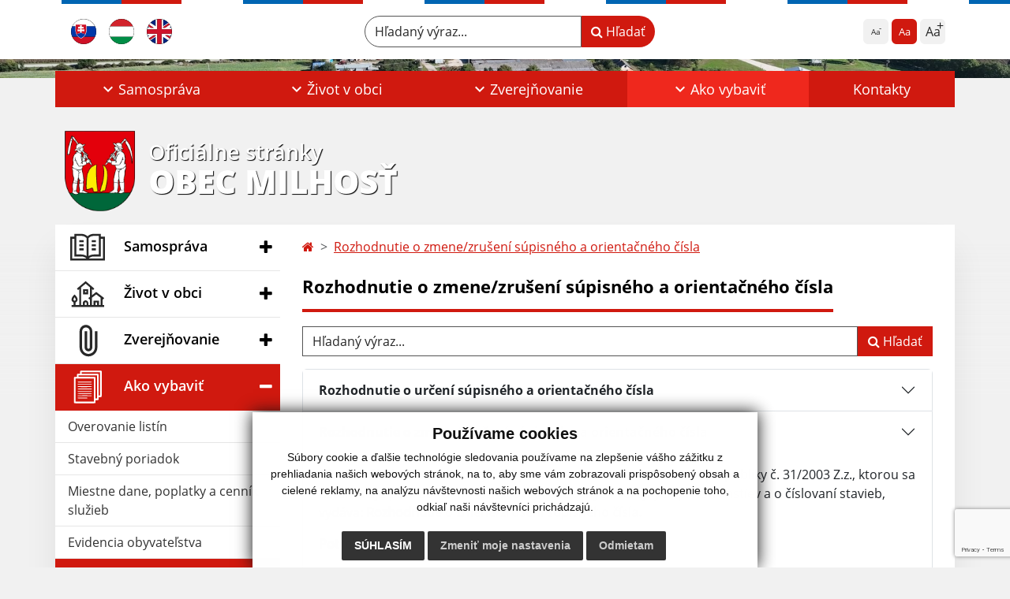

--- FILE ---
content_type: text/html; charset=UTF-8
request_url: https://www.obecmilhost.eu/rozhodnutie-o-zmenezruseni-supisneho-a-orientacneho-cisla-a287-412
body_size: 15021
content:
<!DOCTYPE html>
<html lang="sk">
  <head>
  <meta charset="utf-8" />
  <meta http-equiv="X-UA-Compatible" content="IE=edge">
    <title>Rozhodnutie o zmene/zrušení súpisného a orientačného čísla | Obec Milhosť</title>
    <meta name="viewport" content="width=device-width, initial-scale=1.0, maximum-scale=1.0, user-scalable=no">
    <link href="/design/css/style.css?v=11" rel="stylesheet" />
    <link rel="stylesheet" href="https://cdn.jsdelivr.net/npm/bootstrap-print-css/css/bootstrap-print.min.css" media="print">
    <script src="https://cdnjs.cloudflare.com/ajax/libs/jspdf/2.5.1/jspdf.umd.min.js"></script>
          <meta name="description" content="Vitajte na oficiálnych internetových stránkach obce Obec Milhosť." />
      <meta name="keywords" content="Obec Milhosť, obec, mesto, obecný úrad, slovensko, turizmus, samospráva" />
            <meta name="author" content="webex.digital" />
    <link rel="shortcut icon" href="/design/images/erb.svg" />
        <meta property="og:title" content="Rozhodnutie o zmene/zrušení súpisného a orientačného čísla | Obec Milhosť | Oficiálne stránky" />
    <meta property="og:site_name" content="Obec Milhosť" />
    <meta property="og:description" content="Vitajte na oficiálnych internetových stránkach obce Obec Milhosť." />
		<meta property="og:type" content="article" />
			  <meta property="og:image" content="https://www.obecmilhost.eu/imgcache/e-img-2241-0-0-0-0-ffffff.jpg" />
	  <meta property="og:url" content="https://www.obecmilhost.eu/rozhodnutie-o-zmenezruseni-supisneho-a-orientacneho-cisla-a287-412" />
		<meta property="og:description" content="" />
  <!-- AbhayaLibreFont -->
  <link rel="preconnect" href="https://fonts.googleapis.com">
  <link rel="preconnect" href="https://fonts.gstatic.com" crossorigin>
  <link href="https://fonts.googleapis.com/css2?family=Abhaya+Libre:wght@400;700&display=swap" rel="stylesheet">
  <script src="https://code.jquery.com/jquery-3.4.1.min.js"></script>
  <script src="/design/js/popper.min.js"></script>
  <script src="/design/js/bootstrap.min.js?v=11"></script>
  <script src="/design/js/ddfullscreenmenu.js?v=11"></script>
  <script src="/design/js/main.js?v=11"></script>
  <script src="/design/js/evo-calendar.min.js"></script>
      <!--[if lt IE 9]>
      <script src="https://oss.maxcdn.com/libs/html5shiv/3.7.0/html5shiv.js"></script>
      <script src="https://oss.maxcdn.com/libs/respond.js/1.3.0/respond.min.js"></script>
    <![endif]-->
  <script src="https://www.google.com/recaptcha/api.js?render=6LeeMikpAAAAAPDC6CUmX9qk_6-YV0VvrXB7iUNh"></script>    </head>
<body>
<div id="fb-root"></div>
<script async defer crossorigin="anonymous" src="https://connect.facebook.net/sk_SK/sdk.js#xfbml=1&version=v12.0" nonce="4vVbuMDw"></script>
<nav id="ddfullscreenmenu"> <div id="closex">Close</div> <div id="ulwrapper"> <ul id="fullscreenmenu-ul"> <a href="/"><img src="/design/images/erb.svg" class="img-fluid d-block mx-auto mobile_erb" alt="erb" /></a>
    <li>
        <a class=""  href="#">Samospráva</a>
        <ul>        <li>
            <a class=""  href="uradna-tabula">Úradná tabuľa</a>
                </li>
                <li>
            <a class=""  href="uradna-tabula-archiv">Úradná tabuľa - archív</a>
                </li>
                <li>
            <a class=""  href="obecny-urad">Obecný úrad</a>
                </li>
                <li>
            <a class=""  href="uradne-hodiny">Úradné hodiny</a>
                </li>
                <li>
            <a class=""  href="starosta-obce">Starosta obce</a>
                </li>
                <li>
            <a class=""  href="#">Obecné zastupiteľstvo</a>
        <ul>        <li>
            <a class=""  href="poslanci-komisie-ucast-poslancov">Poslanci, komisie, účasť poslancov</a>
        </li>
                <li>
            <a class=""  href="zapisnice-oz">Zápisnice OZ</a>
        </li>
                <li>
            <a class=""  href="uznesenia-oz">Uznesenia OZ</a>
        </li>
        </ul>        </li>
                <li>
            <a class=""  href="hlavny-kontrolor">Hlavný kontrolór</a>
                </li>
                <li>
            <a class=""  href="skolstvo">Školstvo</a>
        <ul>        <li>
            <a class=""  href="materska-skola">Materská škola</a>
        </li>
                <li>
            <a class=""  href="fotogaleria-ms">Materská škola - Fotogaléria</a>
        </li>
        </ul>        </li>
                <li>
            <a class=""  href="#">Dokumenty</a>
        <ul>        <li>
            <a class=""  href="vseobecne-zavazne-nariadenia">Všeobecné záväzné nariadenia</a>
        </li>
                <li>
            <a class=""  href="tlaciva">Tlačivá</a>
        </li>
                <li>
            <a class=""  href="hospodarenie-obce">Hospodárenie obce</a>
        </li>
                <li>
            <a class=""  href="strategicke-dokumenty">Strategické dokumenty</a>
        </li>
                <li>
            <a class=""  href="ostatne-dokumenty">Ostatné dokumenty</a>
        </li>
        </ul>        </li>
                <li>
            <a class=""  href="symboly-obce">Symboly obce</a>
                </li>
                <li>
            <a class=""  href="volby">Voľby</a>
                </li>
        </ul>    </li>
        <li>
        <a class=""  href="#">Život v obci</a>
        <ul>        <li>
            <a class=""  href="aktuality">Aktuality</a>
                </li>
                <li>
            <a class=""  href="historia">História</a>
                </li>
                <li>
            <a class=""  href="fotogaleria">Fotogaléria</a>
                </li>
                <li>
            <a class=""  href="videogaleria">Videogaléria</a>
                </li>
                <li>
            <a class=""  href="kultura">Kultúra</a>
                </li>
                <li>
            <a class=""  href="zaujimavosti">Zaujímavosti</a>
                </li>
                <li>
            <a class=""  href="cintorin">Cintorín</a>
                </li>
                <li>
            <a class="" target="_blank" title="Stránka sa otvorí v novom okne" href="https://www.ubian.sk/">Cestovné poriadky</a>
                </li>
                <li>
            <a class=""  href="odvoz-odpadu">Odvoz odpadu</a>
                </li>
                <li>
            <a class=""  href="odpadove-hospodarstvo">Odpadové hospodárstvo</a>
                </li>
                <li>
            <a class=""  href="infourad">☆ Mobilná aplikácia obce</a>
                </li>
        </ul>    </li>
        <li>
        <a class=""  href="#">Zverejňovanie</a>
        <ul>        <li>
            <a class=""  href="zmluvy">Zmluvy</a>
                </li>
                <li>
            <a class="" target="_blank" title="Stránka sa otvorí v novom okne" href="https://milhost.samospravaonline.sk/web/index.php">Faktúry</a>
                </li>
                <li>
            <a class=""  href="objednavky">Objednávky</a>
                </li>
                <li>
            <a class=""  href="#">Archív</a>
        <ul>        <li>
            <a class=""  href="archiv-zmluv">Archív zmlúv</a>
        </li>
                <li>
            <a class=""  href="archiv-faktur">Archív faktúr</a>
        </li>
                <li>
            <a class=""  href="archiv-objednavok">Archív objednávok</a>
        </li>
        </ul>        </li>
                <li>
            <a class=""  href="dohody">Dohody</a>
                </li>
                <li>
            <a class=""  href="projekty">Projekty</a>
                </li>
                <li>
            <a class="" target="_blank" title="Stránka sa otvorí v novom okne" href="https://www.slovensko.sk">Poskytovanie e-služieb</a>
                </li>
                <li>
            <a class=""  href="verejne-obstaravanie">Verejné obstarávanie</a>
                </li>
                <li>
            <a class=""  href="oznamenie-o-ulozeni-pisomnosti">Oznámenie o uložení písomností</a>
                </li>
                <li>
            <a class="" target="_blank" title="Stránka sa otvorí v novom okne" href="https://www.osobnyudaj.sk/informovanie/31947034/sk/zakladne-informacie">Ochrana osobných údajov</a>
                </li>
                <li>
            <a class=""  href="subory-cookies">Súbory cookies</a>
                </li>
        </ul>    </li>
        <li>
        <a class="hj"  href="ako-vybavit">Ako vybaviť</a>
        <ul>        <li>
            <a class=""  href="overovanie-listin">Overovanie listín</a>
                </li>
                <li>
            <a class=""  href="stavebny-poriadok">Stavebný poriadok</a>
                </li>
                <li>
            <a class=""  href="miestne-dane-poplatky-a-cennik-sluzieb">Miestne dane, poplatky a cenník služieb</a>
                </li>
                <li>
            <a class=""  href="evidencia-obyvatelstva">Evidencia obyvateľstva</a>
                </li>
                <li>
            <a class="hj"  href="evidencia-stavieb">Evidencia stavieb</a>
                </li>
                <li>
            <a class=""  href="zivotne-prostredie">Životné prostredie</a>
                </li>
                <li>
            <a class=""  href="evidencia-samostatne-hospodariacich-rolnikov-shr">Evidencia samostatne hospodáriacich roľníkov (SHR)</a>
                </li>
                <li>
            <a class=""  href="ine-ako-vybavit">Iné </a>
                </li>
        </ul>    </li>
        <li>
        <a class=""  href="kontakty">Kontakty</a>
            </li>
    <li class="fullscreenmenu-contact mt-4 mt-lg-5"><a href="tel:+421 55 696 27 94">+421 55 696 27 94</a> | <a href="mailto:podatelna@obecmilhost.eu">podatelna@obecmilhost.eu</a></li></ul> </div> </nav> <div class="mobile_menu"> <div class="row"><div class="col-3"><a href="#languages"><i class="fa fa-flag">.</i></a></div><div class="col-3"><a class="jfontsize-d2"><i class="fa fa-font">.</i><i class="fa fa-minus">.</i></a></div><div class="col-3"><a class="jfontsize-p2"><i class="fa fa-font">.</i><i class="fa fa-plus">.</i></a></a></div><div class="col-3"><a href="#search"><i class="fa fa-search">.</i></a></a></div></div> </div><div id="search"> <button type="button" class="close">×</button> <form action="/vysledky-vyhladavania" method="GET"> <label for="search_phone" class="visually-hidden">Hľadaný výraz...</label> <input type="search" name="search" id="search_phone" value="" placeholder="Hľadaný výraz..." /> <button type="submit" class="btn btn-primary">Hľadať</button> </form> </div><div id="languages">
<button type="button" class="close">×</button>
<div class="languages_popup">
<a class="d-inline-block mx-2 mx-xl-5" href="language.php?lang=sk&href=evidencia-stavieb"><img src="/design/images/flag-sk.svg" alt="Slovenský" /></a><a class="d-inline-block mx-2 mx-xl-5" href="language.php?lang=hu&href=epuletek-nyilvantartasa"><img src="/design/images/flag-hu.svg" alt="Magyar" /></a><a class="d-inline-block" href="contact"><img src="/design/images/flag-en.svg" alt="English" /></a></div>
</div>
<div class="template-b d-print-none"> <div class="partial-header"><header class="header_b"> <div class="top_header"><div class="container"><div class="row"> <div class="col-lg-4 d-flex justify-content-between justify-content-lg-start mb-2 mb-lg-0"> <div class="me-0 me-lg-3 me-xxl-5 lang"> <div class="dropdown"><a class="dropdown-item lang-flag d-inline-block" href="language.php?lang=sk&href=evidencia-stavieb"><img src="/design/images/flag-sk.svg" class="w-32" alt="Slovenský" /></a><a class="dropdown-item lang-flag d-inline-block" href="language.php?lang=hu&href=epuletek-nyilvantartasa"><img src="/design/images/flag-hu.svg" class="w-32" alt="Magyar" /></a><a class="dropdown-item lang-flag d-inline-block" href="contact"><img src="/design/images/flag-en.svg" class="w-32" alt="English" /></a></div> </div> <div class="social-networks"></div> <div class="d-inline-blockk d-none d-sm-none read-text"> <a href="#" class="d-inline-block px-3 px-xxl-4 rounded-pill textToSpeechSwitcher"><i class="fa fa-volume-up" aria-hidden="true"></i> Čítaj text</a> </div> </div> <div class="col-lg-8 d-flex justify-content-between align-items-center flex-wrap flex-sm-nowrap"> <div class="d-none d-sm-inline-blockk order-lg-2 me-3 me-xxl-5 read-text"> <a href="#" class="d-inline-block px-3 px-xxl-4 rounded-pill textToSpeechSwitcher"><i class="fa fa-volume-up" aria-hidden="true"></i> Čítaj text</a> </div> <div class="d-inline-block order-lg-3 me-3 me-lg-0 font-size"> <ul class="d-flex">     <li class="me-1"><a href="#"             class="position-relative jfontsize-d2 d-flex justify-content-center align-items-center rounded-2 minus"             data-bs-toggle="tooltip" data-bs-placement="bottom"             title="Zmenšiť veľkosť textu">             <span>Aa</span>         </a>     </li>     <li class="me-1"><a href="#" onClick="restoreSize();"             class="position-relative jfontsize-m2 d-flex justify-content-center align-items-center rounded-2 default"             data-bs-toggle="tooltip" data-bs-placement="bottom"             title="Základná veľkosť textu">             <span>Aa</span>         </a>     </li>     <li><a href="#"             class="position-relative jfontsize-p2 d-flex justify-content-center align-items-center rounded-2 plus"             data-bs-toggle="tooltip" data-bs-placement="bottom"             title="Zväčšiť veľkosť textu">             <span>Aa</span>         </a>     </li> </ul> </div> <div class="order-lg-1 w-50 search mt-1 mt-lg-0 ms-auto ms-lg-0 me-0 me-lg-auto"><form action="/vysledky-vyhladavania" method="get" class="row g-0 flex-nowrap">
<div class="col-auto flex-fill">
<label for="search_header" class="visually-hidden">Hľadaný výraz...</label>
<input type="text" name="search" id="search_header" required class="form-control rounded-pill" placeholder="Hľadaný výraz...">
</div>
<div class="col-auto">
<button type="submit" class="btn btn-primary rounded-pill"><i class="fa fa-search"></i> Hľadať</button>
</div>
</form></div> </div> </div></div></div> <div class="bottom_header w-100"><div class="position-relative container"><div class="row">
<div class="position-absolute d-inline-block d-lg-none main_logo"><a href="/#home" class="d-flex align-items-center"><img src="/design/images/erb.svg" class="img-fluid" alt="Obec Milhosť" /> <div class="ms-2 ms-lg-3 ms-xxl-4 text"><small class="d-block">Oficiálne stránky</small> <span class="text-uppercase">Obec Milhosť</span></div></a></div>
<div class="col-lg-12 navigation_wrapper"> <nav class="navbar navbar-expand-lg navbar-light"> <div class="container-fluid p-0"> <a class="navbar-brand d-block d-lg-none opacity-0" href="/">Navigácia</a> <button class="navbar-toggler" type="button" onClick="ddfullscreenmenu.togglemenu()" aria-controls="navbarMainContent" aria-expanded="false" aria-label="Navigácia"> <span class="navbar-toggler-icon"></span> </button> <div class="collapse navbar-collapse" id="navbarMainContent"> <ul class="navbar-nav justify-content-between w-100 me-auto pt-3 pt-lg-0">
        <li class="nav-item dropdown flex-fill">
            <a class="nav-link text-center dropdown-toggle "  role="button" data-bs-toggle="dropdown" href="#">
                <span class="position-relative d-inline-block ps-4 ps-xxl-5">                    Samospráva                </span>            </a>
                        <ul class="dropdown-menu">
                            <li>
                    <a class="dropdown-item  "  href="uradna-tabula">
                        Úradná tabuľa                     </a>
                                    </li>
                            <li>
                    <a class="dropdown-item  "  href="uradna-tabula-archiv">
                        Úradná tabuľa - archív                     </a>
                                    </li>
                            <li>
                    <a class="dropdown-item  "  href="obecny-urad">
                        Obecný úrad                     </a>
                                    </li>
                            <li>
                    <a class="dropdown-item  "  href="uradne-hodiny">
                        Úradné hodiny                     </a>
                                    </li>
                            <li>
                    <a class="dropdown-item  "  href="starosta-obce">
                        Starosta obce                     </a>
                                    </li>
                            <li>
                    <a class="dropdown-item d-flex justify-content-between align-items-center "  href="#">
                        Obecné zastupiteľstvo <i class="zmdi zmdi-chevron-right"></i>                    </a>
                                        <ul class="submenu dropdown-menu">
                                        <li>
                        <a class="dropdown-item "  href="poslanci-komisie-ucast-poslancov">
                            Poslanci, komisie, účasť poslancov                        </a>
                    </li>
                                        <li>
                        <a class="dropdown-item "  href="zapisnice-oz">
                            Zápisnice OZ                        </a>
                    </li>
                                        <li>
                        <a class="dropdown-item "  href="uznesenia-oz">
                            Uznesenia OZ                        </a>
                    </li>
                                        </ul>
                                    </li>
                            <li>
                    <a class="dropdown-item  "  href="hlavny-kontrolor">
                        Hlavný kontrolór                     </a>
                                    </li>
                            <li>
                    <a class="dropdown-item d-flex justify-content-between align-items-center "  href="skolstvo">
                        Školstvo <i class="zmdi zmdi-chevron-right"></i>                    </a>
                                        <ul class="submenu dropdown-menu">
                                        <li>
                        <a class="dropdown-item "  href="materska-skola">
                            Materská škola                        </a>
                    </li>
                                        <li>
                        <a class="dropdown-item "  href="fotogaleria-ms">
                            Materská škola - Fotogaléria                        </a>
                    </li>
                                        </ul>
                                    </li>
                            <li>
                    <a class="dropdown-item d-flex justify-content-between align-items-center "  href="#">
                        Dokumenty <i class="zmdi zmdi-chevron-right"></i>                    </a>
                                        <ul class="submenu dropdown-menu">
                                        <li>
                        <a class="dropdown-item "  href="vseobecne-zavazne-nariadenia">
                            Všeobecné záväzné nariadenia                        </a>
                    </li>
                                        <li>
                        <a class="dropdown-item "  href="tlaciva">
                            Tlačivá                        </a>
                    </li>
                                        <li>
                        <a class="dropdown-item "  href="hospodarenie-obce">
                            Hospodárenie obce                        </a>
                    </li>
                                        <li>
                        <a class="dropdown-item "  href="strategicke-dokumenty">
                            Strategické dokumenty                        </a>
                    </li>
                                        <li>
                        <a class="dropdown-item "  href="ostatne-dokumenty">
                            Ostatné dokumenty                        </a>
                    </li>
                                        </ul>
                                    </li>
                            <li>
                    <a class="dropdown-item  "  href="symboly-obce">
                        Symboly obce                     </a>
                                    </li>
                            <li>
                    <a class="dropdown-item  "  href="volby">
                        Voľby                     </a>
                                    </li>
                        </ul>
                    </li>
                <li class="nav-item dropdown flex-fill">
            <a class="nav-link text-center dropdown-toggle "  role="button" data-bs-toggle="dropdown" href="#">
                <span class="position-relative d-inline-block ps-4 ps-xxl-5">                    Život v obci                </span>            </a>
                        <ul class="dropdown-menu">
                            <li>
                    <a class="dropdown-item  "  href="aktuality">
                        Aktuality                     </a>
                                    </li>
                            <li>
                    <a class="dropdown-item  "  href="historia">
                        História                     </a>
                                    </li>
                            <li>
                    <a class="dropdown-item  "  href="fotogaleria">
                        Fotogaléria                     </a>
                                    </li>
                            <li>
                    <a class="dropdown-item  "  href="videogaleria">
                        Videogaléria                     </a>
                                    </li>
                            <li>
                    <a class="dropdown-item  "  href="kultura">
                        Kultúra                     </a>
                                    </li>
                            <li>
                    <a class="dropdown-item  "  href="zaujimavosti">
                        Zaujímavosti                     </a>
                                    </li>
                            <li>
                    <a class="dropdown-item  "  href="cintorin">
                        Cintorín                     </a>
                                    </li>
                            <li>
                    <a class="dropdown-item  " target="_blank" title="Stránka sa otvorí v novom okne" href="https://www.ubian.sk/">
                        Cestovné poriadky                     </a>
                                    </li>
                            <li>
                    <a class="dropdown-item  "  href="odvoz-odpadu">
                        Odvoz odpadu                     </a>
                                    </li>
                            <li>
                    <a class="dropdown-item  "  href="odpadove-hospodarstvo">
                        Odpadové hospodárstvo                     </a>
                                    </li>
                            <li>
                    <a class="dropdown-item  "  href="infourad">
                        ☆ Mobilná aplikácia obce                     </a>
                                    </li>
                        </ul>
                    </li>
                <li class="nav-item dropdown flex-fill">
            <a class="nav-link text-center dropdown-toggle "  role="button" data-bs-toggle="dropdown" href="#">
                <span class="position-relative d-inline-block ps-4 ps-xxl-5">                    Zverejňovanie                </span>            </a>
                        <ul class="dropdown-menu">
                            <li>
                    <a class="dropdown-item  "  href="zmluvy">
                        Zmluvy                     </a>
                                    </li>
                            <li>
                    <a class="dropdown-item  " target="_blank" title="Stránka sa otvorí v novom okne" href="https://milhost.samospravaonline.sk/web/index.php">
                        Faktúry                     </a>
                                    </li>
                            <li>
                    <a class="dropdown-item  "  href="objednavky">
                        Objednávky                     </a>
                                    </li>
                            <li>
                    <a class="dropdown-item d-flex justify-content-between align-items-center "  href="#">
                        Archív <i class="zmdi zmdi-chevron-right"></i>                    </a>
                                        <ul class="submenu dropdown-menu">
                                        <li>
                        <a class="dropdown-item "  href="archiv-zmluv">
                            Archív zmlúv                        </a>
                    </li>
                                        <li>
                        <a class="dropdown-item "  href="archiv-faktur">
                            Archív faktúr                        </a>
                    </li>
                                        <li>
                        <a class="dropdown-item "  href="archiv-objednavok">
                            Archív objednávok                        </a>
                    </li>
                                        </ul>
                                    </li>
                            <li>
                    <a class="dropdown-item  "  href="dohody">
                        Dohody                     </a>
                                    </li>
                            <li>
                    <a class="dropdown-item  "  href="projekty">
                        Projekty                     </a>
                                    </li>
                            <li>
                    <a class="dropdown-item  " target="_blank" title="Stránka sa otvorí v novom okne" href="https://www.slovensko.sk">
                        Poskytovanie e-služieb                     </a>
                                    </li>
                            <li>
                    <a class="dropdown-item  "  href="verejne-obstaravanie">
                        Verejné obstarávanie                     </a>
                                    </li>
                            <li>
                    <a class="dropdown-item  "  href="oznamenie-o-ulozeni-pisomnosti">
                        Oznámenie o uložení písomností                     </a>
                                    </li>
                            <li>
                    <a class="dropdown-item  " target="_blank" title="Stránka sa otvorí v novom okne" href="https://www.osobnyudaj.sk/informovanie/31947034/sk/zakladne-informacie">
                        Ochrana osobných údajov                     </a>
                                    </li>
                            <li>
                    <a class="dropdown-item  "  href="subory-cookies">
                        Súbory cookies                     </a>
                                    </li>
                        </ul>
                    </li>
                <li class="nav-item dropdown flex-fill">
            <a class="nav-link text-center dropdown-toggle hj"  role="button" data-bs-toggle="dropdown" href="ako-vybavit">
                <span class="position-relative d-inline-block ps-4 ps-xxl-5">                    Ako vybaviť                </span>            </a>
                        <ul class="dropdown-menu">
                            <li>
                    <a class="dropdown-item  "  href="overovanie-listin">
                        Overovanie listín                     </a>
                                    </li>
                            <li>
                    <a class="dropdown-item  "  href="stavebny-poriadok">
                        Stavebný poriadok                     </a>
                                    </li>
                            <li>
                    <a class="dropdown-item  "  href="miestne-dane-poplatky-a-cennik-sluzieb">
                        Miestne dane, poplatky a cenník služieb                     </a>
                                    </li>
                            <li>
                    <a class="dropdown-item  "  href="evidencia-obyvatelstva">
                        Evidencia obyvateľstva                     </a>
                                    </li>
                            <li>
                    <a class="dropdown-item  hm"  href="evidencia-stavieb">
                        Evidencia stavieb                     </a>
                                    </li>
                            <li>
                    <a class="dropdown-item  "  href="zivotne-prostredie">
                        Životné prostredie                     </a>
                                    </li>
                            <li>
                    <a class="dropdown-item  "  href="evidencia-samostatne-hospodariacich-rolnikov-shr">
                        Evidencia samostatne hospodáriacich roľníkov (SHR)                     </a>
                                    </li>
                            <li>
                    <a class="dropdown-item  "  href="ine-ako-vybavit">
                        Iné                      </a>
                                    </li>
                        </ul>
                    </li>
                <li class="nav-item  flex-fill">
            <a class="nav-link text-center  "   href="kontakty">
                                    Kontakty                            </a>
                    </li>
        </ul> </div> </div> </nav> </div> </div></div></div> </header></div></div><div class="rslider-b-holder">
<div class="template-b d-print-none"><div class="widget-slider"><div class="position-relative slider_b slider_b_in"><div class="position-relative rslider_wrapper"><ul class="rslides h-100" id="slider2">    <li class="rslides_li h-100">
    <div class="rslider_img h-100" style="background-image:url('imgcache/e-img-3320-5-1920-1000-0-ffffff.jpg?v=1702278899');">&nbsp;</div>
    </li>
    </ul></div><div class="position-absolute d-none d-lg-inline-block w-100 main_logo"><div class="container"><a href="/" title="Obec Milhosť | Oficiálne stránky" class="d-flex align-items-center"><img src="/design/images/erb.svg" class="img-fluid" alt="Obec Milhosť | Oficiálne stránky" /> <div class="ms-2 ms-lg-3 ms-xxl-4 text"><small class="d-block">Oficiálne stránky</small> <span class="text-uppercase">Obec Milhosť</span></div></a></div></div></div></div></div>  <script>
    jQuery('#slider2').slippry({
      transition: 'fade',
      loop: true,
      autoHover: false,
      pager: false,
      controls: false,
      speed: 500 
    });
  </script>
  </div><div class="template-b"> <section class="partial-main"> <div class="position-relative container mb-5 partial_main_b boxShadowBottom"> <div class="row"> <div class="col-lg-3 d-none d-lg-block p-0"> <nav class="sidebar_nav"> <ul class="nav flex-column" id="nav_accordion">
    <li class="nav-item">
        <a data-bs-toggle="collapse" data-bs-target="#left_samosprava" class="nav-link py-2 py-xxl-2    collapsed"  href="#">
            <img src="
                        /design/images/icon-sidebar-nav-02.svg"                                                                                                            " class="img-fluid" alt="Ikona - Samospráva" />
            <span class="ms-2 ms-xl-3 ms-xxl-4">Samospráva</span>
                    </a>
        <ul id="left_samosprava" class="submenu collapse " data-bs-parent="#left_samosprava">        <li class="">
            <a  class="nav-link "  href="uradna-tabula">
                Úradná tabuľa             </a>
        <ul id="left_" class="submenu collapse left_sub_menu " data-bs-parent="#left_">        <li class="">
            <a class="nav-link "  href="#">
                Samospráva            </a>
        </li>
                <li class="">
            <a class="nav-link "  href="#">
                Život v obci            </a>
        </li>
                <li class="">
            <a class="nav-link "  href="#">
                Zverejňovanie            </a>
        </li>
                <li class="">
            <a class="nav-link "  href="ako-vybavit">
                Ako vybaviť            </a>
        </li>
                <li class="">
            <a class="nav-link "  href="kontakty">
                Kontakty            </a>
        </li>
        </ul>        </li>
                <li class="">
            <a  class="nav-link "  href="uradna-tabula-archiv">
                Úradná tabuľa - archív             </a>
        <ul id="left_" class="submenu collapse left_sub_menu " data-bs-parent="#left_">        <li class="">
            <a class="nav-link "  href="#">
                Samospráva            </a>
        </li>
                <li class="">
            <a class="nav-link "  href="#">
                Život v obci            </a>
        </li>
                <li class="">
            <a class="nav-link "  href="#">
                Zverejňovanie            </a>
        </li>
                <li class="">
            <a class="nav-link "  href="ako-vybavit">
                Ako vybaviť            </a>
        </li>
                <li class="">
            <a class="nav-link "  href="kontakty">
                Kontakty            </a>
        </li>
        </ul>        </li>
                <li class="">
            <a  class="nav-link "  href="obecny-urad">
                Obecný úrad             </a>
        <ul id="left_" class="submenu collapse left_sub_menu " data-bs-parent="#left_">        <li class="">
            <a class="nav-link "  href="#">
                Samospráva            </a>
        </li>
                <li class="">
            <a class="nav-link "  href="#">
                Život v obci            </a>
        </li>
                <li class="">
            <a class="nav-link "  href="#">
                Zverejňovanie            </a>
        </li>
                <li class="">
            <a class="nav-link "  href="ako-vybavit">
                Ako vybaviť            </a>
        </li>
                <li class="">
            <a class="nav-link "  href="kontakty">
                Kontakty            </a>
        </li>
        </ul>        </li>
                <li class="">
            <a  class="nav-link "  href="uradne-hodiny">
                Úradné hodiny             </a>
        <ul id="left_" class="submenu collapse left_sub_menu " data-bs-parent="#left_">        <li class="">
            <a class="nav-link "  href="#">
                Samospráva            </a>
        </li>
                <li class="">
            <a class="nav-link "  href="#">
                Život v obci            </a>
        </li>
                <li class="">
            <a class="nav-link "  href="#">
                Zverejňovanie            </a>
        </li>
                <li class="">
            <a class="nav-link "  href="ako-vybavit">
                Ako vybaviť            </a>
        </li>
                <li class="">
            <a class="nav-link "  href="kontakty">
                Kontakty            </a>
        </li>
        </ul>        </li>
                <li class="">
            <a  class="nav-link "  href="starosta-obce">
                Starosta obce             </a>
        <ul id="left_" class="submenu collapse left_sub_menu " data-bs-parent="#left_">        <li class="">
            <a class="nav-link "  href="#">
                Samospráva            </a>
        </li>
                <li class="">
            <a class="nav-link "  href="#">
                Život v obci            </a>
        </li>
                <li class="">
            <a class="nav-link "  href="#">
                Zverejňovanie            </a>
        </li>
                <li class="">
            <a class="nav-link "  href="ako-vybavit">
                Ako vybaviť            </a>
        </li>
                <li class="">
            <a class="nav-link "  href="kontakty">
                Kontakty            </a>
        </li>
        </ul>        </li>
                <li class="">
            <a data-bs-toggle="collapse" data-bs-target="#left_oz" class="nav-link "  href="#">
                Obecné zastupiteľstvo <i class="fa fa-angle-down" aria-hidden="true"></i>            </a>
        <ul id="left_oz" class="submenu collapse left_sub_menu " data-bs-parent="#left_oz">        <li class="">
            <a class="nav-link "  href="poslanci-komisie-ucast-poslancov">
                Poslanci, komisie, účasť poslancov            </a>
        </li>
                <li class="">
            <a class="nav-link "  href="zapisnice-oz">
                Zápisnice OZ            </a>
        </li>
                <li class="">
            <a class="nav-link "  href="uznesenia-oz">
                Uznesenia OZ            </a>
        </li>
        </ul>        </li>
                <li class="">
            <a  class="nav-link "  href="hlavny-kontrolor">
                Hlavný kontrolór             </a>
        <ul id="left_" class="submenu collapse left_sub_menu " data-bs-parent="#left_">        <li class="">
            <a class="nav-link "  href="#">
                Samospráva            </a>
        </li>
                <li class="">
            <a class="nav-link "  href="#">
                Život v obci            </a>
        </li>
                <li class="">
            <a class="nav-link "  href="#">
                Zverejňovanie            </a>
        </li>
                <li class="">
            <a class="nav-link "  href="ako-vybavit">
                Ako vybaviť            </a>
        </li>
                <li class="">
            <a class="nav-link "  href="kontakty">
                Kontakty            </a>
        </li>
        </ul>        </li>
                <li class="">
            <a data-bs-toggle="collapse" data-bs-target="#left_skolstvo" class="nav-link "  href="skolstvo">
                Školstvo <i class="fa fa-angle-down" aria-hidden="true"></i>            </a>
        <ul id="left_skolstvo" class="submenu collapse left_sub_menu " data-bs-parent="#left_skolstvo">        <li class="">
            <a class="nav-link "  href="materska-skola">
                Materská škola            </a>
        </li>
                <li class="">
            <a class="nav-link "  href="fotogaleria-ms">
                Materská škola - Fotogaléria            </a>
        </li>
        </ul>        </li>
                <li class="">
            <a data-bs-toggle="collapse" data-bs-target="#left_dok" class="nav-link "  href="#">
                Dokumenty <i class="fa fa-angle-down" aria-hidden="true"></i>            </a>
        <ul id="left_dok" class="submenu collapse left_sub_menu " data-bs-parent="#left_dok">        <li class="">
            <a class="nav-link "  href="vseobecne-zavazne-nariadenia">
                Všeobecné záväzné nariadenia            </a>
        </li>
                <li class="">
            <a class="nav-link "  href="tlaciva">
                Tlačivá            </a>
        </li>
                <li class="">
            <a class="nav-link "  href="hospodarenie-obce">
                Hospodárenie obce            </a>
        </li>
                <li class="">
            <a class="nav-link "  href="strategicke-dokumenty">
                Strategické dokumenty            </a>
        </li>
                <li class="">
            <a class="nav-link "  href="ostatne-dokumenty">
                Ostatné dokumenty            </a>
        </li>
        </ul>        </li>
                <li class="">
            <a  class="nav-link "  href="symboly-obce">
                Symboly obce             </a>
        <ul id="left_" class="submenu collapse left_sub_menu " data-bs-parent="#left_">        <li class="">
            <a class="nav-link "  href="#">
                Samospráva            </a>
        </li>
                <li class="">
            <a class="nav-link "  href="#">
                Život v obci            </a>
        </li>
                <li class="">
            <a class="nav-link "  href="#">
                Zverejňovanie            </a>
        </li>
                <li class="">
            <a class="nav-link "  href="ako-vybavit">
                Ako vybaviť            </a>
        </li>
                <li class="">
            <a class="nav-link "  href="kontakty">
                Kontakty            </a>
        </li>
        </ul>        </li>
                <li class="">
            <a  class="nav-link "  href="volby">
                Voľby             </a>
        <ul id="left_" class="submenu collapse left_sub_menu " data-bs-parent="#left_">        <li class="">
            <a class="nav-link "  href="#">
                Samospráva            </a>
        </li>
                <li class="">
            <a class="nav-link "  href="#">
                Život v obci            </a>
        </li>
                <li class="">
            <a class="nav-link "  href="#">
                Zverejňovanie            </a>
        </li>
                <li class="">
            <a class="nav-link "  href="ako-vybavit">
                Ako vybaviť            </a>
        </li>
                <li class="">
            <a class="nav-link "  href="kontakty">
                Kontakty            </a>
        </li>
        </ul>        </li>
        </ul>    </li>
        <li class="nav-item">
        <a data-bs-toggle="collapse" data-bs-target="#left_obec" class="nav-link py-2 py-xxl-2    collapsed"  href="#">
            <img src="
            /design/images/icon-sidebar-nav-01.svg"                                                                                                                        " class="img-fluid" alt="Ikona - Život v obci" />
            <span class="ms-2 ms-xl-3 ms-xxl-4">Život v obci</span>
                    </a>
        <ul id="left_obec" class="submenu collapse " data-bs-parent="#left_obec">        <li class="">
            <a  class="nav-link "  href="aktuality">
                Aktuality             </a>
        <ul id="left_" class="submenu collapse left_sub_menu " data-bs-parent="#left_">        <li class="">
            <a class="nav-link "  href="#">
                Samospráva            </a>
        </li>
                <li class="">
            <a class="nav-link "  href="#">
                Život v obci            </a>
        </li>
                <li class="">
            <a class="nav-link "  href="#">
                Zverejňovanie            </a>
        </li>
                <li class="">
            <a class="nav-link "  href="ako-vybavit">
                Ako vybaviť            </a>
        </li>
                <li class="">
            <a class="nav-link "  href="kontakty">
                Kontakty            </a>
        </li>
        </ul>        </li>
                <li class="">
            <a  class="nav-link "  href="historia">
                História             </a>
        <ul id="left_" class="submenu collapse left_sub_menu " data-bs-parent="#left_">        <li class="">
            <a class="nav-link "  href="#">
                Samospráva            </a>
        </li>
                <li class="">
            <a class="nav-link "  href="#">
                Život v obci            </a>
        </li>
                <li class="">
            <a class="nav-link "  href="#">
                Zverejňovanie            </a>
        </li>
                <li class="">
            <a class="nav-link "  href="ako-vybavit">
                Ako vybaviť            </a>
        </li>
                <li class="">
            <a class="nav-link "  href="kontakty">
                Kontakty            </a>
        </li>
        </ul>        </li>
                <li class="">
            <a  class="nav-link "  href="fotogaleria">
                Fotogaléria             </a>
        <ul id="left_" class="submenu collapse left_sub_menu " data-bs-parent="#left_">        <li class="">
            <a class="nav-link "  href="#">
                Samospráva            </a>
        </li>
                <li class="">
            <a class="nav-link "  href="#">
                Život v obci            </a>
        </li>
                <li class="">
            <a class="nav-link "  href="#">
                Zverejňovanie            </a>
        </li>
                <li class="">
            <a class="nav-link "  href="ako-vybavit">
                Ako vybaviť            </a>
        </li>
                <li class="">
            <a class="nav-link "  href="kontakty">
                Kontakty            </a>
        </li>
        </ul>        </li>
                <li class="">
            <a  class="nav-link "  href="videogaleria">
                Videogaléria             </a>
        <ul id="left_" class="submenu collapse left_sub_menu " data-bs-parent="#left_">        <li class="">
            <a class="nav-link "  href="#">
                Samospráva            </a>
        </li>
                <li class="">
            <a class="nav-link "  href="#">
                Život v obci            </a>
        </li>
                <li class="">
            <a class="nav-link "  href="#">
                Zverejňovanie            </a>
        </li>
                <li class="">
            <a class="nav-link "  href="ako-vybavit">
                Ako vybaviť            </a>
        </li>
                <li class="">
            <a class="nav-link "  href="kontakty">
                Kontakty            </a>
        </li>
        </ul>        </li>
                <li class="">
            <a  class="nav-link "  href="kultura">
                Kultúra             </a>
        <ul id="left_" class="submenu collapse left_sub_menu " data-bs-parent="#left_">        <li class="">
            <a class="nav-link "  href="#">
                Samospráva            </a>
        </li>
                <li class="">
            <a class="nav-link "  href="#">
                Život v obci            </a>
        </li>
                <li class="">
            <a class="nav-link "  href="#">
                Zverejňovanie            </a>
        </li>
                <li class="">
            <a class="nav-link "  href="ako-vybavit">
                Ako vybaviť            </a>
        </li>
                <li class="">
            <a class="nav-link "  href="kontakty">
                Kontakty            </a>
        </li>
        </ul>        </li>
                <li class="">
            <a  class="nav-link "  href="zaujimavosti">
                Zaujímavosti             </a>
        <ul id="left_" class="submenu collapse left_sub_menu " data-bs-parent="#left_">        <li class="">
            <a class="nav-link "  href="#">
                Samospráva            </a>
        </li>
                <li class="">
            <a class="nav-link "  href="#">
                Život v obci            </a>
        </li>
                <li class="">
            <a class="nav-link "  href="#">
                Zverejňovanie            </a>
        </li>
                <li class="">
            <a class="nav-link "  href="ako-vybavit">
                Ako vybaviť            </a>
        </li>
                <li class="">
            <a class="nav-link "  href="kontakty">
                Kontakty            </a>
        </li>
        </ul>        </li>
                <li class="">
            <a  class="nav-link "  href="cintorin">
                Cintorín             </a>
        <ul id="left_" class="submenu collapse left_sub_menu " data-bs-parent="#left_">        <li class="">
            <a class="nav-link "  href="#">
                Samospráva            </a>
        </li>
                <li class="">
            <a class="nav-link "  href="#">
                Život v obci            </a>
        </li>
                <li class="">
            <a class="nav-link "  href="#">
                Zverejňovanie            </a>
        </li>
                <li class="">
            <a class="nav-link "  href="ako-vybavit">
                Ako vybaviť            </a>
        </li>
                <li class="">
            <a class="nav-link "  href="kontakty">
                Kontakty            </a>
        </li>
        </ul>        </li>
                <li class="">
            <a  class="nav-link " target="_blank" title="Stránka sa otvorí v novom okne" href="https://www.ubian.sk/">
                Cestovné poriadky             </a>
        <ul id="left_" class="submenu collapse left_sub_menu " data-bs-parent="#left_">        <li class="">
            <a class="nav-link "  href="#">
                Samospráva            </a>
        </li>
                <li class="">
            <a class="nav-link "  href="#">
                Život v obci            </a>
        </li>
                <li class="">
            <a class="nav-link "  href="#">
                Zverejňovanie            </a>
        </li>
                <li class="">
            <a class="nav-link "  href="ako-vybavit">
                Ako vybaviť            </a>
        </li>
                <li class="">
            <a class="nav-link "  href="kontakty">
                Kontakty            </a>
        </li>
        </ul>        </li>
                <li class="">
            <a  class="nav-link "  href="odvoz-odpadu">
                Odvoz odpadu             </a>
        <ul id="left_" class="submenu collapse left_sub_menu " data-bs-parent="#left_">        <li class="">
            <a class="nav-link "  href="#">
                Samospráva            </a>
        </li>
                <li class="">
            <a class="nav-link "  href="#">
                Život v obci            </a>
        </li>
                <li class="">
            <a class="nav-link "  href="#">
                Zverejňovanie            </a>
        </li>
                <li class="">
            <a class="nav-link "  href="ako-vybavit">
                Ako vybaviť            </a>
        </li>
                <li class="">
            <a class="nav-link "  href="kontakty">
                Kontakty            </a>
        </li>
        </ul>        </li>
                <li class="">
            <a  class="nav-link "  href="odpadove-hospodarstvo">
                Odpadové hospodárstvo             </a>
        <ul id="left_" class="submenu collapse left_sub_menu " data-bs-parent="#left_">        <li class="">
            <a class="nav-link "  href="#">
                Samospráva            </a>
        </li>
                <li class="">
            <a class="nav-link "  href="#">
                Život v obci            </a>
        </li>
                <li class="">
            <a class="nav-link "  href="#">
                Zverejňovanie            </a>
        </li>
                <li class="">
            <a class="nav-link "  href="ako-vybavit">
                Ako vybaviť            </a>
        </li>
                <li class="">
            <a class="nav-link "  href="kontakty">
                Kontakty            </a>
        </li>
        </ul>        </li>
                <li class="">
            <a  class="nav-link "  href="infourad">
                ☆ Mobilná aplikácia obce             </a>
        <ul id="left_" class="submenu collapse left_sub_menu " data-bs-parent="#left_">        <li class="">
            <a class="nav-link "  href="#">
                Samospráva            </a>
        </li>
                <li class="">
            <a class="nav-link "  href="#">
                Život v obci            </a>
        </li>
                <li class="">
            <a class="nav-link "  href="#">
                Zverejňovanie            </a>
        </li>
                <li class="">
            <a class="nav-link "  href="ako-vybavit">
                Ako vybaviť            </a>
        </li>
                <li class="">
            <a class="nav-link "  href="kontakty">
                Kontakty            </a>
        </li>
        </ul>        </li>
        </ul>    </li>
        <li class="nav-item">
        <a data-bs-toggle="collapse" data-bs-target="#left_zverejnovanie" class="nav-link py-2 py-xxl-2    collapsed"  href="#">
            <img src="
                                    /design/images/icon-sidebar-nav-03.svg"                                                                                                " class="img-fluid" alt="Ikona - Zverejňovanie" />
            <span class="ms-2 ms-xl-3 ms-xxl-4">Zverejňovanie</span>
                    </a>
        <ul id="left_zverejnovanie" class="submenu collapse " data-bs-parent="#left_zverejnovanie">        <li class="">
            <a  class="nav-link "  href="zmluvy">
                Zmluvy             </a>
        <ul id="left_" class="submenu collapse left_sub_menu " data-bs-parent="#left_">        <li class="">
            <a class="nav-link "  href="#">
                Samospráva            </a>
        </li>
                <li class="">
            <a class="nav-link "  href="#">
                Život v obci            </a>
        </li>
                <li class="">
            <a class="nav-link "  href="#">
                Zverejňovanie            </a>
        </li>
                <li class="">
            <a class="nav-link "  href="ako-vybavit">
                Ako vybaviť            </a>
        </li>
                <li class="">
            <a class="nav-link "  href="kontakty">
                Kontakty            </a>
        </li>
        </ul>        </li>
                <li class="">
            <a  class="nav-link " target="_blank" title="Stránka sa otvorí v novom okne" href="https://milhost.samospravaonline.sk/web/index.php">
                Faktúry             </a>
        <ul id="left_" class="submenu collapse left_sub_menu " data-bs-parent="#left_">        <li class="">
            <a class="nav-link "  href="#">
                Samospráva            </a>
        </li>
                <li class="">
            <a class="nav-link "  href="#">
                Život v obci            </a>
        </li>
                <li class="">
            <a class="nav-link "  href="#">
                Zverejňovanie            </a>
        </li>
                <li class="">
            <a class="nav-link "  href="ako-vybavit">
                Ako vybaviť            </a>
        </li>
                <li class="">
            <a class="nav-link "  href="kontakty">
                Kontakty            </a>
        </li>
        </ul>        </li>
                <li class="">
            <a  class="nav-link "  href="objednavky">
                Objednávky             </a>
        <ul id="left_" class="submenu collapse left_sub_menu " data-bs-parent="#left_">        <li class="">
            <a class="nav-link "  href="#">
                Samospráva            </a>
        </li>
                <li class="">
            <a class="nav-link "  href="#">
                Život v obci            </a>
        </li>
                <li class="">
            <a class="nav-link "  href="#">
                Zverejňovanie            </a>
        </li>
                <li class="">
            <a class="nav-link "  href="ako-vybavit">
                Ako vybaviť            </a>
        </li>
                <li class="">
            <a class="nav-link "  href="kontakty">
                Kontakty            </a>
        </li>
        </ul>        </li>
                <li class="">
            <a data-bs-toggle="collapse" data-bs-target="#left_archiv" class="nav-link "  href="#">
                Archív <i class="fa fa-angle-down" aria-hidden="true"></i>            </a>
        <ul id="left_archiv" class="submenu collapse left_sub_menu " data-bs-parent="#left_archiv">        <li class="">
            <a class="nav-link "  href="archiv-zmluv">
                Archív zmlúv            </a>
        </li>
                <li class="">
            <a class="nav-link "  href="archiv-faktur">
                Archív faktúr            </a>
        </li>
                <li class="">
            <a class="nav-link "  href="archiv-objednavok">
                Archív objednávok            </a>
        </li>
        </ul>        </li>
                <li class="">
            <a  class="nav-link "  href="dohody">
                Dohody             </a>
        <ul id="left_" class="submenu collapse left_sub_menu " data-bs-parent="#left_">        <li class="">
            <a class="nav-link "  href="#">
                Samospráva            </a>
        </li>
                <li class="">
            <a class="nav-link "  href="#">
                Život v obci            </a>
        </li>
                <li class="">
            <a class="nav-link "  href="#">
                Zverejňovanie            </a>
        </li>
                <li class="">
            <a class="nav-link "  href="ako-vybavit">
                Ako vybaviť            </a>
        </li>
                <li class="">
            <a class="nav-link "  href="kontakty">
                Kontakty            </a>
        </li>
        </ul>        </li>
                <li class="">
            <a  class="nav-link "  href="projekty">
                Projekty             </a>
        <ul id="left_" class="submenu collapse left_sub_menu " data-bs-parent="#left_">        <li class="">
            <a class="nav-link "  href="#">
                Samospráva            </a>
        </li>
                <li class="">
            <a class="nav-link "  href="#">
                Život v obci            </a>
        </li>
                <li class="">
            <a class="nav-link "  href="#">
                Zverejňovanie            </a>
        </li>
                <li class="">
            <a class="nav-link "  href="ako-vybavit">
                Ako vybaviť            </a>
        </li>
                <li class="">
            <a class="nav-link "  href="kontakty">
                Kontakty            </a>
        </li>
        </ul>        </li>
                <li class="">
            <a  class="nav-link " target="_blank" title="Stránka sa otvorí v novom okne" href="https://www.slovensko.sk">
                Poskytovanie e-služieb             </a>
        <ul id="left_" class="submenu collapse left_sub_menu " data-bs-parent="#left_">        <li class="">
            <a class="nav-link "  href="#">
                Samospráva            </a>
        </li>
                <li class="">
            <a class="nav-link "  href="#">
                Život v obci            </a>
        </li>
                <li class="">
            <a class="nav-link "  href="#">
                Zverejňovanie            </a>
        </li>
                <li class="">
            <a class="nav-link "  href="ako-vybavit">
                Ako vybaviť            </a>
        </li>
                <li class="">
            <a class="nav-link "  href="kontakty">
                Kontakty            </a>
        </li>
        </ul>        </li>
                <li class="">
            <a  class="nav-link "  href="verejne-obstaravanie">
                Verejné obstarávanie             </a>
        <ul id="left_" class="submenu collapse left_sub_menu " data-bs-parent="#left_">        <li class="">
            <a class="nav-link "  href="#">
                Samospráva            </a>
        </li>
                <li class="">
            <a class="nav-link "  href="#">
                Život v obci            </a>
        </li>
                <li class="">
            <a class="nav-link "  href="#">
                Zverejňovanie            </a>
        </li>
                <li class="">
            <a class="nav-link "  href="ako-vybavit">
                Ako vybaviť            </a>
        </li>
                <li class="">
            <a class="nav-link "  href="kontakty">
                Kontakty            </a>
        </li>
        </ul>        </li>
                <li class="">
            <a  class="nav-link "  href="oznamenie-o-ulozeni-pisomnosti">
                Oznámenie o uložení písomností             </a>
        <ul id="left_" class="submenu collapse left_sub_menu " data-bs-parent="#left_">        <li class="">
            <a class="nav-link "  href="#">
                Samospráva            </a>
        </li>
                <li class="">
            <a class="nav-link "  href="#">
                Život v obci            </a>
        </li>
                <li class="">
            <a class="nav-link "  href="#">
                Zverejňovanie            </a>
        </li>
                <li class="">
            <a class="nav-link "  href="ako-vybavit">
                Ako vybaviť            </a>
        </li>
                <li class="">
            <a class="nav-link "  href="kontakty">
                Kontakty            </a>
        </li>
        </ul>        </li>
                <li class="">
            <a  class="nav-link " target="_blank" title="Stránka sa otvorí v novom okne" href="https://www.osobnyudaj.sk/informovanie/31947034/sk/zakladne-informacie">
                Ochrana osobných údajov             </a>
        <ul id="left_" class="submenu collapse left_sub_menu " data-bs-parent="#left_">        <li class="">
            <a class="nav-link "  href="#">
                Samospráva            </a>
        </li>
                <li class="">
            <a class="nav-link "  href="#">
                Život v obci            </a>
        </li>
                <li class="">
            <a class="nav-link "  href="#">
                Zverejňovanie            </a>
        </li>
                <li class="">
            <a class="nav-link "  href="ako-vybavit">
                Ako vybaviť            </a>
        </li>
                <li class="">
            <a class="nav-link "  href="kontakty">
                Kontakty            </a>
        </li>
        </ul>        </li>
                <li class="">
            <a  class="nav-link "  href="subory-cookies">
                Súbory cookies             </a>
        <ul id="left_" class="submenu collapse left_sub_menu " data-bs-parent="#left_">        <li class="">
            <a class="nav-link "  href="#">
                Samospráva            </a>
        </li>
                <li class="">
            <a class="nav-link "  href="#">
                Život v obci            </a>
        </li>
                <li class="">
            <a class="nav-link "  href="#">
                Zverejňovanie            </a>
        </li>
                <li class="">
            <a class="nav-link "  href="ako-vybavit">
                Ako vybaviť            </a>
        </li>
                <li class="">
            <a class="nav-link "  href="kontakty">
                Kontakty            </a>
        </li>
        </ul>        </li>
        </ul>    </li>
        <li class="nav-item">
        <a data-bs-toggle="collapse" data-bs-target="#left_ako-vybavit" class="nav-link py-2 py-xxl-2  hj active collapsed"  href="ako-vybavit">
            <img src="
                                                                                                            /design/images/ako-vybavit.svg"                        " class="img-fluid" alt="Ikona - Ako vybaviť" />
            <span class="ms-2 ms-xl-3 ms-xxl-4">Ako vybaviť</span>
                    </a>
        <ul id="left_ako-vybavit" class="submenu collapse " data-bs-parent="#left_ako-vybavit">        <li class="">
            <a  class="nav-link "  href="overovanie-listin">
                Overovanie listín             </a>
        <ul id="left_" class="submenu collapse left_sub_menu " data-bs-parent="#left_">        <li class="">
            <a class="nav-link "  href="#">
                Samospráva            </a>
        </li>
                <li class="">
            <a class="nav-link "  href="#">
                Život v obci            </a>
        </li>
                <li class="">
            <a class="nav-link "  href="#">
                Zverejňovanie            </a>
        </li>
                <li class="">
            <a class="nav-link "  href="ako-vybavit">
                Ako vybaviť            </a>
        </li>
                <li class="">
            <a class="nav-link "  href="kontakty">
                Kontakty            </a>
        </li>
        </ul>        </li>
                <li class="">
            <a  class="nav-link "  href="stavebny-poriadok">
                Stavebný poriadok             </a>
        <ul id="left_" class="submenu collapse left_sub_menu " data-bs-parent="#left_">        <li class="">
            <a class="nav-link "  href="#">
                Samospráva            </a>
        </li>
                <li class="">
            <a class="nav-link "  href="#">
                Život v obci            </a>
        </li>
                <li class="">
            <a class="nav-link "  href="#">
                Zverejňovanie            </a>
        </li>
                <li class="">
            <a class="nav-link "  href="ako-vybavit">
                Ako vybaviť            </a>
        </li>
                <li class="">
            <a class="nav-link "  href="kontakty">
                Kontakty            </a>
        </li>
        </ul>        </li>
                <li class="">
            <a  class="nav-link "  href="miestne-dane-poplatky-a-cennik-sluzieb">
                Miestne dane, poplatky a cenník služieb             </a>
        <ul id="left_" class="submenu collapse left_sub_menu " data-bs-parent="#left_">        <li class="">
            <a class="nav-link "  href="#">
                Samospráva            </a>
        </li>
                <li class="">
            <a class="nav-link "  href="#">
                Život v obci            </a>
        </li>
                <li class="">
            <a class="nav-link "  href="#">
                Zverejňovanie            </a>
        </li>
                <li class="">
            <a class="nav-link "  href="ako-vybavit">
                Ako vybaviť            </a>
        </li>
                <li class="">
            <a class="nav-link "  href="kontakty">
                Kontakty            </a>
        </li>
        </ul>        </li>
                <li class="">
            <a  class="nav-link "  href="evidencia-obyvatelstva">
                Evidencia obyvateľstva             </a>
        <ul id="left_" class="submenu collapse left_sub_menu " data-bs-parent="#left_">        <li class="">
            <a class="nav-link "  href="#">
                Samospráva            </a>
        </li>
                <li class="">
            <a class="nav-link "  href="#">
                Život v obci            </a>
        </li>
                <li class="">
            <a class="nav-link "  href="#">
                Zverejňovanie            </a>
        </li>
                <li class="">
            <a class="nav-link "  href="ako-vybavit">
                Ako vybaviť            </a>
        </li>
                <li class="">
            <a class="nav-link "  href="kontakty">
                Kontakty            </a>
        </li>
        </ul>        </li>
                <li class="hm">
            <a  class="nav-link hm"  href="evidencia-stavieb">
                Evidencia stavieb             </a>
        <ul id="left_" class="submenu collapse left_sub_menu " data-bs-parent="#left_">        <li class="">
            <a class="nav-link "  href="#">
                Samospráva            </a>
        </li>
                <li class="">
            <a class="nav-link "  href="#">
                Život v obci            </a>
        </li>
                <li class="">
            <a class="nav-link "  href="#">
                Zverejňovanie            </a>
        </li>
                <li class="">
            <a class="nav-link "  href="ako-vybavit">
                Ako vybaviť            </a>
        </li>
                <li class="">
            <a class="nav-link "  href="kontakty">
                Kontakty            </a>
        </li>
        </ul>        </li>
                <li class="">
            <a  class="nav-link "  href="zivotne-prostredie">
                Životné prostredie             </a>
        <ul id="left_" class="submenu collapse left_sub_menu " data-bs-parent="#left_">        <li class="">
            <a class="nav-link "  href="#">
                Samospráva            </a>
        </li>
                <li class="">
            <a class="nav-link "  href="#">
                Život v obci            </a>
        </li>
                <li class="">
            <a class="nav-link "  href="#">
                Zverejňovanie            </a>
        </li>
                <li class="">
            <a class="nav-link "  href="ako-vybavit">
                Ako vybaviť            </a>
        </li>
                <li class="">
            <a class="nav-link "  href="kontakty">
                Kontakty            </a>
        </li>
        </ul>        </li>
                <li class="">
            <a  class="nav-link "  href="evidencia-samostatne-hospodariacich-rolnikov-shr">
                Evidencia samostatne hospodáriacich roľníkov (SHR)             </a>
        <ul id="left_" class="submenu collapse left_sub_menu " data-bs-parent="#left_">        <li class="">
            <a class="nav-link "  href="#">
                Samospráva            </a>
        </li>
                <li class="">
            <a class="nav-link "  href="#">
                Život v obci            </a>
        </li>
                <li class="">
            <a class="nav-link "  href="#">
                Zverejňovanie            </a>
        </li>
                <li class="">
            <a class="nav-link "  href="ako-vybavit">
                Ako vybaviť            </a>
        </li>
                <li class="">
            <a class="nav-link "  href="kontakty">
                Kontakty            </a>
        </li>
        </ul>        </li>
                <li class="">
            <a  class="nav-link "  href="ine-ako-vybavit">
                Iné              </a>
        <ul id="left_" class="submenu collapse left_sub_menu " data-bs-parent="#left_">        <li class="">
            <a class="nav-link "  href="#">
                Samospráva            </a>
        </li>
                <li class="">
            <a class="nav-link "  href="#">
                Život v obci            </a>
        </li>
                <li class="">
            <a class="nav-link "  href="#">
                Zverejňovanie            </a>
        </li>
                <li class="">
            <a class="nav-link "  href="ako-vybavit">
                Ako vybaviť            </a>
        </li>
                <li class="">
            <a class="nav-link "  href="kontakty">
                Kontakty            </a>
        </li>
        </ul>        </li>
        </ul>    </li>
        <li class="nav-item">
        <a  class="nav-link py-2 py-xxl-2 no-sub-menu-after   collapsed"  href="kontakty">
            <img src="
                                                                                                                        /design/images/icon-sidebar-nav-09.svg"            " class="img-fluid" alt="Ikona - Kontakty" />
            <span class="ms-2 ms-xl-3 ms-xxl-4">Kontakty</span>
                    </a>
            </li>
        <script type="text/javascript">
        if($(".hs").parent('ul').hasClass("left_sub_menu")) {
            $(".hs").parent(".left_sub_menu").addClass("show");
        }
        if($(".hm").parent('ul').hasClass("submenu")) {
            $(".hm").parent(".submenu").addClass("show");
        }
    </script>
    <script>
    $(document).ready(function(){
        $(".nav-link").click(function(){
            $(".nav-link").removeClass("active");
        });
    });
    </script>
    </ul> </nav> <h2 style=" background: #D0190F;color: white; margin: 0; padding: 10px 16px; ">NATUR-PACK</h2><a href="https://www.naturpack.sk" target="_blank" class="no-after"><img src="/design/images/naturpack.gif" style="width:100%;" alt=""></a> <h2 style=" background: #D0190F;color: white; margin: 0; padding: 10px 16px; ">Projekty</h2><a href="/rejoice-a376-778" target="_blank" class="no-after"><img src="/design/images/projekty/rejoice.jpg" style="width:100%;" alt=""></a>  <h2 style=" background: #D0190F;color: white; margin: 0; padding: 10px 16px; ">Virtuálny cintorín</h2><a href="https://www.cintoriny.sk/src/index.php?simpleSearch&type=home&city=Milhos%C5%A5" target="_blank" class="no-after"><img src="/design/images/cintorin.gif" style="width:100%;" alt=""></a>  </div> <div class="col-lg-9 newsTabWrapper"> <div class="newsWrapper p-1 p-md-3"><div class="row">
<nav class="d-inline-block col-10" style="--bs-breadcrumb-divider: '>';" aria-label="breadcrumb">
<ol class="breadcrumb">
<li class="breadcrumb-item"><a href="/"><i class="fa fa-home"></i></a></li>
<li class="breadcrumb-item"><a class="active" href="/rozhodnutie-o-zmenezruseni-supisneho-a-orientacneho-cisla-a287-412">Rozhodnutie o zmene/zrušení súpisného a orientačného čísla</a></li>
</ol>
</nav>
</div>
<div class="row align-items-center mb-2"> <div class="col-sm-12"><div class="text-center text-sm-start mb-4 mb-sm-0 title titleBorder"><h1>Rozhodnutie o zmene/zrušení súpisného a orientačného čísla</h1></div></div> <div class="col-sm-1 text-center text-sm-end"></div> </div> <div class="row"> <div class="col-12"><form action="/vysledky-vyhladavania" method="get" class="row g-0 flex-nowrap mb-3">
<div class="col-auto flex-fill">
<label class="visually-hidden">Hľadaný výraz...</label>
<input type="text" name="avsearch" required class="form-control" placeholder="Hľadaný výraz...">
</div>
<div class="col-auto">
<button type="submit" class="btn btn-primary"><i class="fa fa-search"></i> Hľadať</button>
</div>
</form><div class="e2_htmlcontent"></div><div class="accordion mb-4" id="files_427788533">    <div class="accordion-item">
    <h2 class="accordion-header m-0" id="heading_1">
      <button class="accordion-button collapsed" type="button" data-bs-toggle="collapse" data-bs-target="#collapse_1" aria-expanded="true" aria-controls="collapse_1">
        Rozhodnutie o určení súpisného a orientačného čísla      </button>
    </h2>
    <div id="collapse_1" class="accordion-collapse collapse " aria-labelledby="heading_1" data-bs-parent="#files_427788533">
      <div class="accordion-body">
        <p>Obec v s&uacute;lade s &sect; 6 ods. 3 Vyhl&aacute;&scaron;ky Ministerstva vn&uacute;tra Slovenskej republiky č. 31/2003 Z.z., ktorou sa ustanovuj&uacute; podrobnosti o označovan&iacute; ul&iacute;c a in&yacute;ch verejn&yacute;ch priestranstiev a o č&iacute;slovan&iacute; stavieb, vyd&aacute;va: <strong>Rozhodnutie o určen&iacute; s&uacute;pisn&eacute;ho č&iacute;sla.</strong></p>
<p><strong>Potrebujete</strong></p>
<ul>
	<li>žiadosť o určenie s&uacute;pisn&eacute;ho č&iacute;sla budovy,</li>
	<li>kolaudačn&eacute; rozhodnutie na budovu s vyznačen&iacute;m pr&aacute;voplatnosti,</li>
	<li>doklad preukazuj&uacute;ci vlastn&iacute;ctvo k pozemku,</li>
	<li>geometrick&yacute; pl&aacute;n (zameranie stavby pred vydan&iacute;m kolaudačn&eacute;ho rozhodnutia), ak do&scaron;lo k zmene parceln&eacute;ho č&iacute;sla.</li>
</ul>
<p>Dokument potrebn&yacute; pre vybavenie tejto agendy n&aacute;jdete tu:&nbsp;</p>
<ul class="list-group dokumenty mb-4"><li class="list-group-item"><div class="row row-cols-2"><div class="col-md-8 col-sm-12"><i title="Dokument vo formáte DOC" class="fa fa-fw fa-lg fa-file-word-o"></i> <a target="_blank" title="Žiadosť o určenie súpisného a orientačného čísla - Odkaz sa otovorí v novom okne" href="files/2022-08-23-143153-__iados___o_ur__enie_s__pisn__ho_a_orienta__n__ho_____sla.doc"><b>Žiadosť o určenie súpisného a orientačného čísla</b><small> | 0.03 Mb</small></a></div><div class="col-md-4 col-sm-12"><div class="date_from text-end">Dátum vyvesenia: <small>23.08.2022</small></div></div><div class="col-md-7 col-sm-12"><small class="text-muted"> </small><br></div></li></ul><div class="cleaner"></div>      </div>
    </div>
    </div>
        <div class="accordion-item">
    <h2 class="accordion-header m-0" id="heading_2">
      <button class="accordion-button collapsed" type="button" data-bs-toggle="collapse" data-bs-target="#collapse_2" aria-expanded="true" aria-controls="collapse_2">
        Rozhodnutie o zmene/zrušení súpisného a orientačného čísla      </button>
    </h2>
    <div id="collapse_2" class="accordion-collapse collapse show" aria-labelledby="heading_2" data-bs-parent="#files_427788533">
      <div class="accordion-body">
        <p>Obec v s&uacute;lade s &sect; 6 ods. 3 Vyhl&aacute;&scaron;ky Ministerstva vn&uacute;tra Slovenskej republiky č. 31/2003 Z.z., ktorou sa ustanovuj&uacute; podrobnosti o označovan&iacute; ul&iacute;c a in&yacute;ch verejn&yacute;ch priestranstiev a o č&iacute;slovan&iacute; stavieb, vyd&aacute;va: <strong>Rozhodnutie o zmene/zru&scaron;en&iacute; s&uacute;pisn&eacute;ho č&iacute;sla.</strong></p>
<p><strong>Potrebujete</strong></p>
<ul>
	<li>žiadosť o zru&scaron;enie s&uacute;pisn&eacute;ho č&iacute;sla budovy,</li>
	<li>rozhodnutie o odstr&aacute;nen&iacute; stavby, alebo doklad o odstr&aacute;nen&iacute; stavby,</li>
	<li>doklad preukazuj&uacute;ci vlastn&iacute;ctvo k pozemku.</li>
</ul>
<p><strong>Poplatky</strong></p>
<ul>
	<li>bez poplatku</li>
</ul>
<p><strong>Lehota na vybavenie: </strong>do 30 dn&iacute;</p>
<p>Rozhodnutie o určen&iacute; s&uacute;pisn&eacute;ho č&iacute;sla stavebn&iacute;k zanesie na Spr&aacute;vu katastra, katastr&aacute;lny &uacute;rad v Ko&scaron;iciach, aby stavba bola zap&iacute;san&aacute; do evidencie nehnuteľnost&iacute;. Z&aacute;roveň sa stavebn&iacute;kovi vyd&aacute; s&uacute;pisn&eacute; č&iacute;slo (čierno &ndash; biela tabuľka).</p>
<p>Tabuľku so s&uacute;pisn&yacute;m č&iacute;slom obstar&aacute; obec, ich pripevnenie a &uacute;držbu zabezpečuje vlastn&iacute;k stavby.</p>
<p>Tabuľka so s&uacute;pisn&yacute;m č&iacute;slom sa umiestňuje na stavbu tak, aby boli dobre viditeľn&eacute; z komunik&aacute;cie.</p>
<p>Dokument potrebn&yacute; pre vybavenie tejto agendy n&aacute;jdete tu:&nbsp;</p>
<p><strong><em>Legislat&iacute;va</em></strong></p>
<p><em>Z&aacute;kon č. 369/1990 Zb. o obecnom zriaden&iacute;</em></p>
<p><em>Vyhl&aacute;&scaron;ka č. 31/2003 Z.z., ktorou sa ustanovuj&uacute; podrobnosti o označovan&iacute; ul&iacute;c a in&yacute;ch verejn&yacute;ch priestranstiev a o č&iacute;slovan&iacute; stavie</em></p>
<ul class="list-group dokumenty mb-4"><li class="list-group-item"><div class="row row-cols-2"><div class="col-md-8 col-sm-12"><i title="Dokument vo formáte DOC" class="fa fa-fw fa-lg fa-file-word-o"></i> <a target="_blank" title="Žiadosť o zrušenie - zmenu súpisného čísla - Odkaz sa otovorí v novom okne" href="files/2022-08-23-143215-__iados___o_zru__enie_-_zmenu_s__pisn__ho_____sla.doc"><b>Žiadosť o zrušenie - zmenu súpisného čísla</b><small> | 0.03 Mb</small></a></div><div class="col-md-4 col-sm-12"><div class="date_from text-end">Dátum vyvesenia: <small>23.08.2022</small></div></div><div class="col-md-7 col-sm-12"><small class="text-muted"> </small><br></div></li></ul><div class="cleaner"></div>      </div>
    </div>
    </div>
    </div>    <script>
    $(function () {
        $('#files_427788533').on('shown.bs.collapse', function (e) {
            var offset = $('.accordion > .accordion-item').offset();
            if(offset) {
                $('html,body').animate({
                    scrollTop: $('.accordion-header').offset().top - 0
                }, 100);
            }
        });
    });
    </script>
    </div> </div> </div> </div> </div> </div> </section></div><div class="template-c d-print-none"><div class="position-relative partial_footer"> <footer class="footer_c"> <div class="container footer_top"><div class="container"><div class="footer_top_wrapper"> <div class="row"> <div class="col-lg-6 mb-4 mb-lg-0"><div class="pe-0 pe-lg-3 pe-xxl-5"><div class="mb-3 text-center text-md-start"><h2>Napíšte nám</h2></div>
            <style>
                .dialog-ovelay {
                    position: fixed;
                    top: 0;
                    left: 0;
                    right: 0;
                    bottom: 0;
                    background-color: rgba(0, 0, 0, 0.50);
                    z-index: 999999;
                    display: flex;
                    justify-content: center;
                    align-items: flex-start;
                    padding-top: 50px;
                }
                .dialog-ovelay .dialog {
                    width: 400px;
                    margin: 100px auto 0;
                    background-color: #fff;
                    box-shadow: 0 0 20px rgba(0,0,0,.2);
                    border-radius: 3px;
                    overflow: hidden
                }
                .dialog-ovelay .dialog header {
                    padding: 10px 8px;
                    background-color: #f6f7f9;
                    border-bottom: 2px solid #e5e5e5
                }
                .dialog-ovelay .dialog header h3 {
                    font-size: 14px;
                    margin: 0;
                    color: #373737;
                    display: inline-block
                }
                .dialog-ovelay .dialog header .fa-close {
                    float: right;
                    color: #282828;
                    cursor: pointer;
                    transition: all .5s ease;
                    padding: 0 2px;
                    border-radius: 1px
                }
                .dialog-ovelay .dialog header .fa-close:hover {
                    color: #b9b9b9
                }
                .dialog-ovelay .dialog header .fa-close:active {
                    box-shadow: 0 0 5px #673AB7;
                    color: #a2a2a2
                }
                .dialog-ovelay .dialog .dialog-msg {
                    padding: 12px 10px
                }
                .dialog-ovelay .dialog .dialog-msg p{
                    margin: 0;
                    font-size: 15px;
                    color: #373737;
                }
                .dialog-ovelay .dialog footer {
                    border-top: 1px solid #e5e5e5;
                    padding: 8px 10px
                }
                .dialog-ovelay .dialog footer .controls {
                    direction: rtl
                }
                .dialog-ovelay .dialog footer .controls .button {
                    padding: 5px 15px;
                    border-radius: 3px
                }
                .button {
                    cursor: pointer
                }
                .button-default {
                    background-color: rgb(248, 248, 248);
                    border: 1px solid rgba(137, 137, 137, 1);
                    color: #373737;
                }
                .button-danger {
                    background-color: #B10909;
                    border: 1px solid #d32f2f;
                    color: #f5f5f5
                }
                .link {
                    padding: 5px 10px;
                    cursor: pointer
                }
                .input-error {
                    border: 1px solid red!important; /* Измените стили на красную рамку, чтобы выделить ошибочные поля */
                }
            </style>
            <script>
                function Confirm(title, data, $true, $false) {
                    return new Promise((resolve, reject) => {
                        var files = '';
                        if(data[4]) {
                            for(const file of data[4]) {
                                files += file + "<br/>";
                            }
                        }
                        var $content = "<div class='dialog-ovelay'>" +
                            "<div class='dialog'><header>" +
                            " <h3>Potvrďte zadané údaje vo formulári:</h3> " +
                            "<i class='fa fa-close'></i>" +
                            "</header>" +
                            "<div class='dialog-msg'>" +
                                "<p>Vyplnili ste údaje:</p><br/>" +
                                "<p>Meno: <b>" + data[0] + "</b></p>" +
                                "<p>Priezvisko: <b>" + data[1] + "</b></p>" +
                                "<p>E-mailová adresa: <a href='mailto:" + data[2] + "'><b>" + data[2] + "</b></a></p>" +
                                "<p>Text správy: <b>" + data[3] + "</b></p>" +
                                (files ? "<p>Priloha: <b>" + files + "</b></p>" : "") + "<br/>" +
                                "<p>Oboznámili ste sa so spracovaním osobných údajov.</p>" +
                                "<p><b>Prajete si odoslať formulár so zadaným obsahom?</b></p>" +
                            "</div>" +
                            "<footer>" +
                            "<div class='controls'>" +
                            " <button class='button button-danger doAction'>Áno</button> " +
                            " <button class='button button-default cancelAction'>Nie</button> " +
                            "</div>" +
                            "</footer>" +
                            "</div>" +
                            "</div>";
                        $('body').prepend($content);
                        $('.doAction').click(function () {
                            resolve(true);
                            $(this).parents('.dialog-ovelay').fadeOut(500, function () {
                                $(this).remove();
                            });
                        });
                        $('.cancelAction, .fa-close').click(function () {
                            resolve(false);
                            $(this).parents('.dialog-ovelay').fadeOut(500, function () {
                                $(this).remove();
                            });
                        });
                    });
                }
                function validateEmail(email) {
                    var re = /^(([^<>()\[\]\\.,;:\s@"]+(\.[^<>()\[\]\\.,;:\s@"]+)*)|(".+"))@((\[[0-9]{1,3}\.[0-9]{1,3}\.[0-9]{1,3}\.[0-9]{1,3}\])|(([a-zA-Z\-0-9]+\.)+[a-zA-Z]{2,}))$/;
                    return re.test(String(email).toLowerCase());
                }
                async function checkform_2() {
                    var $form = $("form.form_2");
                                                if($form.find("[name='name']").val()!="") {
                                $form.find("[name='name']").attr("style", "");
                            }
                                                if($form.find("[name='surname']").val()!="") {
                                $form.find("[name='surname']").attr("style", "");
                            }
                                                if($form.find("[name='email']").val()!="") {
                                $form.find("[name='email']").attr("style", "");
                            }
                                                if($form.find("[name='text']").val()!="") {
                                $form.find("[name='text']").attr("style", "");
                            }
                                        if(
                        $form.find("[name=name]").val()=="" || $form.find("[name=surname]").val()=="" || $form.find("[name=email]").val()=="" || $form.find("[name=text]").val()==""                    ) {
                                                    if($form.find("[name='name']").val()=="") {
                                $form.find("[name='name']").attr("style", "border: 2px solid red!important");
                            }
                                                    if($form.find("[name='surname']").val()=="") {
                                $form.find("[name='surname']").attr("style", "border: 2px solid red!important");
                            }
                                                    if($form.find("[name='email']").val()=="") {
                                $form.find("[name='email']").attr("style", "border: 2px solid red!important");
                            }
                                                    if($form.find("[name='text']").val()=="") {
                                $form.find("[name='text']").attr("style", "border: 2px solid red!important");
                            }
                                                alert('Prosím vyplňte všetky povinné údaje.');
                    } else if($form.find("[name=e2_consent_approval]").prop('checked') == false) {
                        $form.find("[name=e2_consent_approval]").parent().parent().attr("style", "border: 2px solid red!important");
                        alert('Oboznámte sa so spracúvaním osobných údajov!');
                                            } else if(validateEmail($form.find("[name=email]").val()) == false) {
                        $form.find("[name=e2_consent_approval]").parent().parent().attr("style", "");
                        alert('Zadajte správny formát emailovej adresy! (meno@domena.sk)');
                        $form.find("[name=email]").addClass("input-error");
                    } else {
                        $form.find("[name=e2_consent_approval]").parent().parent().attr("style", "");
                        let data_arr = Array();
                        data_arr.push($form.find("[name='name']").val());
                        data_arr.push($form.find("[name='surname']").val());
                        data_arr.push($form.find("[name='email']").val());
                        data_arr.push($form.find("[name='text']").val());
                        var data_file = Array();
                        var fp = $form.find("#file");
                        var lg = fp[0].files.length; // get length
                        var items = fp[0].files;
                        if (lg > 0) {
                            for (var i = 0; i < lg; i++) {
                                var fileName = items[i].name; // get file name
                                var fileSize = items[i].size; // get file size
                                var fileType = items[i].type; // get file type
                                // append li to UL tag to display File info
                                data_file.push(fileName);
                            }
                            data_arr.push(data_file);
                        }
                        var res = await Confirm('Potvrďte zadané údaje vo formulári:', data_arr, 'Áno', 'Nie');
                        if (res) {
                                                            var input = $("<input>").attr({
                                    'type':'hidden',
                                    'name':'recaptcha_response'
                                }).val($("button[name='recaptcha_response']").val());
                                $form.append(input);
                                                        $form.submit();
                        }
                    };
                };
            </script>
<form method="POST" enctype="multipart/form-data" action="sub.php" class="form_2 footer_form_a">
    <input type="hidden" name="action" value="form">
    <input type="hidden" name="formid" value="2">
    <input type="hidden" name="formclass" value="a">
    <input type="hidden" name="e2_ident" value="">
    <input type="hidden" name="nick" id="nick" value="">
    <div class="row g-3 mb-3 mb-xxl-4">
    <div class="col-md-6 d-flex flex-column justify-content-between">
    <small class="text-primary"><span class="text-danger">*</span> Meno:</small>
    <label for="name" class="visually-hidden">Meno</label>
    <input type="text" oninvalid="this.setCustomValidity('Zadajte vaše meno.')" onchange="this.setCustomValidity('')" autocomplete class="form-control mb-3 mb-md-0" autocomplete required name="name" id="name" placeholder="Meno">
    <small class="text-primary"><span class="text-danger">*</span> Priezvisko:</small>
    <label for="surname" class="visually-hidden">Priezvisko</label>
    <input type="text" oninvalid="this.setCustomValidity('Zadajte vaše priezvisko.')" onchange="this.setCustomValidity('')" autocomplete class="form-control mb-3 mb-md-0" autocomplete required name="surname" id="surname" placeholder="Priezvisko">
    <small class="text-primary"><span class="text-danger">*</span> E-mailová adresa:</small>
    <label for="email" class="visually-hidden">E-mailová adresa</label>
    <input oninvalid="this.setCustomValidity('Zadajte vaš e-mail (v tvare vasemail@email.sk).')" onchange="this.setCustomValidity('')" type="email" autocomplete class="form-control" autocomplete required name="email" id="email" placeholder="E-mailová adresa">
    </div>
    <div class="col-md-6">
    <small class="text-primary"><span class="text-danger">*</span> Text vašej správy:</small>
    <label for="text" class="visually-hidden">Text vašej správy...</label>
    <textarea oninvalid="this.setCustomValidity('Napíšte vašu správu.')" onchange="this.setCustomValidity('')" class="form-control" name="text" id="text" required rows="7" placeholder="Text vašej správy..."></textarea>
    </div>
    <div class="col-12 mt-0">
    <small class="text-primary d-block my-1">Príloha:</small>
    <label for="file" class="visually-hidden">Príloha</label>
    <input id="file" type="file" class="form-control mb-3 mb-md-0" accept=".xlsx, .xls, .doc, .docx, .pdf, ,.txt" name="attachment[]" placeholder="Príloha">
    <script>
        var uploadField = document.getElementById("file");
        uploadField.onchange = function() {
            if(this.files[0].size > 4194304){
               alert("Súbor nesmie byť väčší ako 4MB.");
               this.value = "";
            };
        };
    </script>
    </div>
    <div class="col-12 pt-1 mt-0"><small><span class="text-danger">*</span> povinné položky</small></div>
    </div>
    <div class="row align-items-center">
        <div class="col-md-8">
    <div class="form-check mb-3 mb-md-0">
    <input class="form-check-input" name="e2_consent_approval" id="e2_consent_approval" type="checkbox" value="1">
    <label class="form-check-label" for="e2_consent_approval">
    <span class="text-danger">*</span> Oboznámil som sa so    <a target="_blank" title="Ochrana osobných údajov" href="ochrana-osobnych-udajov">spracúvaním osobných údajov</a>    </label>
    </div>
    </div>
        <div class="col-md-4">
    <label for="g-recaptcha-response" class="visually-hidden">Google reCaptcha Response</label>
    <div id='g-recaptcha_5692' class="g-recaptcha" data-sitekey="6LeeMikpAAAAAPDC6CUmX9qk_6-YV0VvrXB7iUNh" data-callback="onSubmit" data-size="invisible"></div>
<button type="submit" name="recaptcha_response" id="g-recaptcha-submit_5692" class="btn btn-primary w-100 rounded-pill">Odoslať správu</button>
<script>
    grecaptcha.ready(function () {
        grecaptcha.execute('6LeeMikpAAAAAPDC6CUmX9qk_6-YV0VvrXB7iUNh', { action: 'contact' }).then(function (token) {
            var recaptchaResponse = document.getElementById('g-recaptcha-submit_5692');
            recaptchaResponse.value = token;
        });
    });
</script>    </div>
    </div>
</form>
<script>
    $("form.form_2 button[type='submit']").click(function (e) {
        e.preventDefault();
        checkform_2();
    });
</script></div></div> <div class="col-lg-6 text-center text-md-start"> <div class="row"> <div class="col-md-5 border-end"> <div class="mb-3"><h3>Rýchle odkazy</h3></div><ul class="mb-3 footer_nav_a">    <li>
        <a href="historia" title="Otvoriť stránku História v aktualnej karte webového prehliadača.">História</a>
    </li>
        <li>
        <a href="kultura" title="Otvoriť stránku Kultúra v aktualnej karte webového prehliadača.">Kultúra</a>
    </li>
        <li>
        <a href="fotogaleria" title="Otvoriť stránku Fotogaléria v aktualnej karte webového prehliadača.">Fotogaléria</a>
    </li>
        <li>
        <a href="dolezite-tel-cisla" title="Otvoriť stránku Dôležité tel. čísla v aktualnej karte webového prehliadača.">Dôležité tel. čísla</a>
    </li>
        <li>
        <a href="kontakty" title="Otvoriť stránku Kontakty v aktualnej karte webového prehliadača.">Kontakty</a>
    </li>
    </ul>
<ul class="mb-4 mb-lg-0 footer_nav_b">    <li class="d-inline-block ">
        <a href="/rss.rss" target="_blank" title="Odkaz sa otvorí v novom okne" class="d-inline-flex justify-content-center align-items-center rounded-circle">
            <i class='fa fa-rss'></i>        </a>
    </li>
    </ul></div> <div class="col-md-7"><div class="ps-0 ps-md-3 ps-xxl-5"> <div class="mb-3"><h3>Kontaktné informácie</h3></div> <ul class="mb-3 pb-0 pb-xxl-3 footer_nav_c"><li><a href="tel:+421 55 696 27 94" title="Zavolajte nám" class="position-relative d-inline-block my-2 ps-4 ps-xxl-5 nav_phone">+421 55 696 27 94</a></li>
<li><a href="mailto:podatelna@obecmilhost.eu" title="Napíšte nám" class="position-relative d-inline-block my-2 ps-4 ps-xxl-5 nav_mail">podatelna@obecmilhost.eu</a></li>
</ul></div></div> </div> </div> </div> </div></div> </div> <div class="container px-lg-0 py-3 py-lg-4 py-xxl-5 footer_bottom"><div class="row align-items-center"> <div class="col-md-4 order-md-1 text-center text-md-start mb-4 mb-md-0"><a href="rss.rss" title="Využite možnosť získavania aktuálnych informácií s využitím RSS - Odkaz sa otvorí v novom okne" target="_blank"><i class="fa fa-rss-square"></i> využite možnosť získavania aktuálnych informácií s využitím RSS</a>, CMS systém (redakčný) systém ECHELON 2, <a title="Otvoriť stránku - Mapa stránok" href="mapa-stranok">Mapa stránok</a>, <a title="web portál - Odkaz sa otvorí v novom okne" href="https://webex.digital/#web-portal" target="_blank">web portál</a>, <a title="webhosting - Odkaz sa otvorí v novom okne" href="https://webex.digital/#webhosting" target="_blank">webhosting</a>, <a title="webex.digital, s.r.o. - Odkaz sa otvorí v novom okne" href="https://webex.digital/#webex-digital" target="_blank">webex.digital, s.r.o.</a>, <a title="domény - Odkaz sa otvorí v novom okne" href="https://webex.digital/#domeny" target="_blank">domény</a>, <a title="registrácia domény - Odkaz sa otvorí v novom okne" href="https://webex.digital/#registracia-domeny" target="_blank">registrácia domény</a>, <a title="spoločnosť webex.digital, s.r.o. - Odkaz sa otvorí v novom okne" href="https://webex.digital/#spolocnost-webex-digital" target="_blank">spoločnosť webex.digital, s.r.o.</a>,  <a title="technický prevádzkovateľ - Odkaz sa otvorí v novom okne" href="https://webex.digital/#technicky-prevadzkovatel" target="_blank">technický prevádzkovateľ</a></div> <div class="col-md-4 order-md-3 text-center text-md-end mb-4 mb-md-0"><div class="update"><p>Posledná aktualizácia: <small>15.01.2026</small></p></div><p><a href="#" title="Vytlačiť aktuálnu stránku" onClick="window.print();">Vytlačiť stránku</a> | <a title="Otvoriť stránku - Vyhlásenie o prístupnosti" href="vyhlasenie-o-pristupnosti">Vyhlásenie o prístupnosti</a><br /> <a title="Otvoriť stránku - Autorské práva" href="autorske-prava">Autorské práva</a> | <a title="Otvoriť stránku - Súbory cookies" href="subory-cookies">Cookies</a></p></div> <div class="col-md-4 order-md-2 text-center"> <ul class="d-inline-flex flex-nowrap"> <li class="d-inline-block"><a title="webex.digital - Odkaz sa otvorí v novom okne" href="https://webex.digital/" target="_blank">webdesign</a> |</li> <li class="d-inline-block"><a title="webex.digital - Odkaz sa otvorí v novom okne" href="https://webex.digital/" target="_blank"><img src="/design/images/logo-webex-digital.svg" class="img-fluid" alt="webex.digital" /></a></li> </ul> </div> </div></div> </footer> </div></div>
  <!-- Bootstrap-Multilevel-Navbar -->
  <script type="text/javascript">
    document.addEventListener("DOMContentLoaded", function(){
      /////// Prevent closing from click inside dropdown
      document.querySelectorAll('.dropdown-menu').forEach(function(element){
        element.addEventListener('click', function (e) {
          e.stopPropagation();
        });
      })
      // make it as accordion for smaller screens
      //if (window.innerWidth < 992) {
        // close all inner dropdowns when parent is closed
        document.querySelectorAll('.navbar .dropdown').forEach(function(everydropdown){
          everydropdown.addEventListener('hidden.bs.dropdown', function () {
            // after dropdown is hidden, then find all submenus
              this.querySelectorAll('.submenu').forEach(function(everysubmenu){
              // hide every submenu as well
              everysubmenu.style.display = 'none';
              });
          })
        });
        document.querySelectorAll('.dropdown-menu a').forEach(function(element){
          element.addEventListener('click', function (e) {
            document.querySelectorAll('.dropdown-menu .submenu').forEach(function(submenu) {
              submenu.style.display = 'none';
            });
            let nextEl = this.nextElementSibling;
            if(nextEl && nextEl.classList.contains('submenu')) {
              // prevent opening link if link needs to open dropdown
              e.preventDefault();
              if(nextEl.style.display == 'block'){
                nextEl.style.display = 'none';
              } else {
                nextEl.style.display = 'block';
              }
            }
          });
        })
      //}
      // end if innerWidth
    });
    // DOMContentLoaded  end
  </script>
  <!-- Dropdown -->
<!--script>
const $dropdown = $(".dropdown");
const $dropdownToggle = $(".dropdown-toggle");
const $dropdownMenu = $(".dropdown-menu");
const showClass = "show";
$(window).on("load resize", function() {
  if (this.matchMedia("(min-width: 991px)").matches) {
    $dropdown.hover(
      function() {
        const $this = $(this);
        $this.addClass(showClass);
        $this.find($dropdownToggle).attr("aria-expanded", "true");
        $this.find($dropdownMenu).addClass(showClass);
      },
      function() {
        const $this = $(this);
        $this.removeClass(showClass);
        $this.find($dropdownToggle).attr("aria-expanded", "false");
        $this.find($dropdownMenu).removeClass(showClass);
      }
    );
  } else {
    $dropdown.off("mouseenter mouseleave");
  }
});
</script-->
<script src="/design/js/search_and_languages.js?v=11"></script>
<script>
	ddfullscreenmenu.init();
</script>
<script type="text/javascript">
if ($('.newsWrapper a').find('img').attr('target')){
  $('.newsWrapper a').addClass('no-after');
};
</script>
<!-- Cookie Consent by TermsFeed (https://www.TermsFeed.com) -->
<script type="text/javascript" src="https://www.termsfeed.com/public/cookie-consent/4.0.0/cookie-consent.js" charset="UTF-8"></script>
<script type="text/javascript" charset="UTF-8">
document.addEventListener('DOMContentLoaded', function () {
cookieconsent.run({"notice_banner_type":"simple","consent_type":"express","palette":"light","language":"sk","page_load_consent_levels":["strictly-necessary"],"notice_banner_reject_button_hide":false,"preferences_center_close_button_hide":false,"page_refresh_confirmation_buttons":false,"website_name":"Obec Milhosť","open_preferences_center_selector":"#change-cookies","website_privacy_policy_url":"https://www.obecmilhost.eusubory-cookies"});
});
</script>
<!-- Google Analytics -->
<!-- Admin 21 -->
<script type="text/plain" cookie-consent="tracking" async src="https://www.googletagmanager.com/gtag/js?id=G-V7BD67WSZK"></script>
<script type="text/plain" cookie-consent="tracking">
  window.dataLayer = window.dataLayer || [];
  function gtag(){dataLayer.push(arguments);}
  gtag('js', new Date());
  gtag('config', 'G-V7BD67WSZK');
</script>
<!-- end of Google Analytics-->
<!-- End Cookie Consent by TermsFeed (https://www.TermsFeed.com) -->
</body></html>

--- FILE ---
content_type: text/html; charset=utf-8
request_url: https://www.google.com/recaptcha/api2/anchor?ar=1&k=6LeeMikpAAAAAPDC6CUmX9qk_6-YV0VvrXB7iUNh&co=aHR0cHM6Ly93d3cub2JlY21pbGhvc3QuZXU6NDQz&hl=en&v=PoyoqOPhxBO7pBk68S4YbpHZ&size=invisible&anchor-ms=20000&execute-ms=30000&cb=46c7mksuen70
body_size: 48542
content:
<!DOCTYPE HTML><html dir="ltr" lang="en"><head><meta http-equiv="Content-Type" content="text/html; charset=UTF-8">
<meta http-equiv="X-UA-Compatible" content="IE=edge">
<title>reCAPTCHA</title>
<style type="text/css">
/* cyrillic-ext */
@font-face {
  font-family: 'Roboto';
  font-style: normal;
  font-weight: 400;
  font-stretch: 100%;
  src: url(//fonts.gstatic.com/s/roboto/v48/KFO7CnqEu92Fr1ME7kSn66aGLdTylUAMa3GUBHMdazTgWw.woff2) format('woff2');
  unicode-range: U+0460-052F, U+1C80-1C8A, U+20B4, U+2DE0-2DFF, U+A640-A69F, U+FE2E-FE2F;
}
/* cyrillic */
@font-face {
  font-family: 'Roboto';
  font-style: normal;
  font-weight: 400;
  font-stretch: 100%;
  src: url(//fonts.gstatic.com/s/roboto/v48/KFO7CnqEu92Fr1ME7kSn66aGLdTylUAMa3iUBHMdazTgWw.woff2) format('woff2');
  unicode-range: U+0301, U+0400-045F, U+0490-0491, U+04B0-04B1, U+2116;
}
/* greek-ext */
@font-face {
  font-family: 'Roboto';
  font-style: normal;
  font-weight: 400;
  font-stretch: 100%;
  src: url(//fonts.gstatic.com/s/roboto/v48/KFO7CnqEu92Fr1ME7kSn66aGLdTylUAMa3CUBHMdazTgWw.woff2) format('woff2');
  unicode-range: U+1F00-1FFF;
}
/* greek */
@font-face {
  font-family: 'Roboto';
  font-style: normal;
  font-weight: 400;
  font-stretch: 100%;
  src: url(//fonts.gstatic.com/s/roboto/v48/KFO7CnqEu92Fr1ME7kSn66aGLdTylUAMa3-UBHMdazTgWw.woff2) format('woff2');
  unicode-range: U+0370-0377, U+037A-037F, U+0384-038A, U+038C, U+038E-03A1, U+03A3-03FF;
}
/* math */
@font-face {
  font-family: 'Roboto';
  font-style: normal;
  font-weight: 400;
  font-stretch: 100%;
  src: url(//fonts.gstatic.com/s/roboto/v48/KFO7CnqEu92Fr1ME7kSn66aGLdTylUAMawCUBHMdazTgWw.woff2) format('woff2');
  unicode-range: U+0302-0303, U+0305, U+0307-0308, U+0310, U+0312, U+0315, U+031A, U+0326-0327, U+032C, U+032F-0330, U+0332-0333, U+0338, U+033A, U+0346, U+034D, U+0391-03A1, U+03A3-03A9, U+03B1-03C9, U+03D1, U+03D5-03D6, U+03F0-03F1, U+03F4-03F5, U+2016-2017, U+2034-2038, U+203C, U+2040, U+2043, U+2047, U+2050, U+2057, U+205F, U+2070-2071, U+2074-208E, U+2090-209C, U+20D0-20DC, U+20E1, U+20E5-20EF, U+2100-2112, U+2114-2115, U+2117-2121, U+2123-214F, U+2190, U+2192, U+2194-21AE, U+21B0-21E5, U+21F1-21F2, U+21F4-2211, U+2213-2214, U+2216-22FF, U+2308-230B, U+2310, U+2319, U+231C-2321, U+2336-237A, U+237C, U+2395, U+239B-23B7, U+23D0, U+23DC-23E1, U+2474-2475, U+25AF, U+25B3, U+25B7, U+25BD, U+25C1, U+25CA, U+25CC, U+25FB, U+266D-266F, U+27C0-27FF, U+2900-2AFF, U+2B0E-2B11, U+2B30-2B4C, U+2BFE, U+3030, U+FF5B, U+FF5D, U+1D400-1D7FF, U+1EE00-1EEFF;
}
/* symbols */
@font-face {
  font-family: 'Roboto';
  font-style: normal;
  font-weight: 400;
  font-stretch: 100%;
  src: url(//fonts.gstatic.com/s/roboto/v48/KFO7CnqEu92Fr1ME7kSn66aGLdTylUAMaxKUBHMdazTgWw.woff2) format('woff2');
  unicode-range: U+0001-000C, U+000E-001F, U+007F-009F, U+20DD-20E0, U+20E2-20E4, U+2150-218F, U+2190, U+2192, U+2194-2199, U+21AF, U+21E6-21F0, U+21F3, U+2218-2219, U+2299, U+22C4-22C6, U+2300-243F, U+2440-244A, U+2460-24FF, U+25A0-27BF, U+2800-28FF, U+2921-2922, U+2981, U+29BF, U+29EB, U+2B00-2BFF, U+4DC0-4DFF, U+FFF9-FFFB, U+10140-1018E, U+10190-1019C, U+101A0, U+101D0-101FD, U+102E0-102FB, U+10E60-10E7E, U+1D2C0-1D2D3, U+1D2E0-1D37F, U+1F000-1F0FF, U+1F100-1F1AD, U+1F1E6-1F1FF, U+1F30D-1F30F, U+1F315, U+1F31C, U+1F31E, U+1F320-1F32C, U+1F336, U+1F378, U+1F37D, U+1F382, U+1F393-1F39F, U+1F3A7-1F3A8, U+1F3AC-1F3AF, U+1F3C2, U+1F3C4-1F3C6, U+1F3CA-1F3CE, U+1F3D4-1F3E0, U+1F3ED, U+1F3F1-1F3F3, U+1F3F5-1F3F7, U+1F408, U+1F415, U+1F41F, U+1F426, U+1F43F, U+1F441-1F442, U+1F444, U+1F446-1F449, U+1F44C-1F44E, U+1F453, U+1F46A, U+1F47D, U+1F4A3, U+1F4B0, U+1F4B3, U+1F4B9, U+1F4BB, U+1F4BF, U+1F4C8-1F4CB, U+1F4D6, U+1F4DA, U+1F4DF, U+1F4E3-1F4E6, U+1F4EA-1F4ED, U+1F4F7, U+1F4F9-1F4FB, U+1F4FD-1F4FE, U+1F503, U+1F507-1F50B, U+1F50D, U+1F512-1F513, U+1F53E-1F54A, U+1F54F-1F5FA, U+1F610, U+1F650-1F67F, U+1F687, U+1F68D, U+1F691, U+1F694, U+1F698, U+1F6AD, U+1F6B2, U+1F6B9-1F6BA, U+1F6BC, U+1F6C6-1F6CF, U+1F6D3-1F6D7, U+1F6E0-1F6EA, U+1F6F0-1F6F3, U+1F6F7-1F6FC, U+1F700-1F7FF, U+1F800-1F80B, U+1F810-1F847, U+1F850-1F859, U+1F860-1F887, U+1F890-1F8AD, U+1F8B0-1F8BB, U+1F8C0-1F8C1, U+1F900-1F90B, U+1F93B, U+1F946, U+1F984, U+1F996, U+1F9E9, U+1FA00-1FA6F, U+1FA70-1FA7C, U+1FA80-1FA89, U+1FA8F-1FAC6, U+1FACE-1FADC, U+1FADF-1FAE9, U+1FAF0-1FAF8, U+1FB00-1FBFF;
}
/* vietnamese */
@font-face {
  font-family: 'Roboto';
  font-style: normal;
  font-weight: 400;
  font-stretch: 100%;
  src: url(//fonts.gstatic.com/s/roboto/v48/KFO7CnqEu92Fr1ME7kSn66aGLdTylUAMa3OUBHMdazTgWw.woff2) format('woff2');
  unicode-range: U+0102-0103, U+0110-0111, U+0128-0129, U+0168-0169, U+01A0-01A1, U+01AF-01B0, U+0300-0301, U+0303-0304, U+0308-0309, U+0323, U+0329, U+1EA0-1EF9, U+20AB;
}
/* latin-ext */
@font-face {
  font-family: 'Roboto';
  font-style: normal;
  font-weight: 400;
  font-stretch: 100%;
  src: url(//fonts.gstatic.com/s/roboto/v48/KFO7CnqEu92Fr1ME7kSn66aGLdTylUAMa3KUBHMdazTgWw.woff2) format('woff2');
  unicode-range: U+0100-02BA, U+02BD-02C5, U+02C7-02CC, U+02CE-02D7, U+02DD-02FF, U+0304, U+0308, U+0329, U+1D00-1DBF, U+1E00-1E9F, U+1EF2-1EFF, U+2020, U+20A0-20AB, U+20AD-20C0, U+2113, U+2C60-2C7F, U+A720-A7FF;
}
/* latin */
@font-face {
  font-family: 'Roboto';
  font-style: normal;
  font-weight: 400;
  font-stretch: 100%;
  src: url(//fonts.gstatic.com/s/roboto/v48/KFO7CnqEu92Fr1ME7kSn66aGLdTylUAMa3yUBHMdazQ.woff2) format('woff2');
  unicode-range: U+0000-00FF, U+0131, U+0152-0153, U+02BB-02BC, U+02C6, U+02DA, U+02DC, U+0304, U+0308, U+0329, U+2000-206F, U+20AC, U+2122, U+2191, U+2193, U+2212, U+2215, U+FEFF, U+FFFD;
}
/* cyrillic-ext */
@font-face {
  font-family: 'Roboto';
  font-style: normal;
  font-weight: 500;
  font-stretch: 100%;
  src: url(//fonts.gstatic.com/s/roboto/v48/KFO7CnqEu92Fr1ME7kSn66aGLdTylUAMa3GUBHMdazTgWw.woff2) format('woff2');
  unicode-range: U+0460-052F, U+1C80-1C8A, U+20B4, U+2DE0-2DFF, U+A640-A69F, U+FE2E-FE2F;
}
/* cyrillic */
@font-face {
  font-family: 'Roboto';
  font-style: normal;
  font-weight: 500;
  font-stretch: 100%;
  src: url(//fonts.gstatic.com/s/roboto/v48/KFO7CnqEu92Fr1ME7kSn66aGLdTylUAMa3iUBHMdazTgWw.woff2) format('woff2');
  unicode-range: U+0301, U+0400-045F, U+0490-0491, U+04B0-04B1, U+2116;
}
/* greek-ext */
@font-face {
  font-family: 'Roboto';
  font-style: normal;
  font-weight: 500;
  font-stretch: 100%;
  src: url(//fonts.gstatic.com/s/roboto/v48/KFO7CnqEu92Fr1ME7kSn66aGLdTylUAMa3CUBHMdazTgWw.woff2) format('woff2');
  unicode-range: U+1F00-1FFF;
}
/* greek */
@font-face {
  font-family: 'Roboto';
  font-style: normal;
  font-weight: 500;
  font-stretch: 100%;
  src: url(//fonts.gstatic.com/s/roboto/v48/KFO7CnqEu92Fr1ME7kSn66aGLdTylUAMa3-UBHMdazTgWw.woff2) format('woff2');
  unicode-range: U+0370-0377, U+037A-037F, U+0384-038A, U+038C, U+038E-03A1, U+03A3-03FF;
}
/* math */
@font-face {
  font-family: 'Roboto';
  font-style: normal;
  font-weight: 500;
  font-stretch: 100%;
  src: url(//fonts.gstatic.com/s/roboto/v48/KFO7CnqEu92Fr1ME7kSn66aGLdTylUAMawCUBHMdazTgWw.woff2) format('woff2');
  unicode-range: U+0302-0303, U+0305, U+0307-0308, U+0310, U+0312, U+0315, U+031A, U+0326-0327, U+032C, U+032F-0330, U+0332-0333, U+0338, U+033A, U+0346, U+034D, U+0391-03A1, U+03A3-03A9, U+03B1-03C9, U+03D1, U+03D5-03D6, U+03F0-03F1, U+03F4-03F5, U+2016-2017, U+2034-2038, U+203C, U+2040, U+2043, U+2047, U+2050, U+2057, U+205F, U+2070-2071, U+2074-208E, U+2090-209C, U+20D0-20DC, U+20E1, U+20E5-20EF, U+2100-2112, U+2114-2115, U+2117-2121, U+2123-214F, U+2190, U+2192, U+2194-21AE, U+21B0-21E5, U+21F1-21F2, U+21F4-2211, U+2213-2214, U+2216-22FF, U+2308-230B, U+2310, U+2319, U+231C-2321, U+2336-237A, U+237C, U+2395, U+239B-23B7, U+23D0, U+23DC-23E1, U+2474-2475, U+25AF, U+25B3, U+25B7, U+25BD, U+25C1, U+25CA, U+25CC, U+25FB, U+266D-266F, U+27C0-27FF, U+2900-2AFF, U+2B0E-2B11, U+2B30-2B4C, U+2BFE, U+3030, U+FF5B, U+FF5D, U+1D400-1D7FF, U+1EE00-1EEFF;
}
/* symbols */
@font-face {
  font-family: 'Roboto';
  font-style: normal;
  font-weight: 500;
  font-stretch: 100%;
  src: url(//fonts.gstatic.com/s/roboto/v48/KFO7CnqEu92Fr1ME7kSn66aGLdTylUAMaxKUBHMdazTgWw.woff2) format('woff2');
  unicode-range: U+0001-000C, U+000E-001F, U+007F-009F, U+20DD-20E0, U+20E2-20E4, U+2150-218F, U+2190, U+2192, U+2194-2199, U+21AF, U+21E6-21F0, U+21F3, U+2218-2219, U+2299, U+22C4-22C6, U+2300-243F, U+2440-244A, U+2460-24FF, U+25A0-27BF, U+2800-28FF, U+2921-2922, U+2981, U+29BF, U+29EB, U+2B00-2BFF, U+4DC0-4DFF, U+FFF9-FFFB, U+10140-1018E, U+10190-1019C, U+101A0, U+101D0-101FD, U+102E0-102FB, U+10E60-10E7E, U+1D2C0-1D2D3, U+1D2E0-1D37F, U+1F000-1F0FF, U+1F100-1F1AD, U+1F1E6-1F1FF, U+1F30D-1F30F, U+1F315, U+1F31C, U+1F31E, U+1F320-1F32C, U+1F336, U+1F378, U+1F37D, U+1F382, U+1F393-1F39F, U+1F3A7-1F3A8, U+1F3AC-1F3AF, U+1F3C2, U+1F3C4-1F3C6, U+1F3CA-1F3CE, U+1F3D4-1F3E0, U+1F3ED, U+1F3F1-1F3F3, U+1F3F5-1F3F7, U+1F408, U+1F415, U+1F41F, U+1F426, U+1F43F, U+1F441-1F442, U+1F444, U+1F446-1F449, U+1F44C-1F44E, U+1F453, U+1F46A, U+1F47D, U+1F4A3, U+1F4B0, U+1F4B3, U+1F4B9, U+1F4BB, U+1F4BF, U+1F4C8-1F4CB, U+1F4D6, U+1F4DA, U+1F4DF, U+1F4E3-1F4E6, U+1F4EA-1F4ED, U+1F4F7, U+1F4F9-1F4FB, U+1F4FD-1F4FE, U+1F503, U+1F507-1F50B, U+1F50D, U+1F512-1F513, U+1F53E-1F54A, U+1F54F-1F5FA, U+1F610, U+1F650-1F67F, U+1F687, U+1F68D, U+1F691, U+1F694, U+1F698, U+1F6AD, U+1F6B2, U+1F6B9-1F6BA, U+1F6BC, U+1F6C6-1F6CF, U+1F6D3-1F6D7, U+1F6E0-1F6EA, U+1F6F0-1F6F3, U+1F6F7-1F6FC, U+1F700-1F7FF, U+1F800-1F80B, U+1F810-1F847, U+1F850-1F859, U+1F860-1F887, U+1F890-1F8AD, U+1F8B0-1F8BB, U+1F8C0-1F8C1, U+1F900-1F90B, U+1F93B, U+1F946, U+1F984, U+1F996, U+1F9E9, U+1FA00-1FA6F, U+1FA70-1FA7C, U+1FA80-1FA89, U+1FA8F-1FAC6, U+1FACE-1FADC, U+1FADF-1FAE9, U+1FAF0-1FAF8, U+1FB00-1FBFF;
}
/* vietnamese */
@font-face {
  font-family: 'Roboto';
  font-style: normal;
  font-weight: 500;
  font-stretch: 100%;
  src: url(//fonts.gstatic.com/s/roboto/v48/KFO7CnqEu92Fr1ME7kSn66aGLdTylUAMa3OUBHMdazTgWw.woff2) format('woff2');
  unicode-range: U+0102-0103, U+0110-0111, U+0128-0129, U+0168-0169, U+01A0-01A1, U+01AF-01B0, U+0300-0301, U+0303-0304, U+0308-0309, U+0323, U+0329, U+1EA0-1EF9, U+20AB;
}
/* latin-ext */
@font-face {
  font-family: 'Roboto';
  font-style: normal;
  font-weight: 500;
  font-stretch: 100%;
  src: url(//fonts.gstatic.com/s/roboto/v48/KFO7CnqEu92Fr1ME7kSn66aGLdTylUAMa3KUBHMdazTgWw.woff2) format('woff2');
  unicode-range: U+0100-02BA, U+02BD-02C5, U+02C7-02CC, U+02CE-02D7, U+02DD-02FF, U+0304, U+0308, U+0329, U+1D00-1DBF, U+1E00-1E9F, U+1EF2-1EFF, U+2020, U+20A0-20AB, U+20AD-20C0, U+2113, U+2C60-2C7F, U+A720-A7FF;
}
/* latin */
@font-face {
  font-family: 'Roboto';
  font-style: normal;
  font-weight: 500;
  font-stretch: 100%;
  src: url(//fonts.gstatic.com/s/roboto/v48/KFO7CnqEu92Fr1ME7kSn66aGLdTylUAMa3yUBHMdazQ.woff2) format('woff2');
  unicode-range: U+0000-00FF, U+0131, U+0152-0153, U+02BB-02BC, U+02C6, U+02DA, U+02DC, U+0304, U+0308, U+0329, U+2000-206F, U+20AC, U+2122, U+2191, U+2193, U+2212, U+2215, U+FEFF, U+FFFD;
}
/* cyrillic-ext */
@font-face {
  font-family: 'Roboto';
  font-style: normal;
  font-weight: 900;
  font-stretch: 100%;
  src: url(//fonts.gstatic.com/s/roboto/v48/KFO7CnqEu92Fr1ME7kSn66aGLdTylUAMa3GUBHMdazTgWw.woff2) format('woff2');
  unicode-range: U+0460-052F, U+1C80-1C8A, U+20B4, U+2DE0-2DFF, U+A640-A69F, U+FE2E-FE2F;
}
/* cyrillic */
@font-face {
  font-family: 'Roboto';
  font-style: normal;
  font-weight: 900;
  font-stretch: 100%;
  src: url(//fonts.gstatic.com/s/roboto/v48/KFO7CnqEu92Fr1ME7kSn66aGLdTylUAMa3iUBHMdazTgWw.woff2) format('woff2');
  unicode-range: U+0301, U+0400-045F, U+0490-0491, U+04B0-04B1, U+2116;
}
/* greek-ext */
@font-face {
  font-family: 'Roboto';
  font-style: normal;
  font-weight: 900;
  font-stretch: 100%;
  src: url(//fonts.gstatic.com/s/roboto/v48/KFO7CnqEu92Fr1ME7kSn66aGLdTylUAMa3CUBHMdazTgWw.woff2) format('woff2');
  unicode-range: U+1F00-1FFF;
}
/* greek */
@font-face {
  font-family: 'Roboto';
  font-style: normal;
  font-weight: 900;
  font-stretch: 100%;
  src: url(//fonts.gstatic.com/s/roboto/v48/KFO7CnqEu92Fr1ME7kSn66aGLdTylUAMa3-UBHMdazTgWw.woff2) format('woff2');
  unicode-range: U+0370-0377, U+037A-037F, U+0384-038A, U+038C, U+038E-03A1, U+03A3-03FF;
}
/* math */
@font-face {
  font-family: 'Roboto';
  font-style: normal;
  font-weight: 900;
  font-stretch: 100%;
  src: url(//fonts.gstatic.com/s/roboto/v48/KFO7CnqEu92Fr1ME7kSn66aGLdTylUAMawCUBHMdazTgWw.woff2) format('woff2');
  unicode-range: U+0302-0303, U+0305, U+0307-0308, U+0310, U+0312, U+0315, U+031A, U+0326-0327, U+032C, U+032F-0330, U+0332-0333, U+0338, U+033A, U+0346, U+034D, U+0391-03A1, U+03A3-03A9, U+03B1-03C9, U+03D1, U+03D5-03D6, U+03F0-03F1, U+03F4-03F5, U+2016-2017, U+2034-2038, U+203C, U+2040, U+2043, U+2047, U+2050, U+2057, U+205F, U+2070-2071, U+2074-208E, U+2090-209C, U+20D0-20DC, U+20E1, U+20E5-20EF, U+2100-2112, U+2114-2115, U+2117-2121, U+2123-214F, U+2190, U+2192, U+2194-21AE, U+21B0-21E5, U+21F1-21F2, U+21F4-2211, U+2213-2214, U+2216-22FF, U+2308-230B, U+2310, U+2319, U+231C-2321, U+2336-237A, U+237C, U+2395, U+239B-23B7, U+23D0, U+23DC-23E1, U+2474-2475, U+25AF, U+25B3, U+25B7, U+25BD, U+25C1, U+25CA, U+25CC, U+25FB, U+266D-266F, U+27C0-27FF, U+2900-2AFF, U+2B0E-2B11, U+2B30-2B4C, U+2BFE, U+3030, U+FF5B, U+FF5D, U+1D400-1D7FF, U+1EE00-1EEFF;
}
/* symbols */
@font-face {
  font-family: 'Roboto';
  font-style: normal;
  font-weight: 900;
  font-stretch: 100%;
  src: url(//fonts.gstatic.com/s/roboto/v48/KFO7CnqEu92Fr1ME7kSn66aGLdTylUAMaxKUBHMdazTgWw.woff2) format('woff2');
  unicode-range: U+0001-000C, U+000E-001F, U+007F-009F, U+20DD-20E0, U+20E2-20E4, U+2150-218F, U+2190, U+2192, U+2194-2199, U+21AF, U+21E6-21F0, U+21F3, U+2218-2219, U+2299, U+22C4-22C6, U+2300-243F, U+2440-244A, U+2460-24FF, U+25A0-27BF, U+2800-28FF, U+2921-2922, U+2981, U+29BF, U+29EB, U+2B00-2BFF, U+4DC0-4DFF, U+FFF9-FFFB, U+10140-1018E, U+10190-1019C, U+101A0, U+101D0-101FD, U+102E0-102FB, U+10E60-10E7E, U+1D2C0-1D2D3, U+1D2E0-1D37F, U+1F000-1F0FF, U+1F100-1F1AD, U+1F1E6-1F1FF, U+1F30D-1F30F, U+1F315, U+1F31C, U+1F31E, U+1F320-1F32C, U+1F336, U+1F378, U+1F37D, U+1F382, U+1F393-1F39F, U+1F3A7-1F3A8, U+1F3AC-1F3AF, U+1F3C2, U+1F3C4-1F3C6, U+1F3CA-1F3CE, U+1F3D4-1F3E0, U+1F3ED, U+1F3F1-1F3F3, U+1F3F5-1F3F7, U+1F408, U+1F415, U+1F41F, U+1F426, U+1F43F, U+1F441-1F442, U+1F444, U+1F446-1F449, U+1F44C-1F44E, U+1F453, U+1F46A, U+1F47D, U+1F4A3, U+1F4B0, U+1F4B3, U+1F4B9, U+1F4BB, U+1F4BF, U+1F4C8-1F4CB, U+1F4D6, U+1F4DA, U+1F4DF, U+1F4E3-1F4E6, U+1F4EA-1F4ED, U+1F4F7, U+1F4F9-1F4FB, U+1F4FD-1F4FE, U+1F503, U+1F507-1F50B, U+1F50D, U+1F512-1F513, U+1F53E-1F54A, U+1F54F-1F5FA, U+1F610, U+1F650-1F67F, U+1F687, U+1F68D, U+1F691, U+1F694, U+1F698, U+1F6AD, U+1F6B2, U+1F6B9-1F6BA, U+1F6BC, U+1F6C6-1F6CF, U+1F6D3-1F6D7, U+1F6E0-1F6EA, U+1F6F0-1F6F3, U+1F6F7-1F6FC, U+1F700-1F7FF, U+1F800-1F80B, U+1F810-1F847, U+1F850-1F859, U+1F860-1F887, U+1F890-1F8AD, U+1F8B0-1F8BB, U+1F8C0-1F8C1, U+1F900-1F90B, U+1F93B, U+1F946, U+1F984, U+1F996, U+1F9E9, U+1FA00-1FA6F, U+1FA70-1FA7C, U+1FA80-1FA89, U+1FA8F-1FAC6, U+1FACE-1FADC, U+1FADF-1FAE9, U+1FAF0-1FAF8, U+1FB00-1FBFF;
}
/* vietnamese */
@font-face {
  font-family: 'Roboto';
  font-style: normal;
  font-weight: 900;
  font-stretch: 100%;
  src: url(//fonts.gstatic.com/s/roboto/v48/KFO7CnqEu92Fr1ME7kSn66aGLdTylUAMa3OUBHMdazTgWw.woff2) format('woff2');
  unicode-range: U+0102-0103, U+0110-0111, U+0128-0129, U+0168-0169, U+01A0-01A1, U+01AF-01B0, U+0300-0301, U+0303-0304, U+0308-0309, U+0323, U+0329, U+1EA0-1EF9, U+20AB;
}
/* latin-ext */
@font-face {
  font-family: 'Roboto';
  font-style: normal;
  font-weight: 900;
  font-stretch: 100%;
  src: url(//fonts.gstatic.com/s/roboto/v48/KFO7CnqEu92Fr1ME7kSn66aGLdTylUAMa3KUBHMdazTgWw.woff2) format('woff2');
  unicode-range: U+0100-02BA, U+02BD-02C5, U+02C7-02CC, U+02CE-02D7, U+02DD-02FF, U+0304, U+0308, U+0329, U+1D00-1DBF, U+1E00-1E9F, U+1EF2-1EFF, U+2020, U+20A0-20AB, U+20AD-20C0, U+2113, U+2C60-2C7F, U+A720-A7FF;
}
/* latin */
@font-face {
  font-family: 'Roboto';
  font-style: normal;
  font-weight: 900;
  font-stretch: 100%;
  src: url(//fonts.gstatic.com/s/roboto/v48/KFO7CnqEu92Fr1ME7kSn66aGLdTylUAMa3yUBHMdazQ.woff2) format('woff2');
  unicode-range: U+0000-00FF, U+0131, U+0152-0153, U+02BB-02BC, U+02C6, U+02DA, U+02DC, U+0304, U+0308, U+0329, U+2000-206F, U+20AC, U+2122, U+2191, U+2193, U+2212, U+2215, U+FEFF, U+FFFD;
}

</style>
<link rel="stylesheet" type="text/css" href="https://www.gstatic.com/recaptcha/releases/PoyoqOPhxBO7pBk68S4YbpHZ/styles__ltr.css">
<script nonce="B6mAdiGFEQMIQpj1YYULHA" type="text/javascript">window['__recaptcha_api'] = 'https://www.google.com/recaptcha/api2/';</script>
<script type="text/javascript" src="https://www.gstatic.com/recaptcha/releases/PoyoqOPhxBO7pBk68S4YbpHZ/recaptcha__en.js" nonce="B6mAdiGFEQMIQpj1YYULHA">
      
    </script></head>
<body><div id="rc-anchor-alert" class="rc-anchor-alert"></div>
<input type="hidden" id="recaptcha-token" value="[base64]">
<script type="text/javascript" nonce="B6mAdiGFEQMIQpj1YYULHA">
      recaptcha.anchor.Main.init("[\x22ainput\x22,[\x22bgdata\x22,\x22\x22,\[base64]/[base64]/bmV3IFpbdF0obVswXSk6Sz09Mj9uZXcgWlt0XShtWzBdLG1bMV0pOks9PTM/bmV3IFpbdF0obVswXSxtWzFdLG1bMl0pOks9PTQ/[base64]/[base64]/[base64]/[base64]/[base64]/[base64]/[base64]/[base64]/[base64]/[base64]/[base64]/[base64]/[base64]/[base64]\\u003d\\u003d\x22,\[base64]\\u003d\\u003d\x22,\x22wrfCj8OdWcO4ZT3CvMOQw6FFw7/[base64]/bjFqPcO7wr7CinZVZ3JHVy/ChsKSUMOnWsOYLsKoHcOtwqlOOzHDlcOqJWDDocKbw4wmK8OLw4N2wq/CgllEwqzDpHs2AMOgesODYsOESVnCrXHDniVBwqHDqxHCjlEQC0bDpcKbJ8OcVT3Dsnl0EsKbwo9iHz3CrSJvw65Sw67CocO3wo13cljChRHCgRwXw4nDvTM4wrHDpnt0woHCnH15w4bCvR8bwqIBw4kawqkyw6lpw6IbP8KkwrzDmnHCocO0DsKgfcKWwq/[base64]/Cq8K9w47CgsO9RcONw7gYwqDCosK/In81UzIqGcKXwqXCuGvDnlTClhEswo0qwpLClsOoLsKVGAHDvX8Lb8OvworCtUx+bmktwofClQh3w7leUW3DsjbCnXE4GcKaw4HDocKnw7o5PHDDoMOBwqbCqMO/AsOwQMO/f8KZw6fDkFTDmhDDscOxNsKqLA3CjBN2IMOawo8jEMO2wrssE8KAw4pOwpBoOMOuwqDDnMKTSTcRw5DDlsKvMCfDh1XChMO0ETXDvzJWLVFzw7nCnX7DtCTDuT0nR1/DkCDChEx2diwjw6HDkMOEbn3Dh15ZJQJye8OHwofDs1pfw7c3w7sfw6U7wrLCpcKzKiPDrsKPwos6wqDDv1MEw7ZRBFwqTVbCqk7CrEQ0w5g5RsO7Dxs0w6vCj8O9wpPDrB5ZXcOyw5l2YXIBwqfCvMKdwofDo8OGw63Co8OHw7PDg8KGXklnwp/ChjVnCSPDjsOILMOHw5/Du8OSw6tSw7rDusKtwrLCosKWNj7CtR9Hw6fCn1DClG/[base64]/[base64]/[base64]/CrsOKwqhawrrDtcK9woMjU8OjwphVwpYkwpnCj2Qnw6xwYcOuwodXHcOCw77CqcOLw5sywq3Du8OyXsKHwp5Kw77CsANaMMKGw502w7/DtUbCjmXDjhoSwq5yZHfCiSrDsAcQwp/DrcOOdx93w7BKIEzCmcO2w53CtDjDuiXDgG3Cq8ONwo90w6cew5PCinjCq8KuYsKYw4M+UHJow4MYwrkUf2RSS8Kuw69wwoTDjAUXwpDCgWDCs2/CjkRNwrDCjsK7w5/CuQsRwqpsw55+PMO7wo/[base64]/wphTw4MHwql2w7/[base64]/[base64]/w57DlU/DrxbCosOtwr7Cg8KcDMKpw4HCuT/Dl8OrQ8O7QlUpNxocHMKxw5LCmx9Dw6XDm3XCpjrCqj1dwoHDqsK0w7dmFF8DwpXDiQPDqMKPfWcRw6tDQsOFw7g4w7Nkw5nDl3/DnUxZw4AMwrkKw6nDt8OIwrfDq8Oaw6ogL8KLw5HCmgbDqsOFSHvCnVjCqsO5WxvDjsKvYGDDn8O4wrlpVz0Iwr/CtXZuX8KwdcKDwqPDoiXCm8KdccOUwr3DpiZ4AQXCuQTDtcKLwrECwr3Ci8O1w6PDqjvDhcKhw6fCthUiw7nCnBPDkcKjAhYOPT7CjMKPI3/CrcKLwqE9wpTCoGoEw7xKw4zCqi7Cl8O+w5nCjMOFKMOLBMOPcMOSFMK7w4pWTcOow5/[base64]/CncOHw7NjwoUCKj/Do3h8w7nCrMKOO8KOwrbDgcKGwrgSMsO7H8K9wptLw7kmWzUCbjTCjcOmw7nDvzfCj1/[base64]/w79pAsKVN8OoZAMbw5XCrMKAw6nDjU3DrDLDonBdw4x9wplWwrjCjCRjw4HClxAyNMK2wr5rwqbChsKdw5kRwr0iIMKMBHrDhWJ5OsKDIB85woXCvcODOcOSLV4Qw7IIasKod8Krw4xXwqPCoMKDDAMmw4UAwqHCrDbCkcObXMOHE2TDtcOBwoZAw5Uhw6/DlzvDj0p2woYaKDzCjj4OAsOOwrvDvk8swqnCk8OYZUUtw6XDrMO4w67DksO/eB59wroPwofCiz0JThXCgQ7Cu8OQwovCtRZKKMKEP8OJwprDo1vCsnvCgcOofXMdw5c/[base64]/wp3DkWB7w7NcwqDCknl+wozCg1fDucKTwr4gw5XDsMOjw6VQIMOHBMKlwrfDgsK0wrdFCmEow7xfw6DDrA7DkDoXYWEOKFzCucKVEcKZwox+KcOvdsKaaxxhfMOmBEMEwpBAw4gCb8KVZsOwwqrCh3nCsysuAcKgwq/DpCMFXMKESMOsbkcZwqzDncOTKV/DosKYw74hUhnDlMKow7dlC8K6cC3DpVxTwqpawprDvcOTXMOrwo/[base64]/Cq1XCn8Kowq86bRTDgsOuwoTCvsKpwpJBwozDjTw2VGzDhj3DuWN/[base64]/[base64]/UsKNf0csP8Onw4JMBMOOU8OBWnvCuHFRD8KJTDfDtMKtEArCgMKFw7vDvMKsM8ODwoPDq2LCn8KQw5XClTvDkGLCtcOdGsK/w6AiRz9IwpIMITA2w7jCmcKaw7bDg8KmwqXCnsKPw6UVPcOywprCr8Kmw7hgZnDDnmg3VW4nw7Jpwp9vwoTCm23DlkI2OwjDpMOnX1DCgjLCtcKzEAfCk8OCw6rCvcKDCGxYGVdUDsKUw6QMKQHCqCBRw4PDgkQLw7o3wr3Cs8OKG8OcwpLDlcO0DV/CvMOLP8KDwrVcwqDChsKUOWfCmEs9w6DDklYtd8KjD203w5DCn8OQw4LCj8O1IELDuzUHM8K6CcKwdsKFw6lIPW7Dp8KJwqXCvMO+w4TCr8OSw6AnH8O/wq/CgMKpJTjCv8KpIsOKwrc/w4TCj8KEwq4kFMK1UsO6wqRRw63Dv8K/dETCocKfw7DDiSgawo07HMK/woRSAGzDusK4RWQDw6vDgms7wqrCpQvDiBnClUDCrH5ewrzDm8Kpw4zCrcOcw749cMOYZcORbMKuFVXCtcKcKD5hwoXDmnk/wqMVI2MoCFcGw57ChcOCwrTDmMOuwrRyw7UJYiMbwpV/MT3CkcODwpbDpcK+w7vDviXDj0R5w5PClsKNAcOmZFPDmg/DtBLCvcK5Tl0JRk/DnXnDosKEw4dyWDcrw4jDixdHd0XCpyLDvgoRCgvDgMO/DMOwE0wUwpNvM8Opw4gkCCRvVMOpw5XCvsKMCxN1wr7DusKqOWEBS8KhKsKbfznCu3oow5vDvcKZwo5DByXDjMKhCMKGGVzCszLDnsK4SBJuSCbCuMODwq0iwoZRCcKjecKNwr/CtsKrPU1rwrk2L8KTPcKnwqzCkENcF8Kdw4J1XiQ8CsOhw6zCqUXDo8Ogw6vDiMKzw5HCpcO5NMOfZG4xeUzCrcKtwqRUbsOHw6bCvT7CqcOUw5zDk8KEw6zDt8Kuw6HCisKlwosQw4lswrbCi8K8eX/DgMKhKD5bw5wJGwg2w7nDgXfCrUXDiMOUw6UYaF/CgQxGw5nCqFzDkMKjS8KmecKnUyXCmMKKd0rDnl4ZYsKfdMOxw50Rw4RxMABfwrdEw7d3a8OLEcKBwq9AGsO/w6fCuMKtBStdw7hnw4PCtSgpw7rDvcKCKx3DuMKmw4ElLMObKMKcwpHDo8OcIsOtRT91wpZrfcOve8Opw6fDgwQ+wp4yCGVfwofDr8OEH8Ohw4Bbw7/[base64]/eMKEQ8ONwpN9AE/DgFLDrwbDoBPDnsO/w4cjw6/DscOiw6BlHQvCojjDlUZ3woQ9QTjCiVrCpcKow65tB1gPw57Cs8Kyw4/Cg8KDEHsww4cKwppUAjx0P8KITkXDjsOrw7bCv8K/wpzDl8KGwrfCuzHCiMKyFC/CuB8XHEIZwq/DlsOBG8KFA8KnJGDDtcKHw4oOQcO/J2R2dMKtQcKjfT3ChG3Ds8OmwoXDmcO1ZcOawoPDkcKJw7PDnEQkw7wGw4ghM3ZpfzhDwp/Dk1zDg0/DgCnCvzfDq1/[base64]/CkBU5LMKDOcK+CcKewpwZwoPDoiEgwooMwpl2wpttZTcww6sIXVg9AcKBIcOWZjYbw6DDrMO9w6PDqQ1PS8OPX2fCrcObFMKAA3jCiMOjwqkQEMOoS8Khw5wpN8OQccOvw7www5B2wpHDksOnwrzCtA/Dr8K1w7lqI8OzHMKzYcKfa0TDnsOWYAxXbic4w5J7wpXDncOgwqwww6vCvT4Sw5DCkcOfwpbDicOywqLCt8KhI8KOPsKyTW0cUMOEccK0JcKlw6cBwoNzUA8gacKWw7g0asO1w4LDmcKPw55HZR3CgcOnNsKxwprDiG/DtyQowrZnwqFIw6guMMOfQ8Kkw681Q2HCtUrCr2vClcOIfhVOQzk2w4/Dj245csOcwrJywoA1wqnCjF/[base64]/fMKjwoJzdEbCksKpGiAEwooqOiUjF0Zvw67CvcO/[base64]/DmMKbwoECwr3DrcOOcMKeBMOJdgtawrF1GynDicKdJ0lVwqfCq8KKZcO1eBPCrn/ChjwNVMKuZcOPdMOLVsO7XcOVP8KEw7zCphXDqHjDssOXeADCjWTCoMOwUcO8wprClMO6w7xmw7/[base64]/[base64]/wpLCqsORwrd8CxYEwo/CqFvDvMKXJjHCusO1wrPCs8K8w6XDncKHwrUOw7jDv0nCgn7DvhrDhcO9LhTCkcKLPMOcdsO9LXtjw7/Ck2PDnFAXw7jCisKlwp0OOMO/fAx0X8K0w7U0w6TCg8ObDcKYZzF6wrzDrXzDsVAVLRbDl8KCwr5jw5gWwpfCpWrCusO/[base64]/[base64]/LygIBj1LXTTCmcOJGHAuZw/DpG7DiEbDosOJFwdrZ2UBXsKzwoTDr2NVCT4zw73CsMO5HsO4w78Md8OIPUExD1HCu8K4VDbCkDJkSMK8w6DCnsKsFsKiN8OmBzjDhsOewrTDoSTDjkxjb8Kewo3Dr8Ozw5lHw5ouw6rCg2nDuAxxIsOiwozClsKECDNxUMKSw71OwrbDlFTCo8KtVkxPw58swrM/[base64]/DnsKESmoJbUl8AcOQETlJwrlOAMO6w6Zjw5PDgWUfwpHDl8KswoXDr8OHMMK+WXk0Zwt2bznDlcK8CFl7UcKefnvDs8Khw7TDoHojw4DCuMOxAgEawq04GcKCesK9ajfChsKGwo5uDAPDocOiNsK0w60ew4zDkR/ClkDDpSlQwqIuwrrDtcOiw40xLmvDkMOdworDuDcrw6TDoMK0HMKIw4PDvUjDjMOgwpjDs8K6wrnDhcOowrTDkWTDjcOxw6J1RzxLwojCmMOEw7bCiSo5ISjCvnlCZsKaBMO8wpLDsMKVwqNZwo8VEMKeVxfCjCnDhHbCi8KRFMOkw7F/[base64]/CqSXCgg5mwqnDplrDiADDrHt2w50PWT0ACcKSUcKtLAtyCAJ3DMOOwo/[base64]/[base64]/c8KEAQfDqU1rwrx3w4LDlsK5wrzClsKwRMKkw4x5wpMnwqjChMKDbXpzG21Dwrstw5o5wpXDusOew5vDvijDmELDlcKJIQPCncKgb8OrRcOFS8KJZDnDu8Ofwo05w4bDmWF2OTbCvcKQw7YPCsKTKmHDlR3DpVkZwoN0YAVhwpAQSsOmG1/[base64]/ChgfCkcODLMOyOmTChlVOwqjDgMK2TsOcwofCu8OTw53CsT0Vw4fCrxE7wr14woVjwqbCh8KoB0rDrlxmbicrZDdpEcOdwqYJJMOvw61ow4vDocKGAMO2wpBqNwVYw6YFGSxWw5geHsO4JVYQwpXDk8K7wrURSsOEfMOww4XCosKIwq47woLDlcK/RcKWw7XDv2rCsSsUSsOuOR/CmkHDjR0oSHbDp8Kzw7A3wplkbsObEivCjcOQwpzCgMO6bxvDi8OHwqJ0wqheLAVkNcOpViZDwpTDvsOmaDxrTiVEXsKwTsOIQxbDrjJsa8O4GMK4XENqw4rDh8KzV8KCw55tfGDDj0dxPE/DmMO+wr3DhRnClVrDtlHCpMKuDjF7DcK/W3AywrYdwoPDosK8F8KZacKjezANwo3Cs1obYcONw4fCtMK/BMKvwovDh8O7T146BsO9RcOFwozCvXHDqsO1cG3CkMOFSyLCm8OlYRgIwrdIwo4bwp7CinXDt8O9w5AoWMO/F8OXAMKwTMOpW8OdWcK6L8KYw7cbwpAawooZwpx4A8KMY2nDtMKaZgoTQzkEG8OIM8KCAcOyw4xWcDHCokjCnADDn8K5wotSeTrDisO/[base64]/wo/Dl8OjwqrDvllww6Zxw5vDt33CoWnDigXCoHbCi8Kxw67Dk8OZGFlhwqF4woTDvWPDkcK+wrLDtEZRL1DCv8O/[base64]/Dp8OswqPCkcKQGcODwpjCuGLClWbCuT9kw6/[base64]/[base64]/[base64]/ScKpSiluF0hMEcKEAsKqwpJjTgTDp8OafC3Cv8OuwojCqMKhw7MbVsKpIMOsKMOTSU0cw7cAFz3CjsKzw59dw6E9PhZBwr/[base64]/CrXE4AMOCdMKww53CtmPDkcKzwo3DvcKpwoUQLgDCtMO+HFcEYcKPwokzw4lhwpzDolUbwqICwpbDvDlof28uPH3CgcO3dMK6YTJXw7FxTcOmwogmbMKGwpMfw5XDp1opQMKCFlJ2HcODbnPCjHPCmcK/Yw3DjCo7wrFJWAMfw5DDqiLCslILIEUFw5fDszlBwpVawqNjw7pMMMKiw7/DgWPDqsOdw7nDnMOBw6ZmGMOawp8Iw7YOwqsjccKHOMOiw73CgMK7w63Dgj/[base64]/CcKlQsK7VxTDt1PCnkPCh8KGEcOaIsK/[base64]/VyrCozF8w6HCgcOcw7ouVQ/[base64]/[base64]/[base64]/w7PDgmzCuiJxcljDocOJwrLDh8Ozw7fCucO6wofDqh/CmmNiwoZsw5XCq8Otwo/Dh8OXwoTCpSbDksOhN3JJbxdew4jCvRnDgsKuVMOaL8O8w4DCusK1EcK4w6XCu0nDiMOwY8OtITvCr0oCwo9twoM7Z8KzwqbCpTA2wpEVOTNpw4rCnGzCiMOLcMOpw4rDiwgSSgvDgTBnVmjDmwhkw4YKMMOkwrFSMcOCwqoQw6wcF8KqXMKjw4HDmMKlwqwhGG/DgH/[base64]/DrsOTbjgJw55hNcOeDi7CnMKYJ1LDp0g5UsK1N8KbdMOjw6llw54tw6J5w6dRQF0GUAzCjHgKwpXDpcO5ZwTDvRLDhMOjwpN8w4XDqW/Ds8KZMcKmOiUlK8Ojb8KDHRHDtlzDqHpWT8KHw6bDisKgwqrDjBPDnMKjw5HDqGjClBprw5whw6YbwoF6w7fDrcKKw6PDucOtwrMIbjM0K1TCsMOKwo0JSMKlQXovw5waw7vDosKBwqUww7F+wpnCpsO/w6TCgcOxw5cLJlTDumrCnQQ1w6sLw7k9w6nDhUQ8wqwBVMKkUMOfwr7CgjdSWcK9YMOOwp1Iw4NUw6JMw4PDpEQYwq5vKRlpAsOCX8Oxwq/Dgn8WUsOgOXJXP29IEAYLw6vCpcKqw4Rmw6hOFBIRX8O3w4Bqw7RfwpHCmgJVw5jCsmBfwo7CijALKSQaUjhSTDtww78fS8KXZsKhLT7DvVvDm8Kkw7ARCBHDuV9pwpPDvcKNwoTDm8Ksw4XDucO/[base64]/DvcOfMMObesONw6vDosOjD8OiwrXCm8KNwpLCgV/DjcOKFUNzaVLCgWp+wq5EwpM2w43CslVBNMKpX8OXCsKiwoMlHMOYw77CpsO0AT7DhMOsw6IcMsKEYHlkwohqL8ObURo/WFwnw4cYS2l+bcOhccOHccOvwpPDncO/w5ZMw6AJZcOfwpBlTU8XwpfDjilCG8OxJUUMwr3DisK+w5p6w5rCrsK8YMOmw4TDuxTCscOLAcOhw5PDlGjCmxPCqcOuwpMAw5fDoSDCjMOSYMKzB2rDqMOOCMKpJ8O4woMFw7Rvw6tYYWfCgn3ChS7DicOpDkQ3ViTCtWMpwrY/[base64]/DocKYbkUJwoXCh8OVw63Dmi8SZcKMwqwMw7AzbMKSd8OjR8K0w4AlO8ODRMKOE8O0wozCqMKbQwkuTiM3CiV0wp9EwpXDlMKpXMOaRVXDt8KWel00c8O3P8O/w6XCgMKbbjhcw6/CowHDgzHCocOhwobCqhBFw7MoGjTCgz/[base64]/DgljDl1fDu8O4w7fDjBk6YsKxwpU4VsKMZBbCh03CjcK8wqZ/w6/[base64]/CoWFWKURGwpUiw6zCq0/CgGfClkp3NmoYc8KZO8OBwqPDl2zDtTHDncK7JHcKTcKnZHUXw44fdGp6woxmwoHCp8KHwrbDo8OTa3dqwozCrcKyw55BMsKPACDCuMKjw5g5woAOdBnDocOpOD9aKFjCqCHCg18rw5gJwowDBcOTwqRQcsOKw5siccOfw5Q4D3k/ZiJSwo3ChAw/a17Cl3lbHMK3CyQwFhtje00mCMKyw4jDusKcwrB+wqI3fcKdZsOzwqFhw6LDtcOOKCoWPh/[base64]/w6rDo19RwoM/McKETsKwASZ1w6TDosOTSl1HPxzCq8O8dBbCrMOqRilkWVs1w7N1AXfDjcKpT8KiwqZ3wqbDkMKDQWPCpEdWXyhcBMKCw6zDt3rCq8OJw6QTV0pzw4VJXcK0asKvw5Z4UF1LdMKFwrJ4GltPZhfDlyDCpMOOf8OewoUfw7psFsOTwpg4N8OQwokABRHDpsK/QcKQw7XDj8OdwozCsTXDq8KWw6dJG8OTeMO1YwzCpxHCm8K4GVPDkcKYE8KaG2HCiMKMexEfw5zCjcKZf8O7YWDCnhHCi8K/wojDiRoYYW55woc/wqQtwo/[base64]/RxrDlw/[base64]/CnHsYS8OmwrrDrcO9JMK9w4HChcOyw4FPOW54wo5UFcKNw4rCoUIKw7HCjVDDqCPCpcKyw61VNMK+w4RkdQprwp/[base64]/CvcODDSMSwp/CtcOBw4zDrsKxwpgfAsOtQMOewoUUwrbDhFxobQZvAsODajvCssOZVidyw7HCsMODw412Cx7CqADCr8OQI8O6Rw/CjQtiw4AyN13DtsOTUsK9MV5hRMKrEHN1wpUyw4XCssKBSTTCgVBFw4PDjsOFwr8jwpHDlMOfwrvDn2HDuxtlwoHCjcOBwro3KWZnw79BwoITwqTCvVB5aVHCsR7DrzdqLgJsd8OwHzoJwpk0LBxtHHzDtU0Twr/DuMKzw7h6FwjDm2k0woMbwoPCkwlUAsK8L28iwqxiEcOlw6Irw43ClGsEwqrDmcOkMx/DqyXDt2NqwpVnDsKdw500wo7Co8OVw6zDvCUXYcKDe8OIGRPDmCXDusKDwoBPY8O5wrQ5ZcORwoRcwqZEfsKLKVrCjE3CvMKBYzcTw5xtEmrCg15ywprCucKRWMKYWMKvJsObw4fDisKRwrVwwoYsfzrDjURZQnl/w41LfcKbwqhUwobDjxkTB8OSJCVZVsOiwoLDsn5vwqNKI3XDginClSLDt23DmsKzXcKiwrIJPzhlw7B0w689wrR8UFnCjsO0bDbDixBoC8K1w6fClzV9dn/DgwDCu8ORwpgLw45fJw54IMKbwqUTwqZcw61+Xz03dsOlwpNFw6fDtsOqD8OtIERXS8KtOhtPLwPDqcOMZMOpOcOKBsOZwqbCuMO+w5I0w4Ytw4TCkmJuW2BGw4XDt8OlwqkTw7YpAycNw7/[base64]/CrcOjSHhUacObVTfDiX0rBH8rwp3DgsK2LwlIfMKLYsKww7ETw6nDgsOYw5YIHA4LZXpIEcOGRcK8RMOiQwXCjH/DplPDrEQUHSM4wplVMkHDgE06P8KNwpIrZsKaw4RXwpV5w5fCicOlwp3DiiXDkWzCvytFwrZywrvCvcOGw77ClAItwqPDn1/CvcKFw44/w4nCl1PCqTJTbnAiEQvDh8KNwolKwrvDsg/DusOkwqJAw5LChMK5a8ODL8OUFz3Cry8iw7LCpsO+wo/DmsOwJcO2OQMtwoJVIG7DisOGwqBkw67DpnnDmVTCi8OvVMOIw7Mjw653dk7CiEHDpS9vUgTCvlnDh8KcPxrDkl84w6LCksOSw5zCsmF9w7xtUU/DhQVIw5XCnMOBMsKrZTMUWlzCkA3DqMOUwoPDnMOBwqvDlsOpwpR0w4/[base64]/DjDzCncO/[base64]/[base64]/DsMOOYMOXcBhvBW/Cs8KMwqdVw5lhw5Rrw7LDk8KBScKGa8Krwrhlbi5aUsO5S3kAwqMYOxQJwp4kwo1qSBw/CwoPwoLDuCPDom3DpsOAwpcbw4fCgzzDssOrUV3DmWVLwpjCpBc+PR7DjgtVw4zDpFsawqvCo8O1w4fDnyLCuXbCr35Aejwaw5bCjRowwp3Cg8ODwr/DqXkOwo8DUSXChiAGwpfDnMOqCAnCssOuRCPCvx3CrsOQw5XCv8Kywo7DvsOCEkzChcKteAUSJsKWwozDuTs0aS4DdcKhEMK4YF3Cr3rCn8O/ejDDhsKyPcOjW8OWwrx+AMOhTcOrLhVuPcK9wqhvbETDuMO8SMKbBsO7VHDDqMOYw4bCnMOuGVHDkAdXw6I4w6vDr8Kmw6lawqhSw4/CnsOrwrgIw6cgw5YewrDCvsObwrDDhxLDkMO/[base64]/CnB3CrD0nw6TCkngIUDTDsE06w7HDuHHDlRAMdQbDlB9WC8Knw4AcKEjCq8O1LMOkwrzClMKEwrHCrcOVwoxCwrR1w4nCiykOOkUICMKSwpFSw7dZwq0hwozCn8OfPMKmAsOLTHpTS14BwrVZCMKADMOES8OKw5oxw7h0w7PCsRROUcO8w5/DncOnwp0NwrbCg0vCjMO3GsKmJHoOfHLClMOww4HCt8KuwpXCqSTDv00Lwps6YsK8wqjDijDCtMKTd8KEXQzDu8OdfXZ/wr7Dq8KNYEPChkw5wqPDjmd4I29+JENnwrxOfzV2w4bCkBJVbmLDhAjDssOwwrlnw4LDqMOxBcOywocKw6fCjQ1gwpHDpnnCll8/w747w4FhPMO7TcOqBsK7wq1Kw6rCvEZwwrzDiA5tw6x0w6NLBsKNw7EZGcOcCsONwqYedcK6GDfCsibCv8OZw6IjUsKkworDin/DosKHVsO/OMKjwqskEiV/wpJEwovCh8K/wqdNw7FoHlMnPjrCoMKNKMKZw7nClcKGw6MTwo8HC8ORN0XCvcK3w6vCqsOEwokfa8OBfHPDicO0woHDoy0jD8KwIjnDjibCnsOvAE8uw5lmNcO+wojDgld7DjRJwo7CjC3Ds8Khw4jCpRvClcOAJh/Dtn07wqpawq/CnmDDucKHwqHCjcKTbkkWA8O+W3Aww5TDrsOOZDt0wrwXwrbCpcKaa0BqHsOLwrgkAcKAPS91w4PDjsKYwo1sSMOofMKewqIUwq0DfMOkw4Ybw4fCvsOeB07ClsKBw4hhwoJPwpDCpcKYBExZAcO9BMKwD1/DpgbCk8KQw7AEwoNHw4XCg2wGdm/CicKAwpLDpcKYw4fCmSYuOEcbw5cLw47Cu15TEiDCnHXDmcKBw53Dvi/Dg8OxGWzDj8KBHjXClMKkw5EpJcOXwq/CvhDDmsK7CsOTfMOXwoXCkkHCl8KmGsOVw63DrhN3w6QKccO8wrvDlEEtwrowwr/DhG7DsCIWw67Chm/DuS4iEcKyHCzCp1NXN8KADV8pG8KcNMOHTy/CrSDDk8O7bVtdwqdKwpNEH8KSw63Dt8KaQCDDk8OOw6oxwqx2wpB0BkjClcOnw70SwrXDujvDuxDCv8O/DcKbTyZBWDJIw6zCoDkZw7jDmMOSwqnDuDxFCUjDo8O4C8KAwpVARDgiTMK4FMOSDjtnQUzDvsOlRXt/[base64]/[base64]/DuMKTRxx0Jw51FEoXcQjDgcOjPE4lw5HDmAfDlsOXC2B7w78lwrJtwqLCgcKPw59ZT3xyBsODawUJw5UZX8K0Jz/CmMOYw4FGwprDv8O0L8KYwr3CqUDCikJPwoDDmMOLw5nDsH7Du8ORwrjCrcOwJ8K8YcKeT8KHwpHDvcKKKcKnw7rDmMOjw5A3GRPDukXCo3Erw7Q0CsOhwocnMsOCw410dsK7GsK7wqgsw6prRxXCmMOpXBrDm13DokHDj8OsccO/wrMUwrnCnRJQYCcrw4pNwoYhbcKyIHrDrgZAZmrDrsKZw51leMKGR8K9w45Fd8Knw6poOCE/[base64]/MBbCgBhwYsKAwqxjw6Y6w5vCgmHCpcKRw6E3OWpZwpBww7Y8wqtxUkAKw4bDjcKRIMKXw4DCkyZMwo9gZiQ2w77CksKZw7NLw7/Dm0A0w4zDiwlkZMOjd8O5w7LCuX5bwp/[base64]/ezwQw5gfDcKgw4LDtgcgw5jChysXZB/[base64]/Dr0vCjmrDnsONwqB+w5jCkyLDogxuwrs6wqTDjsOjwq0oRkXDjMKIX2RzamdXw613HX/[base64]/wp7DtMKDO8OMw7DCv3FBwr7CtGQrw6hJw4pgwqAmfMOPacKwwqo4MMOfwqE8FTFMwqV1HW8RwqtDA8OIw6rDqyrDoMOVw6jCmXbDryrCg8OgaMO+Q8KbwociwoIWFMKuwrw1R8K6wp81w4bDjhnDlmZrQArDpwQTWcKHwprDusO4RlnCgHNAwrQ/w70Zwp/CoRUndF3DucOVwqotwrDDv8Kjw7s7UHR9wr7CpMO2woXDl8OHwpY/acOUw5/[base64]/CjmzCthPDkh7CtB7CpMOfw5lXw7Jxw5pTfxHCl2jDnT/[base64]/VcOZHsOaAsKcB8KcXB7ClmRccMKPWcK6ECkVwpXDs8KywopQGMOeTSPDocKTw53DsHkNecKrwrJmwox/w6fDqVo2KMKbwpUwEMO+wqMrVWF8wq7Dq8KUJsOIwr7Di8K9f8K+JwDDj8O9wpdNwoHDp8KJwq7Dr8OkXsONFVggw50LbMKpO8O/VSs+w4cgOwvDlXA0OggHw7HCqsOgwoohwrTDlMKiVRTCsnzDvMKJFcOWw5/ChWjCj8K/[base64]/[base64]/Ci8OefcO4w5hueMOGa0bClXM0R8OAwrvDsFbDkMKpCS8hHhfCnitew6sAccKaw6nDu3NUwq8UwqXDt1rCrlrCiUTDsMKhwosJKMKjQMKXw7wgwozDnkzDs8KKw7PCqMO+CMK3BMO0ADArwrrCqzrCh0/Dnlx9w6Few6fCi8OWw7JcDsKRWMOWw6fCvcKFeMKzw6TDnFvCrW/Cuj/CnG1Sw5VYdcKmw6p8U3EbwqTDjAd5ADbDryHCi8OIb3gow5jCvC/ChEJsw7cGwoHCk8O6wqt9eMK3OMKZY8Obw6ANwpfCngI1O8KtB8KHw5LCmMKrw5DDm8KwccOww4/Cg8OVw4bCo8K1w7w9wop+Sy0bPcKxw5XDisOzEhMAEl8Qw7sjFAjCtsOZJ8ORw5/ChsO2w4LDo8OhAsOrCg/DuMKEPcOJXAPCsMKSwoZywpjDksOOw7HDmi/CilTDu8KXXmTDq13Dkk1RwrnCoMONw4hmwq3CmsKFS8OiwpPCr8OZwqBtd8Ktw5nDtAnDll3DgSTDmBvDjsOgV8KewrTDjcOBwr/[base64]/LiHCn8Kyw6vDnWw0w7DCi1LDjsKEwqnCllbCuTARBFAkwrfCtHLCmz4fTsOLwpd6KSbDmQY4T8KVw4XDlG5+wprCg8KOVDjCtUrDlcKUQcOeb2PDjsOpBDFEaEQcNkxZwpTDqiLCiSwZw5rDtDTCjWhUBsKQwozDi0nDgFQow7LDn8O0LA7Cn8OWS8OFL38ddy/DvA5XwrsnwrbDg17DkCk1wqTCrMKtesKGbcKow6rCnsKEw6lpHcOKAcKrBFzDtQjDimllCQLCtsO1w54+aUUhw6HDtk9rWATCkgg6CcKaSAh/w53ClSnCllU9wrxXwrBeGzDDlsKFHUgKDGdTw73Dv0Avwp7DjcKecTjCusKQw5PDmUnDrWHCgMOXw6fDhMKUwpoQUsKkwqjCh2bCsV7CjlHCsThNw4lqw6/DrhzDjB4wDMKBZMKrwrpGw6R1KAfCuDVRwoBOGcKjMwsYw6wkwql2wpRhw7fDoMKqw7bDqMOKwoZ4w4l/w6jDqMKzfBrCnMOEPcOTwoxeUMKndwQQw5RGw4XCrcKFB1FVwpArwobCkUMSwqNQAhIAEsKJAVTCkMOnwrHCt3vCjB1jeWoII8OGXcOdwrXDgwRAdw3CrsOOTsOKYB02Ey9OwqzClRUcTCkGw6vCtMOJw7Nfw7vDpnIcVFoMw7LDujM1wr/DqsKSw6sIw7dyJX3CqsOOQ8OJw7kAeMKsw50KSi7DqsOcScOjWMOPQBTCnnTCkyPDq0PCmMK6AsKwA8O3CFPDlRXDoRbDrcKYwo3CiMK/w4gHccOBw69JKivCtVPClU/CsgvDsBcuLn7Dh8OKwpLDpcKbwrPDhEFsEC/ClWdsDMKlwrzCvMOwwrHCqh7CjA9eXBcDD2k4AH3DqxPCtcKPwofDlcO7KsKQw6vDusKAIDvDmF3Dh23DoMKIJcODwq/Do8K/w67DksKxKBN2wokOwrDDjlFlwpnCu8OGw4MgwrxJwp3CosKIWCbDqVrDtMOawoMLw7QWfMOcw77Ckk/DgMOdw7/DhcOfZxvDrsOxw7XDpirDrMK6fWnCglI+w5XDoMOrwqY9AMOZwqrCl3pvw6F/w7HCs8KZdsOaChvCo8OpKVvDnXcPwobCixY7wpZtw6MlbGrDokZIw49qw71h\x22],null,[\x22conf\x22,null,\x226LeeMikpAAAAAPDC6CUmX9qk_6-YV0VvrXB7iUNh\x22,0,null,null,null,1,[21,125,63,73,95,87,41,43,42,83,102,105,109,121],[1017145,246],0,null,null,null,null,0,null,0,null,700,1,null,0,\[base64]/76lBhnEnQkZnOKMAhmv8xEZ\x22,0,0,null,null,1,null,0,0,null,null,null,0],\x22https://www.obecmilhost.eu:443\x22,null,[3,1,1],null,null,null,1,3600,[\x22https://www.google.com/intl/en/policies/privacy/\x22,\x22https://www.google.com/intl/en/policies/terms/\x22],\x22LfRLN4Rp3DGloSi5O090eXqe9839jryBVPypAC8rVHE\\u003d\x22,1,0,null,1,1768774736422,0,0,[145],null,[10,73,5,1,210],\x22RC-cH3akm46ZlmCmw\x22,null,null,null,null,null,\x220dAFcWeA5xkzJc7ap7fxDCQ3eDCr2zcuYPrXhIElFBSYyfo4jqHKwCz48Ss7JO9RqXKRPhWskFtvUMqr2Ar4jQdHymht8F-BWcPw\x22,1768857536558]");
    </script></body></html>

--- FILE ---
content_type: text/html; charset=utf-8
request_url: https://www.google.com/recaptcha/api2/anchor?ar=1&k=6LeeMikpAAAAAPDC6CUmX9qk_6-YV0VvrXB7iUNh&co=aHR0cHM6Ly93d3cub2JlY21pbGhvc3QuZXU6NDQz&hl=en&v=PoyoqOPhxBO7pBk68S4YbpHZ&size=invisible&anchor-ms=20000&execute-ms=30000&cb=4cvfm2ijo7w9
body_size: 48338
content:
<!DOCTYPE HTML><html dir="ltr" lang="en"><head><meta http-equiv="Content-Type" content="text/html; charset=UTF-8">
<meta http-equiv="X-UA-Compatible" content="IE=edge">
<title>reCAPTCHA</title>
<style type="text/css">
/* cyrillic-ext */
@font-face {
  font-family: 'Roboto';
  font-style: normal;
  font-weight: 400;
  font-stretch: 100%;
  src: url(//fonts.gstatic.com/s/roboto/v48/KFO7CnqEu92Fr1ME7kSn66aGLdTylUAMa3GUBHMdazTgWw.woff2) format('woff2');
  unicode-range: U+0460-052F, U+1C80-1C8A, U+20B4, U+2DE0-2DFF, U+A640-A69F, U+FE2E-FE2F;
}
/* cyrillic */
@font-face {
  font-family: 'Roboto';
  font-style: normal;
  font-weight: 400;
  font-stretch: 100%;
  src: url(//fonts.gstatic.com/s/roboto/v48/KFO7CnqEu92Fr1ME7kSn66aGLdTylUAMa3iUBHMdazTgWw.woff2) format('woff2');
  unicode-range: U+0301, U+0400-045F, U+0490-0491, U+04B0-04B1, U+2116;
}
/* greek-ext */
@font-face {
  font-family: 'Roboto';
  font-style: normal;
  font-weight: 400;
  font-stretch: 100%;
  src: url(//fonts.gstatic.com/s/roboto/v48/KFO7CnqEu92Fr1ME7kSn66aGLdTylUAMa3CUBHMdazTgWw.woff2) format('woff2');
  unicode-range: U+1F00-1FFF;
}
/* greek */
@font-face {
  font-family: 'Roboto';
  font-style: normal;
  font-weight: 400;
  font-stretch: 100%;
  src: url(//fonts.gstatic.com/s/roboto/v48/KFO7CnqEu92Fr1ME7kSn66aGLdTylUAMa3-UBHMdazTgWw.woff2) format('woff2');
  unicode-range: U+0370-0377, U+037A-037F, U+0384-038A, U+038C, U+038E-03A1, U+03A3-03FF;
}
/* math */
@font-face {
  font-family: 'Roboto';
  font-style: normal;
  font-weight: 400;
  font-stretch: 100%;
  src: url(//fonts.gstatic.com/s/roboto/v48/KFO7CnqEu92Fr1ME7kSn66aGLdTylUAMawCUBHMdazTgWw.woff2) format('woff2');
  unicode-range: U+0302-0303, U+0305, U+0307-0308, U+0310, U+0312, U+0315, U+031A, U+0326-0327, U+032C, U+032F-0330, U+0332-0333, U+0338, U+033A, U+0346, U+034D, U+0391-03A1, U+03A3-03A9, U+03B1-03C9, U+03D1, U+03D5-03D6, U+03F0-03F1, U+03F4-03F5, U+2016-2017, U+2034-2038, U+203C, U+2040, U+2043, U+2047, U+2050, U+2057, U+205F, U+2070-2071, U+2074-208E, U+2090-209C, U+20D0-20DC, U+20E1, U+20E5-20EF, U+2100-2112, U+2114-2115, U+2117-2121, U+2123-214F, U+2190, U+2192, U+2194-21AE, U+21B0-21E5, U+21F1-21F2, U+21F4-2211, U+2213-2214, U+2216-22FF, U+2308-230B, U+2310, U+2319, U+231C-2321, U+2336-237A, U+237C, U+2395, U+239B-23B7, U+23D0, U+23DC-23E1, U+2474-2475, U+25AF, U+25B3, U+25B7, U+25BD, U+25C1, U+25CA, U+25CC, U+25FB, U+266D-266F, U+27C0-27FF, U+2900-2AFF, U+2B0E-2B11, U+2B30-2B4C, U+2BFE, U+3030, U+FF5B, U+FF5D, U+1D400-1D7FF, U+1EE00-1EEFF;
}
/* symbols */
@font-face {
  font-family: 'Roboto';
  font-style: normal;
  font-weight: 400;
  font-stretch: 100%;
  src: url(//fonts.gstatic.com/s/roboto/v48/KFO7CnqEu92Fr1ME7kSn66aGLdTylUAMaxKUBHMdazTgWw.woff2) format('woff2');
  unicode-range: U+0001-000C, U+000E-001F, U+007F-009F, U+20DD-20E0, U+20E2-20E4, U+2150-218F, U+2190, U+2192, U+2194-2199, U+21AF, U+21E6-21F0, U+21F3, U+2218-2219, U+2299, U+22C4-22C6, U+2300-243F, U+2440-244A, U+2460-24FF, U+25A0-27BF, U+2800-28FF, U+2921-2922, U+2981, U+29BF, U+29EB, U+2B00-2BFF, U+4DC0-4DFF, U+FFF9-FFFB, U+10140-1018E, U+10190-1019C, U+101A0, U+101D0-101FD, U+102E0-102FB, U+10E60-10E7E, U+1D2C0-1D2D3, U+1D2E0-1D37F, U+1F000-1F0FF, U+1F100-1F1AD, U+1F1E6-1F1FF, U+1F30D-1F30F, U+1F315, U+1F31C, U+1F31E, U+1F320-1F32C, U+1F336, U+1F378, U+1F37D, U+1F382, U+1F393-1F39F, U+1F3A7-1F3A8, U+1F3AC-1F3AF, U+1F3C2, U+1F3C4-1F3C6, U+1F3CA-1F3CE, U+1F3D4-1F3E0, U+1F3ED, U+1F3F1-1F3F3, U+1F3F5-1F3F7, U+1F408, U+1F415, U+1F41F, U+1F426, U+1F43F, U+1F441-1F442, U+1F444, U+1F446-1F449, U+1F44C-1F44E, U+1F453, U+1F46A, U+1F47D, U+1F4A3, U+1F4B0, U+1F4B3, U+1F4B9, U+1F4BB, U+1F4BF, U+1F4C8-1F4CB, U+1F4D6, U+1F4DA, U+1F4DF, U+1F4E3-1F4E6, U+1F4EA-1F4ED, U+1F4F7, U+1F4F9-1F4FB, U+1F4FD-1F4FE, U+1F503, U+1F507-1F50B, U+1F50D, U+1F512-1F513, U+1F53E-1F54A, U+1F54F-1F5FA, U+1F610, U+1F650-1F67F, U+1F687, U+1F68D, U+1F691, U+1F694, U+1F698, U+1F6AD, U+1F6B2, U+1F6B9-1F6BA, U+1F6BC, U+1F6C6-1F6CF, U+1F6D3-1F6D7, U+1F6E0-1F6EA, U+1F6F0-1F6F3, U+1F6F7-1F6FC, U+1F700-1F7FF, U+1F800-1F80B, U+1F810-1F847, U+1F850-1F859, U+1F860-1F887, U+1F890-1F8AD, U+1F8B0-1F8BB, U+1F8C0-1F8C1, U+1F900-1F90B, U+1F93B, U+1F946, U+1F984, U+1F996, U+1F9E9, U+1FA00-1FA6F, U+1FA70-1FA7C, U+1FA80-1FA89, U+1FA8F-1FAC6, U+1FACE-1FADC, U+1FADF-1FAE9, U+1FAF0-1FAF8, U+1FB00-1FBFF;
}
/* vietnamese */
@font-face {
  font-family: 'Roboto';
  font-style: normal;
  font-weight: 400;
  font-stretch: 100%;
  src: url(//fonts.gstatic.com/s/roboto/v48/KFO7CnqEu92Fr1ME7kSn66aGLdTylUAMa3OUBHMdazTgWw.woff2) format('woff2');
  unicode-range: U+0102-0103, U+0110-0111, U+0128-0129, U+0168-0169, U+01A0-01A1, U+01AF-01B0, U+0300-0301, U+0303-0304, U+0308-0309, U+0323, U+0329, U+1EA0-1EF9, U+20AB;
}
/* latin-ext */
@font-face {
  font-family: 'Roboto';
  font-style: normal;
  font-weight: 400;
  font-stretch: 100%;
  src: url(//fonts.gstatic.com/s/roboto/v48/KFO7CnqEu92Fr1ME7kSn66aGLdTylUAMa3KUBHMdazTgWw.woff2) format('woff2');
  unicode-range: U+0100-02BA, U+02BD-02C5, U+02C7-02CC, U+02CE-02D7, U+02DD-02FF, U+0304, U+0308, U+0329, U+1D00-1DBF, U+1E00-1E9F, U+1EF2-1EFF, U+2020, U+20A0-20AB, U+20AD-20C0, U+2113, U+2C60-2C7F, U+A720-A7FF;
}
/* latin */
@font-face {
  font-family: 'Roboto';
  font-style: normal;
  font-weight: 400;
  font-stretch: 100%;
  src: url(//fonts.gstatic.com/s/roboto/v48/KFO7CnqEu92Fr1ME7kSn66aGLdTylUAMa3yUBHMdazQ.woff2) format('woff2');
  unicode-range: U+0000-00FF, U+0131, U+0152-0153, U+02BB-02BC, U+02C6, U+02DA, U+02DC, U+0304, U+0308, U+0329, U+2000-206F, U+20AC, U+2122, U+2191, U+2193, U+2212, U+2215, U+FEFF, U+FFFD;
}
/* cyrillic-ext */
@font-face {
  font-family: 'Roboto';
  font-style: normal;
  font-weight: 500;
  font-stretch: 100%;
  src: url(//fonts.gstatic.com/s/roboto/v48/KFO7CnqEu92Fr1ME7kSn66aGLdTylUAMa3GUBHMdazTgWw.woff2) format('woff2');
  unicode-range: U+0460-052F, U+1C80-1C8A, U+20B4, U+2DE0-2DFF, U+A640-A69F, U+FE2E-FE2F;
}
/* cyrillic */
@font-face {
  font-family: 'Roboto';
  font-style: normal;
  font-weight: 500;
  font-stretch: 100%;
  src: url(//fonts.gstatic.com/s/roboto/v48/KFO7CnqEu92Fr1ME7kSn66aGLdTylUAMa3iUBHMdazTgWw.woff2) format('woff2');
  unicode-range: U+0301, U+0400-045F, U+0490-0491, U+04B0-04B1, U+2116;
}
/* greek-ext */
@font-face {
  font-family: 'Roboto';
  font-style: normal;
  font-weight: 500;
  font-stretch: 100%;
  src: url(//fonts.gstatic.com/s/roboto/v48/KFO7CnqEu92Fr1ME7kSn66aGLdTylUAMa3CUBHMdazTgWw.woff2) format('woff2');
  unicode-range: U+1F00-1FFF;
}
/* greek */
@font-face {
  font-family: 'Roboto';
  font-style: normal;
  font-weight: 500;
  font-stretch: 100%;
  src: url(//fonts.gstatic.com/s/roboto/v48/KFO7CnqEu92Fr1ME7kSn66aGLdTylUAMa3-UBHMdazTgWw.woff2) format('woff2');
  unicode-range: U+0370-0377, U+037A-037F, U+0384-038A, U+038C, U+038E-03A1, U+03A3-03FF;
}
/* math */
@font-face {
  font-family: 'Roboto';
  font-style: normal;
  font-weight: 500;
  font-stretch: 100%;
  src: url(//fonts.gstatic.com/s/roboto/v48/KFO7CnqEu92Fr1ME7kSn66aGLdTylUAMawCUBHMdazTgWw.woff2) format('woff2');
  unicode-range: U+0302-0303, U+0305, U+0307-0308, U+0310, U+0312, U+0315, U+031A, U+0326-0327, U+032C, U+032F-0330, U+0332-0333, U+0338, U+033A, U+0346, U+034D, U+0391-03A1, U+03A3-03A9, U+03B1-03C9, U+03D1, U+03D5-03D6, U+03F0-03F1, U+03F4-03F5, U+2016-2017, U+2034-2038, U+203C, U+2040, U+2043, U+2047, U+2050, U+2057, U+205F, U+2070-2071, U+2074-208E, U+2090-209C, U+20D0-20DC, U+20E1, U+20E5-20EF, U+2100-2112, U+2114-2115, U+2117-2121, U+2123-214F, U+2190, U+2192, U+2194-21AE, U+21B0-21E5, U+21F1-21F2, U+21F4-2211, U+2213-2214, U+2216-22FF, U+2308-230B, U+2310, U+2319, U+231C-2321, U+2336-237A, U+237C, U+2395, U+239B-23B7, U+23D0, U+23DC-23E1, U+2474-2475, U+25AF, U+25B3, U+25B7, U+25BD, U+25C1, U+25CA, U+25CC, U+25FB, U+266D-266F, U+27C0-27FF, U+2900-2AFF, U+2B0E-2B11, U+2B30-2B4C, U+2BFE, U+3030, U+FF5B, U+FF5D, U+1D400-1D7FF, U+1EE00-1EEFF;
}
/* symbols */
@font-face {
  font-family: 'Roboto';
  font-style: normal;
  font-weight: 500;
  font-stretch: 100%;
  src: url(//fonts.gstatic.com/s/roboto/v48/KFO7CnqEu92Fr1ME7kSn66aGLdTylUAMaxKUBHMdazTgWw.woff2) format('woff2');
  unicode-range: U+0001-000C, U+000E-001F, U+007F-009F, U+20DD-20E0, U+20E2-20E4, U+2150-218F, U+2190, U+2192, U+2194-2199, U+21AF, U+21E6-21F0, U+21F3, U+2218-2219, U+2299, U+22C4-22C6, U+2300-243F, U+2440-244A, U+2460-24FF, U+25A0-27BF, U+2800-28FF, U+2921-2922, U+2981, U+29BF, U+29EB, U+2B00-2BFF, U+4DC0-4DFF, U+FFF9-FFFB, U+10140-1018E, U+10190-1019C, U+101A0, U+101D0-101FD, U+102E0-102FB, U+10E60-10E7E, U+1D2C0-1D2D3, U+1D2E0-1D37F, U+1F000-1F0FF, U+1F100-1F1AD, U+1F1E6-1F1FF, U+1F30D-1F30F, U+1F315, U+1F31C, U+1F31E, U+1F320-1F32C, U+1F336, U+1F378, U+1F37D, U+1F382, U+1F393-1F39F, U+1F3A7-1F3A8, U+1F3AC-1F3AF, U+1F3C2, U+1F3C4-1F3C6, U+1F3CA-1F3CE, U+1F3D4-1F3E0, U+1F3ED, U+1F3F1-1F3F3, U+1F3F5-1F3F7, U+1F408, U+1F415, U+1F41F, U+1F426, U+1F43F, U+1F441-1F442, U+1F444, U+1F446-1F449, U+1F44C-1F44E, U+1F453, U+1F46A, U+1F47D, U+1F4A3, U+1F4B0, U+1F4B3, U+1F4B9, U+1F4BB, U+1F4BF, U+1F4C8-1F4CB, U+1F4D6, U+1F4DA, U+1F4DF, U+1F4E3-1F4E6, U+1F4EA-1F4ED, U+1F4F7, U+1F4F9-1F4FB, U+1F4FD-1F4FE, U+1F503, U+1F507-1F50B, U+1F50D, U+1F512-1F513, U+1F53E-1F54A, U+1F54F-1F5FA, U+1F610, U+1F650-1F67F, U+1F687, U+1F68D, U+1F691, U+1F694, U+1F698, U+1F6AD, U+1F6B2, U+1F6B9-1F6BA, U+1F6BC, U+1F6C6-1F6CF, U+1F6D3-1F6D7, U+1F6E0-1F6EA, U+1F6F0-1F6F3, U+1F6F7-1F6FC, U+1F700-1F7FF, U+1F800-1F80B, U+1F810-1F847, U+1F850-1F859, U+1F860-1F887, U+1F890-1F8AD, U+1F8B0-1F8BB, U+1F8C0-1F8C1, U+1F900-1F90B, U+1F93B, U+1F946, U+1F984, U+1F996, U+1F9E9, U+1FA00-1FA6F, U+1FA70-1FA7C, U+1FA80-1FA89, U+1FA8F-1FAC6, U+1FACE-1FADC, U+1FADF-1FAE9, U+1FAF0-1FAF8, U+1FB00-1FBFF;
}
/* vietnamese */
@font-face {
  font-family: 'Roboto';
  font-style: normal;
  font-weight: 500;
  font-stretch: 100%;
  src: url(//fonts.gstatic.com/s/roboto/v48/KFO7CnqEu92Fr1ME7kSn66aGLdTylUAMa3OUBHMdazTgWw.woff2) format('woff2');
  unicode-range: U+0102-0103, U+0110-0111, U+0128-0129, U+0168-0169, U+01A0-01A1, U+01AF-01B0, U+0300-0301, U+0303-0304, U+0308-0309, U+0323, U+0329, U+1EA0-1EF9, U+20AB;
}
/* latin-ext */
@font-face {
  font-family: 'Roboto';
  font-style: normal;
  font-weight: 500;
  font-stretch: 100%;
  src: url(//fonts.gstatic.com/s/roboto/v48/KFO7CnqEu92Fr1ME7kSn66aGLdTylUAMa3KUBHMdazTgWw.woff2) format('woff2');
  unicode-range: U+0100-02BA, U+02BD-02C5, U+02C7-02CC, U+02CE-02D7, U+02DD-02FF, U+0304, U+0308, U+0329, U+1D00-1DBF, U+1E00-1E9F, U+1EF2-1EFF, U+2020, U+20A0-20AB, U+20AD-20C0, U+2113, U+2C60-2C7F, U+A720-A7FF;
}
/* latin */
@font-face {
  font-family: 'Roboto';
  font-style: normal;
  font-weight: 500;
  font-stretch: 100%;
  src: url(//fonts.gstatic.com/s/roboto/v48/KFO7CnqEu92Fr1ME7kSn66aGLdTylUAMa3yUBHMdazQ.woff2) format('woff2');
  unicode-range: U+0000-00FF, U+0131, U+0152-0153, U+02BB-02BC, U+02C6, U+02DA, U+02DC, U+0304, U+0308, U+0329, U+2000-206F, U+20AC, U+2122, U+2191, U+2193, U+2212, U+2215, U+FEFF, U+FFFD;
}
/* cyrillic-ext */
@font-face {
  font-family: 'Roboto';
  font-style: normal;
  font-weight: 900;
  font-stretch: 100%;
  src: url(//fonts.gstatic.com/s/roboto/v48/KFO7CnqEu92Fr1ME7kSn66aGLdTylUAMa3GUBHMdazTgWw.woff2) format('woff2');
  unicode-range: U+0460-052F, U+1C80-1C8A, U+20B4, U+2DE0-2DFF, U+A640-A69F, U+FE2E-FE2F;
}
/* cyrillic */
@font-face {
  font-family: 'Roboto';
  font-style: normal;
  font-weight: 900;
  font-stretch: 100%;
  src: url(//fonts.gstatic.com/s/roboto/v48/KFO7CnqEu92Fr1ME7kSn66aGLdTylUAMa3iUBHMdazTgWw.woff2) format('woff2');
  unicode-range: U+0301, U+0400-045F, U+0490-0491, U+04B0-04B1, U+2116;
}
/* greek-ext */
@font-face {
  font-family: 'Roboto';
  font-style: normal;
  font-weight: 900;
  font-stretch: 100%;
  src: url(//fonts.gstatic.com/s/roboto/v48/KFO7CnqEu92Fr1ME7kSn66aGLdTylUAMa3CUBHMdazTgWw.woff2) format('woff2');
  unicode-range: U+1F00-1FFF;
}
/* greek */
@font-face {
  font-family: 'Roboto';
  font-style: normal;
  font-weight: 900;
  font-stretch: 100%;
  src: url(//fonts.gstatic.com/s/roboto/v48/KFO7CnqEu92Fr1ME7kSn66aGLdTylUAMa3-UBHMdazTgWw.woff2) format('woff2');
  unicode-range: U+0370-0377, U+037A-037F, U+0384-038A, U+038C, U+038E-03A1, U+03A3-03FF;
}
/* math */
@font-face {
  font-family: 'Roboto';
  font-style: normal;
  font-weight: 900;
  font-stretch: 100%;
  src: url(//fonts.gstatic.com/s/roboto/v48/KFO7CnqEu92Fr1ME7kSn66aGLdTylUAMawCUBHMdazTgWw.woff2) format('woff2');
  unicode-range: U+0302-0303, U+0305, U+0307-0308, U+0310, U+0312, U+0315, U+031A, U+0326-0327, U+032C, U+032F-0330, U+0332-0333, U+0338, U+033A, U+0346, U+034D, U+0391-03A1, U+03A3-03A9, U+03B1-03C9, U+03D1, U+03D5-03D6, U+03F0-03F1, U+03F4-03F5, U+2016-2017, U+2034-2038, U+203C, U+2040, U+2043, U+2047, U+2050, U+2057, U+205F, U+2070-2071, U+2074-208E, U+2090-209C, U+20D0-20DC, U+20E1, U+20E5-20EF, U+2100-2112, U+2114-2115, U+2117-2121, U+2123-214F, U+2190, U+2192, U+2194-21AE, U+21B0-21E5, U+21F1-21F2, U+21F4-2211, U+2213-2214, U+2216-22FF, U+2308-230B, U+2310, U+2319, U+231C-2321, U+2336-237A, U+237C, U+2395, U+239B-23B7, U+23D0, U+23DC-23E1, U+2474-2475, U+25AF, U+25B3, U+25B7, U+25BD, U+25C1, U+25CA, U+25CC, U+25FB, U+266D-266F, U+27C0-27FF, U+2900-2AFF, U+2B0E-2B11, U+2B30-2B4C, U+2BFE, U+3030, U+FF5B, U+FF5D, U+1D400-1D7FF, U+1EE00-1EEFF;
}
/* symbols */
@font-face {
  font-family: 'Roboto';
  font-style: normal;
  font-weight: 900;
  font-stretch: 100%;
  src: url(//fonts.gstatic.com/s/roboto/v48/KFO7CnqEu92Fr1ME7kSn66aGLdTylUAMaxKUBHMdazTgWw.woff2) format('woff2');
  unicode-range: U+0001-000C, U+000E-001F, U+007F-009F, U+20DD-20E0, U+20E2-20E4, U+2150-218F, U+2190, U+2192, U+2194-2199, U+21AF, U+21E6-21F0, U+21F3, U+2218-2219, U+2299, U+22C4-22C6, U+2300-243F, U+2440-244A, U+2460-24FF, U+25A0-27BF, U+2800-28FF, U+2921-2922, U+2981, U+29BF, U+29EB, U+2B00-2BFF, U+4DC0-4DFF, U+FFF9-FFFB, U+10140-1018E, U+10190-1019C, U+101A0, U+101D0-101FD, U+102E0-102FB, U+10E60-10E7E, U+1D2C0-1D2D3, U+1D2E0-1D37F, U+1F000-1F0FF, U+1F100-1F1AD, U+1F1E6-1F1FF, U+1F30D-1F30F, U+1F315, U+1F31C, U+1F31E, U+1F320-1F32C, U+1F336, U+1F378, U+1F37D, U+1F382, U+1F393-1F39F, U+1F3A7-1F3A8, U+1F3AC-1F3AF, U+1F3C2, U+1F3C4-1F3C6, U+1F3CA-1F3CE, U+1F3D4-1F3E0, U+1F3ED, U+1F3F1-1F3F3, U+1F3F5-1F3F7, U+1F408, U+1F415, U+1F41F, U+1F426, U+1F43F, U+1F441-1F442, U+1F444, U+1F446-1F449, U+1F44C-1F44E, U+1F453, U+1F46A, U+1F47D, U+1F4A3, U+1F4B0, U+1F4B3, U+1F4B9, U+1F4BB, U+1F4BF, U+1F4C8-1F4CB, U+1F4D6, U+1F4DA, U+1F4DF, U+1F4E3-1F4E6, U+1F4EA-1F4ED, U+1F4F7, U+1F4F9-1F4FB, U+1F4FD-1F4FE, U+1F503, U+1F507-1F50B, U+1F50D, U+1F512-1F513, U+1F53E-1F54A, U+1F54F-1F5FA, U+1F610, U+1F650-1F67F, U+1F687, U+1F68D, U+1F691, U+1F694, U+1F698, U+1F6AD, U+1F6B2, U+1F6B9-1F6BA, U+1F6BC, U+1F6C6-1F6CF, U+1F6D3-1F6D7, U+1F6E0-1F6EA, U+1F6F0-1F6F3, U+1F6F7-1F6FC, U+1F700-1F7FF, U+1F800-1F80B, U+1F810-1F847, U+1F850-1F859, U+1F860-1F887, U+1F890-1F8AD, U+1F8B0-1F8BB, U+1F8C0-1F8C1, U+1F900-1F90B, U+1F93B, U+1F946, U+1F984, U+1F996, U+1F9E9, U+1FA00-1FA6F, U+1FA70-1FA7C, U+1FA80-1FA89, U+1FA8F-1FAC6, U+1FACE-1FADC, U+1FADF-1FAE9, U+1FAF0-1FAF8, U+1FB00-1FBFF;
}
/* vietnamese */
@font-face {
  font-family: 'Roboto';
  font-style: normal;
  font-weight: 900;
  font-stretch: 100%;
  src: url(//fonts.gstatic.com/s/roboto/v48/KFO7CnqEu92Fr1ME7kSn66aGLdTylUAMa3OUBHMdazTgWw.woff2) format('woff2');
  unicode-range: U+0102-0103, U+0110-0111, U+0128-0129, U+0168-0169, U+01A0-01A1, U+01AF-01B0, U+0300-0301, U+0303-0304, U+0308-0309, U+0323, U+0329, U+1EA0-1EF9, U+20AB;
}
/* latin-ext */
@font-face {
  font-family: 'Roboto';
  font-style: normal;
  font-weight: 900;
  font-stretch: 100%;
  src: url(//fonts.gstatic.com/s/roboto/v48/KFO7CnqEu92Fr1ME7kSn66aGLdTylUAMa3KUBHMdazTgWw.woff2) format('woff2');
  unicode-range: U+0100-02BA, U+02BD-02C5, U+02C7-02CC, U+02CE-02D7, U+02DD-02FF, U+0304, U+0308, U+0329, U+1D00-1DBF, U+1E00-1E9F, U+1EF2-1EFF, U+2020, U+20A0-20AB, U+20AD-20C0, U+2113, U+2C60-2C7F, U+A720-A7FF;
}
/* latin */
@font-face {
  font-family: 'Roboto';
  font-style: normal;
  font-weight: 900;
  font-stretch: 100%;
  src: url(//fonts.gstatic.com/s/roboto/v48/KFO7CnqEu92Fr1ME7kSn66aGLdTylUAMa3yUBHMdazQ.woff2) format('woff2');
  unicode-range: U+0000-00FF, U+0131, U+0152-0153, U+02BB-02BC, U+02C6, U+02DA, U+02DC, U+0304, U+0308, U+0329, U+2000-206F, U+20AC, U+2122, U+2191, U+2193, U+2212, U+2215, U+FEFF, U+FFFD;
}

</style>
<link rel="stylesheet" type="text/css" href="https://www.gstatic.com/recaptcha/releases/PoyoqOPhxBO7pBk68S4YbpHZ/styles__ltr.css">
<script nonce="kkWtB9VFEUBqNphkr14DpA" type="text/javascript">window['__recaptcha_api'] = 'https://www.google.com/recaptcha/api2/';</script>
<script type="text/javascript" src="https://www.gstatic.com/recaptcha/releases/PoyoqOPhxBO7pBk68S4YbpHZ/recaptcha__en.js" nonce="kkWtB9VFEUBqNphkr14DpA">
      
    </script></head>
<body><div id="rc-anchor-alert" class="rc-anchor-alert"></div>
<input type="hidden" id="recaptcha-token" value="[base64]">
<script type="text/javascript" nonce="kkWtB9VFEUBqNphkr14DpA">
      recaptcha.anchor.Main.init("[\x22ainput\x22,[\x22bgdata\x22,\x22\x22,\[base64]/[base64]/bmV3IFpbdF0obVswXSk6Sz09Mj9uZXcgWlt0XShtWzBdLG1bMV0pOks9PTM/bmV3IFpbdF0obVswXSxtWzFdLG1bMl0pOks9PTQ/[base64]/[base64]/[base64]/[base64]/[base64]/[base64]/[base64]/[base64]/[base64]/[base64]/[base64]/[base64]/[base64]/[base64]\\u003d\\u003d\x22,\[base64]\\u003d\x22,\x22YsOzwq1Ef3ZHw7tUMXLDoMOAw7jDo8OZOFrCgDbDrX7ChsOowpssUCHDl8Ohw6xXw5XDp14oHcKZw7EaHA3DsnJLwqHCo8OLG8K2VcKVw6A1U8Ogw4fDqcOkw7JnVsKPw4DDuwZ4TMKiwr7Cil7CpcKkSXNEQ8OBIsKYw69rCsKDwoQzUUU8w6sjwoofw5/ChSTDiMKHOEkmwpUTw5ErwpgRw6pxJsKkaMKgVcORwrcgw4o3wobDqn96wqp1w6nCuCrCqCYLci9+w4tMGsKVwrDCsMO0wo7DrsKAw4EnwoxWw7Zuw4Eew6bCkFTCoMKUNsK+Qmd/e8KMwoh/T8OtPBpWRMOccQvCrhIUwq9gTsK9JFzClTfCosKGH8O/w6/DvnjDqiHDuANnOsO9w6LCnUl+VkPCkMKeDMK7w68ew7thw7HCkcKkDnQnHXl6FcKiRsOSHcOoV8OyWjN/[base64]/wpTCoG8Aw6tNS8OSwpwhwoo0WR1PwpYdCSMfAzjCisO1w5AOw4XCjlRHBsK6acKVwrlVDhbCuSYMw4orBcOnwol9BE/DsMO1woEuRXArwrvCpnwpB0YtwqBqdMKnS8OcPlZFSMOqNzzDjEzCsSckIzRFW8O/[base64]/Cr8KHTsOcw4hMwrFDw604DRXCqhw7exvCgDLCicKTw7bCvUlXUsOEw6fCi8KcfsO5w7XCqnJ2w6DCi0gtw5xpGMKiUm/ChUBlfcOQIcKRLsKew507wq4jS8OIwrrCmsOBTnXDqMKxw7jCtMKQw4NXwpU3WWsdwo/Dt2YZcsKwSMKqGMO8w5E/aw7DhmNSJ0tlwr3ChcKqw7pAdcKSaD5eCh0SWcO3ahU8ZcO+fcONFEQCWsKvw7LCisOMwqrCocKUUxTDpsKNwovCmi0uw4x1wq3DpjjDsl3DpcOmw5HClggHeEoJwooKFiTDlkHCqkFYC3lHNcKcU8KLwofCplM2PCDCvcKww7/Dhx7DjMKvw7TCuzJ8w6RsVsOuLiV+YsO2QMKhw63CoCvCvkwXAkPCosK9CU5IUX5Mw6rDisOxScOTw5VYw7c9LkVPYMKqbcKGw5fDlMOYHsKKwrc7woDDnB7DvsKsw6rDnnU9w4Iww7/[base64]/CocKgw5/Dl8KBUsOjwp4ZVGMyG1bDm8KkasOOwrovw50Aw6/[base64]/DsGbDvXMOamPDhMOdwoN3HWXDp3tSLXgKwqdtwrHCgxdtYcOJw71lPsKSbTkVw5EJRsKxw4sqwp9YGmRoccOewpJpQWrDtcKUG8KSw4oDC8OPwpQmSEbDtVvCqSHDuCLDjUlrw4gXbcO8wrUYw64JRUvCtcOVIcKvw4/DunHDqShQw5vDgWjDk3DCqsOXw7nChww8RWrDj8O1wrVWwoVcJ8K4CWbCl8KvwozDnjEiDlPDm8OOw41fOXTClMOMwr5zw7jDgMOQV0dXbsKVw6hcwpDDoMOrIMKnw5vCssK7w59uZFNQwpzCjxjCjMKwwrzCgcKOEsOowofCmx1ew4TCpVAOwrnCuFAXwoMowq/DoVMPwp83w6fCjsOrRhPDgmjCuAXClSghw7rDuWnDrjbDum/CgcKfw7PDu0YpecOtwoHDpCJswpDDqjDCiBrDr8KXSsKLRXHCpMOww4fDhUjDjjchwrRGwr7DgMKVBsKtTcO/[base64]/[base64]/PFHDhcOrw4R3WMKpOk/CpQMyw6jDtsKEY8O0woIqJsOjwr97UMO7w694KcKWPMK3QhAwwq7CpifCssOIasKsw6jCucO+wrc2wp7CpW/DnMOlw5rCiwXDoMOswq40w5/DtkFxw5pSOFXDvMKewqnCgSwJe8OqS8KiDx12A1/Di8K/w7LCh8OrwpcPwo/DnMOPUTk1wrrDqVzCmMOEwpZ3E8KGwqPDtcKZAyjDgsKoYGzCiRcdwofDn34mw69iw4k3w7AxwpfDh8KPNMOuw7IWaU00AcOtw6p0wqMofAN7FirDtnLDsjJvw6HDsmFvO2Riw7B7w6bCrsOsJ8Kzwo7CoMK1D8KmasOaw41fw5LDnW0HwrB9w6U0CMOtw5/DhMO+ZFrCpsKQw51eJMOiwoHCiMKYD8OrwqpkNSnDjVwVw5TCjj/DtcOFFMODdzxiw6bDgA0lwqlZZMKFHGbCsMKvw5wzwq3CoMOHUsOhw7VHPMKXJcKsw7ERwpoBw4XCp8OiwrYDw4/CosKAwonDocKQBMOjw4g+VlxmW8O6QCLDujnCoDTDosKWQHojwo9Ww6wuw5PCiSVAw7LCscKhwqg5KMO4wrDDskcowpl6bVjCjmgYw6pGCj9tWSvCvQxFJV1Uw4hNw7NWw7/[base64]/w5Q2Z8OOPMKPw7PDrmBuMsOYw7sjLcKGwpoRwos7AnFJwqHCnMOcwpofaMO8w5jCvAFBTsOMw6orKMKxw6BSJMO7wpXCoGDCmMOGYsOzMhvDkwcRw67CgGLDsWgOw49/GFAwKjEUw5tgWDNOw7fDqzVaHsOiYcKyVhp7MTjDt8KawqNKwoPDkU4ew6XChnN1UsK7Z8KicFTCuTDDpsKrE8OYwq7Dq8O/EcKVdcKMHSMOw5VRwoPCjzlvd8OhwqA0w5zCjsKSHybDjcOLw6pkL3zDhypHwrvChkjDg8O7IsOiaMOBbsOhAzHDg1gmFsK0T8Kdwr7DhBtvOMKewpxwCF/CpMOXwqTCgMOpHkQwwrfDrlDDkCURw7AIw75BwozCvB0Cw4Edwqpsw7rCmcKpwqhCCixJP3RzJHvCvDvDrcOxwoZew7BTJsOtwpFYZjACw5EYw7HDssKpwoFwRHHDpcKWIcOKaMOzwr/DmMOfI2nDkzs1AsKTUMOtwq/CqCQLEn55BMOZb8O5NsKFwrxuw6nCvsKpMHPCmsKzw59qwqsbw67CukcWw7BDPwUrw7/[base64]/Chw91wroyw4rClgTDsB4dw5LDjFzCmxjCh8OQw7UuKzQnw5d6c8KGV8KYwqnCqFPCuQnCvxrDvMOfw7PDl8K3eMONCcKsw6JIwr5FMl5TOMKZK8OKw4gjPXo/NkocOcKbOXUncTbCiMOQwqYKwpFZEA/DmcKZfMO3E8O6w5TDu8KeTxp4w6/CnTF6wqtmHMKAW8KOwoDCoXzCqMOjUsKkwrJkRg/DosOdw7lgw5MRw6/CncONfcK0ZTZNbMOyw6jDqsOtw7dBb8O1wrXCvcKRaGZadcKIw6k0wr4DVcK4w48Sw5JpbMOCw6dewpVDAcOWw74Hw5zDqx3CrVbCosKyw68XwqDDijzDv3xLZ8Oow59vwonCrsKbw5TCoUDDiMOLw49GRxvCv8Oxw6PCp3HDt8Ogw6nDqx/CicK7VMOzf2AUJ1nDuTTCmsK3WMOQMsK9Sm9rEiB+w7lDw4jCkcKkbMOhI8Oewrt3AAEowrtiA2LDkBNEeQTDsjXCksO7woDDi8Ojw4dxM1PDn8KswrTDtHsnwrsjNMKsw5LDuj3CqA1gN8OCw7gLPUUkG8OTIMKaAG/DrgzChERrw7nCqkVTw6rDvCt2w77DqhojVRY/On3CjMKSVhBqdsKEVSI7wqB1ASwDRnNzO30+w7XDtsKIwpjDsX7DvFl2wrgQwovCvgDCocKYw4YeG3MZL8Omw6HDnnozw5nCucKsTEzCgMOTHMKXw60iwo/DolwsZhkEI0vCu1JaN8KOwr0Jw7Muw502wqrCtcOOwph3TnFOHsK6w4pif8KcZMOhJTDDg2ghw77CsF/DocKVWmjDv8O9wqDCu1QgwrTDncKdVcOkwp/Dk2Y9AS3CkMKKw4zCvcKZJANMYTIVPcKow6fCr8K3wqHChUTDpXbDocKWw63Dk25FecKha8OAZgxPecO7w7sUwr0USFfDnsODSTR1KsKhwpzCphl7wqhgBHlif07CqWrCkcKlw4jDosObHhLDisKHw4/DhMOoDyhFHFTCtcOLdFbCoh0Jw6dTw7B8HHfDtsOwwp5eBmY5BcKlw74ZAMKsw4J4MmlwNS3DnQcTdsOuwqY6w53DvFvCmMOQwo5XV8Kme2FSLE0RwqbDosOVB8Kzw4/DnWdSSnHCskgOwot3w5zCiGRLChZww5/[base64]/OcOMwphiWsO+wpdBTsO5w70gw7fClgHCjlUNMMKyw5TDoMOjw57Dj8K/w5PCs8KcwobCocKrw4hLw6tmDsOITsKTw41Jwr/[base64]/DhjNUKGXCri5Tw6rDhMOtQm3CpcOXWMKRA8O5wrDDmAJowqrCh2EoDxvDgMOqdj92ZRcDwr9ew50oPMKIbsKIaiUAAxXDtsKJSCEtwo5Qw45qC8OsW1M0wqTDviFOwrvCnn1YwrnCrcKOaz1lX3FAHAMZwqfDnMOuwqQbwqnDu0/[base64]/DuDDDtcOATHxIOEk6w75JQcKRwohydivCsMKww5zDuw14D8Kue8Ocw5EVwrtiH8KpSljDuHFMdMOCw5JNw45DQmJ9wrAcd3bCtzPDncKHw61NDsKERUjDuMKow6vClQDCkcOSw5LCv8OXZ8O4Jg3CgMK8w7bCjjsZaXnDnW/[base64]/[base64]/FsOAwrFnR8OJw5pawqPDgzjCn8KsNGjCoCPDkWDDk8KDw7VUY8KBwobDscO6bMKDw7LCjsOzw7YDwoPDvcKxZygaw5PDsF8zfUvCpsKaO8K9Bx8TTMKkSMK7RHAow5wBNSHCiFHDl3/CmsKNO8O7FsKZw6Red2hDw6BGHcOAdhUAfSDCgcO0w4IuEGh1wp5ewpbDsBbDhMOHw5rDlmI9LRcHclNKw45Nwp1Hw54KA8O0B8O7YsKSAFYWaXzCgVQxJ8OxR0NzwrjCjz01wp/CjlPDqE/DmcKrw6TCp8OTMcKUEMKhGSjCsWLCgMK+w6XDs8OlZFrDuMOdE8KzwqzDg2LDs8KRdcOoG0JWMR8RI8KrwpPCmGvCq8OZCsO1w6LCgR3DjcOXw40Nwpkow6EcO8KUCnzDqcKqw7vCucOEw60Ew6wlIATCtnwBYcOCw6zCsD3DucO7X8OERcK3w6Fmw5vDlz/DuHVmE8KbQcO6VEF9NsOvd8Kjw4JEMsKIUmzDrMKrw4PDp8OMRmjDowssZMKab3fDn8OJwo0gwqxhPx0/[base64]/DpgbDt1dzSMK7OXzCr0xew4rCllokw6XCvB/DnwRHwqpkWj0PwqQcwr9aRiHDrmM4QsOdw5ETwpDDpcKgMcONYMKMw6bDm8OIRGZnw6bDjcO2w6Bsw4TCnkDCj8Osw4xlwpJAwo/DjcObw6obTxHCvnp/wqAZwq3DgcObwr43aVxiwrFFw47DjDPCssOZw5wqwpR1woE2M8Odw6jCqQtAw587IW0VwpjDkVbCsQB1w4gXw6/CrGLChiPDg8KMw5BcL8ONw7HCrBYnI8KBw40Cw75zVsKnVsK3w6Zsc2Inwqcywq8BNTNnw5IMw49Owpcpw4MAAxkIQ3FEw45dCRF+CMO+S2XDj3dZHVpcw7NfesKiVV7DnC/DukZ+RWnDg8KWwr1udyrCplrDlGPDosK2PsOEVcOKw59dKsK6OMKLwqNxw7rDlQ9+wqheJMO2wpnCm8OyYcOyZ8OHdB7DtMOKZ8K1w4JHw78PCU8pKsKtw5LCgD7Dsn3Dn07CjMOOwopyw700wqvDtGQqPwMIw6hILy7CiwhDEw/Cr0rCtVBuWkMhOHnCg8OUHsOFTsOJw4vCmBTDp8K3Q8O3w7t9JsOIYgHClMKYF11lPcO5BGzDpsOYR2HCucKVw4rCkcO7W8KgNcKOcV57KTHDlsKzMyTCg8Kfwr/CtcO2WX7CrgcPO8KSPULCmcOWw6IxN8K8w655FcKgFsKpw5TDscK/[base64]/HcKbeRHCvMOYTnQALsO6dAzDrcKnQsO0Hx52B8OGGmMqwrrDpBoHVcK+w5waw7/CnsKJwr3CscK2w6fChRfChlfCtcK1OjQ7SS1mwrPCulTDiWvCqy3CosKTwoEGwogLw6lUek57ahTCrml2w7EuwpcPw4HDnzPCgAzDv8K3SWZLw77Dv8Kaw4LCgAfCkMKJVcOTw7hwwr0dR2xyecKww5rDm8O1wp/ClsKtJ8OBVxLCjitWwpjCusO4EsKFwpJ0wqlVIcORw75TRXTCkMKvwrdnY8KZDXrCg8KIVi8PUSUBQGTDp3p/[base64]/Cn8ObIVc3LXLCg8KgVsOIw5bDrMOkHMKPw4V3aMO6fWvDhUrDn8OIa8OSw7HCksK1wqNLQmMvw6JWfxLDoMO3w6ltDXTDulPDr8O+wpg6fCU2w7nCuAEHwrg+OzfDicOLw53CrmpOw7hGwozCozTDq11Dw7nDiR/DtsKBw5o0VMKwwq7DrnfDk3nDjcKKw6MaQUBAw4g5wodObcOHQ8KKworCkAfDklbClMKMFy9+ZsOywpnCnsOQw6PDvMKFfBoiajjDkCfDkMK1Y3Etc8KiX8Ofw5/DnsOcEsK7w6ovQsKTwqFJN8Ojw7nCjSlkw5HDvMK+F8O4wrsQwoxlw4vCscKQTcKfwqZaw4rDrsO0CkvDsXFZw7LCrsO1VQnCpz7CmcKgRcOXAw7DnMKqa8OeDC4pwqg2NcKGbGQRwp5MUBoXw50Qwo5FIcK3KcOxw4d/flDDl3DCnxVEw6HDocKhw5sVJcKOw5bCtzvDsC7CmSJYF8O1w4DCoBjCmsOIJcKmH8Kew4I7woJPGz9EHHbCt8O2KB7Dq8OKwqbCvMOzNHchZcKHw5k8w5XCvn4fOQxJwoRpw4YYNjxiesO/wqRJVl3CpH7CnRwGwrXDvsO8w4wXw5bDoFFRw4zCvsO+fcOoDjwzbAp0w6vDi0TDtE9Law3Do8K8QcK/[base64]/CicKcKMKEw5fDoFnCu8K8wqIrwp/DnjFicDcgW8O7woEtwqTCi8K4UMOjwoTCssK8wqbCrsO2Kj4AMcKSCsKnLQcBKnHChwVtwrA/fW/[base64]/CqsKhwpHDgXFKcmsqw6BNEDDDlCV9wrYqAMK6w4fDokzCnsObw4tyw77CmcK6T8OoQ2vClsK+w73DusOsdMOyw5HCncKvw78/wqMfwp98w5zCp8Osw5REwpLDncOBwo3CnA5pRcOaRsKuaVfDslFUw4XCjHIHw6jDiREzwoAQw4HDqCPDnWdbLMK1wrdGP8OxAcKgPsKEwr0rw7LCnD/[base64]/wqnDi2UYQyTCoS3DmkvCvy0UJA3CmMOmwpgKw4vDocOrcjHCvH9wFWjDhMK0wr3DplDDlsOYABfDocOnLlkew6Biw5XDk8KSQgbCjsOuNx0idMK8MyfCgwbDjsOIOn7CqhE0EMK5wo/[base64]/CoEgfGcKoBAHDqcO2XgrDiz/DgMOGQjxXdMKAw5LDoEw2w5DCtsOydMOGw5vCmcO+w7BGw4PCssKkaDTClHxwwovCoMObwpQUUzjDqcOjJMOEw5UwTsOaw4/ChMKXw4jDtsObRcONwpbDvcOcdUQqYjRnBlkgw7QzZCRLISd2EcK/MsOwS3TDlMOkKjohwqPDpjTClsKSNsKTIsOcwrrClkUpfB5Nw4psN8Kcw58gK8Obwp/Ds2rCrzdew6fCiUNxw541IEVdwpXCgMKtEDvDvsKrNcK+ZcKhK8Kfw7vCk3XCicKNBcObd1zDiTnDn8OGw5rCh1ZgZcOXwoVFNHFWTGDCs285L8K6w7tAwoALe37Ci2zCp1wCwpRIw7bDuMODwp/DucOBICxuwqgyUMKhSRI6MAHCg0RAaQtRw44KQl4Lck17RXZsCj01wqsfLX3Cl8O4csOIwrHDtijDnsKlGcK3I2xQwqjDs8KhdBVWwrYfQ8K7w5XDnC/CicKKKBLCjcKKwqPDnMODwo9jwqrCisOuDnc7wprDiGzDngTCilsncQwDYAsVwp7Cv8Ogw7wYw7XCk8K4KXPCvcKXTBHCikPCmGrDvSNKw5U7w7HClDpRw4XCsBZXZGfCrg5LTXXCqjcZw4zCj8O/DsOvwoDCjMKrEsOif8KJw6BHwpA7wrjCg2fDs1EQwo7DjDBLwq7CkXbDjcOuN8OMZXN3FMOnI2YNwoLCvcO2w5JdXMKfW2/CkzbDlzfChsKhEglWLcKjw77CiB/CnMOCwrTCnU9CVmvCtMO2wrbCjcOIwpvCpk9/wonDl8OCwoxNw6EZw48uAk8Pw6/DosKuPyLClcOyBTPDoGLDrsOnPWhDwqIew5BvwpVhw4nDuQ4Ow5IoBMOdw44EwpPDuQZIQ8O6wqDDi8ORIsKrWBZyMVAya3/[base64]/DvxDDh05/w4lvVsKPwp7CvW53fcOLwqlCKcOCw48Fw4/Di8OdSwHCssO9XW/DjTJJw4AyU8KCeMO7FMKpwro4w4rDtwhJw4U+wpgqw4gwwpxrcsKHEWZ+wqBkwpl0DhHCjMOyw5XCpDUZwqBkVcOhw4vDhcKQRhVYwqnCrkjCqBnDtMO9QwM4wo/CgVYbw7rDtg1NT2jDs8OCwpoxw43DkMOgw4E5w5MpDMOOwoPDiVPCmsOnw7nCkcO2wqFew6gMHTfChhl6wr5rw5dxHifCmCtvEMO7UScEWz/Ch8KYwrrCoHnDrsOVw79/K8KrJ8K5wocXw7XDt8KHbcKUw5YVw4wew55cc2HCvX9EwpIIw6cxwrDDr8OlL8Oiwr/DqTUjw6ZhQsO5Z07CmhEUw4QzPF5Tw5XCqn53XsKpNMKLfcK1LcKMa0DDtzzDgcOCBcKVJRHDsX3DlcKxDcO4w7dMesK7UsKOw7nCi8O+wpUiasOPwqDCvzzCksO8woTDtsOoPGkSMwzDjhbDoClSMMKKAC/Di8Kvw7U0CSAfw53CgMKTeHDCkCNZw6fCvhNfeMKYcMOGw4Jgw5ZMUiYuwpTCvAXClMKYCkAVcF8qeHjDrsONSyXDlxHCnF8aasOTw5bCo8KCWwcgwppOwqbDrxgGeWbCnhgdwot3woo6KxQfasO7woPCncOKwptxw7/DusKvHiLCscK8w45HwofDj3zCicOHAB/CnsKyw6UKw7gfwozChMKxwoEAw5HCkEDCosODwpZwcjbCs8KdR07Dg0Z1QEbCtsO4DcKGRMO/w7dDHMK+w7Z2WXVbEzHCoy55BFJ4w55ZFn87VhwLPn0nw7Eyw6gDwqAVwrbCmBsWw41nw490QMOTw7EiFsOdE8Oaw5Rrw4NAfXJvwoVrX8KGw705w73Cg3U9w4FqZ8Orejdsw4PCtsOwQMKGwqoiNRQ2JsKgMl3DtTlkwqjDhsOxLlDCuD/CpMOZLsK8TsOjasOpwp/Cj3IbwqcSwp/[base64]/DicK2wq7CisO6wpJAwrPDqMKDwpPCkMKuwrnDrBLDjVxCPjobwoXDmMOjw50+TR40eh7DpAEeO8O1w7Niw5rDm8KJw6nDusOkwrodw4xfIsOQwqcjw6N2CMOrwpTCu1nClsOlw5bDqsOaC8KKa8KMwqNHP8ORecOoUj/CrcO4w6XDrhTCn8KQwoAbwrTCi8KtwqrCiXNcwqvDi8OqIMO4Y8KsAsOQNcKjw41fwrrDmcOawprDssORw4fDicOAQcKcw6Apw75xHsKtw4suwr/[base64]/w6vCqx8AFsOzHitYwrXDhsKPFn/[base64]/[base64]/DgUXClcKiciB5Wi3DlcOrAyDCk8OOw5TDjCbDpwI+XsKTwpUow5DDvH8EwpbDvEgxAsOGw5NBw7hJw7UhTcKcdsKlJMOETcKBwo5dwpYsw4lRf8O4PcOmEMO/w5/ClMK1wpbDsR5Nw4PDgUYpXcO1VMKZOMKpV8O0EjNyWsKSw6HDj8OtwojCssKZfytxc8KLfUR2wrjDnsKBwp7Ch8OmIcO+CSBZShd2fGVaZMODQMKOwo/CpcKtwrwUw7rCl8O8w71RP8ORcsOlW8O/w7Muw6PCpMOqw6HDrsOPwpkhY1DDoHzDn8OZcVfCg8Kjw5nDqxfDvXLCscKPwq9cKcOTfMO/w4PCgQrDozREwoTDvcK/YMOywp7DkMO+w7ReNMKpw4zCusOuecKpw5x+N8KWViPDrcKqw4HCuToAwr/DiMKpZEnDk3bDucKDwoFZwpkDKMK8wo1+PsOoJCbCrMK5Mi3CnFDDmTtpZsOoaGnDtQ/CsRPDkSTCvEHCtHsBb8KmUcKGwqHDjcKowo/[base64]/DmsOZBsK+w5dew6fCl8KfV8Krw47DvA52SC3Dix/Cv8KGH8KADcODNB1Sw4hbw7TDgF1Gwo/[base64]/[base64]/DgT1pWcKAbjTDgsKyaw7DkTTCsGbDvMOqwonCgcKiVx3CuMO0JDkUwps6BTBew5c8ZkHCqR/[base64]/Dpk3CvMKQHB0aYwXCkMK+w6o9KXjDrsOjRDzDqizDg8KbcMK1J8KPW8OewrJXw7jDjkTClU/DsBgKwqnCmMKUSl90w7spd8OLb8OPw75URcOsN2FYQG0fwpIvCCbClivCsMK3LkzDpcKhwqfDhcKFMGMJwqHDjcO1w5DCtwbChwYNeB1tIsKPNsO4M8Ouc8KywoY/[base64]/Dp8KPBsOaF03CkTg0wpfCp0PDn8KDw6lKFsKNw5nDghQ7R3LDlxZeS0DDo21Iw6PCs8OYwq9jESpJXcOUwofCmsO6dsK7wppSw7Upe8KswoEJSMOoKU07I0NFwpXDrcOWwq7CtcKiaxw3wqF/[base64]/DidewrTDvAliLGzCikvDj8ODLxJ9w6xjDAojecKDdsOKBnTCs1XDicOww4sBwohFd1Aqw5caw6zCpCHCsHxYP8OSI3ETwrRiR8OaGsOJw6jCvDVjwr9twpzCgwzCuHLDpsKmGVjDjjvCgUpPw6gHYiHDkMK/wrY3UsOpw6PDkl7CmnvCrjggc8O5c8O9c8OnGQ43Gj9gwo0zwp7DjDUqPcO4wqvDssKJwrADCcOIc8K/wrMKw7d4U8KBwojDgFXDr2XCpcOyUiXCj8OJDcKdwqTCi2w6GybDljLCm8KQw5ZCFsKIO8Kewpwyw7JzWwnCi8KhHsOcJBkIwqfDu3ZIwqdfbH3DnhRuwr0hwoZrw7NWVSbCknXDt8OTwqHCksO7w4zClhzCm8Kywppuw7tHw6t2JsKsSsOEb8KyWiLCrMOlwo/[base64]/[base64]/Chxp2wqxjM3rDlibChcKEwoPCnWTDnWrDoRJmXsK/wpHCssKzwqzChS0MwrvDuMOOUAzCjcO1w6TCp8KHTksjw5HCjVMTYlwDw6PCnMOYwq7CgR1QKGvClj7DocOFXMKbOW8iw57CqcKcIMKowrlfwqttw5PCh2DCikEkYiLCgcK/JsK6w6A8wojDmCHDhwQkwojCkyPCn8OMFXQINDQbZnbDhVx8wpDDizbDscKkw7XCtw/DhsO3OcKAwpzDlsKWPMO0OGDDrCoRJsO2SmzCtMK1d8KRTMKuw5nDm8OKwpRVw4rDvxbChD4qY1NTLk/DsXjDi8OsdcO2wr7ClsKOwrPCrsOGwrtkDEVPPAYyZ3gaPsOdwo7ChQfDtXQ9w71Pw4zDn8Kew4cZw6fDrcK2dgkCw5UObsK/[base64]/[base64]/Ckh3CvxljO0UIw6PCg0NJw6FOPsKawq51f8OJNgR6V14tDMKfwo7CiQchJ8KWw4hTdMOIDcK4wrfDhXcOwojCscKBwq99w5QBQ8O6w4/DgSTCpMOKwpvDqsKMAcKHSCLCmjvCiDfClsOYwrnCssKiw58Mwoptw6vDvX7Dp8O4wobCnQ3DpMKIPRslw4MVw4ZOYcKJwrhVXsK/[base64]/w6p9wrXDnTjCrjsjwp3CucKjw7XCuhRXwqbCtHnCn8KTbcKpw5HDqcKLwr3Cgm5twoNXwr/Cg8OeIsKEwp7CgT8sCyBvasKuwqJAZgYgw4J5eMKVwqvCkMKkA0/[base64]/[base64]/CnsOVwoxXw68Owq/Dk8OHHMKJJwrCtcKKw7Vdw6BTwqJlw4VOwpMPwqdEw4ITKF1dw4QXBWtIcDDCqUY2w5vDiMKbw6nCncKbasO+GcOYw5Zlwr5LZGzCihgVE3UZwo7Cowocw4DCjcKyw7kVfCFHwonDqcKzVi/CjsKQHsKaDSTDtXARJTbDs8OYaEBOacKyKzDDm8KrKMKuVybDmlM+w6vDqsO0GcOcwrDDij7CssKsFhfCjklqw7Z/wogbwqhWbsOVW1QWTBpFw59GBjPDtMKvTsOUwqDDlMKDwpNPFw/DllzDrXdiZU/[base64]/Dq8Oiwr3CtsKIwrvDg0NRw7DDvCgvwp0hXR3ChMOWKyBKXy4kCMO3SsO5QUd/PcOuw6XDt24uwoMmGxXClWpDwr/Cl1PDs8K9BxtQw6bCn1ZywrXCnQtae1HDrTzCuTDCs8O+wrfDicOUUX/DvADDj8OdDDRIw7XDmHFfw6odScK4bMOYZxN3wo1kIcKDAFZAwpJ/[base64]/w57CqHU8N8OCw58Nw63ClMK8wrFnwrJLMHVlT8O/wq0sw7EFXTPDsXzDqcO0NSjDk8Olwr7CqmLDtS5MXCgAAlLCh2HCi8OycDVCw6/[base64]/[base64]/CssKaGMKWw6HCs2XDvUTChsK5ZT5pwoweNwrDpUrCiALCq8OrPiJow4DDklHCrMKEw5zDscOPBR0jTcOcwprCiyrDtcKjA2dDw4Yjwo3Dg3jDqyN9B8O/w4jDtcOnEErChcKvQTfDqMOUaCbCocOBVFbCmUU/M8KsGMOOwpHCkcKgwqzCuk/Du8K2woJNaMOwwqtvw6nCjHbDrB/Dk8KURhPColnDl8OACEDCs8ONw7PClBh3CsKoIz/DhMKXGsOgWMKXw48Fwr5Qwr3CncKVwobCh8OQwqYBwpTCjcOVwpLCtHHDlFs1GTxHeC99w4lbeMK/wqB+wq3DknsBFUvCjVQMw7QZwo5Hw5vDmjfDmEwUw7DCvUdnwo7DgQrDjHcWwpNzw7Uaw6ESZkHDo8KqfsO9wovCtsOHwolOwqpTNBkKUjpEW1fCsT08fcODw5zDiBAGJQ7Cq3E8HsOyw7fDkcKHa8OGw450w6kEwrnCixl/w6x/[base64]/DsCbChcOuw504WxZFEsOEw4jCvHR5wr/Ci8Ozwqo7wrx0w6w7wrY/P8OdwrbCmsO7w6IqFyp2UMKVb2HCjsK4U8KSw7ctw5Ysw6BRGnElwqTCjMKUw7zDr090w5tgwrpGw6cuworDrH7CpgbDkcKTS0/CrMOAZzfCncO5ME3Dh8O3dS9scy9swpjDp04XwoohwrRNw5gAwqN5STnDl2xVK8Kew4XDtcOwPcKuDU7CpXppw5wnwojCiMOAdll/w7TDgMO2HWTDmMKvw4LCum/Dl8Khw4EOO8K6w6RGOQjCsMKKwr7DjDLDiHHDrcKZXXPDnMODAH7DusK2wpYewrnCgHZowrLCrHHDmB/Ds8Oew5rDq3w5w7nDh8KEwrPDuljDpMK3w6/DrMO/ecKeEykOXsOrR1BHHl08w6ZVw4TDrFnCt0rDnsOJOwrDvzLCssOaCcKvwrDCiMO1wqsmw6vDu1rCiD02VTg4wqLClwLDscK+w5HCvMKjK8Oow58BZwB2wqB1QUV1Ux1pA8OYAT/[base64]/DiAsBwrrCpMKfwrvCoMOGw6EPPWhnBsO7eMK6w5DDssKtGEvDosKGw6NcbsKAwowGw4Ujw6LDuMOOM8KRentua8O1cTjCncOBCU9UwoYvwopSZ8OBZcKBSBRqw51Dw4fDl8KeOx7DoMKcw6fDlzUuXsOcXjQ1BMO6LCvCpMOacMKuTsKSFwnDmwzCvcOjPEA/EBFBwpQ4Ygdow7jCki/CkifDhSvCmAFiOsKeHE4Jw6lewqvDqcKdw6bDjMOgSRFZw57DpTdww7MIX2F5ViPCtB3CmmHDr8OwwoQQw6PDtMO+w5RRGyEEV8K8w7/CiArDtGXCvsOqCMKHwpfCrnXCtcKkIcKWw4ITQy0kesOdw5JTMwrDrMOiCsOBw5nDv2kAfRjCqR8FwrpYw67Dgy/CiX43wojDi8KYw6ZdwrLCs044OcKxX0IFwoEmHMOleD3DhsOVexnDgAAawrFbG8KvJMOyw61aWsK4Qw7DjVx9wpIpwp0tXCJ/D8KJVcKPwr93VsK8GsOdfFMEwoDDsibCkMKKwq4QcVZFbkwBw4LDnMKrw4/CisOTCXnDnT8yaMKQw70nRsOrw5fDvT9/w7LCm8KcPh8AwrIiCsKrM8OAwp0JO0zDhj1bQcO/Xy/Cr8KzW8KmbnjCg2jCqcKwUTUlw5wFwrnDmiHCqRbCrQ7DhsKIwqTCmcODY8OBw7IbVMOsw68QwrtCEcOqHQHCtxk9wqLDpcKew77DkU7Cq23CvSdrIcOwX8KMMy/Dq8Orw4NNw4A9fg7Cjn3CtcKgwo3CvcKMwr3DosKFwpLCjkTDjxouGzHCsg54w4jCjMOVHng8PDdpw5jCmMKew5o/[base64]/Cjk/Ck2PDv8KqIy/DucOOUsKZw5rDj3xsI1HCjcOWYQLCgnViw5fCo8K4THvDscOswqolwoUKF8KqM8KjWXDCnXHCiTMQw5tFQXDCo8KRw5nChMOuw73Ct8OCw4Evwo9fwoPCtsKVwqbCj8OowpQrw5vCng3CoE14w53Cr8O3wq/DpcOTwpjChcKqN2bDj8KEZUBVLsKiFsKyX1XCqsKWw5d8w5LCuMOqwp7DsQ4bZsKpGsO7wpzCo8KtYzXDr0B8w6vDosOhwqHDgcKKwpgAw6sGwqXCgsKSw6rDlcKeXsKqRyXDqMKZF8K8Y0XDgsK1A1DCjsO1dmrCmMKjXcOmasO8wpgvw5wvwpBnwp/[base64]/CuFAJXyvDtkPCgMOLMkEew4U7wqXCgWYuXjk8WMOcQyfCnsOYQsOAwow0fsOiw4wlw6/Ci8KWw6k9w4I7w7U1R8OHw5VjJGjDvgN6w5UMw5/DmMKFMzc4D8O4M3XCki/Cgzw9LgUywrZCwqnChivDsyjDl3pzwqTCuHjDhUlBwo4AwoLCmjTDmsK1w6AjKBYYMMOBw7TCp8OLw6PDi8ObwpHCm24lccK4wr5+w5HDj8KVL01ewobDgUotScKdw5DCn8O6HcORwq8XK8O/AMKHWWwZw6gHDMOWw6DDvlTCvMOGW2c+NSJGw5PDhg9/wpTDnSYKQ8KwwqVkVsOnw4TDkn/[base64]/CpcKkNMOFJMKmw73DpcKPYg7ChlTDosOcw59+w440w55cRxg9OjovwqnCiijCqR5gFmlrw6hzIhUNG8K+CnVuwrUPAA5bwqA/csOEU8Klfz7DgEzDl8KNw4DDvEbCscO1ABozFVHCkcKiwq7Do8KnQ8OPBMOyw6jCt2nDj8K2JEnCi8KMAMODwqTDs8O1YB/Cng3Dn3jDqMO4W8OONcOXX8Kyw5QyEcOpw7zDnsOpQnTClAA4woHCqn0Zw5NiwoLDq8Klw4YIBcK1wqzDuVLCrVPDisK1cXYmc8Kqw7nDqcKjSltNw6/DkMKVw59hbMOnwrLDrAtZw5jDllQywrvDrWkhwpFUQMKawqJ6wp9yYMOMYWrCiw1NPcK1wrfCjsOSw5TDiMOzw494bGzCscOBwrrDgC1OQ8KFw7NkS8Kaw55PfsKEw5rDnho/[base64]/CscOkw67Cv8KKKVPDug/DnHZEcT/[base64]/CiBZIKn/DpsK/[base64]/wo/[base64]/f8O0wpLCm8OzTX7DsknDly7Di8OWw55CwpPDsys9w45zwr9OHcKowpPCrBHDn8KvJMOCHmRBVsKyRhLCkMOkFjtlC8ObL8Kew419w4zCoT5yQcOBw7I/NSzDssKewqnDv8OhwpUjw4zCuUlrXMK3w64zdWfCrsOZcMKxwqzCr8OTQMO5MsKtwolXEDFqwobCtAY1RMOlwpTCjSIYXsK/wrFrwqwhATdPwodzJTITwq10w5sUUABPwqHDosOqw4MiwqZyUiTDucOAIhjDmsKPJMOSwq3DmBAlXMKmwrFvwqMMw5ZEwrEcbmHDrzXDh8KbBMOEw446d8KywqLCrMOdwq9vwooMSRg6wr3Do8K8LD5cHg3Cl8K7w6IRw4lvU1kKwq/CtsOYwoTCjHHDqMOEw4wLB8OmG1pDc35xw6DDimDCmsK6VMOsw5Y/w59lw5pNV2LCtXZ3JFhzVVfCuwnDn8OVw6QPwpvCjsOoZ8Kuw5oMw7rDlkbCiy3Dki42aCx9GcOQGndwwojCsVV0HMOXw69ab3jDsFltw4UJw6ZHFCLDix0iw57DlMK6wrl1VcKvw6oQNh/[base64]/w6IGw6BDwqURLcKlwrIqQsKIwqjCncK3ScKldShaw6PCjMOfDBJyHlPClsK3wpbCpgPDljrCkcKBJDzDncO0wqvDtRAhKsOOwqImEHUTVcO2w4LDqhLDqVRNwoRPVsKzTzlUwrrDvcOQaV49QAHDq8KUD1rCui/Ch8KGd8OaRDk6woBWfcKzwqrCtGw+B8OhJcKFKE/Du8Ofwr9yw4XDrmXDv8KIwooJayI7w4XDr8KTwolTwohiEsO2FghNw5DCmcKWI0DDqTTCpjBbQcOjw7VZNcOIR3JRw7HDvw5OYMKzTMOgwpvChMONH8KSw7HDgUTCjMO3Eysobgw3fnDDkxvDi8OVBcKZIsOLV3rDn04mcChmAMOWw7g9wq/DkDYuW1w8DcKAwpBHUjpiYQpzwopgwogxD0tYDMKLw6RSwqRtYHt+KgheMDrDrcObKSFTwrrCqcKJC8KRCB7DpzrCrkUYdl/DvsKoQ8OOS8OWwoXCjnDDhjshw5LDmQnDosK5woM1CsOrw5drw7o/wpHDtsK4w7HDhcKkZMO3CVZSEsKPLydZScKiwqPDjz7CvsKIwo/[base64]/TsKQwoh1RMO9wp3Dp8OUF3DCscK7woXCmj3DlsK8w7XDoMKpw4cewrFgbGRhw7fCgiVlbsOvw4XChMOsYsK5w4nCk8KxwpEZE1o6DcO4I8KAwqNALcOYMcKUKsOcw7fCqQDCqG7CusKLwrTCpcOdwqhgZ8Krw5PDqVxfGi/DnnsKwqQ2wpV4wr/Cr03CrcOzwprDvRd7w7XCoMOQHQDCvcO1w75iw6TCkj9+w7BpwrIbwqlcw4nDi8KrW8OWwpFpwql/A8OpGsOiCnDCpEXDjsO2QsO4ccKuwrNiw7NrNsOIw7kkw4lrw5IvMsKRw7LCu8OeZFYAw5oDwqHDjsO9MsOUw6XDjMKVwplGwpLDgMKTw4TDlMOfICMPwq1Uw4YOAR5aw7lnJ8ORN8OMwoV9w4hew6c\\u003d\x22],null,[\x22conf\x22,null,\x226LeeMikpAAAAAPDC6CUmX9qk_6-YV0VvrXB7iUNh\x22,0,null,null,null,1,[21,125,63,73,95,87,41,43,42,83,102,105,109,121],[1017145,246],0,null,null,null,null,0,null,0,null,700,1,null,0,\[base64]/76lBhn6iwkZoQoZnOKMAhk\\u003d\x22,0,0,null,null,1,null,0,0,null,null,null,0],\x22https://www.obecmilhost.eu:443\x22,null,[3,1,1],null,null,null,1,3600,[\x22https://www.google.com/intl/en/policies/privacy/\x22,\x22https://www.google.com/intl/en/policies/terms/\x22],\x22pC1lYqQ2e4zHNROCz58sxVw6rlJ/LwOBRHqt1zKSXao\\u003d\x22,1,0,null,1,1768774736479,0,0,[3,190,238,195,78],null,[47,221,163,244,147],\x22RC-XAhnOnMVNXe4Mw\x22,null,null,null,null,null,\x220dAFcWeA78wVZgr7A1CbzlTeZmgiP4kZQ-nkFYcGP0WOh-luLsLc4ea3wy3---wTjBTrvCz8cNmDScrkzjvGgqlqPP6QglGa9Zcw\x22,1768857536477]");
    </script></body></html>

--- FILE ---
content_type: image/svg+xml
request_url: https://www.obecmilhost.eu/design/images/erb.svg
body_size: 119458
content:
<?xml version="1.0" encoding="utf-8"?>
<!-- Generator: Adobe Illustrator 28.0.0, SVG Export Plug-In . SVG Version: 6.00 Build 0)  -->
<svg version="1.1" id="rozpracovna01_00000062183301361892244090000005301484950285017789_"
	 xmlns="http://www.w3.org/2000/svg" xmlns:xlink="http://www.w3.org/1999/xlink" x="0px" y="0px" viewBox="0 0 223.2 256.5"
	 style="enable-background:new 0 0 223.2 256.5;" xml:space="preserve">
<image style="overflow:visible;" width="248" height="285" id="rozpracovna01_xA0_Image" xlink:href="[data-uri]
AElEQVR4nGIYBaNgFAxTwMDAAAAAAP//tJGxDQIxDEX97eS4ho0okOjTMsatQMFQzMMMiBNJbLNB
gmTh9kvP3884nS+P+nll39/HBaxYYXvva02i/zybjYZ8OGyUO5wj+2d8ZcoR/g8FhvHMT3QMkAhC
jNooj/5n2m/ibzZRv8YU8hft50nIVCUpN209Ay50kGqZhBfR+3a7llKeXwAAAP//tJSxCoAwDERf
taKD4O4P+f+Lo4J7qZtUrBVx9wbtrUkO7pKLneZxOFdPtwWqPXEAuyHvdd0CVIPanxFlUVf8ufUr
KH+kPoEo9Cv+Qsx/ix+8ft8fUGb27ytkPgpI8YnB7ZWxEFqDrxOhbXDO9cByAQAA//+0lDEOgDAI
RX9t1aGDzp7C+9/BY+hurNEYaE08QP9A/CuBwPtAkGvHVBRzFzE+6UtQBwzZ9ICp+PsjDpQ6YVeY
g/W4mFeUqV6f8eHz1SXG+qy/YjxRZf4b/Qlmfv/uB+Mrmj9CfROQMyC+xaoey5GwyY0Y4wkALwAA
AP//tJZLDoMwDEQfISmiEmXTi3TP/Q/AHbrsDoWCg9wbZBZVZmtpNP6M7XhumWmHZX7yuj9IZWcL
B/M1tk1A1cdjPd7VR7RTJ0jwNze40K/qI/MTKC4+YMGv9Hn9g5e4+K//ClEukDqaG1zQW3FCcG5D
opxGJrF+jbfBJ4OZ9QA/AAAA//+0l0EKgDAMBAcqgqCe/ID//56KbU2UIl7NIeQHu9klmXRZQG9Y
tsx6JQaEA6WQQw3YfGAF6IXo/4JHI6KlP5afmj/fC2nr8+Wjwfl75xvdD0tfu9+qSl8rKiejTMzp
5ab9213AAwAA//+0mDsOgDAMQx8ppWLn/qdEqEA/SBygHqJmT/RixR6yskO9oZXCw0UgU80obW5C
+Q9kLHGXCTsm6M6E1zXmV/ro/VT/2OBqvvwROPn0D8xnMS/f7PtQ+r4YdXl+EqMRYyemjXpCPhIh
BAP4AAAA//+0mEsKgEAMQx9FBReC4P2vqOBCB+eDjB4gi9IcoLQl/STDXf5RmreV6UikVtjHwuL7
gHQBwR+wkOgSwRaEhDSxousT8VV+XhPQKZElzHmCo/mh+ltb+5Zg50Gf3yFXimVO4EoPZpYBXgAA
AP//YpH4y8PwkuELg9DbLwwfWX4wsP5jYhD8ycPwm8Z9DMrLDxqHMM2H0fG7n8blK8X+I6id1mOU
FMY/xdFL4/RBcBAUlFf/cDJw/mVneMf0m0H4318G0V9/Gd4xMDBI/mSH9MEZGBgAAAAA//8a4Hpq
FIyCUUAzwMDAAAAAAP//Gs3go2AUDFfAwMAAAAAA//8azeCjYBQMV8DAwAAAAAD//xrN4KNgFAxX
wMDAAAAAAP//Gs3go2AUDFfAwMAAAAAA//8azeCjYBQMV8DAwAAAAAD//xrN4KNgFAxXwMDAAAAA
AP//7JrBCcAgEATnDOoRDIH0X6SfUwkBA2IFyddZtoPd33w+eERGAzKcKDfbZ24MvRwZw0vgwHMO
f6ixRcH2RNNExvGgxJCoVApGp6zNLRZ/AV4AAAD//yKwoh8/QF/LAFscBBKXYGBnePXuF8MvRi6G
z4KCDJ8+f2dg/f0VvMz/17/vDCw/fzNwMHCACwgmht8Mf//+ZeBj5WNgYvrH8O3nF9puth0Fo2Ak
AAYGBgAAAAD//yI7g8My9z+0jA5jv+MVYDjy+SXDM5DAlzcMksxsDCrMbAzS//4xsPz6ySDEwAHd
c/SX4Tfjf4bvf/+AT1ngYOdiAG15GQWjYBRQCBgYGAAAAAD//yI7gyPX1sgZHcZf+Pklw2UGBoaP
YrwM1199YjBnZGFwYeJg4P//l0GegYXhB8Mvht9gyMDA9p+FgZONneH7r78MX35+ZWBkYGVgof1a
x1EwCoY3YGBgAAAAAP//orgGZ0DO3IwQxj9GBoYLLAwMgjamDDK2lgw7Jkxh+PXjD8OPX1/AvWsL
AT4Gzq9MDNyszAyMv78y/Pr9g4H7LxMDFys7ww/wEnl2hv8M30dT3ygYBZQABgYGAAAAAP//ovDc
LAiGZW44nxG04ZyZQVpSicHZw5eBXV6B4TkvF8NRBgaGZQwMDE0fPjFM/v2BYdfvrwyvhYUYfrCz
M3z9+4vh7+9fDKwMbAzMTLQ9Dm0UjIIRARgYGAAAAAD//yK/iQ7dzvcfbWsfjP2N4S/D3Zv3GJz+
MjPw/2VjePefg0FUXZpBQUmG4emT+wxvHr5juPLpE8PbF88YvIWEGXh/whr4vxm+/fvFwDaaBEfB
KKAMMDAwAAAAAP//oqgGR2mmM6Jm9PcMDAynr19meP/yNQP7l18MEszcDCkhCQwrN+xjOHLuNsOC
m5cZhPW0GM4wMDC8+vadgYmZlYEJPO0GqsNHs/coGAUUAwYGBgAAAAD//+ycsQ3CMBBFnx3HSUCh
oKKMhFDGYIT0VIieioZBWICaWdiABahSoETEiWNkj4CEaPKk6679zenf+zrg2kmMSnk7Lz9y6LQn
sw3PdMFBtMzKmPVuS3U64nooNwXVeU+jRzCKYrXkcrvyAO4M1Okci+RFjclbRh3RRYTpk4hBCQwD
/s3di+YmJv5J61sgcY4QCV3QmxmEsFgGZCxpwkZH7rsfSmGU93A7Mn+xUr8XggWADwAAAP//7Jw7
CsJAFEVPZhSnMEELsU1lE7CwFXejlSAWbtFV2FhYCGnEX8x8MpLR2sIiVc4OHrzLhfe5fws8lGJt
cN1uJPClCT/wz7LEOFhM58zSjGEnZrfecjnn5MfT503fEHbg6SRjtVmyf2kO+k6pFBKBvBWgLcJZ
pKuQzocUzOgbk2MaSExrafnFoO5F88D4griX1PJGe88oGaONRal+fb4VzC9yFV5EOCHD6PhaO14T
AG8AAAD//+ycOwrCQBRFz0xmgiSKn9ItWPlp3JLLyApsbN2FO1FrUVERLARJiMnMSMYNiBY2Of3r
7n2veHC+LrgUAc5VBZcoF6ANKBFjoogWsFvvuWxPTAcTxsMR58OR5XzxtlnGIGx1hTWzJEH226yK
lFuviRGBn1eVZwqHxhKWzi895e1TUNh/W8trau5oCv/OzfKcMOzykDGbNOMadchUld6GzyyuxAqH
0fCUjvxX39anAC8AAAD//+ydsQ7BYBSFv/ZvaZWYvKv3YBCDiHeogYRBgk0QYZKIocJgIPpH2v5y
6w0MLO5293NyhnPz3Y8Nbhw7T2OFwjFiVYuk5HNMdN5tz7Z75tMF682ORqdNUC4yCUNGgz4P8fY9
J0lhqjXqvS5LYHyNOFmZZDgOChdFId8Myggm8J3i6f+C/j8/HlulaDSuFxB7FQ6+zzC70UwutHTE
6hlztgW9JKoVTQuEKZOPMATZl1oi4AUAAP//7J0xDgFhFIS///lZtE7gAhJnULqHRii3kIhEIeEK
LqEQSpG4gFZDQbLNio3Iytr9V/7VKyRU5g7z5mXeZN7HVLG3azu9REm2Vis0pyRkE/oEQG80puu6
JAXFfL3EmBup5zPotPGuZ8hL9pnhjlBvNGlN+szCmF1Bc9QlEq1RyhpvOkuwp7yK3skJRr7dePrH
H+/hJJayDlsxLIoxw+DAlAeXWpW5gVUUsheb0rQyZcMhERLHlFFUfmUiA08AAAD//+ydsQpBYRxH
z/3uJWSTZzBYTDJYZCSDF1AsXgCLrIa7KqLEbjB7AbuRhVWEAbc+9376kNGgbM47nH7Dv87/a8EN
XAIIlFK67YjCYi0kKyCRzlBp1KlUy9h2m3whi3FyiOtm83LDdNAD/w0lHUIIzlJRqrVIFnNMnCtz
H4+Q3NkP0hKvRK33EF3XJsXPk8Z//nxmj49tJEr3csA+7pgFQaZiNEdD+uMOC30dMsE1nwtueB7a
FD1Z4R+/vXsD3AEAAP//IjuDM0OvTfnD8JvhD3jIjZHh0f9fDO8FGRhC8zLBk2h/vv5miPT2YHDQ
02JQZWBgcGfnYfBl4mCYVVzNcOzwVgYm1v8MLD//MwiwsIF7M2UzZzN8lhFn2PLrC8MTUJ+c4RfD
DxbINTb/YGd1//sPLlRGwSgYSHBCXpyh/u0Tht/ycgy7blxjuPryHYOUlBpDbVkdw51rd8CDaf9Z
2KFXJP1l+M/0n+EvGxPDT/B+SjoNEjMwMAAAAAD//+ydvw7BUBjFf63etJFISCRiMBg1ulhEeDCD
qRuTZ8Bg9gTCJgYvYBAbFhHpH+m9ctvBbmDpeYQv+Q3fOck53//gOtRSmZsu05BAcQ7gakF70EPG
L4QQGGHIcb+jDHhWkX6phl5FG/lDCJ5pP6yIsxZap1rHX8w5JHBRcJcRkT6M+amp15AbOeC5/iz/
dkK6DZbrLV6zhWtX2MxWdN0O48kU2wCn4GBJ7Rop9FJUIkwCFI9fAQ68AQAA///snbFqwlAYhb97
uY1yI0aMuDT0ETrqJh19AFdnoSCiKAh9gc4FX8K5b1BHKQiltAg6C6WgVZOQcFOMm2MpTn6PcOCH
cw78nD8f+JelWTkJHiGGkL3r8gL0Gi2ucx5SWscJxmzMYvmR/oc5u5CKHzAAZpNP2vdNEOtDQ8dV
ApqYauWWh8c+TwJeRZFoD64x/BAQlhS+MBSM/b8qXLhwgi3zHLZ+VEbhE5BFoNHMiy5DuSMqFxiN
n8l5N6md9eM12Fs63TZ3tTpvDkzllvfkG4WiZCTWJkjDZZTR55Eb+AUAAP//7J1LasJgAIQ/yR+M
iVXiq8VCEaHqRvECLgXP0NuJHkC6ahfdKBZLl71BF63iK00kLzUW/yMIuvK7wcDMZhiYkwOeVDUs
yzrOTogQfK1+yCahUC7JwEolWozAc4n8gOZdVtZl63DG4+09TwnBpPfCZDzEO2zZOT5iK1BEimKt
zu8BhuES20wxZU/OuGGzcDBNk7n8b7hy5Xy4kX2crGAHG2lnJZ9jpPp0V9+4usrn2zuVakP++s3+
bFRdJ2RPpvRA/3lAp9Xm1VrygY9npHHCiIQSx9B0CC7kX+AfAAD//+ydT0vCcByHH5ubA38zGZN8
G159E4YeOkXQK+jcKyjoYggRdJOgUK8eAxHxNiiM0VURaRJsa/hvzMnWOwi8+byBz/X7gQ/f5/8d
fL3hhDRLRSaUMoyikLEPj61nzqo13npD5q7DzJ4xGU0Ifxy0IxkR6w09n/PAoARcnFaYOzaapuKO
v3ltdri+qVO7umSagn7gMJUgCiREbHxYrJIz58CBfRJ/FsrmVAoZwXEqz8fC5yn4xdIVbl/a5LNG
ku5tQei5ZMH2ZX1Sb9wzeDdp3D1QLJfopsHcrpFQicKI5cpF7N9b8wewAwAA//8iO4Nzs7KD6+7n
v74x/BUSYLjKyMBgYqDC0DVtCoODhzNDaFQEQ2puBsPGjRsZhEF3n/3+y/Dz31cGIRZehj/fvzDI
fH/HECYizcD9jYGhp7qc4dXHdww7zx1nKGpoZOjsmcpQ3d7G4J4awbD5yxeG97y8DD9/MTCIgcbc
f3xn4GFlp3IwjIJRgAq4+NgYfn36yPDn50eGL/+ZGU5+/8LwkJOBgcfIkEHV3YOBQUCY4fu//wyM
7KBhpN8Mx3dsYYh2dGVoyCthKMsvYBBXVmaIKS9nuCPOxTATpJeNG9zaZQFdjMxBp/OKGBgYAAAA
AP//IjuDf//+mUGSU4YBtMFz7+v7DLf+MzDoWtswmBtbMaRlZzKcOHKYgYefh6G9uYnh+08GBk1u
cQZ+Bk7wCS7M4Eb9XwbeN+8ZApkYGa4uXc7g42TJkF6exTB1wSwGV2sLBmEOIYbM4jIGbkFOhgsf
PjB8Y+NiYGPgYhBgYGfg+TO6VHUU0Bb8/fULtOCSQZRBkuEhFxvD3n8/GD7/ZmC4dvUug62vL8PK
9SsZfrFBpmvPbNnEUOMXxsD98huDvbQ0A9f37wyff/9mCPYLZ0gorWJ4yMfCsPTXW4anoLOKOIUY
Hv6g05mDDAwMAAAAAP//7Ny/SgIBAMfxr3HqdWdlOoggRyIuvUFDo4tiLj5FYaciOuTqwzi5OBgE
QWPQnyEcbHGQkyMULzXPO/PkfIXIyd9L/Ibfh9+fTJi20AhHYgz9IssjuMxd4XarZZkk4wq5bAbR
gQSgyCfu6MVoNSEYOEUQJSI+gXQ4SmK2xvPWwz8YMui+4FgmB7aDkjyn0GjwiM2zZTCWDjEwEZw9
Vd3nf/Nrus5Spn8s0v7Rmfq81Kp12s0W1+oNpWqZj+4r708PVLJ5LmxQ42eEjG/0/if2ar49Jauo
d6Rui9wDHSZ8BWTW0o6gC7ABAAD//+ydP0sCcQCGn+t+4s/wlGsIdItKNFSChgbhprZuaYyGGoQa
6ib9PI05SNBgojS7NgQ1NAgNcnVDeNe/w/sT+hEaXPL9Bu/8vg/Pn7Esdfo0CyT2q0OfH3KlNcpG
DeXDRyblbP7a3ioTfoWzot9vDhkSU5CM988xWhySSqSJnRGWnuc5jGi5NpeNJtXKOkbtgFgJME/r
9K7b3N4NSEYRGwTkFTEHe+Ui/zm5JZ1HqdByh9xrksPzC+qWhVjVKUQ+V8Uix/smYmSzA+wCm5OY
jufhp2ElpTLxxggty9HJGcOHJ7o3HYTzwt5yZh76WgB+AQAA///smz1qAkEAhb+ZHWcXREHNDywY
AxY26QQNdskN7K1SpbG1EJILiG3aHCJtLuAJLDUQsDJEWZ1dd9wNu0dIYZO8I7zmPd7PrxU8OlqE
1vnIJZVQv2qg3BIUPERWj5kjm/Wa0ED73KfouATs8i5QeJoKGpXE1HC43llutzHDcoOzCB4eB0SJ
xSAIpWb8+sLChbfQoOoXGE73xvnH34RMJHMV8y7Bv+syfHpGXVYIrKHkKNKvb7bLFbVDSk+43Fd9
gs+PPHHvD/qZjaVQ9Aj3B26aTUaTKbbTYpaxuT/REhP4AQAA///snb9v1DAUxz92bOfHHVeRo9Xd
wNI/gJ2ZDakwsTHd1qVjx0qIpSPq1BEGNoaKfwSEGBgZkIqEKG1yySXOJUHP/AeoYuJZ3rzZ1rPf
+/746wu+HHsuI8/FQvN5gMPjF6RNJPA2ugT6PCIrauZz2GlqbH8VlNMXm47Ia76LoqrJyNyM0hco
ahb+FysHB19qjg8ekfmaxDuWswc8Xh0FQspXDfkoTDMZW4zor9stVVxxnW0odY1xEUVkGUwSADk5
jh0GUiH16QZvqtCyC1NpMUsPjvVbTVB4bdWAd5rOCuddIU7Lf+C4/+NfxQ9Voc3IXWyou8g+rmno
jKgCVBS0dDYKGn89jjF8Di2elolLSKnJlFSImrB+pGVqI2YqCjztVNT4hSVFg6MipyWmCkmozDve
3tvwpii52bUcnZ2zjqeCmybtFU+fPeH6w0dOrOJC7fF8TPhmYl4Bn3YnvDw9BzNnuzZMYsdwdcPD
/X3ev37H5f0lqzuen7MppXSS0TRUGDeyDqlLzqm8eW8hgN8AAAD//+ydvU4cMRDHf7bX6/N9LXec
IKcUUZQGKkRJkzZPgJJH4BVooUAIUSVKkUdIn4YOIghFOoo0EQIKAsohIsIdtx9eo/VFygNAuri1
5MIej8bj33/mASSbYOg9ZxfXPO1P8aTfR8aTt4X40wxhf2+X2yuQeY7FYJQKgYnRcZgvsjxoyouw
miSWitnYMK/gcGePt5vrjGOHbwtWtzZZevWSD6c/+NaaZtS0IcFnqA5TUUuhWUY0lSXNxrRcTk34
UCLikt/8rEAZJRFCUhYEwDYgtt7hK/mpn0hStRcYL5FZgcgLVFESub/8uw9U/P+r/q9HEopna+7I
uMVha9O04i620PSwNG0di6SLoktJm5xevY6NGlxkv8iD+7c4k5DGCQOl+e4dx1pyblpcmQYDETGq
7CfqVanb8IU7azqooeTjYER9psHB568sPJvDhs4eJStvXnP0aYdlq1mME1I/5EZrvgxOQhWj7Xfv
8W5iK1npyHKH7STBcnovnrO2scG4LNm9ueSuW8E0ij5t0mxEpzGFEJXTGj/O7gL3AAAA///snb9K
JEEQxn89Ozt/dnZXXZFF8eCMFo4DzYzEYAONRAMVX8YXUBAT4TDyAjkuMxHuODgM1NhAjMQH0DvZ
nZ2d6Z2ZHumZXR9AvOwqabqpoIOqaqqqv6/enINLynQNwQOw1G4zPfshP8+UykecKNnn4ucPGkBd
DMEiQhBodx4kBTHyEKiicugKWKnOfRwcWzCvJIe7eyxsrNH6vEjDczj4+o2l5gz7/h92DIs528Ud
GCRxD/03KI6K6rqdV+s7CB1YTN2nF0QyIkglHi6TZgU/ifM3eQRlKQ3XEa1EcSNBAYotdtnr5Jb/
8q/Fy0AmAzQ7X9dy6JUUpQwmcahiMB4GPBHiYlL26jwGHdK+n1MsNK0ad4ZFN5X8lVpPW4Mi1BwN
wxa0drkJ12Xa9vAzh1oSY4oKnZLipv/MvQ2nX05ofvyU63eCHre/f3F9ds7qxDjrkUk1yQgIeLQN
7nsZvoDllRWoTxHLjMqYhfZ1bTuDWOLaFu2tTbavLvl+dEyjrK0/ooVFHYcwlHm6q1KN0HyHThHw
AgAA///snT1LXEEUhp+Z++FOlt1soogpRBCs0olJKRJC1sbKStLE1iYEtBD9J4E0wSqtkDqVEhVB
JWC6sBbiB6tml8mdu3eunFFSWIqkyvyDOWdezsec9z33Bng7NpyEBUUw1ZwmSSvhJkUuci0x561f
/Nzf5WUCA4kht22J0bK4CO09FZ3ilBBHPErHFEWJzxy1XFNTKePecUrJfPMN6zsH9A+N0vdkiLWt
TV69nmTs0qFjg8kj6mXM47hOu5fh0FTFwDbDijd7f1A9UeAwoURQOgoPR5qEYQyplNl2f5uT8Bfw
8mPJHb33G5Or/xD/B0fS1BNyTqsRP7AcdK+oaM1YWmO4iHhu6pQdH4JDt9sJOn6qVuU4sxy6Cz6H
YRW4kCUcwmIUH0olloBUZFEGfZml6i0Sml6YQRqNR+ydtTgEZt4vMTEzG9SHOoVlY+sbq+/mmBLS
1JWmUVg8OUZHuO5vRoxmMPOsffzE28Vl4lQFjcIbGdGcMolACXodH1ZW2fj+lS/bRyykT3nmCuqC
DS9UFI1PNNFDtJmAawAAAP//7J1PS1VBGMZ/c8+ce7x/9KSdRBGVdi284CITQQoSF5FtREVaBEFf
oCAiBCOXfgGxC0ELN6Lg0m20aNWiVgpyiZCEQ3o5nnP/nc6ZGzNXkLZFu97NMMvhnXfm9zA87/xx
gfs5SSWqYttQmpg0p5R+2tKIoRcV+MdEQUypmKdPN2y4KIo4K+lNHWLd5UJ1PN6WEKSa2dMEWyny
SO52e8ShT/V7g/dv33Hj+Su0SL4+Ns6LzU32lh8T1AIs22PE9viRJpzQMmr7uFYndBRersCwVSSp
nhoNp6FcqC6TeEddFmlbZBDt39HbFrIzbyszXt7cAksn6r/h5Z9GXWtsp8Cn2hnber9JEDmFCANG
geEI7vS4TKsCbnRqPsv4imSfpvFEnA243J6d5f7iPKWJm/R4VzttF1oxrWYTmc+yt7PL1kaZDx8/
c9TwSRo+9TwsPHvCyto6BkYdqBwc8vDBHKMRzDguc1yhkn4zru6iyNCvBFOZXkLZoLz6GntkiKXF
R5xHIbLLRlkCy8hTTYIZ3IFBXr4p8/TWPb5kFdeEw8/WOX3ZbhL9T8AFPf51AL8AAAD//+ycT0tU
URjGf+fee+bOOBNOcxHTEbWFJPYHRMwgUto0ZB8gjHI29g2kViLSRgwiwnbSJlEhVGgR5U6IXIS0
EpQWggzlaGk2d2acOzP3xjkjfYCoXe/ZntXhPO/7nIfzPH8M8F0j0G+a9kvncZIt+vILKTCNkP7Z
k8t+1dFLzaWAiKjqdJZ8pcihITjtS3KafNWErsA3NK1XzUEBRy2nWGYw0cKPgwwrT57S6pzhZnoE
S1rcuz3Mh7V3vF16zceDb5j5WodWB55sLPE5u8/VAlpU67F92mSUjliC4uGe9uPaZphy1f1NwYVh
4CvfuTiZ2IHuoxr0CsfCBxGIkwmvN/xPhfvnZWLIELslcBpsJl69pKv/GnPTM2TWN1hdXmT75xFb
HJGKNiHrwizub/NJgpPq4/nkNMnWNuoSysco8LwKKu/TsE4pVxMVq8LQnRGG795nZ2OTN7MLTD6e
wpMWl1O3iEh0IIn7PcuLR+O0u5B26rlQDJMrZCjLGKaEQsElKaLE8x4DsTjv3S88ezhK78Ueznae
017LUtVHWjV9KmRH8I89rnRfJz32gPnxKaRpcSMSJ3rsYSsMKJvm3yjgFwAAAP//7Jw9a1RBFIaf
O3M/NsvGYNKkiGUaDYIKdrKFEmH9A/4Ci2w0EITYGU0hqKtik4CoYAIBK5GIiCg2CTYq2qokqYzZ
XZZs9t5k9t47IzMR7UU7DwxMNzMwZ847L5znj022jSxjEzhWLhOVen9feL03W37zin0RDGqB393r
orE/DtsNpsnpupU9h3qSRruk0oEk9YRjqudasb+VUA4HEM02129chmAH8pivXz7S+twibhgaCXQi
wfHTJ5i8OcPtR4+pXavROXLIgSPuqW1upU2e+Vus90WoHp80j39JceuepwK3r7aX0USxaXb5niU0
9C4d21Mkca+w53k/pfz/9P7XYT3xohYMyxKqrni+8ITtesz4+Slq9+d58WmVU+NVXkYwEX9jrL7K
ElC5MMni0luGR45S7BsAE2CMJAwLiKBgWUtu+CLCaElsBAdGDlO9eoXZBw8ZPVlh5tI0Kx/eIfyM
6Ykq7xefchY44/cTJta/l/SmlvAQkNiqLC3uWzGkMio9JdRanbk7d+lutR3tyJKPrEC1hcIWZyFD
ClnEuYtTBAcHeZ1nbBShY3aQOnVn/ysB/AAAAP//7J09SxxRFIaf2dmZ2bj4iQQ/EEVRogS1DkIC
QQOSwjKgjUUKNdqIIqm2UTCwih8g2RVsgimChqBBixSCSCxtxBBR0izorhlxgywlbDAAACAASURB
VLvOzuyM3Dv4ByTpcv7BLd57z31eznvuLfC0a5MDmtvbZILaHbwQLZCQwZe1TzIuuUTV5fZQ0SIL
ABIqLvR3ioY0NF2XL7sEXK4nbSoriARxN5rLtWfS8CDMo9Iwp4kUg0P9zMy9o/NZB98Pjng9PsHO
yTFfT38wv71F9+gwdV3PeTEyxIe9fTYTv3i7vcpVawXxVJKNqySmnSWMjiHz14PSIvMEhCNP2rEw
cxYpx8b08vKMGSUvBe5JAu/P9vJf4P+8ijC4yVzSXlFPDSrry6vsftxEszW4DuDVVvNmYZGl/V1a
ep7yU3RXDVU0dXX7mX9CTWqAnCIub2HCQlaMdQb9KG4xn+1oQf4EFExcMprCy75eotEolWUPGYuM
Mz07ybfPazwGXpU3Unx+JsNAkyFB7RVs28JRNS6cjM9p7DQtJaU8USEei7HyPi79cF0EMLqujDdz
LMf/i2fBKChiYCrCmQGHvy8oMMTQSk5C6L9SwC1559PaRBCG8d/uTCab3SRqLHb9Q1u0ChEDolCK
HuxFKfagBdFDL/XaT+G1J8GDtOBBD0JBGqReipTioSkVDypooN9AUAwmMZs/u7Mys+BH8OJ+hhme
Z57nfX8rijn1SMRD7lMgcGOEzqCH392IssjbCmnkZty1ku3oXFqiz9tSgcOob5fbA7+CcqEjEpRy
+Nls8njtKcuxz6T5HZEX4MUFGyDkh/BLtvEHkjTRFhSRWKvsIP/SUwU/3Igx4ZH0Wlw8MmnX9jbf
f2HnwycWF5bY2txgbu4GYydCyiWziqpQaT4L0pSZslMEwVGmp2ssP1wh0gkv9ho0tcPheEg1dviq
HF6lfZ7EPdaJeZ6k7EmHHQ0vz5Y5aA04o1POuwpn1MEVAq2l3QzS/2gS6X/9Ysr4pBR7vzl+TPIx
GrD9eZdTtaucu3QB0R4RSEEYTnDr3gP8iZDtdw1mqpeZrV4BL9MuPRrhCQPwBGkC1SRByaz0lElC
oFNKrrDobwxYROaYv73A2uoqjY0tFmNYQjHVH1gmAUpRHhiXaXqklLx9ukmr6uYUV7oR11PFG0bs
7+9ybf4m4ekpXEt8ANcTtI1Sezm6rR4ztVm6vQ7PGgcUxwucHDpUYsN8Md7WCIm5jyb3ETgiQ6SZ
etdUdo42nX7GSPBTMzsAr02kZyz/3Tvr9Xr92x8AAAD//+ydPUsDQRCGHy+XXLxc9EzAMoW/wFpM
qZ2IiI2FIloYS0EhIIKJ+hMsLNMJprBJL0hqQcQqiqBoMMbPJHsfSWTvUqggprJyYKtd2Cn2ZWfe
Gd758Qf/vuHlo7I81gMv7TZnj09e0is+CSDKyy2rxnWphOK0CHvKqAqtltthov2z3aQYAwR4dwRm
LMFp+YaSsInEwuRyOXYzWXRd9xRjPtsXKScNhONy/1zB7Q2xuL7K1OwMF1gUy5dkrTL7jSpFx6Ld
H2UkmSSdXuPo5Jjzyi2jiSGGo2EGgzptx/H8l0SJqoT+J6/8gb0oglc5g7b5TsINMB3qoe/OZm9r
k3yhQCQaxG02sV0bLdjLytIyC3PzZHa2yR8e+EBwfSJXWq1W8yIwVVURwq8zew1O396NpmkYhkEq
lSIeCRCOGhgRk4YUTVRUbFtGqL8HvuNmnGC9xeZGmkr92QeU4yLqDbSAhtIE0zRwbMHY5ASGDlcP
Vd68lh0JbglruTr9F5Kb6vjZtSYh8AEAAP//7F1NSwJRFD2+0TejFmiWVv6FdhHVrqAWlYkItek3
RBsXKUE7W0SrfkI/oA+CjCAEF9FCKCJ3bYIYoyHERsi0mbj3Ka3KVbvOYmBgGAbmHebee8478+OT
UtY535SGTULJR3S0hYYnOOzCmVicg4yFWX5ouyqjLaDrqFWrMBpK/6bomtanMpWw6uyqgVUvRBzJ
1z+ijVvK1AgbWM9lkVhOYng0imAwCNkx1nD/7nyXzXRO7YPwe9E3EEEdLWihMDb39zC7ksADgFII
iK8tYbdwjMJdBQcnZ8jk84hPjuP0voxa8Qb9b+8YIieVL8AJ1+SH+XCaHFP1j78F/RmEpCWaO+v1
VyyIQaxCwLwuYye3gVLpkt1fPumFZb3w+9nKZBEbiSKznYVpmkxmIiyB1gvBtm0YhnKKEeG7JO+C
PhpE8FQqDVdKPDdsLutpkxO1kU3aD8mzmN8x7wlx3kHx4gqH50dsuIL0wtDJlScgSAZzqVLxYGx6
CjPpJCotwNI01Dx+uNQ6MusU8ziqrKP8dEnfEwC+AAAA///snb1KA0EUhb/8Z01CUiQoaIyikEqw
UrGyE0QsDEGMiD6AoGLhO/gCYiUWSoh2tlZqoaWFRDClhSAqSYTNz+5G7qyrIkgCtp4HWIYZzu69
95w98yvBpT+VB9qJa4YS3i1VnrspWaho5JncAt5QBMtvd6UNq6ZkpdPjgjISxKQkFwtoq6G6cBHF
ZFM9tP8fNijh5+4wV+UnLsVMs7TI2ta2WoVR/3L6OG8257BcH5svEVC2ocZFAD96SyqABLHUACNT
41zc3rNzkGd0eg5Pbx/NcIhnvcrJ0SEr8xkmgTE0klpEGSzkgEzTtuV0sPx//BEhy8DjaRGIdClH
Qrz2RiaWYlbMpTclNldzXJ+f0TB0EvEE1Zcy0XCYQiFPd6qHbDZLsVj8JHWlYqeoCHm/4yfBHfQP
DpFMD/Noge6XQZmPgE+mR0FM+eK1Qfq1yoQWRWIh9vd2KetlMJWYbNPTDWa9iV8TrcfL8sY6ouvc
1Ws8BAPKICPx4M5I1wkdte8i6JDgwDsAAAD//+ydLU8DQRCGn+tde72kHFBSSg1BVCEQrYCEChAE
gUOWcAISfPkH/ABCQrCn+A2VBIEjkGAQYHAkJHBt2tJr76NHdo/yIQggcIxctdnM7PvOzLs7X+40
GcV8X+SaCSXu4A1Qaaiq/BpZtBoWlpbxX6eNSDrk9RE60KvLc/mx4lg0QBdS0Lh0IANcXBJCyP+d
CQRuplNc49EyFDZru/IleRSEsoc5tGFwK8rnVEHUWASjSHo+ehBiKgbtxwbZbI79gyNm8kUMNYMT
+bIA03pusGdtcbixw8qTz3qhSGl0As3t0Q7a8lgNwyCpafTD/9nlf205VMKeSzcKGMmMSy2C3myy
lsmxrUD/7oFatSp9TeDamJCDDqAwNYl9bOM4DpZlYdu2DGrTNHFdV1JseVF/oOXCd4ZA8bYeBJQq
i9yLZ9G9DolEmiiISGk63g+KrHlcpl2PcgpuTi44rdcl+HU7bowPiXe5VDf0mS3PM7da4SwMuE0n
ETxR6NLjKb6xuEqi+G865MALAAAA///sXbtKA0EUPTOzm7ii4BuMSoKIEJtAsFEEv8DGJoUBQdBC
VCzSBSz8AbFKL5YWVn6B35FCCTarouya7GtG7t0EJSCmsXP6mWK4d859nLnnZwfvkjcJMSkB7yH4
ixQsGFhcLiI3nUNkIuZ2ZywLIzRvStM3UIl5ogMS2Jk4pa4KzShOvW41QIhDDYZHqXGfGGwfHyG/
uILA7/CLy+H+t7Bc9J0nutRYulApbajQQEUGM5Oz2K3uoVRa5VyIdg8LibubaxxsbKJ5c4tTjKEu
c8g+PcB6cxFFPpMTIDKcZCQJdQ/+HfyvF6EUdTt8r4N3LVjo8gMeFtoxttQ4KhNTQOsV+ztV1M/P
EIZpkchxhrCUL/AkIbKRWq2GRqMB13XTB9q2uZbSP3q75+Tk/ARWSRCjvL6GZwAtz0NgNNo6YJuj
sPq3pRCikLVRFgpzMXB1cclEK2fU4RqUsQwsx0YcxnAUfX3JoHJ4giaNZI58dMjOdJKq+MgvXT7W
Bhj07gF8AgAA///snb9Kw2AUxX/517Rp66QiooMO0U3Uij5BXV0EF1dB3Ts6OIjvINh3EHQXQRBE
RH0BC4qi2KpJ039J5H4tFUSpi5t3DOQjkHs4997vHs7PPbgCeNyxBI7UoQJ4T9e5E/3rVA4t1tVA
wNbBNNpzhIuTYx4efYYtCycMlWWL3N23d3I7bBv3/sSybXHlvaiyZWVtXb2TtTKYysCt2f0pX8Hd
DVlCaPg0oxpaym5vEUUxQ6MjVPwAM2vhVZ7Y2dxga3kV8/KaJSymaTEZBQwIK2gmGSeNlUhRi5u8
V33lx+bo/0O2v46yWElradIiOKlWCQwDw86QDEMGWz6zUZJxUZ3d3rNX3Gd7d4e357LK0nrDw3Vd
isUi+XyeQqGghmalUknlizLN/KY0l2cCftVGpjKMTbgY0n46BnpCMt2kJaRi9jYu8KjTnzDImX3M
ATen5xwcHSrAyvWx0IsU7FFT/FE0wlBjIb+IOz/DWfCqRDaimwuFyDorr5/xy0UY4AMAAP//7F09
S8NQFD15sW3aRquL6CY61CWzgy46CiLBRUv3gpt7/kDUQRch/o+6ueskpH/BDkJt2oSUNiR5cm8S
7OTH4OaFNwce9+Tdc+55736homdEM80Bjtw+NxOC+ff+zh6jtsL+WuK7kpO/13P580u8IVk5QRuX
iMwKyvfMfgDwoKwwFThum9jYakLEn+3nJOfyBbiL03y+xCJhTdTr6HsDvI3eIelNain51yD0KrqP
XXTaLTzc3eNgQcfJ+ia2NR3LmoIBPG7RxHKCcBoyvVDUEruRSjS6+H/44Z/HuKIikBFW0eAVxRKT
NGWBcwVVLI585rcX5x2cts5wfXMLy7Lw8vSMWlljpdwwDAa5bdtwXRemacJxHBbfiijypggGt0on
UgIv8OFHwJQU+TRr5hLsqF31XfgqMA48rM0kmtB5LoB9dYmhH1J7nn0X5D2nioMeRxFSQNVq2D06
xGvKFvh8WDaN8pnL9d/cgwDwAQAA///knTFLI1EUhb95mZ1JMkKilSAsKSzdcitb0wSEXRsLQSQG
ttliwTKkF/ID0m7nFhYiLFhYBCtJZBXEQiwiWCgKYkzEmcl7GbkPEUFEK5udX/CK4Z3z7r3nfq+e
VPZAmyBjYWnZWHGZDrgjZCd1ZZNbU99mMGpowYMi3VHaIXRga+0PX6RNcJdYS94lwL/PkNaJDfAl
g/678L/nOsWZFNe+zxGG0SNKBcx9RD5WL+z587e42CwZlNht7vDrx0+OD49socYbaqJul3qtRnl+
gX9/t/mqYMX1KZ6f8tn0ccMYx81xg2fjhs7QwYsNGaGnarlIxJN8HHrmf/3yETblfSvNMnXNiNMj
q2JCX9FJK9oTYxwAywuLTBcmGfUU65sbFGfnqNZWabVa9p8QSy7q3Ww2KZVK1Ot1KpUKnU7HFt+s
+Bjz1Dqz8WUtNA6H/fYeOdk/4Ae4KeHTS3Y8IYnfXnv8yfjkyVLQmlkGduPLxUmbxu+G1cqxxCer
fDvRqV1wZQBkqFlaKmN8h6oLyhu3TIDcoEcShPQzkmMX5OE7TTrwAAAA///snL1KA0EUhb/dRWJ+
ioREZd/D1qgExJ9XSJFmX0CSJ0ilpgoEtLATFNTSSvARUliIVQoREtYkCjGb3ewkyp1FsVBIIVZe
mG6q4c6dOeeee37cKUhTRPnyLbGMWHQIWPRfFPZCgnRuUbe8VDhhMo7AvzSnBm7vV0hmL26xlEmy
sr5Kcj7Oh9OsFY9FkME08bzIvO7rNz0MQ1qtFo7j6Gpdr9fJ5/OaXOl0OpRKJVzX5fjshI3tNR6k
IzAVll+MHUy9hm9/Z2v7H9+HaA0EGAoDMhDVpAqZC0JSgSLtT2j7r3pq+rH/xNXNNcORT7m8y8He
PpfnFxSLRWq12mfhz2azVKtVGo0Gtm1TKBSoVCo0m039okvrTHJE8ke/8GOF3+5qHmn0PBBRBblk
RkuXjRkQmiDlQPLRELRosiyjzT04PTrk9u6ewFdaWyJ3RVD9VCYaTYNEKsXW5g6egq4pVhbixmow
8hVWqKlGEtaMYlbgHQAA///snb9OAkEQxn9wfwBPBGJDZWNDQQ5JJLExJEYMsbpKjb4BBU9BQSgo
eQN4DKIJiSFSaGNMyJWejQjxgnCCYHbPwsaExMLG7wk2uzs7M998s/Ojgcuc9cNDVXwFzXyxxNU0
3AXsFwqy505VVFRNQdF9CmDgOMxHIzLr8V9f2+6Lw9P7GCOR+L5rPjR/2ULswpeIQYRVgiVttVqU
SiWy2SzNZlMerHid2+021WqVdDpNo9FgZzeHdXYqYwkhjxXFtGUgwFSUMvR/D/3X0CMhgiFN9ieI
BqOIGiaqRDHk6L4wt4NntjMptsw0B8dFjNgG/X6f4tEhN91racD1ep1yuUyn05EOSiCfz0tDr9Vq
DIdDLMvCNE0qlQq2beO6Lo7jMHUe6V1dymg1FU8yY8Lb2GVT1ZhPVvmQQUEkd0IWqzAnF0uyJziD
e5veQw9dCeJNRa3Id0r+zPsg6prByfmFHO1x570yk+RuWJD6YkgQnqrJT0lWAvAJAAD//+xdu0oD
QRQ9m+zsrAlZ8BEM0SKdhWBnp4FYhBQmVZAVrPyE/IH/YOEnpAhskwSC1lsIithoo40EjIUhG9zs
ZtgdmRtT+WgsbLzNMOUwMOfcO/ec+62aLE4kSH0jCbklNIPjWU0jEsC+fQgZCsScYZ6ORKGP++sr
jIcC2czvpW4qz3+NZsDtex4s06KNF73BWjCIoqtLm3ezNZtNep3V5BO1FgoFQnlFwxRFc12XLlWh
fq/Xw+PTAyqbG0ilAT+ckqosJRnZ57D/AeR/HqNgjKkUZLWkY9YOOkwI9HWBF4Vj66s4OTuFlc+j
XKshu7KGym4JPG0i1gSxt0ajgVarhXa7TdV027aRy+XoaPV6HdVqFYPBAN1uF51OB47jENqrL7Xi
9hbc2xsqthqZRSwFHEHQJ68CnfyAfg7GlGQtgpZmMEYBskMfe1oGd3KMi3MHxwdH4EzJUGKY5PP/
kbYmDewUSzA5cBlOUEYKy9yEHk5IfekxieRk+rnV9KsA8A4AAP//7J09TwJBEIYfFo6Dg0g0fnTY
mBAKaoQeteA/0GFrpX+DRFoTEykslJBQUJCYXMFv0GgsDDFQGL814Y4TM3O1CQmtW28xm93ZmX3f
d2b/nOaZAEclmYECAjHL5vbnWytdCttlIrajAIAvTjgJSNoWb6ORdnBJf3sLn4+43HxWuGxbgAgV
D4OTTGnDBnFeSaU6nQ6lUkkBllqtpo6ey+VUwSSbls/nNWr3+32N5hLZxelf74c8DceMv8ALQhmB
E0j7nwSWt7j9/2OxMYuFlYZpomSU04nwiM+V+eTU+mL/8IitYpGPYMpSZpndyh62k+Dj9TnUXBpD
s9mk2+3qE63RaFCtVun1emqXpO6S9WWzWer1Oq1Wi8FggOu6tNttaocHHF+es7K5zsnwmpupxzS5
yrs/YW2OnmneNCBqjEZn4aMs/4XCLE45nsC9aHNxdqo0rhDRE19oV8NEKrYihtTqBsWdCg/Anch1
TRQnIsp3EwJ+8/6MAvwCAAD//+xdQUrDUBB9+YltQjRJqVBEqUIWrgTBXMCFO114AlFxlwPkALoQ
xFt4IFfF2oVCRNymNk0wyZc3rUuhqEv/GWbe/Hlv5s23CT6uCklvNd+CbgyFQT5Bf30TyvOFH7e4
KUaCgNmoG7w8DrFlARv2703jaN/kzNyfYC618KXw50WO0cNQEjkMQ0Fp9lvUPUmeMLHTNBXtk/II
e/AkSYRR5feMiB7HMXa3dzB6ehbHD6vXRWW0UH7UCER9/fGa/P/7o6fp2qu0TD3Sd882bOi2jcy1
8OYBh+cXooU6pktIhm0acuxypeMJiUvwZ8sWRZG0bYwFMumMF1ZvVmsSb/ySEwx835fqzfHnIAjQ
6/axf3CMs8srTLxV3FWvuHcUMjdY6DJeoUu0aoVp/g5tsHNWWEODPXsZnTFwe3ONMpvLeiWdXBjn
bXqeSJwfnZwid4ABpqhqA67mEcSZF8HC5RvAJwAAAP//7F09S8NQFD1JX9KmRBAHddE6iVNwchAq
dXVwE600m9BFyb/ILoKDk04SBBc3u6lzq51iHdRBOxSKIPYjr2nk3hicFMHBxTtnSHg3736dc+6X
nhywYqngHSRSaOj1A55/r+ULiAjfG0SfkM2IFRRxUalgmkAvw/6vT3mSCScq6tdVTM3OQ/RUeKcn
ODw6QPPuFu03ySmX4zicjicQRM/z4LouWq0WR276+cGbWLo8B6XnCPAwZ1l4fNIgxoGGfEHOSCM7
GEKn6K1k4mHlv/2ZmSpxrSU6qZAZYUoUQu9GmOiGyKnA8e4+zq4usVLcxPpG8UNTK27SdAYdZESa
zzkxaqLRBU9+4Ps+yuUyN9ts22ZYK/lQglunMi5LJCNNxWppC7oU2NvZRr39jJJpYHHEwNjr91me
oZD6n+T3GtKOexJfRIiZUHAtfv5wj5taFQvLBYyaRBONMeb0CQSEsZbyLGLSoBbcgKrwFJopyYHv
J0AbNgDvAAAA///snTFLQnEUxX8+X/mKJCxaKkLIyYY2I4dwDIKIBMEhqQ/g3hDYN3DPaGgyIxoC
IfI7BEEN0pANRoXDK+XZk6dxb9hWNAQt3e3N93/fO/9z7jnv61fBgF+XUE3DwDD9tDttHAMWFuOy
Ya5BCX2xS4MWvS71+5qmuAz/QtzM/ESY51aX1HqSjUyGo9MTrm6utSkHe/s6rPl8nmg0qkMrz8lk
kmw2q1BdNE+5n/flNGl2JBIhl8uphDIenmJpbYXQ3AzlRps718YNWjxg8/I/3H9eYmGWkK2m2cOx
DAZ9Q4QJETcnWbWm2d3Z5aJ8zlP9Ub0CbqsDpsBcl4BpfZJqApGl5EwUCgX9KMRiMarVKul0mlKp
RCKRIJVKUalUlElX8vYVtWDKkC1vbbJ9fEgjCGdNh0tXGKLvS1jxXs9lhIAiClt1Go9gx2NW7ODt
N0rFIrVbsT5By/n4pabq3j4IjI1iO+iqbLfbU1Qp8d1+T+TnH+5hAO8AAAD//+SdP0scQRjGf7u3
f8ytUe9MtApiZxlJmUZUrMwJ12oIXKNiBEFIkHyApFBwg4iIHCqCH8AYjiSdjQkoVkIKQRtBRC9R
7tbb2x3lnYulYBlwPsLMvMPzvjzPb+4scDehKBJgKouz0GCr3uJEQcfbwRphVHLREXpzYydGXV+S
voAXXpLH9zCCCBDXTNoEdbWkmjCpU6bLcYvFerrE5OkhcXsr0599FuZmGMkNMv/pIytLq7zMZPUw
TRJCIrGk15Lilh5bCjuXy2m5JfZEkV+3/uPb9Jk8CN7TJ0RhPRtrOzwfesOHCDYxOLPFPXX53178
h7JKEjWOHJoCB/tKEN1Xmo3aFv2hq1ykMwyYyHQzMTyk3ZaOa2vKomskqYZhzazyLx0mZ5/P5/F9
X0/Q5aFvSKV4NzXFtx/fKRQK+i4NvMrQ193D7PQMe7+3OY9LNKFojKC/N8uX3X2eZQfwK4qfbpm/
zR4qkRCdUXPAPbIoGxWUKR8PC/z4mkBiKlWPBJ6W9s1hhdfKYyy2+bq4zFHxECOOaDQ9zUKo6r5c
lLjD+9FxJC7zK+1yYFu0iZnMFFLwPXtw4AYAAP//7F29SsNQFP5Mrk1i2pqqUGLQSV8gIuKQwb1K
F5/AwRfQIS/QRcGlICjOBSmoCA51SEUoQpwcHe3gIEbFWFIwjZwTLF2Kjg6e9ZLpcs+939/J8Buc
hi8wApL7eIbtqnGPEeqISLECdaKX1wC3rRuQfKzIApr0s06njRbw2elCiiI2EOSNWdwlEVphiPMA
0BUdeztVlEvrMCeK6UeyjHwu20fIvu/DcRyewkHEGjGndJNTish1XSbYqIPTwR7s6Bw17QHNKw/5
6SlUjqrQCyrun5+QU8cYhf/X3y5Sb9qPbZxdXqBx7aFeP0XCYacYaiblgChw8r3n1PzpNUfcDB12
r+nxmjFuwLIsdrzRy862bSbcVssrWDSL2ForobZbwcnxIWbmTGxsbyLUgLduguijw7kKlcKqQrDr
k8jAofbpgZrPToIE4Nr+AU0dZbhL4g03JvolsVCwsLzEqcyH9wAiobFQGUgxWa5/uTUAvgAAAP//
7J0xSwNBEIVfzltyiTnBbVSSiEUKwRBFRVSOYGMjYqV/wTY2NmJx4A9QsLXXStAIyVkICmIlooSA
jZ19UEQ5sxd547USSwu32R+wO+ybme/N/piDc/i/E89CpW2tFRq4joWIDXp26AmXC22j0O+4CG7v
BR1MRRZM1F3itmSIQois0nhLGFy1ntHoS+PoxWB+bQmVyg5GJoqIIs7TynznWCF/hLPx2GzgrB5I
u4sBLib8mGJj/zOXy4mUZ8DzcHmwzK+480XnfnEcYGN7E97yAlYWy0g7CpqkUtvEXrb/IP/La7qQ
xcFNE0/7e8gMj6LXpFDI5zE+U5KWJ9kIrbUwEAx0Ai2+74v85r2hNOfdOa/XMTQwKEXYsWJRUjjK
91VvDpPEzqs1nFZreACwu1VBUiURvsflp09Wyomx9MDQhNJpS3XehtVVRBc6Shj1y8MT3K1fozRb
pqaFY5Nj7cCyE5gqe9Cug+brh0hlzpBR4ur8Ja4K4AsAAP//7J0xLwNhGMd/1+u1vbQX0mqbYMLQ
DkrawSYh6dBJwgcwMYulrBIJiVgkNhoaA4PNBzAZbCaLRBgMDa6Etq53J88rxCK1WTzLu15y7/vc
8/yf3/u/n0t0T1c2TS0R5UOGEuZHCgUiUQtT1/DbHo7rKwgmqGlcnp2rjCRIqkvnMZMRjilowXYe
qPkeFwGXU6PN0sEuq0cnpPLDvEVD1Bov2E5L5ZP7J5utzQ1KE5Nqfik9lYw/ZJVSTCi1crmsBJV6
vf4Fwsjh/qTeJEOKGcDQwCCH1SrZdC8rs3Pod8/kY91E5KVhdnj6//jrSN8+kgHmS1McV/bYr+yQ
G82hhQzFa0uVJuq07Ash2uSrLG2d7IVisaj6bVHUhXgUhV316r5PVzyuqr9MEKZNiwWSLJspFqMR
xm4aZK9sZsS9F7CCYTRXbkk6NMWfrf0hfwW+WXL/FOnXFuNWkkQTttfXU9iJvAAAIABJREFU1A1J
ma7LfwJEZXMdD6u/j3iih2vJJQKa6RCScdlvQRfgnb2rV2kYjKJHUkNizNBaS0V0EUQKlSjFn0FQ
B99BEUTwNRwacHIruLd9BjeXFlpFKmg3MznrIGL9SZomlXPTjNJuLn57ttzv3u/83d+VbP2e5DMz
APG160qC6pKVj+gq0nXc3SV3SShjUbveEHZQE7RwuBIs8Lvo0PU6Po0nLYFmCGR3t7F3cBi98XVF
HDWmYeDT7aB4bqOwtYFytYKzoi2FTJosFroQLedbiqgogbZ4JI+NBCx6dm/HcUT00LhrwVpdwdrs
HNTndxyZGWyqKSg9D28jXFD/52/PuqehAKB8auPx+iYqLGaQ+56g0ZzqWMzsxqRGidOwq5NlISVG
LQTpM8pVqWAjlcpvLkol1Oo12QU+NWFiHglkvl+wE6g4SaZxrKewb2QxYyShD4xHYgkZmFS4607y
loecyb6PxVCBBeD+8grth1uh0tyvD1GJBgxeHAMWlnPyN9K8QpCbTraRI/kB/AAAAP//7J29S8NQ
FMVP05jUVix16CAOgotjEAVRnER3szuli51i/w4VpOCkjg6CIAiCdS1YQSI6BFwcHWqrxVLyQU3k
3NhR6uhgIPBIIBkeN+/dm3N+98cATwtSThWZ3GsUosW8Yc5AEITwvX5iLlMS4kv40UX83pMOEfqn
XBn64gxppdDxpMU467agzU6jenQsLWuy7Q5yXhMP56fYrZSxsbwI5/YG+wdVXNRq2Nwqo1gsynO4
3R5MlmmaMubqzZyLY37JSfNgcLuuK6u9ZVmYX1nC470Dp14X26ExVkDqrSnN4FKjuf/w/eNHPupi
bWoGqh/h+uryG16f1IgGxJNGowHbtkWuSqMJazHMtVmbofCJ9yvbFZG0snZDtSNz6ZJVwnMOOGm/
4E6MnRrGwxCZTgd5r4dJP4BO7iEJqfIjWZWFRuWpcN87PALZE2gi6MNAGoU+cLizJy0WxXeRjqBR
+xErWFhfRXaEQEVyDemVEGL87yYHwBcAAAD//+ydv0sCcRjGn7PjvEyRtKJACIpmnQrlhqCE6B9w
aKilOppa6l/JuSHHQCLEUYykrBAaSijo8uII/HnqlekV74tDS9jY0K233fF9v+/zvp/3eX/U4GSU
wA11lxMt2+T1P+HoEo+0sYd7qwOHLPIBN0ol+EQJsy4f5IbJiw8Gadi3XhVd7yTSdYO3hm6tb0Av
PuJDyyJ1eIT8yTHx/gyikODZ3NvH6vIKu8rUKiZuCteIRCIcpekHUmEtk8nwh1YUhYkkIpjwjVlP
JBJ8s9O7q8sDVBol6IUL9s4yzFce6ZNFGS9WA55/Df6nnyGHEw/lZ2iEKaeTUGIxDNsSJsb8qOo1
nOfynOWpqsqsBAV4Ys/j8TjjqlOBAO+ro3YWdWCoVVa8u+c5ctLma7vb2AnNI9WrQfVPo11+4jvN
7/WiWq/AYbv7wyKUL/SNwSm42HQMB6fQbaGD0e47guI4ZroGzpKnuM3lEFwIo9mxIIkjXHULRRe5
6KahiTnBA0v4hBvC71g2AF8AAAD//+ydu0oDQRSGv43rurmgQY1KoiiIFiKIIIKkSuMLWFppqU1q
scg7BLsU2omFrSDkDdSQSlAEg4oouRiT7CabXVfOFOkklhYOTDHVMMU5559z+f8fDbyteM8dPlpd
Xn1LFY7GZ+IqNjuWT8g01DNq7RqFq2s+XUexoxhKV8rA6nNxTAty2ygr8cLyIKQPM0wcZFjyYSE4
yKYeZCBkUtUNLqpvPN0U0ba7eIEBjnI5DO2LVCqlvK5s8cJi3ALJk8lkD7JLSUSiuHho6XbL5/PE
YjE1cHt6ec7e7haPFtzbNeb0CK7bYDgYwbf/YfpfXs80ubZFCgs802cnvU+pcMdIQKcpOmbR0R7h
gyyB54LqJPEmyVjRtzeHTDy3S8tqqryMQPmnUolsNstsIs7Y8iqPxRseKi+saREavk2lXmGKMNWe
oIFIEnnYjq3+0XKWCcx+nD+BqIFTazAdnmS8DmbH5ez4hJX1DYSDvCvjshokFufpePAu7eJagJbu
EP3tvCbwDQAA///UncFLVFEUxn/vvvfmzXNGB4xBmNCN+xBctJFU0EW7IJVW7YK2gqUwmyDUkBaC
4KAiKkrkQK3ciURbF4lUhhoigQtFG5J8z5nx3Rfn5lZsmQfuf3Dud88593zfd+VbL721+Grfcnxj
i3q/pwsrjPB0RCJpGR8xYUzLWmpxZIw7gm6BSMrKb+X1l2NPQYv2eU0Nc1WLNwreOjaTlmKwrOm0
Q1pPS9wNKzQLCJwcESub0v4P1heKhjEmpbgcWUcVBOaSOiqT0O62dnof9lGYnjNgk8w1MVyYIpXN
GvT79HWDof4BctlmVJ3Hhwi2MknKKsYLSwRWFd91SKPNPrRyHeMZbksv/9+n/80P8X33VcXIf6lL
oaLIZJfG8RLMaFiuh6fL82yufWN1eoXCi1G8o0MayyENxwd8XFky5KETYVCnEnChsaQsDALOf58x
OTHB4LPnptLL5/Pc62in+P4dDbdz+JUq469e8hnYSntsxxrHrsN2a/mSktnOBT/FBceNjJS4yHw3
WRn8mgz7ovh5TYSnyrDi9K89HvkZWisxi1Oz7H7fIR37eHZA7FWxY5cHTx4b1xYVuzjRXwvPfwrg
DwAAAP//7J3NSxRxGMc/s/ObdmaXfTE2NKjDrpUQYuAtBPG4ULFg0H/RIbx16tQlKMPooAuJQdBB
pdxOZoTQqVsdvEUX3V3UIRzdl3mV56dXsUu3nvMMzGF+/J7v83xfzrzBnbRN2O/rj3csg6uVClri
Im2J0ol92oLJjEJ22zv6EAoOMk7DWs4rMZqXJzMSBZuWlisk209ICZk+iXHEdtnME0QWeSwaq2sM
L79n88s3yuOjei9fKpWoVqt6eim3t38qEhHW2tKbRZ49f8HS/ALjY2NMTk1yb+I2Xe8Qlc3Q/L1N
7Ec8nZslb4TM3LnPd8/lSqbAiGGTO/TZCzq4dCmIAECEvUJdUAnehZis//+Y/8sSXOvGAf0k4qKd
w+qFxMphu6Bo7LfYNGHl1Vtu3X2Al4JLQwOsN5YZSsF0usiHzh8+1t/x8PET0oODmIbNwcE+Wz9/
sPH1My9f1/U6tVaraYgn3WC5XNYrNeGo7zVddn9tUbQVLT+A3ACu1+ayUUIddfQfro3MUgpBs4Ev
E/AeYU9h/sUUTKKwhA8mnrFOAhXHJNuNWG984tqjmyhLZKKRnjEN37iu3xHwe5Ksc+K+cG4BxwAA
AP//7J27SyNhFMV/M5OZJONj47q6C1qJoCgLEV/dLogWimC7KNopigYtLCKsyxZbWNhYqGCxndaW
WmQRO8HaP8DCR5CNwZhMdOIn95tYSio7L3z/wfc659x7zuvjon5g9p95LHKtFC1uNUpiiexAQvKF
6ZNvg6nI3xUJUK74RxkouQEqgISw1g8DA5qYzmoyqBa9GlPnOHvqnho3hicBCpE6/ufSzC0kMJ0I
66t/9OHmpW+4jLEtnTzyFKywzfKvFdq7O0kmF/nW18vSfILmtlb8QobryzS25RDv6SdW/5GRn4sc
/t4g9pAhajTgitWzKXkpLo5lY0gLpI6gVSjtqvpOxL1lScas5chr4pH3stQSJRsJcfSYZx+Y/LtJ
99i4xql2CLa21zg7OGQAGC2FOXGqyBbuOU0dMzwxRepfirnpGbxSgY6ur/obHo/HNeZ+KZFeRXaV
ibOL81uaGmu48ny9t/s/u3SqJnK5tJ6RKJapNOmEVqZgYnnwStoByJX9X4FIl96SgDYzCXs+bfV1
fCncsL+3y4/ZBB/EC86AiBXl++AQO6FVMpbNJ0sadyoB4HIBzwAAAP//7J09SxxRFIafmdmPcZgF
QXEKrd1YJOmElCnUIhZaaMRICKRLI4qQkBRapUgviIsgQio1ES3VIpGARVIExEImGBQJiGzhbnTG
ux9yziSQRmJj5/kBt7hw7rnn3ve8z5Vl6Lx6hmVnKTm2jq3VPZ/Y1FWDLueH+UM0qUXnugGB24Aj
jpT1KuYaSh6p30ZVtTGpixj/oqJgd8fyOMvlOG5sYb10wlZUZDs6ppaWl8oMmQaX8TevVJEUhqH2
13Itl6v6X4seSfQo7VCmRvejHjrvt7M8U6Dr7j3ynsf02ylm5gs8HhiktSkQLAJDo2PU77QpevaT
XWMxVWI/55JN5cgYK/HHcrK4bgb/1pLtxkOmn9PGptkIkgoiz2WrXGTj9JQHz4d59vQFv0RxUqny
eW2Rd5OveQg8sRrBivltDPmODvb2Ql5OTDAyOEx/bx9zs3N8/LCio6OS3P+68wZBoD8skuAHBz/Z
/LLN+7VVik0+C4f7LJWPKPvNKjlNGofENFEx2OIsKtpP28EXCPl/Qh1cpZCpfCWmtWIjdTr89p2d
3a/KMEvWtAnyeQWL/HAixXIlFqjXCOASAAD//+ydyyvEcRTFP/ObMTPmYV4rk2LLUmFHWcmMhWJv
LWWBQrFQRlnbKJrULLwtyFrsPLLyKFGUlEzJjBm/8f3N6H4n2WFj5/wP93a659xzvpHJwOaqIFfp
1MuovrEJt6/qixnYykTh7OgIfwkidgOXpcoRNL8IhpdNV9CWGIUh+enCBqRYwbBxoUwWXx9ZIEeg
t5Pe0TFGZhLs7x2wnEzRHYtpV5LQK0niSKfTWtsUiUOOKRrvRVzKpHB/y8nSKu12iBsGbQo2E3Oc
n59SHQ5it+TAUaQuWEvf4DCXFXZSVpp5BTvFFy6cBsobweMIkbPyPOkXv3/8+YBL6mnJxKcUAWeI
U0w2KBBubmFifBb/GwSCXu4zdySGBmjKQI+/RhderOWfyQbd9E+Ok1xb4er6hs2VDWanpulo79AD
+Mn6RFX5dDcKotGodkGKWhUKe2mNdzGaXODQC9tSYpB94NjjJi8ed0OGrVj+dnNI8kx5sMX88hMc
7yXddSc8WVJVI28WDZovwu7WOi6PTy+LbCaDpUzZYxzmnnUVsXTj/QrABwAAAP//7J3PK2xxGMY/
c2bMHL45C5cNGyl1KBtppKgpWd6FjR+FLLjJAjWxsHMXYiGlm27dLBQ3FtjYWaGUtaUFElNK3DFz
zDTnnNH7HTbKpWy9/8K37/s+Pe/zPO+bP1EcYcmcw1U6iWcVYzc1ofOPdbm6h/jZDLvrfxGjpuW6
Oj0qrGfz+yyf5+U1ive1Ww1t7pf2cO5l2XfuOFIQmxxicOUX/bMzjMYnqa+xaW9p48/yb+0ks21b
Sw5FkSTsuDzWy4maUt8gfJNkoLGFqAudecV4RS29vsVEqJRqT7KqF0glEqiikN6/Dw+N0tzTxUlx
kEx5hMOwwWIqwVr6glslyruywsFj6/ORVF/1//KDAo0VWUzOVAmbjsN1WYS++BRVlVVEJAw0k2Pp
5zSZ0xtGzG+EHxw2uec4CPHFObrGfhDtiLG6sUFrrBUjJBxSgMd/ac3XaOXZK7T5wuXIdL2XLDY5
Q/S9m/mdbQLROraAAyvEpZkjpYIEDFmU+RheYfJ5voeTf58EM59l0wLS5cauyrnUFCmtkNvb3noe
pIXvaZSYNDTU6cx0xxXU+0GlC/AEAAD//+ydP0gcQRTGf7uee39WXUUFsUlsxICNdqlCMJraI9UV
RjBEFASxTSkExcYmpJRgY3MgiQEbFZImEnJERDQHCQghdwd36ol3m9vbP/JmsZVr7Jx2phiG+Zg3
733v+26RTQ6wXYe8H1rqmlZXaBHsh+onSk3Vdtj9uEWvHtoUiX+o0p2oN7ABlaTTcA2o6Z56zeVf
88/Q+S7/qJcTzL9dpuT5bH7eJnvyG/fKUbXHaCxGKpUinU4rSVwhLEgHmRgTSqguw7Vd9r5+oVw8
o69ZZ9hsw8hleYTHYGAwZHv8zxfIHHzD1X0qVRtDb2bq9QyR3h6ejiR5PjlNdaCPD9RZK//htD1B
oLfgXd4bH9z1iGs1zmI+P80I61c5dSeeTL7i2YtkqCkcqfJufpr99xvMJRI8qAX84ILdKDx+M8vm
zjZmdyeLS0sY0RjnAlZDw5cqkGUp0otEfALwG7DLKy4AlznxEu3oiOOULlXuZWx0nIWVVaz+h3zK
l8hUKhR0Bz8qLVkSkXqqH124nY3Az5QQ3w+UvbHQwaX5qUuLKIDnfv3l+PBIrbNa29GaDKVaVIxD
ra4IrY2dPnANAAD//+ydOUsDQRTHf3GzbuKaZNEUNooINpa2HmAjBhVEBMXGIk0sBf0S2mqjgqWF
IHiBgmAVW8EUlgoieAUJmnM3szJvY6s2dr5+ihlmmDfzv74xXdROLUF7/u4qaaCDEU3C2dUyUTNk
8PBYpCsZI2E2CxFeIo5+8Yuokxrrgrd7lF2Pqha2myblVou8AYP9A5wfnTExNsnK0jKZhTSW2Yyq
B5EuYlTnuqRSKSG4aG2vvsn1QmjLnaITZvN0TzD2SkTxWngmQVSwSy1yGW/roRuYnJnm7uMJy47K
pJNOkkqlRjZ7xfxcmtWNTazeDnapc1J7lPDF9n8SzJ+XHVJcV964IM++qwj3dZKanRPFlReDwu0N
61s7pB2HqZKNa4a4RHEfgaHFDIcHx0Jq0X824tOfjMm7U1mGUJG/EJevxFE51NWAT67LaPLxSgVa
7Dihom67YWR4lLWNbcyWODkFL15JbvogB7SR/ClMtp/f4LbeiXWXsq/EnFH3rxHl4xhhLB9yVzlq
jZzwklclnkjwXNVIn09Ye5n9poBPAAAA///snc1LVGEUxn/v/cg79zbpWDiDYO0CV2NInxtDplwI
BuJGjIkgGHGl6E5pI1S0axMRUUFEi9rVtkUtWkULdenChSEzogw6X/fOvXfkvMNs1T/As7qrd/fc
l/Oe5zy/Y5vluqX0wvvi4yncoISy5L9WIxSQeaWJ6TlcBq4cKJygRdGIKdKk7xQ+G0mtEJCbHbmk
zG6SsnTXVCTPu+xF8HBxmcLSCtv/i+Ryozx/9YLQDHX4hGq2H9M6PnR5HJGeXMLzJLVD3EsPcvf4
93ediufx+xA2k33s2jKUaJCJDsnWt5jsgqEGfF5eaXuRbHj39jU9Qci+uc2jwjSD2RuM5RfYz6T5
Ugv4FldYO+fgWhG74tQ3BFZv6DZFAAkt19LYmrM6vkrK15OUjLaFxDTS/Xw0fWbtKuNWlQk/ZhWH
9avXmZwrUCyVmc/neba0wJ8f3xm9O8LTWDFcjojtgDjY07IacFOUN3e4PzHDyO0xLomUJBIpDHV0
UuT7pOK2oOWCEKF3KCcyXu3skXdxAcu7KIAAPTBJGC39mb11k/e/fvKh1+RTFSpOr2bmu5K7Gh1o
2L/Mh04qkXTUEsZ5Atxu6ijSock1y9OW769vXmIoMc/I2T3ceTJLJgEbVo2EznU6RQFHAAAA///c
nTtIW2EUx39p0iQ36c2NiK+ALVg6lFBBipuLqyBUwVXs1MVNO3YoBScHcegDipNjFcRNCw7iI7WE
guBrcFALpkHIg9zrfZgr5zPXTSx06zff8X7fOed/zv937myTpR+0cBhyMWUO9spnK5fHtkMkkwbZ
bBYtpXO2+1P5riK2q1TFR5qG63mYzv0RPO5byj0j/nHTrpAyulgpF1g+OactCSPj42p4RaB40p+k
0RKjUScFR+pueYXFTCLRW74Xasen2c/KaFAu1RQZ88g1aXY9nhJDbCxNlkM23cITu8jq/Dee9/Sx
nf/Fye8zBode8bK/l7dvJhgeGOQyjCoJ/uQ22dnI0a038+ziIRldV9AL3zLV9F40WqdkVhUk8N+Z
Nv/3SSVieDVZqR/Djxh8LxyzKSlUq8GLjk5Oj4rEdI2ltVUwEky+f8fSwiLTH6aY+/gFzbVIxR+T
cGrU3LIKEJnIJTuVKrsbPxRZNxBdA10mENLkvxBziXgXRKiVcWe56KJsB9gmufzBKqMgfZdHQWAh
YnIaG33N+sxX8qUCTdE4vmOSDmuYjqUGWG4pqXecRp6gor8QW26q8ToGYbW482B/j0hIsAx15V5u
bW/Dk/kyWcf9tyo6cA0AAP//7J3PS1RRFMc/782813MmQpsRlXIx0aKgxYCgGxsoCpdBILVpEQSj
RUEESdCivShKLVIRJgJFajazaJELV0EpL2hhNQVGWeEMJL75oTNvrm/ivBhBKOsP6MCFu7h3c+/5
3nM5v75/BLjjldCa2smWN3jyOI393SG0bfFp5Qs5Z53TF8+ilt8SEarVA80EnB9UNl3qpkXVjwPu
DXKTMs379rNe3SKsR1isFHhKifdhncmpR3Sd79857J09pvlbokG5HLlMGVK8L7nGifhJhh+OMzU9
QfZjlucVxydUbG9pJVoKYtXKRIseZw4d4f63Fe5cv0kgcpDZ9Bzxrjhfc5+Zjh2lt6eby4NXiR2P
MXxviNkXr3hWXqNTXCMeWK4iKjRHbOIJj7KmYxgWyv0fS9tLgpI6arRQqunYqshLs86yB5OjY/Sd
u8Dauw9cSl5hZOIB3YlerFATA8kB+hKnuHXtBm8WFshHA/RsWKhKAcM0aXMVeaWYn0lze+juLnCL
IbBtm1QqRSaT8cEtiS4SfRFpgLmxVuYNyy561XgARN+k7DSZHOT1zBzz+SKHLYNOV6PVb7tdpSZq
8JdPnIBV6IrEp6T7HZAk8g8dXpATmsZSoUpudZW22DHqnkILhyhu+Z2k+NWi8R8E+AkAAP//7J29
a5NRFMZ/yWveN0lDSAtRMR0rCP1YstlWRFBS0EGIhA5Chy4Vl2JRB83kYod+KqIodpKggxAHER3E
SL8Gixi1UkGwg5Nt2mA+3ps3lXPbF7LY+gf0/Af3nnvO5Xw8z/PPAI/SyrtCQe/UXhwaYHrqEZ6y
l8W5ecxohKFLSWqzn+k3DN0B9O5QwVVshw1qRNid1UWoJNarBSKBg6yaFjMbqywF4M7zLMdP9lHf
acQLEkwu2yXQc50gQH4XAiqJQJziZmjtIL/J1SvDxI62MTp6i48LizTh0K5sUCVa5EKDQSrK1j0b
gdhKwy4ej7Py8zvT4xMU14ucPZMgZFok+hJ8Xf5A77le3rzIEaWM70+ZNjycDh+huvlLK8CErRCO
SC3tL7Tuas1aYFCR99V5rUosByw6T3STvnufzMu3PJ55yM2x25xPXcB8cE+/LcFff/v0hSeZDMme
OK9WfnCKZi2zVXYUMStMqLrG4abtoM3n83rSIhMWmW3ncjkNOBGEmQBQ5MNw9ewateVdSuVGa2QF
Eus61sVg+gaTl6/xvlQg5W/BrlQI4ue31NN7nF8WxUzHwNjyaBVRWRs7QI1DdYsOXwi/XST79BmD
I9fxitjhlkJ5YU1ByZCa/z8M+AsAAP//7J29SwJxGMe/dydXek6KQ1NWJPQiYhSESxREoVlLNCc4
BA1NgUQ0OgQ1OhYVQiUISWAYDU3lVFNBS4uUHGhRlgp3XjyPHLSE/gE9cNsPbnme53f3vHy+f55T
aVtb0OCw0nJJBS+lAmDV4JsaQ7e3DwOKAr8sYURxQv/+4JyiiDbIggxJtLV8u4omKbKoach8FXEH
YDd5jInpEKokFFhtVqoJQk9Z2OSgm9b5C81sFkroDD3MXjOa8LqFYBiJgyMsra2w1tljpQxFdsDV
4cTDZxH3aoGpl4Ojfnamm/wtwqE5lNQ3DHt9WI5EEAiMc380nb1AIp3G6s4m9gBkZSADA89SHTXC
SFtEnsT7L8G1NkrFT0YN13Ydl7TPvx7D+dkV9pMnELpcmJydwVY8jp5+D2KxDWzHt1EuvUPXGmiI
EsM9Xum3TW7q3lKQUIInDwnOh3l5hFqo1FmhJaNUKsVrorlcjoEOlNwpiM1PcbMXTkFMvmTKCJuX
BpmpPMqJoGHBYjQK0eNCngQ5bHbWDOOAagPaqfOotsCVdMMgvCTV3zXmGboNmSvzp8lDCDQmS7d2
vY7eITcP2ZC6SVsG4AcAAP//wpnBv7H/YxDlZ2eQ/8HAsG/uGobS0BCG07s3MRzZsoIhxsOG4d3u
UwzKP/4yKILOYQOd+gJauvr/HwPrfxYGfk4+gvaDWjC/hcUZdv9+x7CP6TdD9YIpDG5+wQy/vv8C
bw6BNa1AHvuFdhEBbKQTBuDLU0HH5vz5A2lOge55+fOPgYeFgUFHVY1BREaOgYmHmYGdm5vh3a83
DLd+vmXglpNkeAIyj52Zoa2ni+HLt68MjfUNDO7OLgxz5ixgCAoPZ/jDysQQFBkCvlhBVkqe4c2b
LwyqumYMMr42DLZ58eDtrI+/fgDvKwLZ/e3HV/AZXaMAP/jEystwg4OFYc37nwwilnoMyzfuYuht
7GIQ5uZj6OnoZjA2NmV4/OAxw8wpMxhyUrLA5wNaWdkw3H34iIELuisMdEbBY3Bq+cvAIyTA8JGD
ATzY6RweAF6sAtp0BNr3Daq9W1tbGRYuXMigr68PPicAloZgB3GCMwNSMx1EwwoA2MmsIADK3OCm
O+gqIXYBBmsPb4aXoBVo374y/GLmAl/QSUwB/+8/ZJspaG35H8b/4Nr5J2hN5f/fDIL//oO7vi8f
PoLcCw6qOLi5GMzt7cCD3t+gq0gJAgYGBgAAAAD//+SdzUsbURTFfxPRmcYYJqKigaZiaVQwih9d
uyntql00WAWzKUgpJC7EpRvdluJCCLoQXEh3+geIC3datCBYsC3dVQoBExoxk0w6+ZD7zEAoVHHt
2z0YGHhv5p57z7vvnP8fk5UvCKTPmdT9JITS3zti6XmU5MsYjTuHjFRhXDMJ5AtqgfOeCrZIxYoT
ipW79d06zZx6YRNIrC3zemJaDL3RjSYecB1JXdLDJdXcFEkirDJpr83dCOyivDyfEz2Y0qXaCEnY
SnaRVK5MwbFpM0xaPQaXmT+KeR2JDDEYifDz2w++npyQOU9z9us3wUfdZB2LjU+bqrWx02xj6tUU
j7ue8P7dPDNvE4Q6TEyjhZYGnbJTrKng3EEV756OL3qV7ZzNwsdvqQRtAAAgAElEQVRFdveP+bCS
5PPBIdFnL9haXyXc3aOu7A73D1DIXjAXn+Xp6Bjhvl4qWhWraKswmvZpeNFVqfU9nyXo9UOnqYBB
/OjE7ECMDuLxuMoGhagVosxFYgGFf0Gk3rlWvr96e+F6RNcqHt5MxGj2GZzaGSyv9GNKonv7/mu1
H1xyGUerUmwUBVY5AnZoKP8l1O7D45RIncmN9+u+l+DDkCqZrbpS4cYBXLF3Pi1thEEY/+1uVrPG
rOsfKgHBKmkt4kUQEVrtpdCGfoF+Ag8JHgqCB7+DX0E89WARLJQipYreRM+9lR5iIylt2CabmjeJ
G3knruxF9AM4x909LMszMzvzPvPMrTV4f1uR0a7W6JDFY3HQ5cd/n0BVmHbHKLUCZuxhzOqZRBll
hlJXp2WI9G7TMWi3WGL81TRzb15j2SmJVGGoZEuFafXcfNiouRGZjqjxTnr0TLyWqqNIp/q7wtZ1
GOhx8Gy9V9BE1Wu4GHhGShzc6ZiE9QbPsk/ITkyKIEQ+X2Dv2xe+Hh6wtbXJ0f4BUxNPMZvw6cMO
HSdJ8U+NX799krYrU3WalZdOezSqqksEerBb7bt9iU4D/4IWf/0acwuzbH/+yLtcjo21dayhUVZX
3gsvcmW5gNPbx4jeaCsuYdBoKuny+IlLOWg7r/qUDXgxv4DhuPjlikyJ6RlwLfwQYSaiqAqL7Bpf
+nocX/peHGNxrEWNN/0iOlO/fL7E0KMM5eAnVaONl0hitPWP9N15vOveekArlHP8divEEMFSSxRd
KhdwenLM28xjmimLQF0InNV9NZuAKwAAAP//1J3PSxRhGMc/s7vh7I9pDcEMioiQDgbCHiQi9CAs
hOe6BEXHDkH0D3QIDyERLESoCBEqQp08qAd1qdsiVnSITuYhlgpNXRxn3tltJp5nmRg65MWL72le
eIdhXt53nnmf7/f5fv9jH9wuat9VSRqP0zs/uGoMZfKcbeww4DXZbXznl6YGchSCvJ4+XeWjGfz0
b2W12QIZpW3luElkFjKMl4t42X2SGvDowSjneno10YWQBKwOHUXCFjie1KTWdbyhk6b/Mj7up7cj
ZivTOotCjGjYhq0mtFx5s5YKK+4HRj9G34JtjGNhFx3mXr2m8rgCVlOx00sXLvLsyVPW194zODzE
1/oGkzMTTE4/Z3RiTKEMzwrV87IzjMjuGZzoKAyUj3fLpWyy1gkyVluZV2oOjHK2fCIroJEuqL3u
1PgLbo6UeTM7x+rbd2z6HvnLfSwsL3Hv4X1q6zXmVxZxuorcuXs7tqijs1RSg8oPPw3LPV3snTlP
XRxBblyn2DqgWq1qVJajlQh8xPkbicBJFd74z+9fdCaZ75EIH9/7N5p3eHihiyt2R1f6+QJsuj4m
k2FLSB6HNDv0EaBYrBULQZZT+zap0EZ2jSzaW/U22Pb500eMk+XA9Sn3XUP4bRspSyvN5Cmaf4+v
U20YTfragD8AAAD//9RdS0oDQRB9k5lgNBhEE40uHFxFQcyAIPg5h4KniJdwEG+hWw/gxpV6AFFX
EQNBzJgEs3E0mR7S8qozkE1ACS6sVS+6a9HdRVG/9/4u1auNapm4IV6W6Y1DBBstFeGx2cB6aQWr
m2VpQFDxgIhsgC09rry+BTg+PUFQrZlP0QcKWYFWh2PPgOzSC7NFA9OkHUzaGdmXXyxga29H8Nt8
35fsfUIQT7oblki4jlQXz7UnBBr4iD6h02mJBjk/3kH4z81zfFH9LyitpI6rLfO0jvCMOXLf1XYL
XnkNV7c30rx0VKngcP8AGcvCxdk5XNcV+ik2MBF/jwNFzILzLehdQ/7ouawAMlw267gO2yguL6G0
u42X947UuWmkjMXptRnS8RwNdDjuHiWJwfNMUq4d1hFTj2NQjVTXOArisZF1d+oXqKejZCLF1m/g
4f4Ose4hN53DhudhPp9Co/fDgScA3wAAAP//3F2xSgNREJzL3fP0niQaxZwSAyrWil3AwkLwGwTt
bExhK/glaQ4Jgj+SzjqViCAkcE2awKFJjJGZy1kIwRTauM111+zue293Z2f+LMG/oB66VVPmSUrA
Eur5NHwXcP7i5hpeuIaEulMLvqiYaf232fddp9n6Zhn54jIadw18kOnV8dBLCFW0iEeUXF9F57Wv
zroNlnQg0YFeMKe6m6c1A4o1G18OdDJHaGT/YIefs9iTwyPs+kDeWtVRCYYYcKtu8ecm43+3jBl8
5AIDJxXM85XgRk9qznOf220UVoo4PT9T4l7VLnFbr2OrUpEvyLJCrW5uDHL/P4oiKdkIL24L6BqD
neMqXrZD3PcSzFcPEO7tg5ygcRyLEplCBorHSW/m+/hrmmU3dboKmsZyNq3hN4OoShNznFPT2PGM
NiN/I8EDN6dG20OzicdWSwek2SjBjF10Z/0JgE8AAAD//+RdsUrDUBQ9TbSVorZD1wwqXUTBkE8Q
HDqIDg4Vif6BQ1TE0W8oDh2sk5PQTUTUD5CMRuwgBpzsIlFjY5O8J/eGBx0Eh+Lknd/yyLs37517
zj1/ZqM5IjUe+yTYqCFhlg7ZobzqEveC2huAVVti0ID041RTozDEeHkChbHhDfiJpL97sIf97R3U
1lcwOZoh26JcQVcD7uIeboMuwhywUa+zUo5u1n2Z4uikyYfBdV3WnTuOwx+Vkp0Ojed5OGu2ED0/
wvwCSlKDHifMS9KlQByG/75VRqQi0i1LmlySZAIlDZmWmcQSlXwBT8E7LNPCSyowU53G8toqpmar
CPufuL644fYWod80FJEAMvqLk/MnJX8xV8RbL8XhcQtXl+fwGw0sbm4RNxLt0zYMw4Bt29xOVWxH
lahcyAeu4D+FWqsMM5QQRUVmbkwkFcHFp0PoNu8u2/mwUcprmJeA/5HCf+jAnFvgt0kUxAOqzl8C
wDcAAAD//9RdPUvEQBB9m68T7mKO46oDG0mnEG0sRFFsUguCYH6YtT/AQixEjrOw0UpEFFGwCljk
EDTZ3BFZb2UmObG7A7Vw/kBgd7MzO+/Ne3+WwU1dLqCit6z+YDiAfJwSE7wYS1vrcFotHjC1UOqc
NTx3IsVv2qDycG1zAyNDo9frsldz06vjJpO4GErsFwmOoZD6HazubJcKHVpwWXh3f4swDPlgELQS
xzF/lUo7Mq4jQcfk8Qn2QGG52UbHrkPoAWg0xxUmZn/hBv//QftNogaazSmtSo7w3XDwYlrw53yk
CpBvkkeHd6M9uG2PUYiT8y5fpOT6GUURTwiSWQFRkFH1ZPLnPrwZD2mucHB4hEybWAxWUMgCl6dn
DLMSU43iC9qqMvOkn3sc4yxOFdv3N3pJmS55ozXhYCEIOIPHw1eoGnWeft6DGeUp5oWNhgM8XF0z
CqSFAVJqzuwpzxeATwAAAP//3J1NSwJxEMZ/25argtmLvSDUpahbsFAnL3noInQOIi/eiz5PNzv1
CYQwkDqml4jIMoSC6iAuhhLUum7MaOHRqC7NJxj+MPyfeeaZZ/6swFVjS3e25xmuEiOu71PzfXWI
WbFX6RgBBe6S7muzt4IpjOIvFHnQsJiaibG+kSR3nKPuNHA6bUpNh4LXYnkrRche5NJxuKhUNYfA
kMHEaIT9vV01yhczR4F6omumB/OkB7Ntm+hkVInBsGky4ne1xGJYETRMwt+QEv7XkFOBbsfrCkcw
lGzFtKhbw9xabaqPT4wFQhxks5wXi+qkMh+Pc1bIk0lv6/6BvLv0z3r3qzeeEsJLivXoMEsmvUPt
4Zly6YrNZIqF+Bz3dxWq5WttpT5/3C/mu69oB4n+WblAe5mfSwgvo/kITvdhLZHAmo5wwxvOkIhW
fg6Mg7SZdcF7h9OTPK3mizq0L8XGachq2yABfAAAAP//7J0xSwNBEIXfXUw0d2JQQxALFTEiEkyh
6QSrgIohIP4A0R+gpdhoJ9ikEgTLNMH6KovYCKKQiE0qG0GiGDWSxNyZO3dlxhwEsRDRzqmXrXZn
3ux+b/fPNribY+wmQko5rSEknoTAowp0B3qhKm1Q6JklItbIrimB0kPpd7aHeINlmpiYjCJ3mYdX
9yMcm4IcGkBsdQX76UPspvYQHh5H5iCN2m2ZfcZahx9z8VmWdmREoB6OiCjDMHhaWjRkalneWEdX
j45irYx7q4oG3zUIVB0T4t9qwpXY9ghmrX0saD14FQqunRfkrAourDLWdrYRnZlGqK8fAU3D800R
qc0tBG2VUVI0UWWXZHS5CPp26Og0i8TiAvLnZwh4NSTj85C2g+OTLCqyzqw5jacDUaq4rTctn0Gp
r8Kt9O4zYKQi6NNCQl25F/8Q6Cw4RyMRhMZGmKy7kybqLQnlpxFs1zHo6+RW76pQgM9D9moVS4kk
k57fCgDvAAAA///Unb9KA0EQxn+XP0c0UUECamEhIqIY0wjBQqOFh40gCILgGwREFOwE0+VtLFJY
CylEJaQQCYJCBKsQNZrkksvlTmbPgI0QCBbOC+yyO8vsfDPzfX8YwVGT1x23842iep1upuNg6iLe
4JOQTkgLYjW9A6+WK5yl01zf3fS9viCa4gzJ9STh4TDz8RjGzjbF1zIzG6vCR4WxYrCZWOPy/IKn
/D2YrgL721LCME2V78mlSjQRfSuRuOk6yv5RiqHpCUoti4pTw43omLrGh+rq63v7/940LYA/GFD3
4LH8aDTdNi/tT4oOnKRP2TtMoUdGeLfr2FLSOjimeHWLr9JQjSmSe4toYDabJZfLKWIPmQQTCWBj
d4ul5QT5QoGx0SgLs3OKq+Dh+ZHQ+IgCRLtThvIL+PnAe/mid8E1hZjbtsJjMpmM4uBXObzP74n7
10WPfJDo1KTCk95si1rPsgS/W6NVZUDomYS3rWER0qV8DPHYIqVajxEc+AIAAP//3J09SxxRFIYf
Z3ZnZ9b90F2NX0G00sLKIl2aQFQsJIj4DcaIUbAXwU7wJ9haWEs2W6cImhiSwmajSZEuiqgoC86q
s+N8yD0S2SJBUqTJgfsP7r3ncM7zvuefXcUiRSw1IQ+h1lfd04BybZqfEY86B54MDEDUwL26Imne
eVt9KeyyV/hOZ0PHPQv8u6icY/7pqChdXvO4pR23FLD3ucBwzwsyRpybC1u2lKpfaG7+FYHpM700
z/7BN9lLm9CSWKYuPG1zOkt7dxvbX7d4PfWcqsCR0tz0DVbXNsSk8a1Zz6dyioTeRFYpy8MSdkQT
WZ8hdLqFremc4sr+6Ph/QMGoQaAet9D0iNBXYiKsKWOQuzn3QTKF7XjU3DgkcTkxLnlfbbOuiIj+
p0wvrkBQLaW7X75mZLKXndwmy1aMPCbPikV+5N8wNtHDzOw4LwcHGerrZ3RqVAw6lhcWOT48Zvvj
Bzq6u8i2NkoCOT86pyGWEVqtkpOoZCT+pkz/xabncjlppinUVT4Iz8OJegRpg5Qf0qInpLt9EYvw
KHhYi/FQnKm3E4QsRNMizHm3uyV7ylVjUr2K01C5IIW4SoilkhIhCb8KlTfvRTHALQAAAP//zF09
S8NQFD2vSZqaGp3EwaIZ69IfIDjpLKijH/gDHBwEFycRHCwF7e7q4C8QN4eCczelNS46KEVrIk0T
EzlXC6E4FFHwjsmDN7x737vv3XPP+bMAz5nDwtoCKSkoAa+0Ah9uEEDL63AcR8Zxd+29cjIV46lJ
nLEIuaV2WgZ17x7Wj2L7zjjetm1Jz5imkQyCNWyCHur1unzjvOxt52ur67rSkMDF512LWtFH1QpW
FpdwUT5BqQ3ET884KO8L7bzSTUyVprGwsYpa5xGN8BWtmGxZWRiJwrgyBJHXVSEyWowxTUdBs2Bl
TLwMAIT478YyWBx9StnK+SwNGIlkbuyQmmhHGEm6GFVD8NCFpwzc+h1JbPcOK1BZ4E2HMPmcVo/x
cHaJzckCikkOeSjsWkXMvhsI7kPMzM/h/KqG5bV1NG/usLO1LV1iXEfej0nwQSPLLrHn/W3GP7E0
JJW+QS16+gr9R/6lkHD0ccoPm1/RFP3CCa7pGpBRUlFgSfG62aBiJ9q+B4MSw4MYgA8AAAD//9xd
PUsDQRB9SfbuiIrIBWyUdCJio39BSy3EgB+FjQhWQfwLV2llEUhnY+c/ED/AJj9CTBEShAjinR7e
Be+yJ2/OgysDwcZtptv7mJ2Z3dk38/7MwAdaSzsmGvc38bYCcBmAlOxrmxtizHlPw5/FhBa7s2R3
lXlPmz87jUKwnpUCcotGDjOenTzPE8Pnlo+1wnwOpeM4krElMSEXCOVWrSZNBlp399izq9g2p/D+
5KLZuEC73xXmU2VNwrlsYm5lGQ/4RMcs4KtYBvlVdeQjHPr4SChdWFGA6SEBN0X4/wCqbkjv/Bhx
QSMhGixJ2winuXITNiJUUYGbhAitGTzrGG0ebU5PML+0Kqgrxp3rqwZuzs5BFrl1X2ExTsmbZ4MA
C8qWOXd292GqMlq3j6gf13F4cCTvQKqhLMLS6RNiTJ1Sl2N/328Q4XxkpCX3HZOrWR0ER34d0vil
gFGC2fgKJhqNLdMMZWGiBHReeoBRQu/tVWxrpAHgBwAA///Unb1KQnEYxn+eo0czNStoiW6hMegS
gsgtgiRoDAdb2o2G6gacihqirqIxqCFwKvogghAszVNplpyjxnP0NBfY0AtnOMt/ef8f79fzPH92
wGsezrqDZVo4hkE90PEOuGwps/INzVNV2hcskIOU++rze4+++WR4vzG9xAqr5BjBB6VYIdin1tc/
PdSanJbP572ZZUkL6wLYOTxic3tLoyvw8sx0cox0fJDh4gfZhUWGsHDaTR7sKpOpGYomHNcrXIQN
ngYS2GLwjMRJhKLEuj0EJMgsvjqr8/+75GGPQdTFEeNIwOhJ8AW9cZaWafFGkFLE5IYg18kY54EW
djTK1OwcrYBJ7bNM+bLAQWaViVeX9Og4bfsew61rmJlSJETBfSQ0Avt7u+Syayyn5tlYz9Fodzn5
5ENV1ZWf6+KWuKSiP4kH9sN8VVqtr8q5QCvaq94+9PLwboTZcRwv8myKvEFjr30osrpuN0V9dxso
5T45O6ViV7m6u/35AwF8AQAA///EnT1LA0EQhp/cJeflEhVitLURgh8ExDSC2NlZWRgR/4EiNlZi
af6MnWAKwYCglYVaGInaCFFOghATc0nMx8lsLmBhEYji1Ms2OzP73twzO38GuphWCNNp4WpeYc0H
BbeucM7puVm1pvsuFl6mFGpJClly0wpiyA+NJr3a9+d3RJqLA0jjQTKZJJVKqYKNBLscTHed9BiL
gwjmeHl1zfzkDBHL5NapsFC0WdTDZKmQPjtnf3ObB/uZo8wJkWgEc3SIY7tEsfqmxhGP6DoTWEwZ
IUxfg/qng6NSnsZwW/6Y9y/j/tM6OHG784J+2/UGAfipBPy8G/BkGdwVbMWL37zmqQcD5GpVltfW
WVpZZXzMJX+YZvoDZDxgtNmgqZtUWy5B/yAvYYdsDVpByFycsruxw9bBnirYmppGQNMUwirnHIvF
lEITiR6PxxXm2q/J5SLJXxKIADfiO6IGRaonEglveJCrgrnLqP/mh9eAK/t25hPIvo+5exUrpXIZ
o9eoBb4AAAD//8RdvUrDUBg9IU1ja7SKKFLsIhQLRTpld3TUJ/ANBEcXB0cfQAQL4qpLwU3dM7ko
lOJWarXEKrWxafPTRM5tAg6iSBHvGEKG3Hs43z2c73x/BnCGz1Fm8hxXbH6ojGT+XjCE6/tQI9CS
mfkTCTKaSAzDEKV6DPA4kulzx08QZUp/t+IMLd7ByeAEMhmdcU58xjE1BDOi+zrfpVuKJhZu7O7e
Ps7tHl7sAUp0FsFHQUpCRxo3cHFyXEZam8Lm2joq15dYyM5B13U83t6h/mCKAP7SwIUvSyhSTVYS
cDxOsQjE5o1vxv3fFUaFKGFNzUEWuaAKzKSEe1g4erYxTe9/JoNccRVb2zvwUhoOy6e4uqjA7TaQ
fwcOcnmsdCx031pQUylYfQ+2L0FtP2FDk3DWDtHxAphWC9VGFfnlgphnx+qv2WyKyCUyNs1IPB+c
Jkrt5TdC2leL7MkzwXZTnhWKduxFqNVqopFlKbsoMtDJ4rKqiplmrMtGVef4DM4WHSWQMK/OYNZ5
RX8YIDOpIcEEpYkko5N+/giADwAAAP//1J27SgNREIa/vZgsCcFLk9bSKhFExbQLYiFIQIOVdVB8
HANZDUFEIVXSihZikQdQUERIkUZIZSRsdjc3mWMCSRUFLZzmTLFscc7uzD+Xf86fQfSe99Weaqi0
k66SMXL1r+QHfL8zkc0crVK7lBi8UqnQaDQm3tf/QdzBGANIoJWUTMSLO45DrVZTuvzcAtXlOTlI
0cULiKTTaarla8UxjuiwqMOCG9BtNQnNxehFTcz5GLuZPS5yZxzsZFhJrnFSKpG/u6Vcf8JNrPIc
j1M1BrxI604oTMy0FIj1zP8fhCt6hT7A1PUh/wkC3aSu+VRdl9cQpA6z2EfHLNmb3D880u4EFAt5
LosOG4mkYku99Vs0NV/deW21AyzCBIbFMjNsG7NkQ1H20bg5vWIrtc55ISdkBQWbpWXYtm1l/GV0
tpyhGPPv1LmnyeibkNn7YjDEe8roJ4Ht433qvaEuCT8RRVn+hXFdsqfaoENEekWkbPb+Qdf16HsB
fX/6xBglwCcAAAD//9SdO0sDQRSFv8QNSQwaQRDRoAg2oiFga6NICAiB2OSPaGEhBgQLC/EnWFj4
6KwUH1jYWgh2AYWoQUixrMbounGjnIkWWoli4cDCNtMMd+7zzDl/FsEFOog0ZRDACuHVPaM3bkX4
RJGjg1Pqo4ORlrdYUTV7zmazpsMuz/m19v6OdzZ8a65r9ip653I5A5CQx1djTVFcl/+DsUP/+rRH
keDs8ISL6xLJNhiowkiog2Ld4cypmocymekplldXCBBjaa7A9vEeuwdHbG6t83hnE+gb5NK2cbwq
AuCKpDFu+FyD3Afr/1660FAMBS1DERx6V8vyAg0qvkvxFZLjY5xelHDsc26uyjw91CgszBPNZEin
J0gl1pgcHuWwfEtveys9hIzSpl4luKJTqjr01yQ/ZZGgk26rwU7FZnFmlv2NLbqGUsZ+8vm8sR+V
XErZNZ35AKj8dikqKz2XrShFVwknCLNw7ogI8X305j97JtKrw2QAMhr9NR9A/3g1eRXCxKMxwi60
iMS07vP64uNLWOQ7Nxd4AwAA//+8nblKA2EUhb8sExOXEANuwUZcULAURaJgYSFpRPABLC0sLGwU
C0ELMXY+hmAdLMQipBCUgFqlSCFIMCEuCRo1E+X8cSCl4PI/wAzM3Pufc7dz/8zBtfFRq4+E4dre
EPS30lKpYmsG21cf/Gik2aLmcj6ht6huPB43js5XskP02aHS350I0s3uvEOoLaoVi8VMDN6YCXWo
v9BcxlIoFFg/3GPEA/NlmGwLcV16IBtqJ/Vwz+TSDPGNXapeH0q2hod7WRldNiFA+SZvUGV4sJ+c
p8zO9CynyQsWOiK483dSz8Zr2FXgtz/5vx4/Pp4kyG8mCVS3tTgLezkqVuibm2JxddOomKpJKBqN
kk6nTTUDV32Wv3NolMWtNQ629+sLHZsjRHJZukT5S7fkgu0EXm1C1TfGeWMALxNNflJPFa5Okhyf
Xxp70T8VeiYSCdNh6PSff+c4qkBODsaxLyfBq2eKSaqMqoEjhXc6AoSa5SYgMb8aVCw3j5ZqJ9Ai
VDctLz9zrXeaeXbV6LmXKgP4S7ZR6n3MZBhrg+6XuuRywLYpuqG15uLF9YFlq73kyz+ATwAAAP//
1F09S8NQFD3Ppk3SVGgppYOLg7uru6sOdlGQQn+GdPZPZM8f6JBVFwUpVnHQwVGylCoE8mpT2xI5
t32lQ1FBHHxrwiNwP3K/zrl/ZuCQTETNQ3P2uSVjm3InINJEY+KUl5VxFtV835cwi/zj7HGSHC8I
Asl7aNzrmC6/O+b9KIoE+mkACAy9eN8qa4cpyvFb6bXHF10cooSGW0Et0dClOh7ivoAgm3sHS652
3mE8OdFOYRgKO+v5WRuF3S3sHzVwc3WH3qAvdWZXFVHxHLzr/73+iKO/1kRhxPXO8DC0C+gOIjzz
2UjLlhmOdxLeSUfNqTQsgBvCkDvLcHLawuN9D9edS2wjxnF1B09vL5jlHdQSG1b2IXx/HBZysYlU
ZUjUUPrrt+zMaC2EDpQh/9qUH520YW356hjZr+oUdZFGb6i/KEsW7DiybIyb+iH7y0isSCwsjY8b
eV5jlDcAjy07oU/83eEGMmI3GB8xFslZCvmiA8u1odIf6g6ATwAAAP//1F1NS8NAEH1pU5OiLdhi
L4Io9KLN1ZPBQy9e9AcI/gcJHhUU/QVF/TfeJaAgiAgexUPxs2kr3aYhkTd2Q24VxIN7SyAk2ZnZ
nX0z8+bPDDyOEiGANywDg6FCHCvpXVZls/ZKWSZJx8HpQjebTUlL1P3FOMGMR3P1d5zvhv8UnAbk
Jg3Nlknjo3vF9xG8831f8supHLzHlVrzdGF8lmq1WlhGDuuVBSxFJh4Hb7hNImH/dLc2sL25k8ZD
s0R9VAa6jPzOg/1jvFYT1BMTTwZwgxHmyzXMBV2M+h+w/jkx48tnB/b0jPx/EEa4UwGuADhuA0fn
p1hdWZOFlXkFlC3GMtHHIvKYL9Yb2Ds8wdnzLi4ur1EKA+RLNh56XYxybczaRSncyUGhlwxwr5QU
KsVFcpZbKTAqnlO/Lx4DkXSi6pNCqlnetSxoK8yspim7N/XR8zy4rps+p3PiBUZhhxH2AFBDqS6s
JQRjmQUQyh7+m0EHX3COggWLFwUD70EHmMrDZs3LTywXwBcAAAD//9RdTSsFURh+BpfxcXU1MgsW
xJXyHTubO7spxYataVbyD6z8Ab9AEZGJnSztRPEDXLJSs7hNugbJHbp3HD3nOjexcEsWzmY205k6
c573nPfjed6/O8FFWTuLRS6aJpAUdTBoiUWEW/8G3f1GZc9GwKkAACAASURBVJEJEMdxYFmWXFRW
DtFPZpN2nuQE+Oeqtmr4vErWifMQvKQaMtLqeZ60yAQx894MoChw89sUFWAgztQT2A0vEejtCJs0
HDw/4SHdhuXtTSRS5jfaIY0EgU0/zbZtuPMOJudsTKR7sbW3gaOdQ+iPAVyjB813eZkV/8+jqyGF
Qhzj/oUZ71ZyfdES55GZmcXA4CiyF1n531zXrYBIGXX5ZJ1CsYTh8SmsrK1jdXEJ+2fnMggb0ICw
e2gxgiiV00S1DBw3AslOE30jY1jITEtfmMba9325fxgkpYIqU2U/+eBfr+V8X7lo3DMku/D2QVYa
h3ITVVannlpdVCrSgDCXQ3jtY+ijq63qU/abQUalqKHaagzeHa7whpPTY0SvBXRUOzGAd+7O3yWh
KIrjn8oUbTAT+kFTFjQFQWvQGCFJ9DdIBNnUVNTf0FxLtBlGg1NT1GCtDtWUQw21PEkk30uTV3yv
XoeGEKKlAw/e9uBe7ved8z3fe75/N/DB2Jp7VOrvZkxPLBhktLeXxrtHPnfC5s5cJz0WsaV3EWx6
aNvL6LqgxAupVMrYxfCtrv4pLCpbTbJINpvSSYYqkMhmsx1CRqIJfUuKJbmj3HsvhANQdB1efVhY
nWcjvU50cMygc6jZ7ICITdFtdiE549LKMvuHB1xPJbh9uiMu19SGz2K5zPQ/uE7q1SsECDIsCjEa
x3EdHj7gLX/O1WWRZDJp1sHqDOye6XAYUlW8hww5+2FiZpa94yM219IUbgpktjJsZ3Zxa1Uc59n0
22PxIXoCYUKRKAPxEapu68DRBleVearBtacyojREWBdhs0jbilVIECXQUMs0kZCqoTWfX9EZ+aQU
XTPZP30eSyXTrx4PRYj4AiRjf/rrNdaPz/1oMBkKc9H0ODvN4dZ8JvpU7XfRJgO+AAAA///UXT1L
w1AUPWme2KYSEGtqjQodBMmiY0Cc1UXwgxb8Cbop6OgkiEN+hJuDiLg4d3JRFwW7CJkUrBSxxtpi
lXPpC3WRgjh4f0Aej7zLO+/cc8/9uzp4ogemaLPr8v5uNGpImUosjO/KN7H0lAnWOcRAQ2smpud5
IiwIw1AYdg2Juw2dfIT8PGgk7wgR6bfGddgdxHq77/vy02gqQF0zy2pJJyUGEafHRwj29jG3UMDq
fAGV+ydknIGYI9Vr8H2v/boYa5vrWCkuY9DN4fDsBAdb26hcl9HXn0az+tguhPzfsAiejQQ4hu7h
uYpbvCDr2FhcKsK1RzE9OyMlTx3as15PqJFJJb2KXb2ImnXkxicwPDkFN6phY2cXprKRNrJI5keg
4mcy+/E/8aG+J5wmTAmngyCQ0hanl/wU+gLohPK655soj2w8v0EiT59TYczb0lje3jR2oBrg4upS
zvWQZUO9RlJh+G2Ipp/7a7UwZlpIvL/hvFRCBkDeIMfQRYID+AIAAP//vF2/S8NQEP6aNkjBFjdF
kBY6lA51FVwEwf/BSdDFpf9N92bo1MG9BdfMBRWkg4ZCQaxCU6hJm/SHfPc8yWah1DcnL4+8u3vv
7r77botXdAbFbNhptuVbIY4C7Cx2ZYH+u4GJaiF/kqNaOa+Y8mDPbyLbPM/7fX7d9Iem4TgXlZtW
3nEcOakpeMy501ejW8DN1Oo1vifgmx8bfHN5i1HfR6t5h5PjU1TKVYmcJskEVFhU2QXjjhDjwQCv
zz1UDo5QKhTRf+ph/OXjkAZvaz/+f8YnpliuTMu8ILuHYQjxnesNB5OXEa5rV+Ku0EgrnbW2/5G+
X1zljGCSDFLCofaG7sMjzs8ukLPziGdSbIhMmtj+SDpxxlEIU3xqBg03FZCnLb/B2x8PAgb1/lJw
Dg3cJokYXdeVHDtlQhFxKhfqlglyzWJ9hYWh/4H2fcdEujnnnAHlzfPgZCAiqy957HLTJbIpYBIs
kLeA/bm93gUBwDcAAAD//9RdPUvDUBQ90Ze8pCZIN/9JnASRLEFwUJx0zdDNJbub/iCHTk5iQQQD
Lm51KIgEQaW2jUkq5zav6BYQBzNmSB7v895zzj3v74QuLLavKNEsJETz4WGdDqUAbgZ3y0X7Hdww
C910ZBiGEr4zZCIdggYUqVoav4u1z3gsA8T/EZXnCZIkiVBlzA85kEYuy3aa04C0o/UB+HYXh/EB
HoaPuLy/RdlRKD9/6tCENmmUc2gmRO+khzjaQXJ0jN2tbfQv+nSFRhB4YiH8359XVaNwHUyVg7wu
xLzS3uhiM4pwenYum2mapkIzsW+yLJOxXG6EJFCZw75PoF0Xb/kLnoYj7Md7clmF3XgCW9VcPOa1
peBrD552MC8XDAgXN9Mi2moR/zBgaZtDgO0wlx2YakYCueTTmcszPOe3+M7cgWcwIxG4sPwZNUb5
M64G15K2zSbThbpt9ffVbPT2o9WZJkNQF9AWEKwAQUdhrW2KB+ALAAD//8SdP0scURTFf7uOO7uz
Igqa9AFDmqQIRJu0gl22EAtBrNLkA0SwspIUSeemsAoIWf9A0GLdUmJn4WcQGzt13dmdnZ3x7YTz
kidbCBEk5NVvYODed9+95953zj9kVQ3t8OIYZbpRSpOY4ThkxisRt2BybERyI/TaTUv2rnN+l279
6UurNaGXQWpbaQptcDmxwfuMOcilpdRZoJ2yAQfyCDxxB9ntdUi4Kxf8JCIfpFDsMTH1lNxtQuP7
D6JmF88PSExEamI7snkTtvha3aS6sUnc6bO6skbW8dk6+snByQm1xiHP3r4mb+AiZ2ykf4LRcxXa
pFwrX/ALjJQCqUbbd9X/e/k5iUnGUu7+zfFX8DAiUBS/2ZDHC0n3xBHXwSi7vZblBZ+de0fty2c+
LFfYO97ntF5n+c0029+qVN4vML+0yKeP65jzhE6iAagClHxde+zUtri6vCSnolx1bDEj8zLLvq1+
TJYJCPMsb57+x9nPSf/Krjrgyho0JPU3vgD5jr5VoHBgqbAZTasp6Mtf3J5BgQTr29LBS8v44ohN
+wRhl1fAy+ECUijrmce3QMO8YVxB0IScFXXhlLjpD/E8UtajEu8BC/gFAAD//8SdP0vDUBTFT0x8
qS2hFQXRRR0KxUEoiEN106Eg+AncxMlNyCKiOIqjOjhIJ7+Dg4goCKKbUEFsQWeDUBObkuZFzquB
bHEQepdmD839d+759c17hKUQ/9VkhSEBOEhOpvkiKDKgrJTrFmYBJFBFSRpkHPFz3O/xlztwrk9Y
wlHwQoRs2umpbmYQEAEsBzA6MobqyiqeGw0IK4euDohQwGj5uL+9we7+Dl6dJoJChO2TPRzWDlBd
XsL8XBmTUxOoLC5gbX1DuXM8fXzCt8bhEiihmcgLdrMCnc43vto96JEn+78j76F1NHVOESmrvEhl
U2YWI+x1gDJroRm2UYfElm3j+OgUjuvRfwuG10LJyiJ4f0Nt00br4QX1q0vcPV7j7OIcEBI+0VLS
RdB2FGl2pjKL6XLpT+OJ2K+eGZwCGk7R2Q4Ui0XlpZ4WcQaPLxkZrDooyKH2Iu3AiVWF3pUQUkPG
HFQ1mR9I5I1h5P5hwCY0XX1eaTE9FNGxldDgEAXq5H6ZA6kB4AcAAP//xF09SwNBFJw7N5FI/Igi
iCKkiagIRtMoiCAYBbGRNClsRGwkvVoGLFMLaQNpLCwFERtBBAsL8QdYKYgxypGL95WTWW8hQsCA
oO8HbLHvdt/evJl5/3bAqbGtByZ2H6YJz3W/8dNV24lJY9uJTDdKOhGg7s0MNDSNLlKhLgrSDYmO
szLncjmpIFO3vkpsK1M+h75LlHU2QtD8MBITU3g23vBUeZTAih324cQiiCcTmEmOYwgezgsFnOwd
Yrbqolw8glM3UTVq8oBkspsYmR7DGYALt4Z3CFiagG+7iOpC+r5QTsr+cOiH0ct/ER2BHWZDE1Lu
y20JBboCwdHPmkBloAfHtSrmV5axu38gpcHR7hiu7+6xs7CGUcPEdn8caUtgiXyHVwMPt5e4ujnF
RjqF1dQksotz2Mqso1wqom8wiq5YBHYbXyUrr+paMK/5fF4+2e3gl7CdUK825p8kK84NJ/LfLDdt
VURkEIfRdbiOgxeLomJdUmwtuXO/B1A7KanlSpqOXo92V1+rDvtCXiptBYBPAAAA//+0nT9LA0EQ
xX97MfcnyRkTE4JgHVQUwcJKyFewsbGws4iFZcq0gmhha6FYiYW12IgoiN8gIAiCSJQgRggxOb2c
zCYHUUSE4JQHe3DczuzM7Hvz/hXJ9ptJ59px3e7HWBZKO2S3vjb69MDFUSWiCoRVTn25ow6nwfRb
/8ytfpN1UsMXCgX9TlkflgJhc+ynaC1p4FBPRdLzOmSyOWwzSnFlmYShcF9aTE1PcntT4eriWrtk
FlgdTmjM+ebZOeW1Ilv7BzSlhrQTbOzusTS/wKnXYMIeJaMiqLcG6Y5FzLZ5br1rvrhlOvjeYFjm
Qc3ojf4NIl3pIfyOxlgr/TxCNWFwdP9AczjC+s428XSKZr1NLG5RLpXIt2HRzTLbhhknyZzpUjUV
J7VH7g6PibYg1+sWC61IkAjT42N0/IZW144av0N5JV0OU+YQvhwq0PxlbsB3ZKSUgLIXBBshV7I/
7Ykv1OVAJsYGEHP4SJpUXj0u609y3pLHEbW+gf6ABPyagnRgklK+5i6MKOE0RDH9gPZfCEvAJwAA
AP//xJ27SgNBGIW/3cQNK4a45NIkXjAgaWwURaK+gIWFtr6EQRALKxttJQ8gvoUKogQkD2AREVQQ
wUoJEhdzlTNhJaQwYuN5gmFm/tv8Z87/bwYuMoKBNq1no83I1mbbyNKoVhYRRYQJRXGl6fLUelTp
R/+ByHh12CIo6GU1oBvKsANiy48Ivjtb4Lg2K8t5ppIe96dXZGwpxMJ1uWwu6GY0RtaOEKu+MdfQ
L7UXbkeiXByfUNpYZ3F1jXqrw8z8EoXDfQ529lhovZKPZ0j5ruEsddPhtmkZqbb7b11W/e1WJmiC
hcT/zFiHMPVQmJoDlUiEm3coFI9I5KaNE4i6EYpb2zydnbMr7ftmiKRfpUoNy28y7niMOaM8O+DZ
LdJDUaxGh4rtczncYDaVwdMDlertAevrbZkGZ6+7E7TPBiGgGMtJqO6W5praqKrfg9HVQn/k/g4k
rsWHBBbbDZyJNI93D5R8GfUnYW+SrGmF/h22xNXkUDsW8bZNrgMJuxvBfzN/3AD4AgAA///EnbtK
A0EUhr9NsmzcxVwglWBpb6OIYGGhdqJVCGInokVatfERLG3EQlCID6CN2Bjx0liIYGEtGkwgF9xk
STYbObuZIIISbHJg6qlmzpz5bwM74II3qtB+mfPcjtAXo71fVqXHVY4v0sUFExdFmBhDCIymDO1/
Hm4Fy8gTP5vN+q8FWbKf3M6Cg6u9+U2d5nW5xloIx3FJxU3eHp6ZECXZkMm8nfDZRmFT9z24qkIj
xKXYKBIzLBaEcw+sLy6Ru79hfHKaml1nc2uHo5Njzp5eGHaqzFombbtO07EJSbqqG+6mRg+WDOPb
KGqBrYHuBbFDkt3yobu86i65Uo213W3m0hlafniFy9XhAef7e6xYSabaEcKNEgYBZjsajdFyKoxo
ceLNMinNwqqXfXmo0D0vPis85u/IbLQDCqj5t+5Azc6qC/fjEfC9lL+AsBtVQKGELUgTUFCelEJ1
VPWkopqHETG4zV9TeC+wvJpmzNO4PDzFaFYJaFn/r46IYHyxtUayAzMaJEIhYj6Rps/rH/gCAAD/
/8SdvUoDQRSFv81s/najSSVWCrZ2YhMsbFLb+gyCoIR0EizERhsfwCew0TYPoIUE9B2EYGHUJMY1
unHljI4EIZgut9+dXYa5P+fcuWeqA3590Q9KrzIZS5W4DfJ984tgOiF2B6TIu2o4okuxx5kQdH48
vRpXdKBVs0kKRxch5DxGKTpnzln4qZhEaKiBbOgz6LVZSsNGIaASKQL1KdEljB5J9e4tKr5cnCfH
B94gYu1tSGW2QDaB05Mj2q0WxfC7s3rv4JBuCW76zzzEkY2WtqXXePjGt/pd0zZBOhKll+5Wxs5Z
M/Yb7z5fuY27zKyusLlbw5gQyVc0zs84rm5T1gy1dJ7wPbH9DxK3jzX618QWJCJRq2WAV0jbhF+s
QRDkLH161Wzy1H1RPfPv34/Wxk5L/u9eTvK8qFMFjHq9blVUXB/DuLWc6eglnQ6XFw0W5xbYqdbY
2q8TpeG6P7k44DgborRc04Z1ITnFupejbELyYhAmfQnwBQAA///EXbFKw1AUPSlJ02jVVaEi1aGC
m6BdXdzq4hc4OIiTs78gDi5F0MWpOPoB4g/okrl2UQpVtI3GNEmTFznv9W0qARHvFMj28s67ufed
e86/AVzfZVPPKht3tLV7I9dTZ2+CkMDkO95fk5LIZpse6fsq+/KD6BqeWVw/89RmA4W6a7oJ992d
KemGhqX+072PPs5Om5L0Px+NsCBSBMJDagwhjABTRVvOD/UDT43HFkyY4g0k3dZnS7hsXeHk+AhJ
EMizt9HYwvLmhqw9n6N3WI7yuYrTBKOUIwb5da//KghHkSl1MQtK6J8AfxIhOhFwcXONyJ6AVSjC
vbvF/u4OzDjDdrWKuUEXoYjhGNN4yXykZRu9MIDpTOKRveEZG/fpAMNySRJm/HHJ7D68wm23kYcn
orOs5kVoUOYVe9CabpxJINmJzircC8qW6OeQeyYBWs1z+J0uDvcOsFZbRaWyhJX6upSp+m2wkUtD
L/LluDw1OFg0lMUX+aG5AsAnAAAA//+0nbmKFFEUhr9bW9fS3WqjNhMZTOITCIIYjSiTGBm0qTAa
aGQwKBqMmYiDZg3jA/gATmAkiLEYtIFLYGLiVu3Ytd5a5NyehgYFJzGvquDW2e45//+f/+bgETZT
UtJ+gaozhgxw2ojI787bNH6XNNMoL0S5vplvsiid9r+xaKJIJl84pCCURKpnPB7PEVH7AITlCL4A
rrAUfZdLuLlwnhiGppLRj+UaUoPMfpRcOhv4Tsibj2+5f+MK14fHie9ts+m6nHQ8vlCY+Fq1IXUT
okvbNFdareaNqKblGzCY5YxixUhW3G4/YmfngXkz1poTK6tYvoP2IprMZoDPStWjsVw+9xUDMjpy
d7Uh9hze9QJeHPZ44iY8dBMuhwl3gz55MDTPWUJ9FEEJOyU5wJhG8q4vGmiCEnM0IiJlkdK3QiO6
cFSUz6sA1T1GQozmK2k35lPP4YN/Bm/qkHo2Nx/f4eLZ05z7obnl9jhkAEzCEa+ZtSWKkM4vhyN1
hDBke5KPfhas5opqNhWRafp7ORfwOA/cvrTGaGONl6+eM3n/Gq1ySlVSqLk2b5XNzPlmdsIeGmHY
V9JUq832PzwlHO3iD0dftonJZGLsR5R7ZAwroKeFrUhC+FsVsLxL3EBaG82p9XWe7u6ycfUagei4
1LC5tWVAP886CYVZL2xTSNPYsDMaKkcmE/+uMgTgLWoKslO9lX/UlORZijbgnAPSpoHfAAAA///E
nc1qE1EUx3+T25lO0nw5YywijVBESEohQlauXLpw0Vdw69KFS/eu3LnrS7jPrkWKpFhRSlNQiE6C
IcSmmUwSJ5ORc8tIKWK7kZ4nGGbOOXPPPf+P/zaDT5jjWlntOSakvx4RnmXy3u9xp+zoov2bvvn5
QkyYPknIDluIJ/IXF9dPOVIJ7FQ6eELcTz4CF1hnF+eoKDRImUu6FwZxiBEvsJekRCKm/ilec4/X
z1/Q3j/kCYpHzhpFf0g4GesVxmVNNL2SIzUOKcdpHgulMBrRfPWGo7cNPrSOSXUHPIjmVFWAosA3
SlqnzYm/c/s00PLSfuYG3rLL7s8T9n/19Ux/6y6s34dZEz4OunSwEWW5ic6ZUEPwrjKhiWecgEpM
0RRjQdrOMzMUbbXAm01R9ir3ggKZk5aex8eUUX5ArdjnYLzDVn2TyLXo/WhTC+ChmcZdyNtTDG2F
Mb3kAQytrK5PSkLQqOZc+qMu7zohg+0GL7cbOPkClXqNzE0HK5slnytqCGfJKbH17ClDRux9/sTX
Lx6FeBlrHmFahvZrtzI5PaZJXshFrYQg1ER5RWyoJJdEmEPQdqK8m9z1nM+ff4Vt2VQ3N4iD+R+/
TNn+VCoV1tdWoXeGvLzWAH4DAAD//7SdvU7cUBCFP//tj3dxlmWDIAUVEVGC0DZpERUvAEWktHkN
EAXiAZAS0SLxACmjFBRIFEmJKIiURCCk8O9lgfV6bV8bzQVLW0QhBUzl0le+c67n3Jlzno5kMxyM
KGaIsj4bzuse3+IrfkWwsLKskfJvtU6/E0V/5MkujLq0EQqTLr7RYtIvrHgOFtKamrOg/R+q/1kS
Xwg9AWqxKRL1GctISIJTNj6tsb76kZHDNqIN8q7SoFl4huGfofRKioRWiv3An2AUZxp5vchgpjTM
C8rsHLX5c/Gd8ain74Vf1Z9Tw+HCP8cmoOYMYFZHOQh8vrhj7LZ+8yNoYZdhZt5i7v0Ek28Uttui
sdZkY/ErlyrUwHCjungUqEi5oGwy9e8XlKo6tUx94qVxqM0CD82QrW6Pn44oiBSYKnd47Ri8VBlp
p6U76CeLFT7Q4fPJPtcnMA5MlzzeZhXc+JobLUkF9Qe2h225yMRlksT6aqzRdZl1GzSzUDcBbRZT
ruI2RzvbHFwmHCd3zTXCU1cdWF9cwq+57KU9otogAyWPzpmvFVcNUxFlpi7N9ERWEGjXWBHpkLFh
MZYU0jXXCZDbFknwHAj+J0IVUTVLd/tU8Pu+LhfIegxNuEcJ4BYAAP//tJ2/btNQFMZ/tnvj2FGa
BimgDFkQL4BUiQ2JKgNIgJgY4AlYuzEjwTswUSQWGKs+QRf+CCF1QIiOnQIuIbGcW9u31+jcJq0l
pAaGntHDXezj+53zfed8F5bgpbPYj5mSUjT7fLKaN+mYJ8+fcvvR4788jusWr9TH8ubwqm6GIGol
oc2E2hD6azgcntb0dSWcnLeQtNY3t7iZXwstH6IsY/vta95tveTg4zcu5bi53ruBTAd1aKUzdJbQ
oUlHdUk9ab4tHxVRVsB6C4OmOppwLWiwpiLyWJHFhstpyuzXIQnW7WxbbbfYtzN2xke8x+NL/p1b
N302Hw5Yv1FwZZAQd7462k7Qpu0a0vmHJeu5gzIkrJroMiOvpkRLHMoF8OZGz8F8iTWKkVewJ04e
fXjQm/Dq84RKwz1hDlYKeg0P80NznTWu9tok099OM963inaROvQTyw/Q/AMELXJiFbESRpS55thM
WDU46yflB2zoJnKiyZQrEEQuFKiQvDSEfsiuOubDeEwS+Wy+eMbGnfs0bEAkq4alRPbP5Mzyvhd2
V9ItX4QkovR35PkiuesXxHnhBXMG5sTY5IRVrSonix79PPwfFH1xAfwBAAD//8ydP2vbUBTFf5L8
Vza2aVIcapIMqacSaIZCt0LH4G/hvZlDPkyhOJ0yOAQST8FLt7ZDxqwZUmJa/K+SJb0nhfscFSWD
OxX6PoDEA13de88959x/FuBy/4meU7I3+KYCjsd3bL3bo3t4RBZFyRJUslk7C5w8Wrz+AKCJd7mw
24QzLKBbp9P5Y7skpZkgo6IGkoBPnyOWSmJ7K/N1anW+9/t87X1idvsDMWnet+BVoUJLF3mJT+RJ
dlTYpQq6UOZmOjFss/XiGqFeXYNaKsbJl8wCiAU+JR3iaI/qeEnqsJ0aDXwabpPrOOF4NmIobUwR
2m+g/8Fhp12nuf0LnN+EAfjeUuIWRS4np5dMAnAbRXI6JFEWSZyYHFI2o6nVPYQ2zuzaKP4M7dYu
4JaF6z1lXIGDs03eDkf0Pi/4eAFfVEBXPee1zOztMS9GU5oi35RSOzHeIyzx/4RqqP4qh5VmaB55
pkfNFSzsOIdWIt/QBDJbNgi7wrE1bhwbqXFODBDMlELxfq3F7OeMK1+xu71Fs/HM4B/yw7FUYhxQ
np60D5fATreGpgkhtXDKSpdXHXmX+X5ti4UXka/mzTbb88GAuVz/fwhw4B4AAP//zJ2/SxxBFMc/
u3s7t+qFEwnhiAhphJDOOpx9IGBtkyaQNv+ErWW6IKggAQsLK0lve1UKIZAQQS309E5u7/b2V/i+
c+EatRKcdhlYmHnz3pv5/ng6PnguSmGKazX5efaLbKHJxvctxjicTvjaw+qoCkoFaoVSmu7NNU+6
bfIbE/9Xb+TK6CKmiHUmPm+n07EAF3yxmqvTWt/Vw+flmDfdW1aLkvbsC5aikHAwYj7xaNniJWbu
lgcBvSIxptBMfYZmOUeRPJ7B1WEO85TY9wgjh6/gG2Fme7apij7/3CuOghb78Ql/yWmvwed1x/sP
i7y++gONrkFEk8IR1h1O4Af9x03M9cVEttERMbhNrHwWP1k63WEwyzgdPLw+nk8W1PFCn2Cot26Z
RDoWCrj5Dd8OT/n65S0r7QF7B332f/TYPL7kEy/52ICo71twxhK68HyzL4rzzHrqCO9RTdFm2KCb
9oxZV3rO7kNqNX+SgfOSSz9lmGZGE1W8OFGJiwnCS3DZ9OqCd9Ecy6MeyfmZ+WmPM4GmQgz0fzcU
zFXymKb4Tl/OTld41b6rXl7uG9q5hSoFcR4aEmnCWGXbuzvPxzwa+A8AAP//tJ09S+RQGIWfSSZf
zqrgrghiJYogKHaLsMUKFgvzG+yEAZtpbGzEXyGWVuqysGBhbyGovc1WVi7iiu4u85Hk5mbkfeNA
EHQqb0iThBTh3pt7zj3nvO8Xm0zCyMcpfvz+xRVQ32gwM7OoMbu8sIe+1pxSgbey8qhvzxSFmjCg
cl2IE4nrESJF0lvklIBFifSRdA+ZKGTpJfZFKQG702wyC6y4w3zOPKr/urSsUTbcOh6d3NdMrJ51
qLk+kdj30lzxnSOlJdK3B3nkfSAjwcsq+Ea2A1Pt9C2RpPYS2m7Az+SR4/QObxLW6rDZ+ERtLuXW
XmMD4aF82rkgu4CKqMnM/+LlPgTdYlmY/jX6RSMvOA0XMwAAIABJREFUEAE9Js+I8/ZANbv+dXOQ
iO1ApTUZY3HI/NAYl50HTvbh25d75qbvWW+4LCyFbG3HHJ3+wbOjfA1zKrHRjRypS2ZtpkEHqndz
n7HDGy0xXZXHhOIRdx3FyZnKe9yCLVcOQcr/Dil5pYeR3alYjRcTRNxUikrsB7t7LK/WCUfGdeSZ
2FKNCgFUf3Iv8z1lBVz5Xh87Dxrc2n/leYGRUQGFzi7OOfx+pFh/WI3hA1/x/g14Iu78dZuGojD+
s51rnOCYAgNBQqgdKI1QuyJmJt6iQ8TKjGBBvEBeAPoaXasOEUPVSv0zNmykVau2iZO4/ovOcSK5
C2WpeidLlq6u5XvuPec73/nOnRm4yOkeTq7okzJowPP2iqpnWxmzwPEmvbRaLFIt52N2GMyfxbir
yLqIOXS7XTqdjrpX8k646vLT5jpazJhzAsZJsYm46UI3XXF9XiWGIB4qZiBUzNBYnCehEjCeBU9g
FJHHEQEPtfXQMBtTd26P0U6Sc/1ISY8Eicwmt9ojzjzDwWXIBosM+M3LNnz+/pQP75tYxR/E725J
ylAYDU6ML6m72pTcgVDAe9PkuuHhWxHXjFVx1LenGqNOJbXmPsDYC0TR5T/XV1MfMiOxRKGkgZPK
6mzeNFusTi7Y3C/Ijr0SLYsy3r7L+fltia+fzviyd8WPukuThBfUFdyL5A4zkJqC08mEx7cov5e5
/oIiycjjVDuj+E6A6xhGcYivmWCbdJrOgglLK6tqKvngKa7vWa6GVru9X2XdQF72WjGeoweEeErV
vVKVRZYxv8XFsxOjnos5/O9w7HL/bm33WP+4zvDihLXXy/R3jsrmbfc9gL8AAAD//7ydQWvUQBTH
f5ndJNat7WoXBBG0Bc/iTZCC4FfwJIhQT548evWw4MFPISjSUz9A6cGzR09Vam0pFCqabTebbGYy
E3mvXbr2sicdGAKPBAJ5M/Py3v/9//+sDn4gJR8LT0i5WYDZ/kJOJh38DOLwl1ooU/BSmWK/uONe
DKWmh9hE0UJKFAJFlWcludVZuMxokGv1aL49r9fIW6K24/vcKZgj8p5jPD9TsJdgzjllnbkq3Jgn
I2zjVZLnN/Iv3ahzeTsbiLJkeur6okhmjdNFAMdstDPWWCFLf/DyleHDxwUerv4isE8IEbU4Rq9R
uGZdSTGiha86CKxMwugrrYJrdcq33SGPiLjVrrXc1biKxHQJNqG0s5FUo6SlIf+SE+aQCivdS/GQ
9GibxzQsjuHzboVQiPgYxiddbi8f8u59zL0HsFbeIb+e0kQFB8mAIjIYwdE3JT1mc5MHheMaQuM1
ChD0vfM5I5up5FWtivKxbrqxzlOVLvlmBZajxLJSjHnRvUFVwvrrPhinYKHanB8S00MWsDYznfmY
vsfZ4TEhf5hw602UcaZ9dHKP2r2wywT2vu7wpt8nH2Q8f/aUT1ubrN6/y1snOaiUEIsvD0VAmTKK
6dQS8fynLDvwBwAA//+8nblOw0AQhr/NkviIZRNSQYFAoocX4AFoeRRSUPAu1NCmxxIdz4C4jGhI
rIiGEMVH0Gy8UeSCQwrMVm7Hq53rn///O6BLyzWECB0d0mnAy1PCc/KIqMd5S3RK4jTL9EHlcEvM
UJcP/g3WOCtyk7q2w0AWf8xSi0jtSH1WFhndMUTFDL+SuxVQf1l14vUKOiRpmZGrEV0vYlxqbtdb
XDoh/bTgcP+B3pnP0fEW23sKL8BoiAuDh3CUmVzeQCZNUbgoZUyQmhakw6+j809MLVxbAYHksRPB
DNWYEzrncHM95H3URkciZCG5/AS9OePkdIfdjYSr1wkfgYc/9Wm6TdbcktKUDt8NwVdgykBoSN8G
HADn/QsGd/fo1lzqp87fZwOIDRw2stvZt222yfcysKpu9tFwtEMcxwYsI3TNQvYofPhyn6VTL75U
Mu6Veye79HLkP1bnXwz4BAAA//+8nTtLw1AUgL+8TDRYbARBxEXB3UVcBCniIA6CrnHX0f8g/oou
7jpXcGkFV3EUBAUd3KS1qQZLI+ckKUEUhaB3CiQh4XLPPc/7nT8TcOFnCcgg8Ct4JtSPT9lYW+dg
b5+4Fw9rzGWi88nMGeUUaoy/Mpl+Y0apls2eE4j8wDM0AmvZJs2zBgsJzPRNKjiqJ0w9OpW+K4Gn
sqNie7jOGNFrj/aIy0kfjuIO1SWoH8LW7ihzix3w2sofyzchWQ96LUdJ7UwSha5ipgIfv8HjQ7f0
/6XYJEP7aA00YJQGnKSIx7cd5qlydQH3d6k/KtDM1Kp/ZnllnM3tSDnxN4kAKyZJJJeuMjONXZoK
/vN4jxMcy2UKn52JWa5vn2ieN3RneulGQ5cub1H9Hfknv1eseCxmcD5H2XPt37psEYahBmwFIFJb
rWEZFm4QqGsoqTpdRdJ5Nfu01nlkEI1/GcAHAAAA//+8nb1KxFAQhb9kjWxMkFVLQUTcwhewt1v8
aX0ECx/CJ7ERe1td2BfwAWxstLHR+LNhf3Q3ceVMErgIghD0NkkRAhfuzJ1zZs7Mnxl4swyqXtOE
VhwaJGmvb9C76nLQ2TVSTNpsHObSbXNcpbe+q3ng5y4s7orDqJA8TnPDZFPlKhse+bDP9WWXbWBt
JjyXl3bt0TCJngbK1Q+h/OwBfxKR+YvchDkXgz7BFhyfLNPeCYmWnsk/UkYvkE3K4MIPrPjDdieH
Yy9ycgVxoZ5uGsed1FMiFru1qRmeYdaZMQ4zKwE1A2/Msym+4BFu7zyTxUlcZ/k9EV2f9xwetWiu
Qm+gwpQ5yMYMRzKvBYKac7l+s1TiqiKfFQ3TeEsNVp2fnfKePBHHkZ0nXRZVE82qg4sbZusc6YJx
yV73lldO3FKqjvpMWRgN5NCAC0me1dp7b79j34yFFUr9g3yd/qLsiQ6YGZphdq98/sMCvgAAAP//
vF27TsQwEJzYcZzciSYlooJfgJqaAkEJHR9Bn4YvyA8gJKqU/AGiBYkCQZGOBopDgJRcjocTNHtn
FF2FBMdWKeOV7VnvrGYWdsCJDonxt/+7LLgoCuR5Lhw1b78sy+SQ+/J7XrShr6E1X67/5A94SLhp
GW/dRDrFZ8cnsKMxNqIhluUVxVYV+78hjDKy3Tld9dtoZTS6xsNwCaevz3ixHzg6TLG76YCnRoC5
pbigBgZMTpgCge1NCMy+XAvXkjWYQoJWMSZ/4D2s3DQvvufpS3RaAQ86jTXTCJt+TxeCyCImkKmY
Q+ycrsbqOrB3oHGNGpfqEZb/9rmCyoy+OeJFhg0s6sQg5aCv1thPQtxe3eHm/EJW480kibz+uUfQ
6COy58M9ant2RvLinLAufgCmLEsxxaA0MzUJSMvShWdrZxvNmKqvTmjUrqrE2y4K2HOcyWawCOuV
6Mz1vwSALwAAAP//tJ1NSsNQFIW/1CZixNQOqqADB1Jchg6c6QqEugBX4A6cuAQ76AIE69SBq1CE
OnAuGPtDY9vYJ+e9PAVBUGwvZPwG7yb35N5zz5nbCz5WxVl0e0gjQZ4QkmqVvcMDLq+vrMyOBBxE
O5WOtaDOT1DKx186nJP3qX7ErAtit9u3qpxBNqR1ds4OsB2GVALHyR5aa2N3Hb6V89+Y1La4Z0Cr
/0QvgZNTONp/ATOw3fCycSuYYSC71VXIxWApqospvhCmSI7AtRAoKJ7BDPKjVMBEf5R3tdasOcoN
9fiNmGXuOq+WdqyilqcTSxGLSoYsS2kcb1Krw+00o1dZJymvMc67dm983qERlZqez6QsTEfsmhU2
crhpt+k8Pnwy177zKPR4uO1luD1T0ld6VW7ZXGnyIsFP7TzId1yTGjHVRI9uXjQdK26csxRH9jwN
+ZTHkiOTCqoyymGkL8dw69U3A+fTXwXwAQAA//+0nc1Kw0AUhc+kadq0VVvwAbpqwYdwI+jCJ6hu
BBeuBJ8hwUcQH0AQdOfGrQi+gNKtWxEhFtM/k2kzcm4mLlwJmtnkZxVIZubcnHu/W153Ud9HNPnA
O+Ne38PB/kDSIyvjGP2NPsIwlLxgIpU42fkygiAQ6cOVkxLrZ0HKb7zzYqiKtUcyoL26Iu1cb6+u
MXp5w6a3Dl/P4BjWOCukiuEAMS1GdnDXtkr8y7jXCncAnlvA0WkXg8NPuNNX1oSiWa9hmSXybBIF
a2rgOTKjRYbnk1vls8/J+eDGEmZY6fUfCk99rx/GXlmat8lEvq+lNL6aeBwmmI41mj53vfxHn+No
huLodBPsHbs4P1ngYVbFjomlP1fkzeGl5fpEFcdH3TVIGi20Fw5qiRKy6dnFJW6GT9ja3pW2QywF
LXLSC5tMmgfa8yKdmeAH2qdMkCLck5QXWrBUm71eT+rFifEmEII57KM0RsOr5rTZRR6r86vhD7co
1uhUlYAyeJd6sAB48Li0fLXSB4AvAAAA//+8Xb1Kw1AYPbltU6zGWigqXVyFLFnFWXBz0MUHcMgg
OAmSl/BZXJVinsClU0EEEbVQS2ITTGJI5Nx7K9UpIPXuyZDky/3u+c7Pwgo8ThOUooGO2cVD8IKd
9qqaYK4t4R1qTMh5ted5MlGUZvVs2emISW2u67ryPrMCnwdBqqSMyqbbIPMrB6w6+jfXOD89wzZz
tSjRjMaS1EliRdkEipqhgSftaPnHn2w/eAKbxcOTdewdTZGkb8hNxigDIiggTM2FoP2OUEcCWWAG
fir6eRQXtO7J5fm7kli64ir1ZyfpJYZQ9ll6T2+kpURSJkGENCuwbGnvPGrgC2ClBmTxCAfHXVxe
jHEbR9jFCFto484M0VtwgX8KAx/TEHnPgvk8Qae+gf3mJq7yVwwHAwzvHyXOQxsmx3Eko5HTGr7j
+ex4mnLScJGRVaQys1C5o9u2LX3z6R9A9yBeP1ts7VtmS6kVieLovLUkC+H7vpJDc2z4C0yTwPH3
U/+HBeALAAD//7ydvUrDUBTHfze1MbXYqpMiiIs4FnT3CcRVN9+kL6BPUCuICK7iIqjYFxDXopOL
Hy21NNo0tfmonFMD1cWC6BBIMoWbw733/O///M7f9SaLhes8STVWjodyuHISnP47uXRGFe3E1C+W
0mKxqMQWIVvKjymXy9pjSmZguRLTQmIjTJTO5DhkOG9X6qrt0LFiwgmfk9Ix56dnhO0eK2mH1chl
XHjtg2FnqqvMW31StWCE8Td4WoASkaepjPOGQvFqNlybHFddm/mFkO2tgNnZDt6TmHLyhHUXKxMM
xHEztHf7NmdFfV9FN1G3IvUFpDFRgIna1KrghLBmTTMVdmilAvJRljgOcOWYa8RU5ksASi76+VYN
OibFBg3Kt3BxOcf6+hPOjIfVHKCcTHag+NvuCxubUDpq4Tsr3L/esOTP4P0SOvjjt4ce9tgY2ccW
aTNBxbyxF3epv8PuTonlwqKisiuVigphshJLiaicbyc+9CTnlhW6UCgowVcUcYk1KWiSZv/Sp05U
8WGlXe5F0ckI170HdjdF34G75weOD/eRfigHPYc+L0gxsAgXMhpWIHtYsRj/U2dZ4AMAAP//xJ3N
SsNQEIW/5jZpE//3xRdw60p8DzdupMu+QMHHKEJXimufINu6UchKfAVBLdiCGkxKEjmjF3Rdqncf
AiFzZ+bMOXNWpyZzIa67xvz9ybZnduVB9fFGEu9QlMWv0tv3RqKeqlzXbFGSvjRNTUgi9tlgMLB+
XX2PAtiP2X7OK33Qi9GmS2Vyc834bMRtOiGoHHE75KUumVYtektmwijqkJeVSUgjSWMbLOtP3Tp3
eUEYFBwdb9Pb3aTJZxj70frCpV77Z8cZeoK5fdZm1fSNA9RfF5MxSfWRNxL2DyLG5zPuywcOWyEL
zYhWvJRGI6lY/PXG8VpVPDcLHoua4emQfv+EzlZgXnPas6bsLDBXJbgXkyjQJRlVIGtbr0A0uZrI
Dkn/ZpZl9pxKcs+G9Nx1A+tsuiF4PJBRm52ri0vcHPaSti2f+PcDfAIAAP//zJ09S8NQGIWf9Eaw
JX6idemiCGIhioM4dOji6qAEdPHHuLhlEt38AEHcHAWn/gM3rRYE0cXF1qKptKGVc2mkey14IVuW
5HI573nPue8Z2AF3Rj0q1WdmJ+eYfn/i+viU9c0t8isFi6xjPe8mPy7RxXVvNwxDmy+tvG55x4Xo
OvBqcgjB5TVX6aUN06aofFQZJS6lbOfyXYWH10dmsuOcX16wmF/icH+P0sERxbRDrs9wMCeVoWHb
PLFNKBH9qDsety244ZO1ImzvLuBNvND4kr/Z0K43McOmK3T/76ULHRkH2x2Po7aoJq1O1y/kGr6b
MUOCJRMxv5xjiiol3ljteLa/4A5Y67VOSEmr1h+Y4l7xVMDGTkB6xP1lMgIO3/ftowEPkmETIJCM
Jm4t1Fa4hiQwleZBEFg0V655r1lGvD3JzrN6hxoj+kwDtY8aVydndkxXIZ2F6C8GN/W5gB8AAAD/
/8ydsUrDYBSFP2rVtpHWoigOgihUQR3EzdExg0jRN/Ax3BwcHCIq4iOYuYPg4OADCILiIDh0qCBq
0ZYW8xsjJ01Kt0xFL2TLFHJz/5xzzzl9a/CvpvaRc1h+wFra4qbW5PzwhN2zFaxsAS+KDI43iYio
i5jSUBPLrUWCETWxjB70tRWIIZTScZwuT657NdV1xbTG1kaZg6N9FpcWmCxO0TAB6+VNLo9PuW22
WE3YlU4qzwiVtUgNGL7NB+mhMapBgSvzxHMe9nZgYqaOadc6qLfcTnyPlNAq7++TS5JKsktrcDhU
cTXqbQhtrUzY4CGtKZQ40+EcpktZtm24voDPIEPOf2MkHmt9K+nWZDGdx4zneXxtUZwbZbY0T6Rd
7eaKqeTkoqN47+nPdV0qlUro6mLbdncPIw4dVGnS653Uf3uvlDStByFgVoqyH3i4v+O9+hK69yyb
f5IcC/wCAAD//8ydvUrDUBTHf0nbXJtUEVusi47q6gMUQVzdi2+SqaNbl0xZHBwFX0FcRJ/AVRCd
iogf/aClWv6nXik4qQg9S6ZMIefce/5f//aDazNcd6u8PXfYiRc5iOD45AxX36B11FYI2DfYa9bM
3iebKDkyTVPLjdJxS6mgeuqjaGpruisNUqUuLfKB3ltbqeGW3HQfLmfQEqxvbdIPYBibVuFPNdJ9
OIwoaJJoiiQxV09dU87tNas0dh9heGtebyZNHo1NDonMIvymfI5LcFlSXCDoDeg8vMC4QhB6foCa
mxRjgZwmeA/vaOwnnJ53uR84tgsfP7P+/EWZkYMoNcWyubrcyKSjeUgcVexe7KmpakYiq0h1mGXZ
l/uP4Kw8zw3PVtiBn+oeNjPXn0/KtFeXzebZlbwByTTmnOvLC5YV7RuVqb4KeJ2DAiYAAAD//8yd
wUrDUBBFT/piXqy0InRd/QU/IwsR/Aa3fqMLN1257FrEgqKGKsQkJi+ROxqo+yqdX5g3vJk7c+/9
QzaZZ12/2IHLYZVwfLRP9FHwvs6hCDB1v9qfQSV1mMdVpAr5iYn3LfUWFbLM5QSICJTT2iLLMnMt
UTI2WWeYHFPJSCeYdU80Tlk9PNlFW7GFDlnOFW0XmyyVmF7LvuKaZyZzuLqckyavJr2SpI6+DNaW
Rz7ms2p1N7LzISOlsZsaL/7x/seO2u8xihqC8tR5KCqbP8sy5+AE3hpY4jj9D5wh6kj6CXeh4SbP
cTPH2fmFvbdW6874W/xDocK03bT3Vqz6lXV7Id952Vop9KGo+xu4EJtGg0MM87eBbRL3bANOOn59
x+1iYdBZXJckIqzsQoKBLwAAAP//zF29DsFQGD16i0sYSDqbxGZipY/gCUw2iXgBA69ok9CljcEm
lQ71l/Np6w5EJJU4S4cut8397r39en5+yGSzhR12ogOHBsL4KM2ZyWwKaJUZ4mUDSQj/ZtGnih4W
O3+dccXl9zWdMJlAQeIBGyO8b7pzkKjACUAJoaKFcVEj8A5YLZZi1dRsOC9G/B3YZKlIKwq40Ezy
eMAGwHCk0Ov4SfgE3T7rjwAFecizvIM/sux6CxpWlCwlRN49pYHRTTzSefq4Cr+6ABEZaKBWBZyu
RrsFrBF/9KvLA6IWKyrsbiECCxjP53D7A8kat8tPrgSLm8dyklYoCCG4e3M3d11XvALYw0nTbsyI
YPNKpHRVgTQfKWhlSG4E39vKwYxTMA+iVC4AcAcAAP//1J3NboJAFIU/oP4FK01TY121K1+iyz6G
O1+NhzKyrjHG2ChIaRB/cmachJWbRpPeNWyYOdy/c8+93X5wP2DnHWmEXeY/36x+S9YnmOdr410d
+YDaKmBnTlpHgNUBKffRD0HPy3tLuUW5k8gI6perHULtPUtRtBNN0l1XvDTs93nuPfEeRXwt/k7m
1jGHflv6NFSNJlOJJ7zCx+cItiuCtoDd4ZRp9/TFZR9EAPL+BcAxvXFTKybbiGRnUx0JwJnisaiu
rRbH3PbtmwOPt2GHGRsOd4hPdV92+5IlJcFLyHgysfFyZcHnnIPukIgp6sTEcUySJKZQK+ltbb2R
qTjrJhsFYsdhl7nhkjqN1X4deLh4+SJNKbLURA+PUfeu02JXDTgDAAD//8SdPU7DQBCFPzvOOnEM
khGKZOgjcREKCg5Bwx0s7kGVBiQaJHpaLoGUghJQAEVR8F+IbTRrLzJKAQURU9qdd2b3eee9eRsr
8LLq4HVK8lhpxdbh0sV3YTK+WBPDty/aaHbKtrzPDEo0fHVZNHEokQ8uE1oMEmgviq08xPylUD65
s6Q3WHE9Pue5gFscZk6uFccBtT3Ruwy1ZkXfEsj98yWYYkhcvpB5c25yxR1dTo7g+OCeN0G21gK6
c6zBAlRCw4EVjiW930J0zZNuRHEmuXRrcPMJlFiwHc80VJ96u1ROqlVipVvVp5YkcZGiW/XKxi/7
nJ6lBKRc7a2bQ/51BDLgYsvnUoZrBD7DnX0Skd9pF5Xa512KUopVOjNRFOlcEWKVwHN5H4bh1yEi
YRCg+T00Ic8NjdWE9WFr55fcgofsicn0kREwei3J3H9zBPsewCcAAAD//8xdOw7CMAx9AVQY2oHP
AVBGBFvOwtKlY+/NAWCohAIRRs9JBAMCJFoJX6BRK8eu/T4DJvjtQUlML4Z5mG/WX4MTdg5PnHOw
1mqbld1QFPzyhCHRMFEJcrPbqg7YieufUaECAkGCIo+07VOH088TMKqnzMsKR0oH+QsW5RX7eg2z
ApZFv1PUCIjJrpbyFq/fZ0zEaFWSkH6lTBpeSbpM0zEkEWJyAe388FuCMSocfKeftW4aFNNZrBuC
qKjnI9YiJyvBUm3b6vlJGmHbnu2tXhlXfhN8jjJozx6ky3N/QzYeBTf/IgDcAQAA//+8XT0LwjAU
PPKKCoKDv8PFVXC17q7iL3ZyE/wTLWhJSFu5h2kqCAasfVPGkOTy8d7d5X8A70SYUUUTAO4GADl/
pqAyjckT1ssJbp7kfJOTudSPbgJFsNvn2rNb7VHOppoMIYcrk6hoS9HrkmVMU8WrXeCCOzZbYLUW
dWFBNZxc8hMxZhR8M1NMZRnbzusvo20YRhJaTRsJ7ZTee4vsta8V1Y8lioSgS/3ZFdq/w+lIaRMd
rmBNo6BjQi2czMHmi+acZEdyPbD82rdzert+pwwwq2QK8gZ1+cDEA0sxmBuBfPGkHy0APAEAAP//
zF0xCsJAEBw3Gq+wUYiFlW9IaRvQFwj+2sLKwkoQbTUQJLmczB4nAS0CRnQfkObYzN3szOxPlw9+
UjwcatjJspM04bubgYscn1Fb3Guotl3IwOsLstUSk2SKrQXO4lRkqq4uUfZImztqEahFpD8WOXY2
wgnAekP0OqCkfLFjAHtF8G6//64E3jrK14a7+x8WpwVqdXTeWx8QnGk4JOXMyIclX6vvc8iXeIA9
gHSRIpnNUdSayAgXy1NHFJo2mEvY9NxiwgbneIy3QFawjDbXELcp1TeUNewt12DN8dDAUCPwLzNQ
AA8AAAD//8xdOw7CMAx9TZPSSLRSTtGtfA4AI3fooVnYOQBMTGUAgl4ad0B8BohEpmyRmrj2s/2e
kxm4eqJ9zu9Gwywm39eJJATjpbAxgX9p1jqJs1g3hxeOVMy4YiDcN/MW7XKBLYA9kye5QZkXodRB
WMG8qDGfe4W9vuJoK+xwQjMDVmsTuN22cr+rcQfm3IMXj7g89eKRpVeoOa+7j3pl8u49PfhlBEGk
2Wp9Q+0yWAf0Kr0HO7hpGN646bpAT6X6rQRejDREclveHvc0cjoD7jksQ5qiXo2hfrtGDOiRnQe9
AwplMPn4NwYO4A4AAP//oumBD5Ajav5Dm73/wct2cZ11RSqAzXGCdgAdPnwYPOgGujscdCECqF+O
HMbwrdXgrWIsDI7urgz3mRkY7vz8Crp3BLJoAdys+geuvxmJ2czHAbq4noPhGsNXhsgkIQZu4T+Q
Y4y/fGZg4KTiIAvjwNTgzLAanJmd4f9P6JQRE6ywhl6gB3YHE1iCmek/A48ACwOnADv4rHRagzNf
34IveFSyMQffh8YNLZTZwTM4iKOPkU9wAYmBBtdATXfQTkYQQL6TDOxHYktP2DW+oDD5BxnzAY19
gi4JhOzIGwSAgYEBAAAA///MncsKwjAQRa8JsYq4FAQ3/kql+t+u/Q7XYn1gX0m5mYhVFCxIcFbd
FaYzJJ3HPVGv6F5v7Icfn71NLgOwH05WGcmjfJaXPWtT27AbwYRJNxlu8yH2rsSpqbxulq1LaCXA
9fqLIkle5NheDjAzYL1KRAWfsUS5lR6Mq94WKcERsMETjqgGdzDB7d2vKshKOUIcJKTNWEGPFK4R
fkF35yOSqYFZLnwrTzupeg2qxxAd46MLsqR1R0/fCYx8QlK/WkHuuSzoy+nvC8tNwGX8SZsMQAsA
AP//olkGh9XcDCgXqDOgLG6hBIAiAlR7g3YJgVaygbYFgrabguzCNVL/HwrVtLUYmERFwPc4gw7R
B23HBDXOYX2v30ScyQaq1J4yMDOYu3IyiAkDEt7NAAAgAElEQVS8gWTub6zgVWqfqDnIhN5Ep9Mg
GyN0MI2VEXqbDIo7YMdoMUJyFejUUPDGKsiptT/osJcGdOykqromAwe/CHgtAnh5KiukFP8BLdlh
y1KR77kDTZtZWlrC90Eg338HSpvEHigCSjHgkQnQ5QvQrsuff6D7Zf4w/IfeWzbggIGBAcDcuSM1
DENR9FiSf3ESJhgYaiq2QctQsgSWwDZYBVthKKkoKKn5ZIYMjh3bkpinxBQUUARm0Apc6Mm6eved
+2dfsmBObAWg+8qui3iOU2YyKz2vqbvtd6icmuJPl1ldiTGSV9FhPjxoL72RBUIKFTyS1xifhF3g
veHy7JxH4beXBVWkOcj2eek72lHKjJhFHpGJtqQL1JdVogOve0qLouK6PEKx4uqixmQdtCU27Wic
IY9+Adoo7laBLsh902X4Rq9VRKLCn1Q6eSovAkCgtZKX7UNCaGQcTbJ9hUnqyP3Ic1NDWUBSK6Km
IOsKmrynE12ei22sCW1G1U9ZvXnK4yVPHHIbV7wbH3Kz7SYXO4AQJBVN/1xAS1UxCWlnY1ozxhlx
xVZYbbnLWh5k9uDklL2FI3MWm7pwQ+sz2AkdG/tpUBkMUFLoYnSRGW9hEQwmlgHY8DUB5btV9JqJ
VfhIE7s1ZnJW2RCQgTy0/ocFfAAAAP//tJ1NCsIwEIVfm9ZKC7pw488Bioje/yaim4JuRBBUUGyT
pjKTH7tUWnODNEnnzcvkm78d8HE2wiBOMBQJbxZijt+fwH63hSz74WY7qB4VLLTBet/8gfN8yWb3
8XLGo6nwqiqWWLXkdggGyIDA0jc0nE6lJgj0SPFwPfEVTeD6/IWNMRFFiFh0z8H9FExeYyMLmNRI
aaKwUdZ0CLNUVjpAGh7T22U4tgs1JJrOAZHSd2UJxl4Kl2PXBvEUkbsYSMSJwmxBMb27i/5ZQm3q
+Dk3EFBRjJtSmKRjrDZrIEu9uUbgQyLQhtYJdwUqzmxzkrwoCi/Z2xH7l/RRU7meAaaiUpIflpGD
Q7un7AHa2csA8AYAAP//zJ07CsJAGITHJEt8gJW9ouIJPIEI3v8CNnYBMShRE/OQmd3FlEoU/OtA
mn3Ozv/NzyZ4meVIH3dFyDDja2SMjABpkiD+wgjkEd0ztZhq0k6neKc22x3GA+AoL3msXbEfxQh6
ombBa0gC7/B4WlkBLic0IgqxL66YrgEzsXAJRIVrH6zcRbVjaRI1L8qCd1E5EUhLSE1+XCBJMHQG
Dwb3mbL7/4VSJhEHOWYMAafvnCeTslCrqOu3sCOcTeO4w/QbLFZ8rDh3/r83HdmrXi1aDdX6Wxji
UDZKnJkvF/q2couvmAKB3YH9WPCimQcw0rLK51QaXVht9fyTCR4Qm+oi2E7ZBdGQSv1AufN6TvmH
AvAEAAD//8RdWwrCMBCcTdKigm8EEdEDeArv/yt6AU8gvhpsKrOJzx8RFfcCLU13s5nMzvzwmozd
pdFdkLZ7TZep2V84HlDuPhfu58KowLy1qgSDdN95mUp7Fa3+CHm7p226+k+ffFTBrHiOKnDrsgVW
SphwUlnCXZZhbWJhmM0byAc1FMxrW8TnkvVVfAllkpAah/LqmElSDv9hSRx+o2M9oqwzm0zo3Rfq
Cw8i6iEOj+GkDohHIIKVkkAV5EuJSe7iAApfajzN1Zr40xAx6fYj6EQgv0FlHTbO6pqRTNPsdiKK
fcFUq0ijrQIerInug4pAxG6I0zyLeL6T4DomGqji47FYLbHZAnt/UN/zfSoefw8AZwAAAP//zF1B
DoJADCxlQTBw8KgfUB/g/3/BlegbTDygWzJtFw0HD4qJ+wDCod12O9OZnyV4A72yVanqH0iMMgrt
vIWssmWmMF3XTQv8yXPq1Wb47ckL2h72mqg3cIfzoFg4aJd4zXFkZW9pLZOob0dUkGsI1D/uuuN9
PBWU197E82DYf+bT5W+PQ2MiyXYpfQ+di61ioxU0ZIAnrW1eSJZxINHgxdCo3VQkQzT2GhvlmPk5
OEXXgmCHznvTlrTAiEWhSnFGJBxdC+e/Y2HpjBnBulbIExr20Vv0wLbdh19LMNncORRVHBV87ov3
CbqjYRaFLj2uHFxBZpQIjYC/OEQ0AgAA///MXUEKwjAQnKStQgVBURRPgo/oQQR9f9/g0Yt4EJRq
a9PKbBJREVFUcKH01EAg200mOzM/rOA19jSCo2Ag/Z+LEzpup4fD561eTOw0TS+EAo/Ov96soJHM
F+KilTVDNNizTBS1si6jgbc5lsO4cQkeYqc0lqbGoAeMJ0cgt7J62iUk1VLxwCDx7ajtoMr9ZAgK
iJoKJcDIwdbAruJeoxLQqoQVt/TvT4Mz3heZjBW1AuR+/YcK9pLBJoXM29TOD4zVM/pSm4d2XbAG
mqxEpUXrflOWWAFIZlP0R0NhdGkVCKrt14DJb5OX4c0z/J33feX25Kbrb54Fj3B84qCB7XqDbgy0
VSwiFDGtnP8hAJwBAAD//7SdvQrCMBSFT5v+TK46CO6KiLM+uIP4GuLg4qSgnRRpTdvIuU1sQRDF
Ng+QhjZp7r05OV9nC5y5oRh5MYjkCy00BggF07NZr/7unzs1NejOYbUJj3NV008tSw3miyWI8Tsk
Z9w1KwXayqtNpbemakwY1KXkt0w3rsYH/Q8mox6G/UxknDEnS944v/JaysE8A++lt7V9ixlGLLeY
bkI8LaEVoD1TU0paME4vlRIDB7kCTqtnZYVCzsnEDZHqDm0QqGqIj9Rvh2tiLDPNCqTCIJCfWaK1
fLPxbAo/jiyVheFygZBieBYbo5p15xati/I4N5pYLHnU23HuF7s5HTazEpfjCfvtDirnYmeSl8P8
UAvqtAF4AgAA///MXUEKwjAQnDSVBkQ8tKIX8RdCP60HH9VD8aAHtZhamd0EaU+KFQzkmpaQ3czu
7GZ+1w8Oj9Q57bNtG4FY67wQuviw3329PgsVuHbUMuOMsOsdqiNzBtuyBHMiJyaHmbQjLUPeNMDx
TiLAF/RllMv/5wHbrJbyVjirMo2RLn90PsTMYzUb9NDIQ23cahXfTVRZWoHShOtk06KBdyMgRGMT
1Qiln84mAkq0oi484B/QBPvDxcJsJs7x3qjg71hDEp7GIE2M3OYX3+JqgXxR9L4QDdkH586zMEy6
RkFL7t9QeVS3+wMD17I1nOsjqqome4n5dAa9w/+EBwfwBAAA//+0nbFLw0AUxr+7JmmaBFtLtYKT
k+Df4d8huPinddbN0UkQnFxcnFQQsWKatpq7S1P5XlItDiK0HtySm0KOu5fvvff7dAVUqF7OFEZU
yHWIJI9Rgd3hBB2VgPb6PRTopC9CnRxcXGJmp3DFu2zR8Wwqgk5RNzJUaN7vEOqnRxk/EgmrJLeQ
fMm85vKJvLCt+W3St2MjacM5T0oes0gLxk9R+VcJNIYodYB52YMKunIrjVs5Tv0UD4jR3b+DfTuA
ihI4pkV0DOMCacIo9eppInqFs3/CFeI/AOc+0PAU7GgLCDPxAbwNLCaxj36uBEs9pvVSM4S/BuLC
vXrFeWMP6RzYjp6QG43QaiaAYfPqP7wZfsXlkjWhsLwZ7IiouupoFRpGObQZoZQWqSmRRX2cwSAq
gaPjE1g7r82fPQSzShzw2Kpbl0SzLHVZdF1Qf1inzsl9wrVlkhCf/SkXzjMs9nB1cy3FTYe5Rn+U
iQ/4M+si/nn41F3rA50RnFCsawmIa4KcAvAJAAD//8RdWwrCMBCcpGnrC/0QwQv0/gfpp//qEQQF
U4xRZjfBoOiPgnuA0tCU3dmdnVGH02ybmwaKv1CkcMLq0dKJuickOjR1LT+4uwXstzstqdj4qB5s
IqW7vb+gmYxADE6TN6p1POPvUv3yXVS5dGtH4rTi086zcNFvNKRvtSxlm4mECdkCDTieT7jijMWS
r3kAQpoImKAwoW4Vh38ZllhRLl56PEdTnOs2Ti5URbvuqPK92ZDWZFjxAy60Z4f46sFE2XVrjKcT
hAtlayAa79YUdbqzcGNVqIrGYvb98QVXy7cmkaRysvFng1r+rObNiwADnvovZXIoM3KGc9Q6z/Px
stNerpB+Cu8DwjBg0/cwAzAzOW8nC6g/R4zRAsAdAAD//7xdu07DQBCctX3n8EhMlQ5cIFH4Z/y7
CIkfQPT8RYAUQTb2Hto5WzgRRaJYXGlZ11jex8zsThIz4n5ZMscPnlMyKAQ/zFC2TQUXaYbqcom8
6fD8+DRgR8p+l3NcNL7at1f9CzSzZzYVZGV6Xdfsw09FQZOhRyvWa5bcWyV2PnweW6bnhyGZhgIY
of5Y8PEVZYoPFZBf7aLjJ1u+Dhpa7tANMwTwYHy6SOR19bc87vods7qnmYQgD1YSh0iRmc+W6iwg
V++tx//EqgDubpeAUyLlFumcm3DHxrkHiRktAJv3LRJ3foQzhd639lTJdU3L670KblKgKu8ZxKeZ
dpwIOzzk0w/Wgdl747KHcWPQeI7Voi8WGTKf4O31hexQeb2Ct3ZF3L+4qx51APwAAAD//8RdPWvD
MBS8KE0CsQn5IEPHkKEF//+tdMge6F4KXUIgQ0pL4jiWJZd7kjwYE0xriMCrQbKlp3f33p2siKkE
OzqO4A8O3R1hgIwyt7bE02CMiQE2L6/eN7lX9W5XKGbD++qLzg/MXIr94GEEmqxoIXqmxFEUWCWJ
KCgfC4NM9Z2NLuO2ZdPJVSK41Cxjirw/BN2i4whYP9NN9+wYLPHtNlKQwTl1kYJrck38MT1gJ9M3
BS7ZDxWY3YYunVFiqGhr8lL/6yijCClSxGwIH55gryl63LjknbX1Wu/+9ueTfu6Z988dvvX/QSYj
rbulHPysUCMFSZaO1XPL2dz7pN0OBPWbXUjv+NC5JICx4aAIWE4bJkbnOb4Oe3xs3/AIYMF+BptB
07yxuH8MV0pZAPgFAAD//8RdPQvCMBC9tInVxUXFX+Agbvr/Zy3+A0FwENwsRVBMmlbuJbFFFB0C
3talKU3uIy/v8pJnr3Qkxw4mfUZugCsKsqamgbY0bQQi3na9oaooMWpltGeMuaORdyD060/nSeES
Pc9z7MXD4g7qE9/NIFvPV0twzc+2hoywQUd4g4DEyyvzWO5d9OhiHZ40WwxdiY7roVqJXwVRaEVS
xZlgbkNEzDDtNop9bDxxDn5j3IIpuj4oCq8zHGP0wgd9kMVkScwuTrg3XHnWrhe2d5VFCsfnJrzj
SUdR7QGwJiVlaZ9SqXDUerUaeEklPwNkXQuZOzgwP4dqjxVEg7h/912/ctFT0dBhv0N5znLUI8PI
FfMG+AP/7+Ao0YnoAQAA///EXU1LAzEQfbvFduNBBPHiRSyIWBAs/v+7UPwLCqVHYaUWd918yXtJ
xAqC0oJzDxvYmSTz5s2bOgVhsn3eAKQ5ThxUYNqIbRVhfETjrRht/XqD5eNTbtZOOSRP694OGGzy
ru/5Ud64gpga6dw7ecVFd0szmn+5/wqpOeFixht8hDZ4WAGMUe0RIkZWbDipRH55jQ7PtgflwGfz
c1ETUYDuWAKQYuzvCHvQ5BpnGMG7nEKFhKCbY4PLqwbhqEGrph4LJ4mBXOcNyGLOu9nq5U2px/z2
BDjs9EqxZJQw1/wccQzhBAIdWMqajCWVXsPs/H3kf69DGwEdPFr0YrlP725+WLJNWPmah9PoL2wv
ZpDTV4rflDV/mT9fH4zwsLjHWQ1cmwanjhcDgeIkgPHfptcJgA8AAAD//8RdW2rCQBQ9ahITQima
j3QLXUNX0L9u0492CYHW5QiighrzmJRzZqYd/GnBgPOdwJDc973n3KlykKBSPZaC04iltPDRXEMZ
ObHF9JnmgmdhJlqsP7/0IyM3PyzurDhBFP2GTNc5EcNvjhlWVSW6W8JFQ+v93yIJXI/1sSxJ9IsD
p7GSWFGE1dlYVprEwcyHe3G8cwaaLRrfGLbL+dSzdXWMtiWCaYQP6GSE92EePvNKNRuwLB5gFjm2
9LTmIgXvf16bjLIXbN/b9lv5lKnPzaIsB03kph3YxYZ+FvbCksE0SdEo7bp9bZEqxH2HxnSoTYfd
cMYGR6QF8PL2qmeuZSNUcA88Cg/lhEQP3DLqKZJ5QlZeHwX+dYa6xsf7SjK+7FhnIkiVPpwjQvfP
wbMsOwHANwAAAP//xF1Na4QwFBzNh7WVXnrscY976Z/3h3SpsP/Aawsi2k3cMhMCsggtrNAcNagg
k7w3efOm3CIm9vAvDkXqrkE2eCq5E9JJ2Ygoeq1r1Yp9vJ+AmTmu1Tul9rk5x90S5HMeSRICvW1b
9H0v4DMv+2uIBa22AbaqMDAkhxpd6/yXJ64MOxPJln68t48qn2Q/RTqmhCGCsvMlOizRJCC6BMQ9
CtnUyDA7vXiv5zK1XcYBIc5Ynrw00RMVVCYBPPub7wHwq/GYZcgyMkzQeqbAJES5LxWrtrXsPc/y
a26A35ekqrp3+MKmxYq6be9U5PLJpKlxOLwdNzUHWyWneU6+zlp0Mujsi06ilvfXAM+ilN9G8eBw
7jo8V8CLpRm1RQ3yAvzu/wd40zRfAPADAAD//7ydvY6UUBiGnwEWGGA3u+y4jXbegImNjV6Al+A1
eB9WVlbGK9BYGGPjfVjZ7JqYNa5mZof5YZjDAfN+MyTGZguNJyEkJFAA5/DyvT9fUG9rp1Zrl4Un
N7GHZ5H8PcTwGxkyNnTNd8p2yZKAb7RM1p4HdcBdHMn0AsYds7oyYHMcF9YVQ86owZBluWtmGRTe
35JG8PHDOy77lmh+xay54Nnrl0QSmzhYCcvuF+Dfi20D5zmMOUccVp76x1dOldI5PmCyzonbwOyO
WQ/XCcwPTsjajllR814O8QQe3v9kHSyE8NR8UFsY7WyNRgT8i1+wbledHymj3dc7flNoOPREScWZ
v+JcYDgU71tTpRFZVxGOMq4pb7y8gd04MJ5jK1VcGlrAYknH53TFmy5FZZrJrSmV+iWujihY4kSF
HWoRHu186UHDqDthnMpjsCCd5uT85J6LCVvPXMb2MDTxRy+0GMYWBXXT2PZrYzAy11BsHL6c8Bx4
/OgJp9UdO3uYkMPEHpoKYlLSkWnjA+n09WgkDPKiOz2LZmXwXFDdOoXu47+GRWB4b7T/cxHRh0XH
3r56wfGs52l8m7Pa8YUGF3jiXlD9P9hFlf+milHWUDrJpRPO83wfHd3oPqwBfgEAAP//xF1NS8NA
EH37kVTUbQkevCgePPV/ePPgPxcvYm/+AQm2JaZJmo282V2aghIFwT2FQNhAZjKzb96b0SaznY9E
/iG2A/7NWeTb/RmjtZEhdVbzr2biOCMlyUyRAc8vK/RVBXfqUNfNkVJCqQOqHgZS9/DMfWksdPpy
jcte4aIFVo9PqDadRBSrDt41TtHGdVP5cLyY5ThbOCirUdYdak+xgJJTOA2So4+sIOseDXXYUDhf
AMvlMYvqP5YRWiSbVxgB+miokjiIkGea6z92MaHbx2yF0ONHSGZwewNcXQNzx/20cK/3cS64EuVe
4GN7Hxyi3Q14Lyt5D+mHr3QoPA6j6PpDYYdhHwE9kwZIJ7nD624rcuO7h3tgPp0i7dn80ABtQyZc
eB9q9SlOyTMjUTw5eFopkie7+ar0xmd4j8dDQnRvW8J+AchL6rS/KVROrIHYWWBvslIVCNWsALDf
RN4VRdEBwCcAAAD//8RdTUvEMBB9zSZuW78KQhcvngTFg6ciCP3dCx6EBY+iB88q4oKoRXStjbvN
tpWZpFJPuwfF9lgItE1eZt68eREqCHP6PbOGna34/g3XTuXyaiZ/XLsPiRYgfZS9HvqbEW7Hz7gf
P/B08NUKSz2JTaJcpqqaH5py7hZz6JxlGTY+NA7FKnYmwPnwBKOzkTXmd+YM7QEIcMjc3c2/w3gp
EG3HCLciPJENUG14QtXM6DeYlzPUZg4Ng8lU4wVv0GRwv/7/x8OyRRIbHnqu2cyD5PcidfpiHpsE
PY3rNRfcMWf94DUkHhsgL9+xd+BjEJMXMvEAtTW0UESmue9XOX6NohdJ+n6F4hWIVWB5gw7YckjW
2hMvscA/SYRbG476Ck/gVBdcQdg/PlqqXU4qR7BRVki791QzqF1dXuDu+obLrIvKYd3nbSjfgkCa
ptgd+AhEAF/YsQzBI7H/FE3+8WVJaSJhLZzQIi9JNyCA/lqYJ0miAeALAAD//8RdTUvDQBB9u2lM
DLYIftubBymCKIX+eEF/iT0IxZulrRCSdrOJvJkNpD3loJhjLkl2mX0zkzfv2Wx0umIY5ZVDZdR7
yvyCYMEA6mHlhNHmdJCDq50myNMBFss1HmdTnF9ewUtDxAqSOqKrYbq13/SzIffNNxuhqQ7dFs9N
iqmPUC9LvL69yBfL0kbYMyMUdOsUxrpxeopd3FxjfH8nIbE1tdR6VcTnVmhoKWstEmRohqm0T2gz
Fsf/r9jh3E5HE6FNQaak7PR5Oqr2UFThQa7+9ZwI43isl1An3fUzbP/kKUJ2YmSoovaF/uP3Wn5J
lheEDhvrpD5frwy+FqSZOgnuKGjUmjDyahrlGPRBOJvEUtP6bITvOME7u+cPE5zdjuHKHv/Z+do7
KqbqXgtzsanxMZ/jKDjYHtbsh/e66N2qwbTgwEnGoihRMeur1Xq4KxX+51dA8DbjJDiTjcm+SXSc
Kb0SwA8AAAD//7yd3UrDQBCFT7JttEj8gYI+gVSv7G3xTnxoe5E3yDMI/oHYorUxbbLbRM5MthRp
yU1x75MNZHZnZ/bMN+Fx/+yDe1LGuloadrCfimJT+YJ9lbKEjSefVQ7Py7kY0e3dPeL+uXjrYqEe
tnsgeWt9x6ZSqeEEMQZK01SUXIMgwhA9XABIkjHeXl8gUpVSDdwLG7Z+X8PbOYlPcXk1kKytVmRV
TXJNMTza0qiDmV3ik0dfYsLzyf/9yB0jFNqKVTwRj+qEL+gFtSCMW59H2MhaSSR1MCu9IJybDp4q
gIeU6yFj2AVsru32ZY+l1yh9OKfKNusy/FhgMg0wzShScRIqyc2MX9wN8DL4Ex7sGo7kGFrO4REe
XYkvA9yMRjpvrz0JJrgptlOqV1KA0hUQYo1k/ACX52um/mayzsf022yGzsI7DC52ds95/9aEdIFC
ZbVESlUOdh9SxtbBVWUQGop4I9R0fraU4CyKNcEGAL8AAAD//8xdwUrDQBB92W0MRkO0pBZ7KApe
/P8fkZYa1KMeKwRbrA3JrryZTSxSsCCCGwg55ZLszryZN++Zs1GxZMV7TfE5MsFEGPP3KYakfcSx
cYzEkqyqc8JMdWkbNMwyLNcbVNUKyeBIqH+SXbMX7mvZ9PvadkythE9sgGLbYOodiIjLxRz38zv9
gY41WncfkLz1zsG0+3jsb2vEt5heX4nKjjeKG9XhpEFi1d299g4vbxtlsY3+h/3veKykWjmIyDJw
Ngy5DkSq8Kcl03I+ChGcOm4hglsLugUXF8DNbajOONHHkBv3ibzfKLZmQdPGLShL3rhMcPKkx/Xo
WYrA1/MhfXqOXDYkjqy2mH1UeG2B9HKCqGnhDog/dcuuiiqnilejifD89IiH2QL5SSoaAlwdVXW3
7rTrevt9QpGdm7IsRWwkjYD8NJfDsj8kwvXXSxVtw4CVuMB6vFN/gS3p4TkRJwDgEwAA//+0XU1L
w0AQfdlkUxK0lqqleBP0B3jwX4rg3/HUi1j0KHovHvyojfRDorKk8t4mJrcI0jkHdkMyOzNv3r4x
3V5/7kIvQ7s2HijgTO3/mi0buUWZEQRlJCcnnY4yWS5xORrh6nqM/NOP+C2cT3dYw4RhTU7QCzXa
HTxJibvbIscBIglJsDa8vRlj9jbFKv9AlmV6nid1xVtuqmbGvOjs1orkO1vbSj1ZmnQECPraNI6s
1jUm1iRJdk9OTofYHW78+7Xa0fEACc8fRbrCg5pqRiYSXWiz8JeMUU3i8AMNWO9O2evvU37Jyfmj
qPTML6cWGUlSkn0LrK4xhUkg3Pg9c0jRweG+n78eVK2rMnKbOu607q9rLFKkSJzFnLfC6LRJjPg7
wF9+T8MSr2LkRAYvjxNcnJ3j4f4Os+dXMdnIhKQ1qarad4O/Xg/O9KKeDBZsry0WK4lg6OYiAS4F
hbUQeYLKmzYN9xQMwsyN9TczCSdMpDfYe9L6AH4AAAD//7RdW0rDQBQ9SSaZNkakKCil9Ef8yRZE
f0TcqWgWoq7BLsAKIlqJSWwmkXtmUkMRKkJnBcPM3OE+zkPpJPmUkUfl8JbNWu3x3xW4ZyNBWwlO
m8ocmlI76j3HjopwenaOi8srhCqAKVsS9RufvUGrHOp8nuUnZoruLkCClhaxrY+J3kNsFoSHZlmG
KqixKEocT09o8J6m6SoT6NNNSQgwLVpTsz7rjHgGMgs3YPrbGOkfFPCaiB7+OtE4OBSM6nzrF7hp
Tab7iPQz6tLJGjHEBwS91KzBN6UZfu9BW3lpOYGl5+OjJTyBlDXxcYg50rBNMokFT8WoTA5N3/Ml
P4eXV+Bx9kZ0XWDZSyuNtB92W/fN96lovy/TyIuMoGRfo134TyUKKUH+KEksASDblp6OiEU83N3j
5vYayTBGqHzW0DILF68ynobjMXTBvR4DHc5CuufiZjseH+FrNrfin16Esskp2DQU6W5yfLe7rG+v
K0N525bkrUJhyo2EPwUA+AYAAP//xJ1NaxNBGMd/M7PZbjTtkpAIlXqoXizkIwjiJxG82UuhIF4C
fgdBEAShHnITj2LPnr1VoUehttpou5tkX5x9kWfS1dwURJwPsCzD7jz/5/m/jL413HoTlzUTfL5J
BjUJK/bzX79dqvNFXxsYJ6jU2jJvpaymIa/dR2V49OAhgZLqU6CDmlx6QVocHR4R62JBZ0t0ieAO
OZqkwqYJ3fOIOxayy4oom7BtA4bzirPjE5482+Pl8zGj0YjxeOwC9prVQDFBADOvoPYs1vi8eLrn
mGMJrk+LnLbbuuuYvGbdHQWGD70unE0bPJkAACAASURBVOVsfj+A4v+X8O70PXXu8XEwwNcVnSpi
ZiLH4c/+gCYTSVGvmrtreLP6BqFroqYcZFMmnZC796A6ucYlf93Bv0ZeoJxrbOKMQ3SKxVSzhNC0
ePsOF/awkcx/qswa4Np4EnInKvr9kE2pNRKtODUpgy+n9MWJa1Mk2l4Y3mXl5bJ67dcDSjwr1t82
+6/2ub+7QxhnPNZdbn+dYuKYK6s+WSmxGReMgFUOEQmf7fZoKVNdfu5G5SYx3cObW66dPe63iOqc
fqlQXps4mbFyQRv+yyXcjtc2rNmCngn41DEcuqm6ZuPqpswkAfhB27WsRAwEwcpzY2TdLK56Ej9B
vRpFxH/IBymrx3yR4M0P2T2KB7PZTF4TqZ4kN1FwHQjkEMiEnun0dHVX2VF08M5wS6GBsnRf07yb
qVk9dRM3LUNv/pZL2+CtVzfXCKKZPNcOAuyOi/VqheflE5aPD0YGdt947LzihnQk073Otlh4zOZW
ggdH80Mx0keWCcMLaZTTNEWSJKOHpgfmghgbD/ilwUQw20oV8q6pHxqta1mMjWSZtbDCahTa+Jhg
KqJd/27An4YrakmdcHLr3p+PGnC/CIFNl5bhPGOba2u5UC6r42pxyKdnwITCBjqXhWyNoTqF/jrB
xauyBjtkadBwby4xRMgt3v2dMCTvNuLQZ0GAyPWpYIy3l1dss42RKOo3uN1nxAdIaxAyGI4gnPP5
5QXiOJYC2k2t5Eh3FPpQ2wKe46GsWpR5Kcy1DgkhGuMgGSnyGvI3AxrD+9u7e8l0fCoF12ftPVVN
NTzWfeyQ0ea7wYhN17SilnJewtw0BcGUk8Ux0ygAgC8AAAD//7RdPU/CUBQ9tJVWBLZKAmWAOLjV
uPDj+C8GB5jV4C9wcnU2cTKRqKRAW0pLW3NPPyQumIh37kfSvPv6zr3nnqOYZvtFNLwWSOByAOMw
RPnS1ZHWslrWn05SOMqWLalWpw0KecnpT1PLPb3b7WIwGGAyGuH+bpo9SxaWrrJHfTW+RqOuoFUV
p48N3NiD47vE9T3LwnA4xHgyoY2Rbdu8f9caFvkiUHI2lec68FdzyFbTNHTSPCPqmsXUIwsQYwEP
s8USwqVJdWDlvB/kG/0l9AbIe/Y2AU8elax/8D1XvydyQm7esQgRHlUwU0XdxkfNSHF2Dqj1AEmy
LKtjSi7RxAKPwJqiWLwFIt/A/FVsIbZo/sK5ZF8kue1CLQI6Wp2dkqeHR3zO3vi+Yiz4JymrqLOw
PLj2OJvfsjq4tC8I+T4CF/0TBZEfYnpzy0nGalWF3sgKk/KzqWmZzt8uJi9cUookN0/bXMfLKESi
yZzChqBUPxaY9P/eTcIzoaIsKlinMXNXckAwed/qPfMiAF8AAAD//8Sdy0rDUBCG/1yalF5sA9KC
ihTcuHIhPkTJW1Qr+Ay68Cmkj+PCy9aNIEhBNypYsEab5tJc5J8kVN0oWDDLLMI5J2eSMzP/fKN2
u92nSr3u8NA+Sn1EmrqQolHuAcmDUrCS3ZFBPSZTASysdNazSg0146H5oY/A9+Rv0O/t4qDXw/HR
Ifb3+jg9u5TN/OI5OBkMEAQJal6CBsow9QrGgStacrYwsm0bVcv6YtB86UWKo9gQOgNRCnB1cY7J
6xirAhRgeagiHmySemLgPMpS6DKmBpsBjDaRxf/fHtaoZXw4N/Tz+IGa+2O/M3BNSxETFS3II3LO
FAxnCRid2egALRY561MxMzn0zOHj+dqSlluCUs3iWKOHGHc3zCLOsLyActlGpSkf2zh00IyATaY5
QmCJuGRzbsjfa8I/z10tG1maToM0PKCn9xz5aMWG1Lvd3w5hlqi5zxs6CrxDx4zosrwNVgGIoD69
0FIwLrS1vSPrf+16cJMYVT4xTTFx3yha/fP8f7qY6RIgJZ0yFSIJlnYTpvG+ZrXJBQUAfAAAAP//
tF3BSsNAEH3ZrKkxYhupsbQnb4LXQm+CiP+k+Fu9+xkeRU+KAUXbShKzkTezexEEkbgQCCQsJNnZ
vHkz80bexng2u+NFPnyz1Q8D6AJ3TvjjcQGld+7bd1mQp+dn0gGCnU/Idg6SbVmgFXXOjcH15ZVk
kpHtTHYSVWl1n7D8+zbAruskwZ8livTpCOQn0ymKcQHX1D8WHgRjt75Y4ma5lFrnI0Lc9Qopu5fw
5k43G8YXWUQSxSn2C+D4ZA+jIuvvS/1xxOlAZaRapbmcTzUWxvoXggVM5Kla5bSTyGFlDG6dk813
sTDKVLtK0j153oU0VaIFE6SSrVeeAN5Ki/oFOECCYQ8+6LraSHs/Vs0OjcVhNhR3n7A6lBMHmB7C
nwGe8/houfGJmqamMFsLRos2FpjUqrny9KBI1saRVAmGwQ43HAGifxdw5FyPz68YFbnMo7IgSiTT
tYu8FNl/DtqDTwQWmy27Rgw8y/NyfjHXODiALwAAAP//tJ3NSsNAEMf/2W26yWqpFJSi1g8UPBQv
2oMvJAg+kOgDpXhVelCsN0F6EfGDpJtkZSbZxIJ4ic4DZA+7mZmd2f9v+Aff3t+bULrxbD5hSvlo
U7Necdh87tTaom1mLZ5MgrXVDg4OhywHpEmMbj0daijiqWU5ptMH7Oxu4fLqAifHI07ylckgXj+w
QtFa99ERVCQxDJ0TqhYJCL/1o/z1ezrn3NjN+JozloHSkLagvybEASMMRCYZukDBn5Bt3Hvv0QWw
OVSxqWVtyQd2XtbLbXn/Qg0+/dVMnnDWww7BxiDS3CODJYHRUa9+c17NSENNjBVpqQdvF4tL0vcH
6PrAIOhC/cF40dTLEAhFkiCuyudxsTeU6fmBrEQfTl3oWGvuTTiBIkiFR5tGLSRyDKwE1ALrXogl
CNzdTjCOIq7dOHVczN9ddFBuHYrcURTxDPrTs3Pcz164ferpkEuUHbUM5Su8pYsgiX+x3GPYJBWr
05bEbJ7gXQD9zY0qegPAFwAAAP//xF05TgNBECyv1/iQbeFTICFsDJITAq5XQMoPQPyAAImAmA/w
GickSDgkQMIiIDAG+cTLnmZ3UfWOSQkA0R9Yzc5Mz0xXdZWs89WN9YdbHRjSeko5kfxGxJRWWKhr
ohs981zw9bq5u4V0LhsJ+ys4bTqdoJQvRuooegKW/S6Y4/bejrxoXNtAQUvCn3poMFO5obRtOt4H
4pkkZq4tzpHdXhe1SvVrMzPzzuV95iebFGFIDEloMEZ9KZaUY5FMgUg5xTVkyOsV32sByIXCGlhk
6FnARImi/WP4YpekNoMfvaVljAqT/W4G2UjjBJr6/w7MUEcPOt40YLmqpGvoxxtGjT6E0nRdJchQ
uSlRddaP+luenwxwtZfyGaRG+HG7BSWbzIDFTweGpyFIxVDJJ/E6eEHBbCCXTglZhXoAnU5Hxt5s
NsXGivM99sZYXIiKuHRh4RWbhVIDAbJ+gKV0Ee3RACdHxxj6AdZqdRzuH6BSXoRpG7DMmTSk8ICg
i22r1ZL1SBdb8ipOz85xdXmByd29wLK8lruuDZ8dbXMp6T8MMvQ4e5SIYqLue0SsgJV6/bF9fRN9
GcAnAAAA//+0Xc1KAmEUPTrTNxqTRmSTUQxIKCERrlq1qB5CaNO+RfhubVsaPUCLgiiw6Gch6mQy
iaMT596pXEUgffthYPju3L/zIwFeKHgvAnaJfrLArCdOHDnIeSJJJBUppI+VQq1cFoSbjne0b8y6
WvaOwhBzTlakkPuDPi6bTWztbGMxt4DOw40gpTaX1mB6E2V82TZiaywi/VR34VrMLxa/J8nT5eo0
QimdRIdhe2DRmjYlLhXEXOv8YCIDCz7t2MrxNekh3Kz9N6zlPx9O0L8QXQyyaQ5/nOy0fzvEFoxi
B9aHsp8oURVA70CMNwlepDKSsaMohm24BhoneHe1oLIcBbpwK3d/9yxgKWrx0YswnDGJ28bCJBzB
YF6ASBkzxGOni9NGA+1wjEI+L4EcBAFarZZkcc/zhO1FCa+jk2OUNko4rOxivVaR7Qrbc8EzUNs+
7GIl42Jv/wC5UgnvvUC87tqvT8JXNo4rxhqklfq+j3q9Lmow9KKvVqsCZrk4P8Pt1bUYIWpLqmX9
gMIl/34D9GfOgR7fz29Pi+Vlb5XsLT0APgEAAP//vJ2xaxRBFMZ/7s5lL9k73JxejAaDhYcEZJPY
pDSxkhRWNoJBSGFr6X9hpaCmEvwLApI+xFIkiIUQjWf0ONg7MHe3e7u3O3vyJjmxikXQqaaYLZZ5
35uZx/e+zwB8ZWlh63mq+ExG4Ba59jPntP6QfdvByVLzPskTzcezF9hRGh22qX85YHNz67f9rwBO
xBN936fgHjuVVGZ48uwFtes1PDUpTv3stUKjyXW508SWKxMlqgObKcvhEiHTV6e4UZsj+kNTZHSC
j+aSyU1D/zDnw6ddegcBc7aiFAsPoI9HSEVDP3dM5cClyr7VoMgAR4K6m5CeE0/o/+Byf8K4vdLj
Shm+B2V+uF3mwwLtvERLHTKTzRLSPvF76R0pKsWE06OTQ314kQYd/GVYWtSGfir990ZjfBStx79s
iuRnLEI7wDUsC4+331Kygk0ctkj06cM7jieYPCJgMht51N0jdbzV1bskKuPBvTWT3AW4MuQUFyHF
ZrNpQPZ+e5eX754agvT62jqpZXF+usp4I6Bjp3h6jL2kx/1HD1msLZgbpjTAZ0rSXUph+Bfp7Uxz
Z/kWj1+9pj1exIvHiAiIhimOlqrIv4V4Vw2omGTssl9WfI0OzV7cnPffbIwWAb8AAAD//8RdTUsC
YRB+Nrd13Tc3isSDBIl2qU76C8Jb4LW71L/rEHgyIg9BEHRNCE8WImwq29buqvsZMyvaLUGo9x/s
uzPvPDPPzDOJg5+e9ct7OcMfDfP2bDYfYVjvxLwYL2AVFJHewasU4mk8ANXvze4LrhuNBX9JuTP9
FIJY9XodtVoNx5UKDktF6JrOcMcbumg/JCOhbhwlfKuiwPUiDKYmt5EWS2XAcfD43AUsG51OB61W
C4ZhsDGQY5NcD0E7x/6ElttC3/MZFcRCg5BVyJaHWAp/0EgRAnZmeSmj9P80OIRQkRZT+KMkkodz
9VEK5MEKVdwknfZgBTY/BQY+IKU8nByloGrh7xAz2bzHVJk1dvDWowR3ExlVTjQF1vy+rKohnFhM
U44iE13Dha7oaFxeYP+gwBCR26rnqIyid7VaZXsiCD0ju3jv4f7uFu2bNq6aTWScKc63dUgOUaEB
31uK1h/xUNES9KzSSkvFCerKpHfhy6PhVoUbhom4+gtFtg0aikGMiRTDdInnAURWuIXd/IIDB4Bv
AAAA//+0XT1PwlAUPa8IhYKDoqAJkDQS48QgcTBhYRRHEz8m/Av8C34FcXNlJCaS+BcciJE4QEiF
wAAFWtG2z9xXCpsaxfcLXvpye8+995xzFy3z3WTyRRv046/GFKZgjf3tAjQS89tklmdiZDM8Dycg
7FA4O8VVqYRkIr3IqBToFIzVahWVSgXlchmZwyPsqwnkTvLY20lDsWU0Oy0oUQn6wF0nO36fQFJi
kBQFM11D7a6O88sL1J8aiEg+AaXIosezVvYglqqq+LAtaKMuatE47m9u0Zh2EJTCiBLiYJ5DKcSD
GbYjLKiEiOmXmyhXfoheGgSG3IDJ3YJCUCxkH/wG/1YwSr7vjFCQwzBmDF0+hRx2kDs+AOTmzzC2
41JXhzpHtwWxvWbDF1hJBWOZb0Jf7Q9FYDlBaDMDOneNEhlfrnWi5OCNQL2Nopg3xlKJFIrFa2Qz
WbR7PTzWH0SjzLSIL0DqSbdPSKkoQFJmh4hQNK2hxsLX9yOoH9hYF9+5TzU7NsXQijTZobmX/X8e
WqlMvxJjTUJ7rIs6fHsr1skXCssAB/AJAAD//7SdPUvDYBDHf0nrk5i++QLiYBWFgoJDB6c6uElB
wW/i7izFLyK6OjgL4q4gWAqiRasIUltaSZra2Mg9qToIOqg3ZzhInss9d7/738cBn8vNn1+dnRZu
PZe2kyLt/dLDIGBYJ0gGJG1qrSaNEAobaywtr+ixiPfWhqTQArgIOy53aJGz3dvd5+HumlKpxM1l
jXF7lDptnHqf8bRCPYda6fSx63LiNXXwmJ3Msrq+zubONiOWQy6X+0jP5cVKkURYYgbZ5hQzTG9Z
XBwe0GnHCIw4IiwjqqiGGRF90v6Qb10IvFT8b/Z+/YmJPxPwUJFilCIwevpeHusNaVj1J/OCF5Tm
F00aVpKq36IvWVA2Tq8ZTYd9a32ZIQ8xHJlBydD3n5jCZtSMptJ+W6hQg+2iHVNqAyL6AOGwimAe
t4OZTHxZWgCfAIxtKxrtOmOpBIv5PMVikfLRMa7fJWmNoboNHZxc3x1Q3DEd2PW/O5Sx6e/9E2bf
ymToxqW9HOJpkdGI2BQVo/8+4MbrC6+xFM+O4r4VafgsZKcrlKufDwFvAAAA//+0nbtKA1EQhv+9
bxKzkdUigSCi8YIQC1srwffQ0sfQNBaCT+IDaClYaGeZxltAkMRcjJrNJrtZ+SfJaqVCdOvDYVmY
c/6d+eebOMCX1osXpyfK3uMgQk1XhM810QsQ2hDJOSnE0hqldRpw8nm8+33Ylh4ztMa4YwYjk2sM
/FLpQBzTN7UKXlseLN/AZfkKh7s7aLeHfa8Zcwa3Tgp3z02sFVewf3SMza1tKKYRyySWU6gSuPc4
2PnfT9Y2L4HscgGNNw/3PWBDcwDFxJRhSq2dC2jj5VnHXnHpT2FlQFXxJ9ibSZ5eD9M5oMwW3L6C
SBtAp5MjsEeepu8jlEAFO/ARmCm0ki7q3Rfk5oG5bIBf+VSoZELZCE91VeZh5aAhE5I9a08c4MNa
jo5G10M99BDSi560RX6rViKeEvq1FDo2ushIIjoTHWeUgYzgui7SSQNqp4+O38EsNCSCENXKA7QF
YphZKRgSYkW7//ANxD9j2WKe4XFK1JU1AnUSt/3vGRre4JaOpqmiypyFBiwWVq9xdv65BsAHAAAA
///EXb1Lw0AU/6V3jYlptCK24qCDYLX4UbXi6OTgP+7cQdCpk4hQKWk0aXMxF3nvktpuARVvDQSO
u3e8j9/HfBunVxf39kZzTE2s11/AEoOTRsNxeQsDPGugvtVE77yPTdukUqUEMgX5olMFc7YZAK2x
097GcecQR90OWo01rKfAvij0x2oSwzg0dr6X17i5vePgjsJgThKgtK186SnY6d+sz1aANohN/TED
h4TnNvibUCYNz2vmoCLy6bI0Mmkt+Uj/5yIb5vau5KnEmMz56xpG+c6thISeqhQqU3hPFJ4mMSPY
Dk4Azx6hUhFJdEx646Y5Hh5HfOFbsOB/5sVw9GcrQgRpCXgrDnzhsq98Gs8QBhO+3KVgAxb0/EvM
uDlr6iQZM42sENxMEhLxIHkwB3vS4bs0HAwYq8FDXVOVVUrTmIvP/Y5vR1dmXeQCNtVzf7wY9CM0
XlKDDBX+Ks56/eXoBvAFAAD//8SdvU7DMBSFT9vExY1DVQmVCSQkJt6BiaEb78rC3DdgQGXlR2VC
SBUU5a9J0DlOImApUoXIA0SO42v72vd8pxupl7PZvZtOn2nj81KkOzcvq3LZB+wHMcwo8sowYxCb
uKOeSoz/xdmxfXTKvckb8IL3BWOVwvzqWmYKRwMHslYptFimH1hxR2QssowM7VIzNwdAq98tS29B
2wa7n0CAYc8ob3KjgQI8Wa9lSRM1tfN+APWJBZfghJzwqvPN/d8niIDTs2NtM9942FUXuu4qlJtt
n6B7YaBzXn7TkhCFGDi/OISzybbFv3mBUG1iwC/uPDjjoB8iUoTs3j9sHa2g6L3Ggib+d9JYoz3r
dcQ/1GNt6Wp7cGttiHyTI8tSlZ8yd88J76hqJEWCk9BJf/Bwc6t0QNdOXVz+LsBLMqL9xk6rP2nA
pqbU5O8DnF3ANOtx9Yp3Isonkyc3Hn8PcACfAAAA///MXUFuwjAQnFhpE4hTQ8WxZw48KJ/l1p+g
9lK1QgikJiSuQbP2VkUcUqkc6gfEiezdze7O7FycRDV72NIj7f3fI7ibz2L+6lsck1aVrR3q0opC
pRJANLoy4qr3FQPkBIcsJHYUre+I5/Va2l8u1Tk73+E1DNh9AfZxgaLMJepqS1grqrrHlX64J0hg
EKozUWpVYaPGNdrvvjK58l6FPPTc/kEEh2hkOykStcJ1PCX4Ys5hsaOrTwJqZJRt0cPUwHL1hOA/
gV/6dyIyTZbj7YO95QrzyRRTc5u5+pN7Sgl0Umy7G4KMcDZDhKGGLr6gost+LoWq0vapXltQ41jT
QN7BknqsBgtTCLDpffOiAmvxmaNM9fTtRMHyzymJQDCD461gifE2WNCR/TPGvF6GhZJRXVp3aJrm
0nABnAEAAP//pJ27SgNBFIa/mZ3sZlljLigWgmBjLYLgIxjyAIKNr2Bp7btYa20ZQRDBWNmqkCLg
JYnmspvdnchMsmIUJJADp9yBuc/Z85//n1mpB/vVs3fpceGUeV3WFuwxyTK6xMqbLh/NeA7Or7Rt
vnJ58QX1pM8zcHJ8atMRuhDNFgVI+U1rnG36xBwyOsCLinykgqZq8/H4xM6UaD+RAe/Stcg4g+CJ
o74FZfta2rry35ZpXX2bq22s5ccFhrGycrneyGDRFUMKdISkmGh8r0MoXAoxHB2OYdlSji48QQvb
JxQH9+RDSd5ZZzhILPBH+CFzCHOwlZZtauWyJLiuaKq7AXulJnKJuSiR8MuM3+DqdkD9DjYYse00
iaNVRvnFLwg56jJ0fbQIaLsOa6bLukcl8G3WJAuVMgngzLPyUdMF1Tc/TTy6QlGUZv6hFEa0copN
LewGv2k0+Oz0LImhKRs1BKEiN6ka+8+NXLQNLVPBqyH5TEMT7KGIaal5nkD/mzmjjVumrEyc8+f4
pNBaKfHgmHHJUdurnf9pEfgCAAD//8xdMW7CQBCc8zmHE4UiNDRULpAS5f+fsJQmD0DIRehA1oEx
duJo5mwUSOMCBFu6OMnePe/c3uzsiSvfXt8z4hRf7bDmGY0Kq9rSTaBsdn8m014/g9FJTdUoSyTW
YrlYCArNxs94cuG8PnqwyuiPJGNE9tjS6AZI5ijLGCDPc/imEtz8iSP18/5VtTkWcBC0we8hecti
g8QZDXooGFwuvBPvttsBEFGBDIvVulSAT6YktWyErgYlIF/AvBAqkitOmHpAqENeRlef1ZteYjn6
buV73l6V5Va94YNMOlyd2tSu1KbgdJ2YVfK6lpZftAc+skyrkf6p8uyNSUy9nbuh/6p8TqmOL1/A
c9i/GyGdp5//FgDwCwAA///EncFqwkAQhv/NJhgjkiIUhOorFAShD+HdN/XWm9CDJ99AqCme1Ubc
GFf5Z5PaWrQKFueUS0IOkzD/zjfz/0jXXr8/bjQf3wkXTDY50sCHLaBNAvi3dB/9KzxfObscY0Vr
j4ZvknsBKTda/RLFMrnIRW4xZmJDDo/MRW+5Uc6Dd/Yxdc9VQKZyaZXwE5FRRBxOaHUxkeSVpyv3
Dk/hqRWjHrHEXmEdFKCZ3X0bpTkdBhnmcYiEi1k08Nz1gaoRN5AvyP1MyFoiHWKaGHgpe+AWFavd
hPlNOgxuXzt/3KGvRS+TErYCRV1wuypqZ5bqbAsuloLQ1lWAiBJta9CmNs+A18HgYLhxpQnhf0WZ
YceSobxeVGqYfBohTh8acfLS6fzS3wCwBwAA///Mnb9qAkEQxr87V1fjnyaVRQLGVtKIIBZWPrdF
UkV8AFPkASRIougpq3sn34ygcKLXKM4rLDOzu/PN70v1o/dOe8id8G8P/JkQnlpv6EaBNm6icG+f
6GI/YI2w1p5MHm61RJ1ToGiNwEdyp6AXKA++TMneVmWVRPbq2tPlkPk8C0ikQHzrVfDAwhGfuKoc
LWhPEvwRwsdoNp7x8pbDDGvMDpjyPH+UMyT4ouAwSZyo2NotoNcvg3fWQHwjrj/ijQ3hVglGX2rO
3ygWUYoJ39pkWle9Fl6MD3bIxR4FElV1BR3z+X8mqq0ARuyBi0/15HQqkMqasagknMI4vNqS2FaN
Pz9EpsqGIjXhnH/1nUMB2OlEl5/+APitVvDDwhUKW2HSHXTTnDUAewAAAP//zF3BTsJAFJzd2l2I
1QueuHkg8QBHLyZy8Jv5B/gFSUhAjyZAapTIsi2Z99pAggk9aLQ/sG2zebM7897MyXa9f3wYfSLi
me2LTPdQyNIlbKwEhd//AZvwRRaj0iMKzKdTtEqId1gHl/DOIcOFaK+d1KAko8nIYg5ANEBYU1FB
22UOx7uZUUtm4rd1VeYVDne7OkpJ87D/QbcLgyLSD7Suo+igq0R9zzTA4DzEvfsdxnkQDfdpmOG2
VwrhRlnJmgYsnU9kFmAxh/A03TTABY1h+Anb7dobP5UhoAQ3mQdNV4oYGrmqSllmtdI6jtfZDG4H
tHlw2wZ4W6ALC/Y4vr0ssM7Z+KIurGTd//qp/TXqbzkO5SQAseWbvFa8Mrgb9Cffvi+APQAAAP//
zF09C8IwEH3FRoufi3Rx8TcICjr4v3XSHyAiCIKLg0IVVCwVxdokcpcqhYJ0qOBBIUO65ZKXe5f3
0gne6U7tRsWnnz0Z4aakcaeg5LZUDNN/v8DJRvj2MNXS42GPyWgMXwNutYY6m/oa5TQXZTihhrfd
cZWc758ZTnCbZypslyvGti2nBKcoUKUKvcZHBjcZDNf/pZOtWMDj4kEKGBvh2BhCqzBTNzRJZ80I
mTSBfo8YjROu3DqgYGVZ4CQXZNfYrsglmBhJiMgkZD6qvBYzG8RRF6RCiYQdQsA/f39E8w79Nm0n
t4/7FZv1mrc9WxE/fofAk21/23RdCwLMFnODznJgkPKK5CnO+oDxR+NF4PPGLtzmYTDsk45pOgC8
AAAA///MXTFPwkAYfYUqVtShLAxgHElMFBL+AD+ki39TEjYG4y4pG0kJNS3aSKn2rtXcO0ggkJTB
EG665XpD23zfvffuvZ030e31jDQndgAAIABJREFUgvtOe6gWB1LyGuGZoTnCbGXud4xvXLG5lqWV
Z59hgGge0SyvWlY45YLUm5Kh1CoWwZ2xO4L3PqW4hvcZCwZdu2SGt5dX/tD1yjXyJMGV4l9FunMO
Y1IPw/NOpILTnQa4vTMgTMD7kpC/unaXDqjgYSowhYl6C3h8WCJNNo7exgE9cArMwgV8P4eNS9RM
7TJC3cI/RF+xzWc3IpicIuJvxFKDovPoo3C9IEeg6ENlDpnAn3gEZKvMAdFSzxuZo1G6oG9bf/C8
3vkIJFfx2ATUtuK0V3P3J8byHLCbDc9xnoZ7nwjgj7nz2TEgCML4zwwzJtgdRsTRgZPEhXj8fQLi
ASQTiYMDEZEhgtFS3T0bB3bn4KAeoNOd/lNVXV9939Ondjge/UiFQdRO5NCY0FTZzPV/Tut3mGYa
cRyS3ZbpZIJoI2j47DW1tESCxygRVb/0R9t2vSFJEqPNnNeBFBTLeaxXJGGg9J8bNqLLrwfP8kml
HoAVH3DBRTWzVIf+oIdTgZUyP8++6+VCku2FIIAG7a5Ho2O21Pes585DuXSDxXJDHKeUC0WiAEtY
eX5bM44ugyGVkoDmd0joQjOKqNt+gr9Mn1NN4m60qE/HA7VAkHqBFmeQGZZTUbmVtmCYzmZmNJua
fYI9ziLz3JkJ4tSt+YTt1muOc+AOAAD//6ydu4oUQRSGv+6amuqeGR1d8LLBbCyIiWhqpoFg7hto
7EuIuYKYmPkGPoGZuMJiIIiwgsmi7jA7u9XTl+pqOacXRdhlBG2oqKG6+lJ9qs75LydOhbt37j11
zjWvu5q3F4aENmVWOS3s7w2EIbZ+BomQnwzCVpYb0SEafn7/iyZKEtwftcuTmgtZz2Cfjtje3WEm
e0WTs1l3ijozMdcXMQmHSuD3ZsC7959xnaVMm7X9H7aZKrcUZwsF1qVzT+vOsEuJkw+rXfE9XVGG
wDWhmkZ49XKLqt2kjTXLSgRPrKLzopborKoZRQkcNudYjZ5fSgCmX1hUnbirbkCQeHK+BzLLDR31
T82nGYu/+H+I54CkKW5e/0pyQO9yIlYB7YiY7hMSj1M2foM3Uc/lNFqnLcbwzG2x4huPHtY6VlcM
yQtZY1s64/uLmN5pVvKXUSBvirU+NkXI4PkLQzaccKlbkv8QNSCLpCxHzX+gG3dTBsExFzbDeEBz
sFAf8zcfP/SY+zVHFnOWslkPKebcSMUsrljHxToyxxPzyyoldjVpuSWgqe0dJDyIN1safpsQntaS
esBiY0hIOya6sOso7ViBLtH+u2ST0qHFaNvV+GmJi55Z6/DplCd2xSczpDoyPLh9//GpnQA/AQAA
//+sXb9vgkAU/rgDigi26dJFhw528p/wf++gbWId2qR7l5KoFRJ+aEGa791hlzY6CAsLEC53vHfv
fT/+HKnpdFo9TCYzzrmPLBVBPmqz+GwxOAqBOh0hmFwNwlgQN4MwlJiymD8bC9lzAqD9ffnaR/GV
gSaXA1q+WnFgeohR4I4lVVZC92mG1+WLOEp66nSK2tOmVBi6PiJlYJC85t+9PuwQ6xh9P0DsUoGz
NZra2wS7fMvuECjuyXhFgceGGMiDMSs0lbsShaaCEVd1AORXUu4UnXddQTkbZPqAgqvlOoS4LlCU
s96j37a4cU+LOvJWGdvIE8BGTmSVp02hjaQLR3cYwKONLzENNXwk3zusi08M70gbtWDqxjaMdQNH
u6ZOebTv+X0pWXZUu66KANmqQa90ZA8eaaMfLuyDCyU4jj07XgE7c2QannUIX0Q8lvE+f5JPu6WX
unD9XVQlZUFaqLqR+ZMmK8zmj7JAzwrg3OEJ9ZAWWjZjsFuTS4jumiahkpajrrqqisIaNTaN4cGP
RsO3+/F4+e9DAPwAAAD//6RdPUvDQBh+cknzYaFQbUWwk79BxKE4FRz8k50EKYhDR+2g4uLoIFIE
rYggxdZW0+TSJPK8l47SQi9zuIS7e9+7956Pf0Ph0XGrQznWpyjCh29jQoZWruAl5Aot/4NQ+F45
dPor6DJ2dNO7QvYzEavZpS1feGJkeOszM9M9w4NNeCCN73jSpIdZmsjugKIN38NPqaKvkj8cWYhz
xOMpqi7fd+AklE1WRq6Xs1RnCNivskC3rfhrDJXNJBs7JBRoJfqLhrhisEYS+4RLXhGn1pxIilIs
V9MzXUN/sIPb+y2cnkVot8foXW/gfVgDamXJyqAzary8ip0VkPh61cX2LsQyaOYr4z7CQiH1y4vH
VkbhllZAU9/Ho55TLh+tkwCbdVMzXfiZcZeWRoYqmxcT1ma1i86rHDhF6K+Lh+cAowFVVC3sqQAV
lCUAMLBre/0ZvrAYJnCGC7xUSHyRMLRKE4GWMOJA4e6iK8e4RloSViBr/QS0MEu6mYWG5yFMcnQ7
5+aCcRUoIMc5DGXnxAMDv1OlLFYaA4R1m3aYymwB53i09YKDESy8WHO8Mt7ZCvsHh5fNZvP/iAfg
DwAA//+snc0uA1EUx3/z0dGOtGrCwkJs2HkEkZAQYWcp8QDsxDN4ACQ2XoHYY2tLLHwsJEjRRouo
hHamMyPnzLCjTZhk1jOZO/eec8/9n9//x7kwNjuzVxjwalKOv8rEVMxkoXdEARW1/wASrwTsl8PE
sxyGTKg/vmqjemcz0EzoLVIBPTvXAcoHcWJLoD5ZoRoUSmQdybnqaFm9vaHhN2k2OxigGKqle6q3
D/TaaEND7De0qNNNVjulVSsR+vTZFv0SjN/AdWxaksH6PRAVMTIeVq4HbFfT9NQdANev43QFGF15
Lss5tncillZqLMxXWJx7YmsZ1ldhbbnG5sYL16WiZjbiNUar/U8cpuBDLx8zPIoKHp4tMZVoaU9Z
ctRlpuDLxKc7NB0ebYNTZdHB+HQ/haJiaDFMrZLp61tSeIr5vrWL4tvR0iEKHA6P3nm/gxGyDFnd
2IFMqggjE9P6B+TN1z5Y2GfiMyaSVMvo3DcvTNNcjICTg33NMgaDlOSiVRcRbsk5e4CXdTVAnB0f
J5FSGOztLiPio1alIBhmWTAyCYpZtmuiofrrJa1DokeRlVx4geI7V7bhggYlNXq1XyenJnZ/fQ7w
CQAA//+kXbFKw1AUPS+Joa1WukgtrgoiFMVFVxEX/8GhP1D8CDdnP8LRWToVim4qlloUEVtJu0gL
qU2aNE/OTYqTpuALWfPgkffevffcc86vq3W8f9BdL5cbtNm7C1x8WFrOPVsmT5cNZiA9mXhStcyE
EVYYAYSA4zjzlTBU/JVet4NR71N6kQuRKY2z8aMxDj3YUx+bucT54qaBdruFjJ1un0upId4M5Hrb
8qpE4ltJhEBRWkrgsplm2TCQ581OQoG9hBE3YWbAxD1+1RBau2L651ENlLrdBaD5BJxfjFGthjg7
BeqXQP4FOPKAQ+xgj3h+R6F2NUX91oe2TZiLgJ9N/8FkDQO2KXrY2s0JbdQJR3ClyKUSnCDxZqcI
AfNMZeAtivBIauca6aGJU2cUQmvvp3RrxF5kaoaIqhnfmqecheHAw3XNh+kD2yqLoo51wSX4tcy5
UIy0McNqRPccsWwxD7W4VyF9yB6zLHy5A3RaTWxQ0SckxZUtNEmhVjaOArUkmRQ53Q76fWe+GFtN
8fpwL9h6kWCeZhLLTMcQyuh/ByFf6UFRJmiwFWABz0aAph5jaAKrpdL7SaVS/3MeAN8AAAD//6Rd
u0oDQRQ9M5vXxmjMImkstBCihf6ABmzs/QjxCwRBxcbSr7GzEhRiHaMEk0BsVCxCsiFZdyf7kntn
0yYBp14YdpjHmTvnMXM7rFYP7yYpoO4G+KS+MiayfIbPr7IS11lNfjXkVR4yE72tvTZedErk3Bbx
QLdbLYbJm8YSLJHlghpJIg2+jVMIgsLKyMUGjblyYY9sLCJoJqi2Vi5rc0ZmgQXIS5MBuhspduwg
OitDvSBCjvqWgDMUyBULfNoRo4r4NYTmSdUlshn4RgpDD7i8yePsHLi9DvD+6KOiSjjBOq5MCxeF
FI6LA5yWJI6sNAZd4OG+B6+/ykam3gIQJxaJa0jsYGsnh7EAvnwfnogZWkehTM7tmP3xKJCfEjg6
3hjdNFDZJQWezXJP+j4kCZlnMrcoDB29xKa1lsSklZRjsS/w8x2g+cYlQmzniUnocHRtIPWyTEf/
n+CcuQ0daMAh+0rnhZCnXqzmz5+pNqxee8LIA/YkUIxJM69PR7JcEobkK11I1Up6Ouz30P7oLPSK
ELk2Gs813vssYmTQGCdutySd/W8jLySWJ0u6UJCdtUAzctClP1tOYf+gqnO9ZjUAfwAAAP//pJ3N
ahRBFIW/np6p7sxMMoYwQQVhVAYjBhe6zsZ9EB/GpwkufAIX7kVcRASFcaEuDCHGxNEgJJrYne6p
H7m3InEhGdHb+6Ipbt2qc3/OObOjYTi88fDCtSv3t99sLn20wk8d6ArKypKp3P9Ci9xODDN1Sjcx
zGcT5sqC8XhXnW1qt9lJFB29eqn4u2865JWNT03iJgrGbQbPTF1wOe3QazdUu/mXQ55lwSSYc3Nx
yCS2PalWWl1HDnRhx/S21PyXlOZajTbWljxb3+fOvau4+kjJ+jJzHh8usr3hGY2+sv58B6m4bL0o
tKy3gtxycCs/Zpg4+pUnc4YWH8gNVAtGD8rrp3DwPqdzXQ7S4dQYlSgcsFqP7l+C7wE+S/NfnhCE
CtlH5lP5bKg10VZ4z1ao2JuFm7eb+OSbHnCTngj81z10ECotsWUay0zOnY7fytjlcWD8CcpDIXgQ
6PKDBsIL3salomRj6TKrWl3/Y3JzuxDFeYzApxCpiAeDgZZP/6qUNal58uix/slyq4upxG/ktZFy
5CqlSRSPqhMBZjFQF65CI/mU5SX2bb57qwnOxWYHb2W9FBskjXkq5vGvJhdZJXsg0Ng12A8TNuyE
Lxn0FhZ3Vu+urq09+J0/9Q8G/AQAAP//pF1PSwJBFP/NzqyuspbaJfES2EE6RXTt0qEOwUafNvoA
dbKCEqHoLwSJWLoum7vr5sSb2RWDTMH3BYZheDNv3vv9+TfBiV96dHJ483b/VO+GX/hEiDUYCj0l
5pwfMXPGMlYHzWURJtPwi4HrLrR5MoGjG5xecHopDTlCTPbB0L7PNEQIpY9CRoBJC2WeRcf9QLPV
xPH+wQSHPCvSnA6SUlQwgSgegtKbcRPS4KrSJPEHohvSejRVOD0DtvZC2GEVreY7LhttXDXa6kXr
dansr5ABMxzjBbUssMMsbEYC5aH+Avhg6GCMOmpwo0cUgzLWsYrb5zt4r5x4lyiUppAOs4LxhCYF
5G2pWpqe8irgGAffE09urXaif+NURhMOLLIYtnc3kLcflBQ0UrOWgEAfvmqCqp7/FAZABReIRxL9
Hk0hNC8/J9N+AVkDMXDVhM0sneCpUyoS617CjhesSGmUL2reGfgers8vVLleFRY4qQclTorK04FG
gMQcM3VCcnLEMXVzcm5YJob9ASoCKOVsGJ5WkKFLKflcLLV/qnxJ+kmTnwBPakiyb1DfZcV1HOe3
+NpfAeAHAAD//6SdTWtTQRSGn8n0Jje5yc1HP7QoKKIIGlcFES3UL3AlrkXBjQhSf0WLKwv+A8Gl
C7EbV10IRS24c6VuNEq1twimSdPc3m85k6ZkV8HFLO9dDDNnzrxzzvMemAvevvtgqXJoen0lgXcV
h28qY6qXmDke7VVlxD5HhpMrkAlQ0bhtp5zSA1L577aHG0T7jfmj2B0ZQwfHflig1dvm1YtlTgMX
qpNklm16tRtxlV5BtqLFbmgRxAqrFBuhZO39Kpld2gdKGHjEiP3MENMsp8GvqMvE9SZbAfxsZFhp
hKsbdLCYjhImE5ct7YgNAEcCzwg1z1/D7LzDscsb3LyfsvQEPq7A1AbciGCeTR4rj4XU4Z7vcK4v
7C/ZgKmxB8pMj72mpTZNVX2t6zFT/wJpicWXHZLaSQzDQA8n14asQhqVicP83nu01H/v8kfaJx2Y
OVHi2iURYOCTXD1MdiNMPIVOQyNQdq2YZZ3jrYLZ4xlzZz3UD9HPtFng3QTicguVV1i9svlOhMzt
sEKUP2zaEhnrEIYTPHsKF3twJT/GeL8mqEVzGhYkndYWHgf7y0volzf5ojXwnjVPiDmLorJMRZyi
javE7VTztTLJqi/hqUS5XmFn7GAR0mn7BFqz9rnFLakA2PHxtc93fJQqMkWAk0TUsgbj9lETIJvN
M1w9P4fyB2z+IQpquDZNKfRetAtUmbqu4cbQ2B7Yaa3b4mkv18f/Z6K3C32S3S4Tkc1WzuFNLuGD
ZJtulUd3Hi7800+AvwAAAP//lJ3LbtNAFIY/27nYndiNWtKLaNlUYsGqC1hQVHXBIzQbJF4FeAz2
7FElJBZIPAASOwSiKAqg0rqFRg7NxXF8idEZxwgkBMUrr0bjM+OZOf9/5v//WXR8f3//9e7u7cMv
x6cb74cD9twlJsPgt1K6XzcbyUkE4xGtaIGoxlofxSC2KsVVY6mWMosfuZS5LYNXapfLu+tU6J6e
s7JgsDTKCYOveiWr6szSopJlc2GiXKOsSVL4Iwvgm09zrHrpD118YqniIq4XSiniYcKq67J3c4dX
L99qVwvpr5WFmvrpMdbKr7m+VWpxXSnuhmOcPvjPP7CNxtG4Wre4phw2LZvWzKCRzqjLFhj9HckX
NFjalm6uex6V/pRPnZAjP2dzXTyydJj08degoF9MU3joYoIlYUpz0cWsDon8kS48mQr37syYDEZU
jAXs3GUq9JY1wo8djvOI1Rbs3GqBSnCWbbI0wgjBq6o5ODbQnLxevROTpkBSvTO8FUiyNZ4ejHjT
hXsi02vWqWRFypTO7YZk/GuX0DRJrRqZOCpks5+grZS4ZpImZSmu0eAME/9Kk8ffDgkaiifPDtja
2GKWXYKJqVU5+uxTc2xso4FjWEQXY9Zsj0lsoPKqnpdBzaQTi/ku9PoBDx89oHoRczLq0263tUa/
jJVUSZYS3yID1vE/ctI71/SpzEh9ZpL827S0LRZ/EB35n0fiqkybYBbRX/R4931KXYG73Ore2L7z
4lJtAT8AAAD//6SdS2sTYRSGn849aWOICkLEQlGk4FZURHBVhOLebTYuhLjyL7j0b0g3WhC7FhS7
ChUFF3WhxYXWkgvJTDKZmcxFzplGtAsjeGY7u5nzXc55z/P+U89hY/PuU99GJ8y6lrhFucemAH9q
Zueh+BrDxjI9Fcjkhs1hMFIS0OrlS/qCJLfsqHPhgnViwCEPQ169fIEzLrhieJw3HeqmQAYDfjDQ
wpd1XEYS0YvuzuIxVm+o9/dJ00H5QCVO19OCjePYfPt8wMe9D3psHamrhVQrJwjrZMVdwat42NKK
yzPWcovNSoMHZo1HLPPQcLhvedwzl7mTWlyPZqyPx1wYDzkXLdZKx1msuKg0MThd1KlS0DuCfj9T
c39BjwmaTutcRsKSkWCYM+bgT+0URlXCnqCeQ5oX4SiDL35GXyhFRog8cjcf5DWGp5qaMEMf1lYN
suqMwowIJyX0gJlLOo7LxKlD4lIuUnZU2gd7Ju8Pcraef9fcv2p5NAsHq0hLL27KO7OTmyohXhQV
p8I0TvClL2jaOG6VwpbFOtHpvkNcPlUcnnS/8g54vLPN+s1bAt/DyBZX0vM4YGv7GYPJlH2/S28a
aMs2i6Z4oqdIbWKnxn51id2oq2eO0TDg7es3NM6eUcOMdrtNq9Wi0+n8clCRPrz8Q4HvlzRVubdr
/0RETyJlLJiJuP0/w0pz7NxWZeNeMdHpMcN0uH3txs7Gb+6hfw3gJwAAAP//pJ3NaxNBGMZ/u5M1
62xMG6NYsPgVL5aKKIIImqMgCHrQ/0Dx6tEPyH8hBLz0pod6VlQ8BqIV9CJYAq2VItS2+TJZN9nN
yjubzcGLgQ7sYWEYWHbmnZnned73mWqBVx49WfJOza/JHeBzs0nXLUyO4qN/hD8psyI/UOgmJbSG
dvkRBdgaFi6eT4z/x1ZCUgwvXYTyLovP5F27im+fVszR7YhSuNEgwT4keuiM2dXG0hJsGc+2DDBx
ulQyk1TGksf4kNn2pMyu7OT1ep1nT6vcvXef97UPiM/Dus6w6kb8EgDGsXCCkNiXKiCBAcsOD4cc
7w+4HDncdIosWFlOhopiP8DpdfnTb9MPfWNlPJji/hWPE1blK3RbkNjI0IjNjpcIoqy0XyJosdRo
ArxJ7FI6h7I0WcelcMyjfL1kdvF1P8dWtM/IZkWE67gerdGIr/4um7SYOST2PzMo1ROK2Oizk0yi
XTKeoh/OsvEzR9ydZ7B1FH6fgKxmY+0gr5ZadFfgzgFYjDXFIDSaCJF8hmOuPKlLNoXS0fdNeayc
rYlHFh1hQIY+nWhINwr5qB1e9LaZK1/i+ZcaZ66WUdn9+MJRTjFrQ881ETKIYdNImaWaqjZ55oJP
BHh8VxlqUY/VnOLCtSssL7/k3Zu3PHj80PiSVSoVGo0G1WrV+J+l5bdlTp1bPMtcIY/KZxgY9kB0
H4n2Iz1b7qUJdi7Xum5xltftHXYk4Ov89u0bt/6PrKUN+AsAAP//pF2/axNRHP/cvctLcsmlTRs6
FCfbQRBSbCu4FCE4FATrUApd8lc4OSriHhwcBecgVMSu0a2Dg2mhaTWFVktpi2m9pHfevbuT7/dd
cNOAGUO4Ke++3/f5ObLxtXb/YXOz++LRVqhQpf6yUE9eM53YIv4DK9B3ga/fYm7owytqFRKxGyoF
OWhyO47Dv6FWk3a7zQeQDiUV+U8XcsyBX6NCtaKDoHcGPxRcvp9YIrW88PLKpQRu+ItllzN0wFNg
hl4Wwzv+sCmy2Wyi0Wjgy9cDxDJBZXYWh519vO7p5pWqRd5mC7dVnjltJlWSgGWkOuqRkBnNK+to
JMnC7NjUSKyfrtBS/X1JtSm431fIqgwmAvImR/juAp1OgrtLeqoOTVlmincZaYUv68N/9qFkn7Mp
hQfYky4SG0wJhYUKcHHM4hVhKBgywafgkPXYK8tAeXKP0D69fmVswLtiIngQG9h47+LjB4HNN984
0uj6jMDUfBn7vQTbb4E5FFDNlFGJXE76oczb2NCRw2ak/5ijgKgUazlmCORjrTqzUYI34aCLATq9
c7zsn+DGYhWvWi3eGM2UWJGlHG+C2X+h3Nk81tfW0XjyFLgKoJwcBqcXKKKEMxXiCCZ2pYV3ly5K
d27i8bPnWJhbYNmxigNYpkS9XketVuO+s/FxupDpqxUNi1wmi7GpCo72ujhP+tq+EpFVlmVGLKf5
nw/ZbC5Nic+RB7LB/JAC927Ntx6sru6M/FwAvwEAAP//pJ1NaxNxEMZ/ya7NJtkUCQE1xYZQFGut
eLFSFb9D8WIVoR9FUPEg5CJSe6yCUBAi9CDk4EErWKNIEKsWRFCjaPqS183uZncr89+m3mzB3fse
lplhZp5nnmfPCT59eaaw/Ojxxc9fv+dfBBZH+lU0CGfFrchfZcnI9r21Fo3RDCwcN46ZSFC3LFZW
PjI5dn4nuYvFonIvkSQXmyFxixSR+qMHD7D08g0TimhlEMNUt8FJQ6elsNHwJwru2/Jd1rwALw5D
+dxOS9GXZBYvMukUqtUqhUKBSqVCJp/l5vUbnJs8y/zcPRZm77L4q8F7D86kDWK2MJySpHUTv9NS
ftpq/tf3hdLMQUjY9dWuP0IvCMk3ao7s++v+4/H8ACvoIIDZIQ3yaDwPfMqv2sxcSWMmxT6qC35H
yWVtbS87JNGF4KSZ4AmaYeoiLyvNp1LcqVPD9kIWW6BrdLo1BgdN1l0xh4er06eJRsuhNLLUaNcK
Z25zP+VSnbnb8OGdzwnlKhfny7rF6ts1aj0YEmQlk2NckSZDX1gBntSxjTorFtgyqvjou22RXVOn
0XYVdSpFRjEln21s8pQmqxJPx4e5tfAwRITbjrov0OJRNu0uA0Zs1+87PYfR/Ainxk/SXH7Nj26b
MUSkwscx4lT0Ae43vjF6YYJrD+YZGT6G3bExEjHsiIdn2yp+JBaz2ayKo343qJbBrsPhfI6lT1KS
5CpC2ktfcQDk/d8El370d8qgtPGTdlwKVsqamrp0Z/FJae8fAf4AAAD//6ydO2gTcRzHP/fM5dUY
RaW+kEYLiiCBDA6C6JJgpri7FOxkh4A42UncpdkdEoeC4OoiKm6lOoWiYGlE0FhbTMjzHslF/v+7
ZNLq4H85uOm443e/1/fxzwFeyOWa5ZWVJ88rlYdv7Ra3FTMAOIVJbUYlDm8FpI3gasu1l0/CBMuM
ooz9mcVMrVaT5U8+nyebzc70zBv1LU5+a9D+8oPG3h6LUjPUY2ILw3pfZg2RJCe6wkDxJRZbSP+e
Wjgrn2M6jSe0dCUESRSLRUqlEoVbeS5lLqD4BuXyA+7cvcfXnQ88W6tQfboujQAywu3ETLEQjxHt
Bsgnxx/R8R1UuS0nxNQFpAgNQwJiRBtg/wVuKsQsYowkkSXqdTidUDF7Ou83h2x/VLmYUdF0BU24
rGjBD8MP/SBESasbJxg7++ijc/Q/6extdUlrO7L77fdcCbidqBYxEcXuWMaw+DjDn3HiqTPgdCA1
xHEdIrF5vm8f5kW1TbMO59WjrBkKasKh4+p4kwRiPpz2B2QGn1EGHl0JeBoHEFfRaPhjuUrUFA1X
DpgODsDk0MXTDJpRk43JkFf9fYSrtTp/nMVrV7n/+BFHhHWLr2KMJmhzKrbjkrYMBoO2VHU96IgM
K17bzUKR6sY7doc21qFj9NptWr7HencXL5VkeXVVBreAFJhaJKSLakQtY2ZuOIXHTqfpstUTfI0b
19l88xpLmyMi8P2eK4k+/4MuK+rFut1CKikmU+QuX3m5tLz0W921Px7gFwAAAP//lJ2/axNhGMc/
9ys/TZpoSTTRipChiyjF0hKHausgHdLRv6C4OLnGdsiiq25SHBwcJDjoYqEKdhIEJ3UJUgpaUqGx
TXO55BLvKs97CQgWSp6C7k+tAAAgAElEQVTxOA7uvfe953m+z/N8vyNx09xZWlqrPnu6+r3Xs3wj
NNBxOv5eCdREnSJpZGjqOs1ul4lCluLMLJZICOlBuCNaZKVSiUqlohQild63lCY8jcdPHvJyZZV9
p4sVHgf3AE3kWZXXkBomaKauQmPZUpFknEw2p344UteWjzEUOBx68XK5PLjWRw2ZaxZjohLpR5mc
LrKyNkXh6jXePn/EXm1PRRTyipOEFaquHRmKH8w2nQADEJxBEG4B9oRo3+spbTOT6PELMzAR/7NC
HUK2huu2GIubJElT29rl86c2TqPN6XE4m4PUuIylmuiuq0Axt3vEx/c7/GpCs/aNzVew1Qa7n+CS
nud8ukF431Lp0RlCdLo+F1N53v3e4d7yBx78gMszULhi4MVgt27z5kWLjSqqFDg9kSa7XcdxW6rT
T6DNlH4Kz3eoO30S2hR/tK/B5Jolni1AE4wBm4t00Z1keU/np+azbjeoCv1QFGYXF7m7fJ/5mws4
oU7QSy4TrJGIaviwIqZq1o8Z4ZPTAC8ImS+cy6n9Ieo0B3aLuJVg221QA+bmr3Pj1m084eVvu1jx
CIeywLGIOtxDbz20f8UyFaCbzaiU6NBwaAsZqJBl+TLwo/ofRzla/5m4jy9uFzchkb/RXCjOvd7c
WB/tIcBfys7nJYowjOOfmXF+7O5oq7kgCnqQhIqgQFASOgh27RAdhEC6RJciIYIihDzUoUsRWdEp
8JDQIezHraAOSRgdCoIo0DzUtqSLrrv7zjizE887LXQyfP+CmXnn5Xne7/P9seNp/MTExI25ubkL
R5RisrefvSur9OFQokxF/KezrVSqv3WL4rtZfho2b+2Ymcomd549YmRkDMft0G2hjKak0kogYBNF
b37YGkpL916/eMqlE+McUg1OdfWy50eJHIolt4EnmmwyfMxluF1d49j1KU6enqTDzxOZYeqM+s8G
Nefg+uCTan5bNMCUaAxB3zWEUiuwsRNwa3qaB1evUWjAQcNjv9dGDw5eGNIRr5PDpM0QlZ0EsFex
MznKZkCFiK7a9uluFb+Os2XghA5hYvPdMnln1HgT1fmcpD5nrbsh39OO42eJaoqoWCYqpSEACy3g
R2iRzYBgB1jsszz6zBby8nNtKU0rtk1Xy32XkpD3yQaLjQhhSKzZ0NXfjeW7rK0sky0lmnU3RqcW
kPjG9rJM4z9VKsgmmLUqBTeDCqp6zmy0d7IcKX7FEY9dm+JGheUYhkeHOHv5CodHx9Lhv9w1mtbc
AuQKt18sq62UAyAjUcO29MGULlD205acsuY+CwYizL54i9m7N3l+7iLHgaP5bl5FAQ83V/lW2MX8
/DyDg4NpxhkGKlB4kjcmCKXlEjcibcGtnVZ1ey7P9vf9zJiX92e4d+Y84x4Muxm89Tq+mSNsmJSF
qL/NcuwcStW0BFsXoKCujUTtjKcptLN+gSfFL3w1YWDowOKHhU9yW93ZAv4AAAD//5SdTWsTURSG
n5ubZJJM0tb0w4aCWiylIuJKRQLdCG60SBGkUBduXLstIv0Jims3bqpu/ANC1IXgRrtwo7si1kq1
cZImmcnHzB25Z2oRkRZnNXBnMdx7Zs7X+77nv9XlFhYWHtdqtev1b5vTH1p1jheL+H5fQl2tDY2O
x4RTpt/boRDm+WkiOt02k67i/HyVVKlEFPTkeRkO98dEyN+i9TLAzQ/Rbo6Lly5zYfEa62vPebP9
lamxKczOJmUryqDT1CNFo5NIUJyYnaFQHrFqynJo+yH0njEmf97EDAZmIIdnVyy80CKYUtL6lbIR
Pxhwe3WVxVvL1J4+Y+3BQ15vfxdqqn3rc1aM33GphIqT6WGcVhodBIwTcyzl0tQHt0pG2wOysZIQ
3SYf46FmIlNgVqfYosdLHdLZBc/zGCiPTDqhJR7RVswAHulhcipmyCDFsKNGUY5inKgr3jQW3XN7
LgETRjNJmmmVo5qN8dKGJ35A+GlLSCqWqHPKgWppiBl/QN73MIdo3x9WJ++EEQVlxHCtqfuZIu9a
u7wI+5jJEtnxKe7cXGL+6hXKc3PCaGvsttF2yESpRC/o4+QTwIhy9L5+htpD68X9UD5q5y8N5Ug8
dyQFr5F8smZTxOLoGB+V4VWjzhetuLtyjzOnz5LRjvTVLQzX3gvqQRyAnU1nKxvQbDUpui5ZBRuf
N6hUKuSdHLk4K6UMS1zqx5YIpQUZaVM2V+h+B+xfZHESITqOyfaEEpRMHwi6tOnyvt3E6BS6YLix
tHx//e3KITv+jwv4BQAA//+UnT9oE1Ecx7/37r17uSaXGmOLYEXRVXAUCzq5C5otIGYXlA5tNgfB
1SHuLiIiaNFB0EU3HaoFrRoEQYqERKpp0/Suyb3kye/3Tl3U4IMb7oZb7v279/t+P9//HuCVSuVd
rVa79/j2raXX3U3Ml6ZRHKcOaGcsh8+PUlp9Q9bQUjejtSCMikxAoY8tQw0v2+78bL9m4izhRMsC
dmMqrRVRrS9io9XC/WcvYDY+48zsIURfW+zB7fkaw1Bgq59g9e0a5s8mmJIhK6u4WQeHyG4yI6JF
znMEUHCCkfuP5tq+756V4SAVB+eOorawiPPVKtY/NvH86RM8eriMm8025oY9drmd8y1ORvuQ3/7G
6RZiPIacAM83WiMdjtzJOFLuKIeNQJlUfFbhotiLzXSHBTcJY50VCiqH0Ar2icUjFxEsPLfjSZWH
zngEM7LMDaT4X3JOEUPeyxCdylc4IByJ9kZ+Fv1BgtjECIRA2dco9S3UbsJRSFv+v9VYkxyheS+H
EpWVBmMuZXasxHsTY//pU7j64A6mKFIozLE/NaESZqARRns4cJDJ7mHAWds0+UupfsMHsyunJHrd
rnMnWssHtOWZGQ4X9FksYOClKVZWXmE7AD4ogbV2Gy2pcKJ2AVcuLfDvHb2M4Bh8gEkOFF4ESF1n
ONtsx6QoRNQXBFabb9BoNLiPXl+6hvUvHeggRFoo4jtFP4iIJAvQQR7BgExPf2++9CGMdvp3SdUh
yzFZxBokitAnGMRa4sjxYy/rl+t3JwzLPzcAPwAAAP//nF1LaxNhFD3fvCeOSVPsRgO6yKY41lKs
a1GLq7hx4Q/Iwo0LEXErItZY/AduXQiN2RRBfFQREQnFBCs0giFdqNXUqnl0HplJRu6dRHDTih/M
YjYzi+9xv3vOuef+lz9sPp+/+XDp3pXa90Be7bQ595gggZ6pI2Xtw6fNDSSMDLYlga+ahF4vxOTM
MViGBYcWZ6eN9N7kHxkgLVASD9B1nR7a+IInSmd12mH7OC7dvoP5fB7F1Ro+d5uYSyeZ6/0lFGyk
THS6m3jx9Bkmp2YwOzUL3+3wd0fcNynYGo0GqtUq6vU65k6cxpHpo7BtGwZHgSHw57nYY1kQI9sh
mnRVRnL/IdgHMrBPnsLFQgGVtRpWlh7h/rV5vPQcJE0VB8UE0m4KUTiI/dl3GL6ioU/WUgTM0OaL
YuZBGsigDmlO4HB+O66NoacK+FEfThCg5fp8K9FCiRldf1QdJSkIVR2hFkcCeeDF1WAa2CxADgUU
Mt7wBOMjBqUUhGGr4/DFAB+dbU6LaHlTP6+Bv3OMlncB0bo9HSpX/UUsX/1iyFjvCphBH1s/22ha
PjJWimOyqhmcs5JDDQFjdDZKSsi8mEIdXWOMGk4YN5KUZBnLT5ZRLBZRKpX4f7lcjpVn2WyW36Ot
Jh6/reD1mzISYymUOy12n71w/QbOXL4KoQgEXiw91chqm2g+qgMf9hyTIh+mocMcHnTvP6xh4VYB
i6UHMJmR+YH1lTK8notWy8Vz8m6PK3iRcAW+7YISaLFTViwSinthcvkEt/Zi8w4dXkJvnT13/m7l
1bt/3Zp/DwC/AQAA//+kXblLw1AY/8XEq7ap9ako4omChS4e4DE4tODq6O7o6ij4Byg4iA4WEens
7eRgq2IdFBw9QdDJE+/Gpkkr35dXFRdB90AS3suX932/68+M+P6hgantydnBrpSCTpeOYotIFSpy
vW6cXVyxKJ3ogabuwd7TI8pamxGeX0R1ZQ00rZArlimdMwiz/h4VxBrgjEOiMUxHW+7OU3B4sIfw
+CjW5hdQJUlXr+x+AVxa1BcBFaIEStJGItfpz7Kc4ixkluXA28kUV32/3899WDAU4s1B1wghoBZ9
9dDvZoKBEGK/0dNQofDoAvuxTUwMjyBxeo7qHBWedIoLnV5YgMNfTCfyObrY5g/UlrZIpGwjbbqW
Bp74U9Ng52swMhZeTJOP05bMLXmWQ0Zbbqq0NJWxpNtLhdxfLGXVJLxG3HQ5b7jOxjHJ+xs5gKFJ
iip5P/zTVswl2aRUJ2ldKL30EzgqLyBFAYTPB+EV6OnoQm+wF6LYh5OjY8TjcZjWCxf70vIytLS1
oa6hntGWpZVlRKNRPN4/fEE2P3dxhoIkabBG+t40NFWF+81GoKkWY9MR6HUBZIw7/pE0NjqoC6kI
nYx6p7ApfO5O4vr2BrHdHcxE5rCxHXNewkUQJtmFETDPLleEZjJ8+Xky/wUlozVgaysHU+bxD2H7
lLNO8wPFVYRAd/tqbH2r78+LAOADAAD//5xdPU/bUBQ9sWsnwYFEQAdKWiQ2YEECRZFgYWBl69Qh
nZBY0h9RKeIv0IGhYzdE14iRARAIsTIwQPgKMSEfJH6xq3OfDUhIoeJtHu13z/N99557zrsB/udk
Z/ZH4ft29eAs+8mETCW16ctHUOoMSQBqpYFmW7/I3EIey7lFfFv5iunc/BOoCTiC/SXQu1EHrqu/
Jamb7LVXqufY/P0LG+vrqLa6aKswSodCuYZHH0FD6Xk7mYgJk5TIc1yayKbYEQtFjOwYUjKZRdhx
CbKZqWlkP08KnVZ5HbGJdZwkrA8mLi8qKJfLqNSryAxn4F67YmpHXnkvtG8bcHR7ud8a1JOe4gyp
ImCFsuskjLCAxvhk9Zj2xZ7/IpiN6EJqCM3TMmxdAPI1x59FKTs0Ee5F0RTdUoQxE0OS9022Kz2l
5dicBPxUAoqni+rACPofUG9VsY1uEj2T+aoC6AbK75K2MNAz4TUecZ+iDKsNuA8ijfUEUu4Pnx3z
+ddGXynb0ijQ+tVAxtED+eEwkWyCSGVFeugk2H8E2qHWnHsD3AWYmPgC99aDb3eQz+dRLBaxvMTi
3vOqPdRwenyErb/b2Ds+wu7hPjr1JjCWxsj4GMw4lXE8yQyTTgKNOvV0FGJDKQRMK0V9s38bTzaQ
7yP+w+wOBMBVDbimP5yP0Vbs6mepVFhbXf1v3vmrBeAfAAAA//+kXT9P20AU/91d7uzESRpoCGqX
qksWxKdgYuJbsDGz8AkqoapzFzYYqPpJYK7UBVUdSiMFEpw6wT67+r2LlXZJBjyfLFt37929e78/
L+K0nX44Ozn/dP6xmGZGbVtUVCJkgO7uYLvfxng0khXZfD1A9msMfP8BPHm4pIuvF5cYDofC7+Xu
WoMImEUZ7HFsMEszRK6DhlWYpnM4Z2Aj9r8XeLe/h/s/DzDv38A70fwVhgZVR9gOy7HqtQvpWTin
WuCLliVA2UCezQWVVo0fgUkKpPQ7q6B6XVTj6UoeWQTQwuJJXrUx41jidDpx2E57XYDCkls9eGZ+
Gjao9Xhs40zI4Lp+d/lfkRnlc6lz5dafriVGy/i88uKbLVuiDglKWRe6EJUPAoVFAUMO9RJvIMQH
5VdbNpYBgdp/jT5wFqoVwTMhiqzWBrrnhi5Qo5GgKObQuhA0nS5ZfmiowojSaekUolJh8TiBeg5z
xP65TZqCNajShfw3lhbOpHLGrWZwEyUGQq3Ku39tpuoTmnYLVDk5/A7WstxLMb29AX4ub91iLVzh
9qAna5AlYo2kJEz198OIMEygy2NhH623A3R2+5hRNtfyIo5nOiUCH89MYK1E5jR8iEdMqaA1D/Eg
FC4paM3EW4pJhsm3O/i7eyTe4PDg6PP1l6vjjUG47gHwFwAA//+kncFu00AQhv941+skJkEkrZDa
knJB6iEnJC7hBpfm3AsHHokjz9C3yaXKCXFuC1WrOLHjeO210T+bIlVCiUT9ALYsz+6M//3nm2fz
L8cfxrP5j/n7zru3iI5PsO73Ybk7VzcwL3uwZQWjDVrLDdRiDfWQYTWb03KFyWQidsDpdIrRaPT0
xjaFdF0EoVhcBRzITJaucH97jbPPn7ByCQbnEyy5mTOAmXWE5eYELSSLmgFOswIXNdtH+VvAfkxa
NF2NLp+RFWhlBYK8hF2mCCm6xEq6hhhkIUktRP0kCfRgKIHUVjl03IXqvYA1BllRwbwawG4qv8DV
7hTeUo+GiOAv9Fo3CoaOLWisWK6wa8ptF75UHsF2lBPxyKnny9ZOxjmLTiSDxZx/Z1nwHknUblrw
4CMn7YxC5AkjfxRFBVmSoD+aEvstha097Pdqbw5nrRkh5FBIgjoizvvWXtOIY2Bz5ykTlrZPg7oq
Yd3Gb5o0ztjQj5GmAMrvqJVkTsfsSPBiE/ybT789u24aGcuHTu818uQXEKZAmUH9LtB9CFDdLJAn
S6kQTD+GzWgwAIJ+hJox8uYQw9MREpuLrhEfHSJjEwnVb6rbaSp4JiFkULBtx6h5P5b5WqOI+Pwd
F+e/SQbn9wyA+xS4+skeZhx0o/L7t8uPX75e+LGn/3sB+AMAAP//ojiDd3d3RPRO6ut78fGVJJe5
OsNveWGG36DRhu//oAf1MkJGikEnbjJCt9KDRhKO3GBg+PqNgeHLTwYWTi4GA1VNBncbBwZ3BycG
XQ0thi8fPjL8Ak2dsbEwcPLyMHz59YPhxNnTDMtXr2LYvXcPwy/QTYQK8gy8EuLgxPYdVLKCMwAj
5CBvFsr25BI63G8w3EA5CgYvIDTLwPbvL/hIMxYhIYa/zz8y8D7/xvDpxC0GGXFxBjc31755c5cU
U+w5BgYGAAAAAP//osoJ1l4+bmu2HdsXzCDKxcBhpsHwgwPaFwL396BTEVC1/6Bz0tLM3Aw/Pn9l
+Pj6LcOfV29B26hAw6SIJdz/0QZQYLficrBCmuPacgzsvLwMrFwcDD///gE3XcGncTBBrrxhoPAG
VEI3ZFLr9o5RMDwBoQz+/+9PBnY+PvBR3Jwf/zJ833+JgZeVh0FRSvrCjBkTna2sPECD/pQBBgYG
AAAAAP//oso1ijlZmeWnLp6zf/PmjciPJ28Z+BUkGD6CjptE6sOC1o6Drh1mgmaOp/++MIBuHGDh
FWPglBdj+PfjF8PfL98Z/nz5Brk64z8jolkK6hOCan0OdvCUBycPN7hVC242g452AvXHoKvWENf1
UwZGM/AooCngYAWPD/H8Z2f4cusWeMSVg5nxc0Rw+DRqZW4GBgYGAAAAAP//otolW5mZqW3Tl8yp
BNXiEnpaDC/EmCH7vhkZoKOKkH2PLKCMC975BZ0jYIRsKgcf3vAffAMweEcWB2i7J2hP91/IaCNo
kOUf+K6C3+A+NCcrJ8OP3+D1Rgws7GzgDP77L/RucPh5vxQAgodCDpZrRkfBYAQEa3AOZgaG998Y
2J5+Zvh16R6DOAM3g6661p49R4+jDulTAhgYGAAAAAD//6JqKtUx0z115cZlUyZRIYb/VkoMzFzs
DH9Ag15/f0MzHgt4pRLoNJZfrJBL7MEDQmD8H5HhoaOjsGbyX9jUByPkvizQaOefHz8hg2gsLODN
K6Aa988vyMgvaECN4j4yIf1UuCJ3FAxfQCiDM7GwMjA9+8Dwe99FBh5GDgZZPtH7E/r7vdxDQm5Q
LVAYGBgAAAAA//+iaiotyi0s4Obg+/bv8TsGxhcfGNg+/GDg+g298xSaf8H3HIPGar/9Bi9IAY3g
ghZfMjOzMjCzsoKPWwavI/8BWbXEAl1vDD5TDVQIgLbl/fgFHlFl5ORgYGJjBZsJ3iAALgSYGNhY
iDx2Ex9gZMSPR8EooADwfPrN8Pv2M8h6kY8/GPwCAuZRO3MzMDAwAAAAAP//ovyEdiSwcf3Gxwkx
cZy3bt80+fntEysrKxsDG2grJisT5MJBJsgRvqDF/aCNFqDjbcBbLUHrclkg64BBg2Tg3YbskGkE
0LTIX9AOM1BNDZ3vZWJmYvjDhFpgwC7rYoTW/P+IulyBAjCayUcBHkAodTDdfMXw+/YTBkU+cQYD
Td2Di9avS6J6eDIwMAAAAAD//6JJKtXX1z118dZlU3Y1cQZeDXmGr3xsDN+ZoQNloLV8v34zMP+F
XhHEzMTwD5TxmaAXDv6DLgdjhd7zxQi9tfHPX8QZRgyQxQTwvjZ4Uz5k8wj4JgxQ052VKuOHo2AU
kAUI9sFXn2DgZ+Zh4Pj86/fixYvM3MLC8N4SShZgYGAAAAAA//+iSUeyubk1RIKD+9vfpx8Y3ty4
w8AEOqMbdJwL418GRhbIGZx/OVgY/oFWczFDzvOCDH8zQS/wY2OALtuCLFv8A50zA9/DDcWgeW7Q
Qgnw/beMkFVroEUfjAxEZW7wKjE8eBTQFgz18CfkfmYm0OqMHwz/2f4x/OdnY/j/5zsDO+jsvR+s
DP93nWEQZhIEH32dXV2VRqvMzcDAwAAAAAD//6JJBvfz83uUmpFe/+fbTwaGV+8Y/rz9wvAXtFLn
zz+G/6BVZFyELwccBaNgKAPw0mFQKxR0wP33HwycfELgjSSv7j4CL4cGnWTk7u4+z8vLaynNvMnA
wAAAAAD//6JqHxwZHDpy/JiZpYnj0yfPFP5++sTALyoCvg71P2jLFHhkfWD7sARtH+1i0xQM9fAn
5DzQiTegAyMgW8xAY04sDL+fvmP4fe0BA/tvFgZ5SbkbpaWlOc7OzqANG7QBDAwMAAAAAP//oulc
T2djU4ycmOx9hrc/GD5de8QgDrpD+x8j/HL/UTAKhisAjwV9/8nABDpklIGN4eerjwy/nr5jYPjw
m0GSmedlYWFhQVBQEOhoONoBBgYGAAAAAP//omkGd3T0elKWU1gszML78f/TdwzPLt5i4APdUUb5
xQ+jYBQMasAMGhv6/Y+B9dtfBrbPfxj+PnnHwPD0NYMwDz+Ds539ptzcXIq2gRIFGBgYAAAAAP//
ovlqjZz8ovWRvoGzOX6z/Ga4/ozh//P3DJwETgsZBaNgqIO/oPP22LkY2D79Zvj/8C0Dw52nDKAb
Hi3NrVbMCQvLpIv3GBgYAAAAAP//oktOO3Xh4m4HOxuzN7++qn1++IiBh1+I4QcfFRajUABG++AD
C4Z7Hxy0x57rHzPDv2fvGH7cfsoAusLWVN/ocFZBbqVOcNgLujiSgYEBAAAA//+i23rLjo6aGI7/
LM9B99B+uPuYXtaOglEwIAC0vuPrx08MXx+9ZGB49ZVBTkjseWJ0XE9YQBj4LgO6AAYGBgAAAAD/
/6JbBjcxcf04o2eagyy/7H2G628ZGC7fZGB9/Y6BG7ToHnTEMONP8Iki7P9ZGHh+Uu4sQvOU/xnx
41FAWzDUw/8/JwvDf9DJMz9+MrCAbo4Bra0CHawBmiliY2KQ+vCL4e/tJwwMz98zCPJxfctMS2/K
KijYRFdHMjAwAAAAAP//ouuOCdCoYW5ubqmIiMgbhrdfGX6/+sTA+uUPAyvoknvQGeU/f4JvBvnN
MdpHHwWDHHz/xcDCxQU+teg3KxPDd6Z/4B2P7KAlmZ9/Mjy9eoeB4ekb8C7KyNDQaZWNzTPo7iEG
BgYAAAAA//+ie07avXv39ezs7F/Hjx32YHj7mYGRg4OBnZuH4Sf0WB4GNtBh838oP7CBYgWjYBTg
AT9/M7BxcoBvtmX4CTqe6z/4fPV/7z4z/AM1y0GXbX9hYPBzc1+1ZNlais9WIwswMDAAAAAA//8a
kD2P3d3dE+PcQ2cwfWdk+H7+LgPzyy8MvAyQGzHB28uYKb9feRSMAloC0LkFP0GHdn4FHdz9D7w5
iunnH4bfz94yMNx7zsD6+T+Du53d9rrckgHL3AwMDAwAAAAA//8asLbwxctXt0b4hUhfuXzN+Mf3
7wx8QoIMDOzMDL9B5w2DbqX/SdmC5NEafBTQErD9BR30CT5skIGBk4uBm5GN4feTNwz/QCPmn/4w
GCiqX26tboi18vKi24g5BmBgYAAAAAD//xrQzu6MWbMOvHv9TvLG2YsG396/ZuATE2L4ycYMPiWU
gYgbKvGB0Qw+CmgJmEEX/YN2MTIyM3D+YmD48+wtw++LtxkY3v9mUJWUftTS3BLuERRK9f3dJAEG
BgYAAAAA//8a0D2VNjY2n8/sPlPw9u0bycOnjrh/vveUgVNJnOEr6FRULp6BdNooGAV4wS/Gfwzc
zOwMjJ++M/x6+obh192nDAxv/jCYGuicjg+JmBwYFk2zHWJEAwYGBgAAAAD//xrwc4dMXE0+tlbX
JOro6Jz7desFw9dHTwjezDgKRsGAg3+/IevNP31j+PUYNNf9g0FaWPBdhF/Q7JySmsWDIoIYGBgA
AAAA//8aFPNR85cs+bJu9brlNy7eMHp8/JaK7Fcehm/SjOBD/cFX+oBujAAd6v8PehEX6HIBNgJO
ZySAR8EowAdAJ4D++Qu+BIPjPxN4AI2VhRV8NPe/n98YJNj5GT5cvcfw+95zBoYXXxik+ITeVJZU
pheU1ywZNOHKwMAAAAAA//8aNBPO8+bN+zVz5swD7969kzp9+rTOX7bvDOwcvAwsTCwMf3/+gh5y
CGlwsHJxMvz7PzrSPgpoB5jZ2Bn+g+55Ax3myQS5KgnU52ZnAt0jz8zw6fYThv8fvzEwPHjPIMTH
97GyqDwvv7Ri5aCKEgYGBgAAAAD//xpU5xp5eXk92bFjR9HHjx8Fj10+5v779wsGYVV5hr+8PAwf
QWezgQbfuNgY/oMuP/iI/3K8UTAKKAGMoGttQTvCQNcXgw70/P2b4efP/wxsX38zsH/9yfDjwUsG
hudfGMQkxJ6XpeeVFpZX0vTgBrIAAwMDAAAA//8alI3V/fv3cxRUFOy/ePGiBYMAC4O4uQHDLyEO
hveMv8DXtYL6P3JlVVsAABMWSURBVAyMnIPApaNguALWn38Z/oBmdMB7okB9Q2YGbtAlqY/eMHwD
7aV4+o1BRlriSUVRWV5OTtH6QRkMDAwMAA3KNaELFy78s3ruwm1PHz9Tunv9rubXj+/BJ8Kwc3GA
78qGXNo2upx1FNAO8LGCrsQCXTYIubual5GN4e/zdwzfrz9kYHj2jUFdVv5ubXlFRnpmwZZBGw0M
DAwAAAAA//8atLkENPC2Z968jY8+fJK6cfGy4deP7xgYWUFnnrOAL47/8vvPIHDlKBiuAHTxBvhc
fmZWBp4/jAyfbz9m+HP0BgPDx98M2sqKt1pqW6KjE1MPDWrvMzAwAAAAAP//GtRnCys6Ov7Yv39/
NjM789/N+7clfLt4m5VBWpCBBXSYo4TAIHDhKBiu4Ntv0GXHTAysX34xfActP73xAHxJgaudzfaE
sKi+4JgYiq/2pTlgYGAAAAAA//8aMhNGienx3QvWLyn5D1qnLsTJwGBjOAhcNQqGLWD8x8D08z/D
P9BJLDeeMLAysv31snTYkJWcVuPuR/0bSGgCGBgYAAAAAP//GlIzwvX19UkzZ85sfPPmjcwfRR4G
IQ1Fhj/iPAyfWEAjntDL8n/9YWBhYmX4w8wGviiB6d9/+Dnb/5kZwcMlkE3h+Nf4EDy4fnQufVAD
ZqT4hd0Ui3xjLMefXwwM7KwMP0CXboAu9QddqsHMwcDBwMrA/Oc/A/ujVwyfnr9l+PPgFQMrI8vf
SP/QaYsWLc8bUoHAwMAAAAAA//8aUiNVBw8ePN/X13fuwoULth/fvBT6/ukjwz9WZgYOTm6G36Dt
ehwc4DvL/oB2+HBwgY+sBW3ABw3Kga47YoDdrwCKTAKXB46uZR/agAl0lTSWjA261gqEfzP+YfgD
WjwFGrBlYWNgZuFgYPn5l4Hh03eG3x++MHy7/Zjh34t3DHz8gh/z0jNqpk2eXTfkAoSBgQEAAAD/
/xpyQ9GbN29+uHjx4g137tw2evX8pcKf+68Yfv/9zSArLQO+b/nnl08MDAJ8kNoc6YQQyGnN/8Hn
VYNvLWXCn0NHM/jQBkzQu+OQb5kFxTto8AyE/3GC78oC7+sGXcjB/Z8FPA324+lrhr+3HjEwPP3C
oCivcKsyvyi/tqJp3pAMDAYGBgAAAAD//xqSc03Lly//uGndpqU/3rwTvn/vgfbPN+9ZP714CW5y
cYmLMvwCNbl+wSL2P2QBHDSiQfeXgQZP/hFYhT+awYc2YESuuaE0rPYGX07JArrWE1R7szMIMHAw
/H/9heHDjUcM/0BLT7/8ZrAzMD7YXF2XFp+Qvm/IBgQDAwMAAAD//xryybS7sS61a/LE7tefP/Iz
qAgyMMiIMHBKCYGvNfsHutUUdIsKeN8uqI8OingmBjYGJoafjPgvXxjtgw9tACrIQRkcnMlhGR05
gzP9YmD4y8wgwMTBwP7pN8PLk1cYGJ59ZBASFnnjYe+0pqiwLM/ExGRon+DPwMAAAAAA//8aFsl0
7ZIlFn2zpzQfPX/ChYGLgYFBkJdBQEuV4R8HK8MfbjaG72ygyP4Labb/ZwRn8F8Moxl8OAP0+EPJ
6P//M/AxszP8/fSN4evDlwwMNx4zMHxjYFBTUb2ampDcVFpasWpYBA0DAwMAAAD//xoWy8FWrVv3
ZOXyVVu/fvkodPfWfe0/776ygHai/f31G3xF8X/QkkPQIBs0U/6HDbbhAaNN9KENGJH63OAxFxAA
ZfC/oIL+LwPfy58MXx+8AJ/AwvyflcHL3nlVeXZBUXJG1t5hEwgMDAwAAAAA//8adsl0Sl9HRG9X
z+T7H9+IMIixMzAoSjAwSAkxMPByQO4nB4+9MaKMrGIDozX40AbgmVBoBgcB0GDbP9DBniAMyuQH
bzEwvPnGwMXN/S09PK6nf+r0+mEXCAwMDAAAAAD//xqWyXTVqlXME2ZO2Xrj2hXjd2/eibCL8DJw
K0sy/JblZ/gsyM7AwPqHgeHnH8hUGWgr6n8GBnZOTob/vyG1PicHB8MXUCJght5FDgKg5v2fv/DB
Oga2gb2ZZaQDFgZGlBoatKwUhBmgy0z/MP+ExO8/0FW+XAyCv1kZPt18yPDz5hMGFtDA+atvDHZ2
dtsTExObEhMTTwzL4GRgYAAAAAD//xrW9VBdY13qjOnT2l69fSPCIMnDwCDCzcAgycvAKC3GAFoR
x87FxfD75y+Gf1+/gTMyKwsLZJSdhYXh6x/0te6M4MUTsGmWn79Ht6sOKACtZQAVtqCWGCMDpFYG
HRACytRsbAwMLP/Bl/+xM7OBLwD8cv8FA8Oj1+Azyxl+/mXIS86tioiImGllZfVu2IYRAwMDAAAA
//8a9g3N/fv3i0ye2Ne3Yd/22H+gnWjS/AwMwrwMDNK8DFwiwuDM+vX7N3BfnQW0SObXLwaGHz8Y
mLj5IaOwsBobOvrKBK05/vwbPXBiQAGsPw0aW2FhYWBkYmL4D4sTZmYG1g9fGQQ5eRg+3H/O8Ovm
Q/DdYKDTgMysrPZlZmVVJwbHDNtaGw4YGBgAAAAA//8aMT3JebOmu0+ZN6vu3LnzVuCdprJsDEyS
Egw84sIMf7nYGH6yMjL8YQOtevsP2f/7DdKHA/EYoc3AfwzQWgOUsFhHm+gDCUCnq/wFtbJA8cHE
xMDCygpZoQYqoH/9YhD5+J/hzd2HDAygO7k//2eQFBd7nhwb39nS1j1xxAQSAwMDAAAA//8acUNF
leVFJcuWL89/+OK5DAMnAwOrjAgDt4Ikwx9hboYv7KC+NSMDAzsLA/Pbn+BaHbTiDXzfFCizI9+b
9W/0YMgBBaBC9j9kARMzIzMDFzMrAzMDI8O3z18Yfn38xMBw+A749B/u/yzf3C0d11flFmSbuLp+
HFFhxMDAAAAAAP//GpFjwceOHROa0dU54cjZEy73XryUZABlbEVhBgY5cQZmET7wkVC8DEzgDA46
k+vX/78Mv0Ab/0EpCtQkBA2+/cU/jz4KaAx+/2FgYWZh4GZiZWD99Y/hz4cvDJ9evGb49+wlA8OH
3wycLBw/DLT0jiXGxnalpdHnsv1BBxgYGAAAAAD//xrRkz3L5s12WrZ+ddbhcyddPr77yM/Ay8TA
KCHKwMbNyfBbToCBjZ2dgYWTneEvIwP4dI9/oEwOCjHQHWoMA37i9IgGbEzMDP+//2Jg/PwDfB/Y
nwfPGRhefmdgY2dmkBOTvJ8ckdg1UBf+DRrAwMAAAAAA//8anc1lYGCYNWu6+8IlC8pOnj7t9Ofv
PwYWVmaGP2ocDAxCggxM4mIMnLw8DH+YQZkcWoszQebTR8EAAtAmkacvGRievGRgePsTfNGfnJTE
k7TQqP6a9r6+0ahhYGBgYGAAAAAA//8azeBIYMKECX5r1qzJOHXqlOcvbmbIIeycrAwM4gIMrNLC
DCyivAy/2JkZ/jJCp9DAAzzMDKzMLOB9539//gbvVmNhYmb4zgYd6YWO2TEg3U0OGon/g9YAgK22
gtH/CK61G+SAGbHJA+oxCIYvAfwNWXQCHsRkBo9pgI4pBgFmVlaGv+x/wVdKg05RYfj+l4GDiY2B
m4GF4fvHrwzfXr5m4L/wieHz58/gBSwKCgq3goKCZltYWPSHhYWNTm/AAAMDAwAAAP//Gs3gaAC0
SObXr19Gnd0dU5+/eyP35uMbcQbW/wwMApwMDMJ8DGzCfAzsfDwMXwQgp11B1jhD52PBe8+ZIAn5
z38IDZo3B82h/4cMzP3/+4+B8d9/hn/sLPDNEFhX1RHYzjrYAdOffyir/cA+BGdyKP0fuqIM5HdQ
lwcabkzMkDu/fv/4BDqcnIGDkY2B5dtvht9vPjH8fP6OgeHlGwaGj6B92wwM5ubm+3x9fRc4ODhs
AF2DNaQDjBaAgYEBAAAA//8azeB4wPL5823nL1tSePL8aaePP77wQ25ZYYHUTvryDJwC/AxsPFzg
O6J/gI5yhnfN/zOwMLJDNrHBMjBoqeS/f5B59X//GZg52MHi/2CLNRjQdjsN8Rqc5zckaYEy+V+G
/+BxDJCfwDMRoDD5+5OBkY2NgY2NDb6uABw+0LDgY2Rj+PnxM8OP1x8YGF68Y2B4/pGB4SsDAy8v
32dZMYkHuVmFpaampodNTEy+DbBXBy9gYGAAAAAA//8azeBEgG3r1yuvWLcqf9ee3ZEvXr4RYWFl
YPgDuhtRgJuBVVyYgU2Ij4GBn4uBgYeD4RcrI8Nv0M61n39gm5IhtTGohmJmQtTyX39Cm/BImZuJ
CVx7gedz/w7tU2M5/kB7J0gZG3L4AtTPrIyQqca/kG28oEEzdtAF+j9/M/z68YPh95V7oJMPGRi+
/2Zg+AFanMbx20LHaF98ROTE5Kzc7YPAi4MfMDAwAAAAAP//Gs3gJADQhQy79mzN2rN7T/Cd2zeN
vv/9zfED1NQEzZ3zcDAwiPAzcEqKgu86f8XyEzx/zsjMzPCPmZHhP7RmZ/gPaZYy/oYeIQXL5Ei1
N3ht9f8hPooHWsoL7aIg+t9Q8P8/Axs3N8O/X78ZmL7/BhcGbD//Mvx484Hhy8OnDAyvvzJw/Gdh
+PXrD4OUuMQTdzf3FTFR4RMdHb2eDKynhhhgYGAAAAAA//8azeBkgiXTJnvuP3zEZ9f+vcGPX70R
Z+BmZmDj54HsM//1k4FBU5yBgYOdgZWbi4GZhxM8t/6XmZHhDziD/wMfDIl8Zhi8qQ7DrIP6RGvC
gOU/ZEANdI826Phh0HgkGP8Hj0H8+PKD4c+Pnwz/P35lYHj1noHh2TsGhu8M4JpdVFD4paOO+R47
B4dNOaWlw2ZvNt0BAwMDAAAA//8azeAUAtCg3PNXT/x279oddub8Ofs3b95IgjLsX1CKBi2g4eVk
YODjATfj2fl5wJkdtKzyDdMveLMctqURPugGyuzMQ3yenZ0ZPNDI8vc/+DBDUE3N9O0XA8P3Xwz/
//xl+Pr8LQMDaMXZV8iKNFZuzr9aymqnvZxdV9taWm/08gq8Owh8MbQBAwMDAAAA//8azeBUBKAV
cvv37ww4d/qcw8kTh/y+/frJ//nnD9CmJsg1yDxMDAw8XAwMnBwMDFqSkBVxbGwMTKys4B1ssCky
UCb/9WeInxYEmvL6/ZeBAZSpP31nYHj/hYHh3WcGBtCNnD9BZR+4BfNXRUX5speP92IXd7flHnYe
zweBy4cPYGBgAAAAAP//Gs3gNAJnzpxhPXXunP3eXbvCzp47C67Z//79ywtrjv8CpXLQ/Yl8LJAB
OhAG1fY8HOBdbSwM7OCanomdFbKS7v9fhj//oAN3zEwM/H+Y4Hugf4NGoBkgR0GDBumYWJgZfjMi
mv//kZv+UACau0c/VhiZ/s+C1H/+B90LD7KChQVcGP3i+A1ZbAI6546JlYH95z+GP5++Mvz5/A2s
lvfWO4bv378z/Pn8F7IOgBU01sjEICIk+lxeTv5WqE/IZCMjoyMuLi4vh02kDzbAwMAAAAAA//8a
zeB0AmvWrNE4duKEFyizP370WO3n5xfSX3/+4P3yC3Q+NwPk1lQO0NZH6CGRAjwMDFxcDCz8vAys
nBwM/1mYwMdOgTI8KON/BmUwUOaDnvvOAJ2KA++JBrF/MUAyKAzDACyjMzOgDnyhs/9CD7lgZGRg
ZWJmYGFmBh9L/Ru0d/77dwb+HywMf3/8Yvj7/Sc4U/9+/4mB4dMPyAEL7CwMf77+YWBiYWTg4eT9
qKyictXCzHKPqb7xvqS4pIPDMHoHJ2BgYAAAAAD//xrN4AMEli+eb3v71k3dM+fO2t+6edvgzft3
4n/+/eUH99///2P4w87I8PP3b4b/sIMnQBmSgw3cvGdlZ2P4zc8E2bIKGshjZwevm2diZYFc9MDA
wPCZDbIqDlyjIx1bBKrxQTRIDHmBzX+0Gl7mzR9wDfzlyxeGP79+Qxfp/GX4B94v/5OB4SVk3h+U
8Rn//mP4+/M/AxcHC4OMuOR9CQmJR/p2Vtt1dHROG2oZHh4Op5MOScDAwAAAAAD//xrN4IMEHDly
hPfS+Us2Z8+cdLp7+67uX7a/zG/fvhV/8eqV9JdvX4X+gipi0B5oUCb785uBi4mJ4fe/f+DVnv+h
A9bgRTagRWEsjAz/2CA1N2xlGMrhg6AGw38meIYH1cwgDBr8AtfcoCb1H/C5SODVouDp/D8QcdCw
ASvoSKTfrAx8vLxvhEVEnkuIiz+UVVC8a2RoeFBGUnLT6HLRQQIYGBgAAAAA//8azeCDHID68s++
vpV5++qVzNNnjxXuPnyo/frla6lXd+8p//r5k+vTl8/8n75+4f/27ZsQaGDuL7QWZmdlhU+/wfrh
KPPszIgBPWwAdOQ0Dw/PZwEBgTe8PDwf+Xl430iKiz+SV1S8Li0m+chAQvfE+x/vn45m5kEMGBgY
AAAAAP//7NxNDkAwEEDhFjVTv5FYOokTuLWjEAeQSEq1MxU7h2h8d3jb9wcegWWecRW2Pw7TWWtq
IlY7uTZ4rzwx3rcDDpQzh29DI6UMKk0eQH1qhCsvC1NpvDLQJ6TJM3TNNo5T1L+y6AkhXgAAAP//
AwBvzid5uOpXwgAAAABJRU5ErkJggg==" transform="matrix(0.9 0 0 0.9 0 0)">
</image>
</svg>
